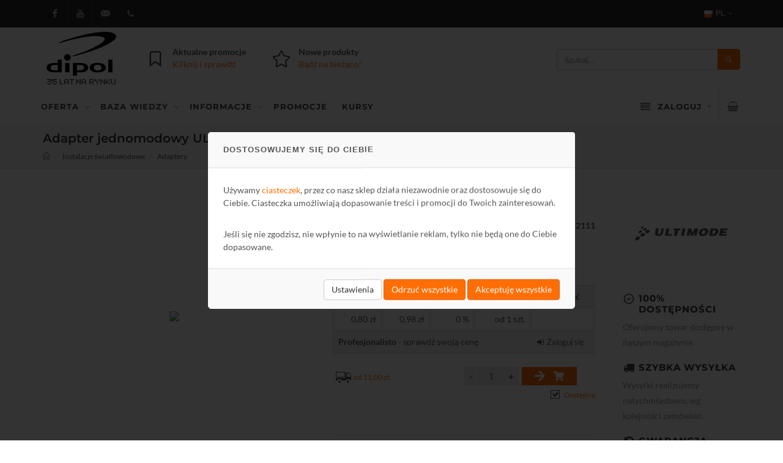

--- FILE ---
content_type: text/html; charset=UTF-8
request_url: https://www.dipol.com.pl/adapter_jednomodowy_ultimode_a-111_sc-upc_-_sc-upc_simplex_L42111.htm
body_size: 38646
content:
<!DOCTYPE html>
<html dir="ltr" lang="pl" data-codelang="pl">
<link rel="icon" type="image/x-icon" href="https://www.dipol.com.pl/favicon.ico" />
<link rel="apple-touch-icon" sizes="180x180" href="/favicons/apple-touch-icon.png">
<link rel="icon" type="image/png" sizes="32x32" href="/favicons/favicon-32x32.png">
<link rel="icon" type="image/png" sizes="16x16" href="/favicons/favicon-16x16.png">
<link rel="manifest" href="/favicons/site.webmanifest">
<link rel="mask-icon" href="/favicons/safari-pinned-tab.svg" color="#ff6e05">
<meta name="msapplication-TileColor" content="#ffffff">
<meta name="theme-color" content="#ffffff">

<head>
<meta http-equiv="content-type" content="text/html; charset=utf-8" />
<meta name="viewport" content="width=device-width, initial-scale=1" />
<title>Adapter jednomodowy ULTIMODE A-111, SC/UPC - SC/UPC, simplex</title>
<meta name="description" content="Adapter jednomodowy ULTIMODE A-111 pozwala na łączenie włókien światłowodowych zakończonych złączami SC/UPC."/>
<link rel="canonical" href="https://www.dipol.com.pl/adapter_jednomodowy_ultimode_a-111_sc-upc_-_sc-upc_simplex_L42111.htm"/>

<!-- Stylesheets
============================================= -->
<link rel="stylesheet" href="https://www.dipol.com.pl/css/bootstrap.css" type="text/css" />
<link rel="stylesheet" href="https://www.dipol.com.pl/style.css" type="text/css" />
<link rel="stylesheet" href="https://www.dipol.com.pl/css/swiper.css" type="text/css" />
<link rel="stylesheet" href="https://www.dipol.com.pl/css/dark.css" type="text/css" />
<link rel="stylesheet" href="https://www.dipol.com.pl/css/font-icons.css" type="text/css" />
<link rel="stylesheet" href="https://www.dipol.com.pl/css/animate.css" type="text/css" />
<link rel="stylesheet" href="https://www.dipol.com.pl/css/magnific-popup.css" type="text/css" />

<!-- Range Slider CSS -->
<link rel="stylesheet" href="https://www.dipol.com.pl/css/components/ion.rangeslider.css" type="text/css" />

<!-- Bootstrap Switch CSS -->
<link rel="stylesheet" href="https://www.dipol.com.pl/css/components/bs-switches.css" type="text/css" />

<!-- Radio Checkbox Plugin -->
<link rel="stylesheet" href="https://www.dipol.com.pl/css/components/radio-checkbox.css" type="text/css" />

<!-- Bootstrap Select CSS -->
<link rel="stylesheet" href="https://www.dipol.com.pl/css/components/bs-select.css" type="text/css" />

<link rel="stylesheet" href="https://www.dipol.com.pl/css/components/bs-datatable.css" type="text/css" />

<link rel="stylesheet" href="https://www.dipol.com.pl/css/responsive.css" type="text/css" />

<!-- Megamenu -->
<link rel="stylesheet" type="text/css" media="all" href="https://www.dipol.com.pl/megamenu/css/webslidemenu.css" />
<link rel="stylesheet" href="https://www.dipol.com.pl/megamenu/font-awesome/css/font-awesome.min.css" />

<link rel="stylesheet" href="https://www.dipol.com.pl/js/tippy/scale.css"/>
<script src="https://www.dipol.com.pl/js/tippy/popper.min.js"></script>
<script src="https://www.dipol.com.pl/js/tippy/tippy-bundle.umd.min.js"></script>

<!-- Styles customizations
============================================= -->
<link rel="stylesheet" href="https://www.dipol.com.pl/css/colors.css" type="text/css" />
<link rel="stylesheet" href="https://www.dipol.com.pl/css/custom.css" type="text/css" />

<link href="https://www.dipol.com.pl/css/select2.min.css" rel="stylesheet" />

<link rel="stylesheet" href="https://www.dipol.com.pl/css/eshop2.css" type="text/css" />
<link rel="stylesheet" href="https://www.dipol.com.pl/css/sitestyles-custom.css" type="text/css" />

<script type="text/javascript" src="https://www.dipol.com.pl/js/jquery.js"></script>
<script src="https://www.dipol.com.pl/js/select2.min.js"></script>
<script src="https://www.dipol.com.pl/js/select2lang/pl.min.js"></script>

<link rel="apple-touch-icon" href="https://static.dipol.com.pl/images/en/assets/template_imgs/touch-icon-57x57.png" />
<link rel="apple-touch-icon" sizes="72x72" href="https://static.dipol.com.pl/images/en/assets/template_imgs/touch-icon-72x72.png" />
<link rel="apple-touch-icon" sizes="114x114" href="https://static.dipol.com.pl/images/en/assets/template_imgs/touch-icon-114x114.png" />
<link rel="apple-touch-icon" sizes="144x144" href="https://static.dipol.com.pl/images/en/assets/template_imgs/touch-icon-144x144.png" />



<script type="text/javascript" src="https://www.dipol.com.pl/js/cookies.js"></script>
<script>
    (function(w,d,s,l,i){w[l]=w[l]||[];w[l].push({'gtm.start':
            new Date().getTime(),event:'gtm.js'});var f=d.getElementsByTagName(s)[0],
        j=d.createElement(s),dl=l!='dataLayer'?'&l='+l:'';j.async=true;j.src=
        'https://www.googletagmanager.com/gtm.js?id='+i+dl;f.parentNode.insertBefore(j,f);
    })(window,document,'script','dataLayer','GTM-KQXDLK');</script>

</head>

<body class="stretched no-transition page-33">
<div class="cookie-banner--overlay">
    <div class="cookie-banner-dipol">
        <div class="cookie-banner--header">Dostosowujemy się do Ciebie</div>
        <div class="cookie-banner--content">

            <div class="cookie-banner-content-desc">

                <p>Używamy <a href="https://www.dipol.com.pl/cookies_cookies.htm" target="_blank">ciasteczek</a>, przez co nasz sklep działa niezawodnie oraz dostosowuje się do Ciebie. Ciasteczka umożliwiają dopasowanie treści i promocji do Twoich zainteresowań.</p>
                <p>Jeśli się nie zgodzisz, nie wpłynie to na wyświetlanie reklam, tylko nie będą one do Ciebie dopasowane.</p>
            </div>


            <div class="toogles-wrapper">

                <div class="d-flex">
                    <div class="toggle">
                        <div class="togglet" style="margin-top:2px"><i class="toggle-closed icon-line-plus"></i><i class="toggle-open icon-line-minus"></i>Ciasteczka, dzięki którym działa nasz sklep</div>
                        <div class="togglec" style="display: none;">Są niezbędne, by nasza strona działała prawidłowo, dlatego nie możesz z nich zrezygnować. Danych z tych ciasteczek używamy, aby zapewnić Ci bezpieczeństwo i wykrywać ewentualne błędy na naszej stronie.</div>
                    </div>
                    <div class="switch">
                        <input id="switch-toggle-1" class="switch-toggle switch-toggle-flat" type="checkbox" checked disabled>
                        <label for="switch-toggle-1"></label>
                    </div>
                </div>

                <div class="d-flex">
                    <div class="toggle">
                        <div class="togglet"><i class="toggle-closed icon-line-plus"></i><i class="toggle-open icon-line-minus"></i>Ciasteczka, dzięki którym poznamy Twoje potrzeby</div>
                        <div class="togglec" style="display: none;">Dane analityczne, które zbieramy w tych ciasteczkach, pozwalają nam poznać Twoje zachowanie i preferencje. Zapisujemy na przykład, jak często odwiedzasz naszą stronę i jak długo ją przeglądasz. Wiemy co zmienić na naszej stronie, żeby działała jeszcze lepiej i jakie produkty wprowadzić do naszej oferty.</div>
                    </div>
                    <div class="switch">
                        <input id="switch-toggle-2" class="switch-toggle switch-toggle-flat" type="checkbox">
                        <label for="switch-toggle-2"></label>
                    </div>
                </div>
                <div class="d-flex">
                    <div class="toggle">
                        <div class="togglet"><i class="toggle-closed icon-line-plus"></i><i class="toggle-open icon-line-minus"></i>Ciasteczka, dzięki którym dopasowujemy reklamy</div>
                        <div class="togglec" style="display: none;">Sprawdzamy co przeglądasz i kupujesz na naszej stronie, aby lepiej dopasować do Ciebie reklamy. Dzięki temu zobaczysz tylko te reklamy, które mogą Ci się przydać i być dla Ciebie interesujące.</div>
                    </div>
                    <div class="switch">
                        <input id="switch-toggle-3" class="switch-toggle switch-toggle-flat" type="checkbox">
                        <label for="switch-toggle-3"></label>
                    </div>
                </div>
                <div class="d-flex">
                    <div class="toggle">
                        <div class="togglet"><i class="toggle-closed icon-line-plus"></i><i class="toggle-open icon-line-minus"></i>Ciasteczka, dzięki którym dopasowujemy sklep</div>
                        <div class="togglec" style="display: none;">Gdy wiemy, które treści przeglądasz na naszej stronie i co chcesz kupić, możemy dostosować dla Ciebie naszą stronę. Dzięki temu będziemy mogli lepiej wybrać treści, które zobaczysz.</div>
                    </div>
                    <div class="switch">
                        <input id="switch-toggle-4" class="switch-toggle switch-toggle-flat" type="checkbox">
                        <label for="switch-toggle-4"></label>
                    </div>
                </div>
            </div>
        </div>
        <div class="cookie-banner--footer"><a href="" class="btn btn-default btn-cookies-more">Ustawienia</a>
            <a href="" class="btn btn-primary cookie-chosen-accept">Zapisz</a>
            <a href="" class="btn btn-primary cookie-chosen-reject">Odrzuć wszystkie</a>
            <a href="" class="btn btn-primary cookie-accept">Akceptuję wszystkie</a>
        </div>
    </div>
</div>

<style scoped>
    .cookie-banner--overlay{position:fixed;width:100%;height:100%;left:0;top:0;background-color:rgba(0,0,0,0.8);z-index:99999;display:none}.cookie-banner-dipol{position:fixed;top:50%;left:50%;transform:translate(-50%,-50%);width:600px;max-width:90%;max-height:90vh;background-color:#fff;z-index:9999;border-radius:5px;padding-left:25px;padding-right:25px;overflow-y:auto;-webkit-overflow-scrolling:touch;z-index:999999}.cookie-banner-dipol .cookie-banner--header{background-color:#f9f9f9;font-family:"Raleway",sans-serif;text-transform:uppercase;font-weight:700;border-top-left-radius:5px;border-top-right-radius:5px;font-size:13px;letter-spacing:1px;line-height:58px;margin-left:-25px;margin-right:-25px;padding-left:25px;padding-right:25px;border-bottom:1px solid #ddd}.cookie-banner-dipol .cookie-banner--content{padding-top:25px;padding-bottom:25px}.cookie-banner-dipol .cookie-banner--content .d-flex{display:flex;width:100%;justify-content:space-between;align-items:flex-start}.cookie-banner-dipol .cookie-banner--content .toogles-wrapper{display:none}.cookie-banner-dipol .cookie-banner--content .d-flex .toggle{width:100%}.cookie-banner-dipol .cookie-banner--content p:last-of-type{margin-bottom:0}.cookie-banner-dipol .cookie-banner--content .cookie-banner-content-img{min-width:80px;padding-left:5px}.toogles-wrapper{margin-top:40px}.cookie-banner-dipol .cookie-banner--footer{text-align:right;background-color:#f9f9f9;margin-left:-25px;margin-right:-25px;padding-left:25px;padding-right:25px;border-top:1px solid #ddd;line-height:65px;border-bottom-left-radius:5px;border-bottom-right-radius:5px}.cookie-banner .cookie-banner--footer .btn-primary{margin-left:10px} .cookie-chosen-accept{display:none;padding-top:8px;padding-bottom:7px}
</style><noscript><iframe src="https://www.googletagmanager.com/ns.html?id=GTM-KQXDLK"
                  height="0" width="0" style="display:none;visibility:hidden"></iframe></noscript>
<div class=""></div>
    <!-- Document Wrapper
    ============================================= -->
    <div id="wrapper" class="clearfix">
        <div id="top-bar" class="dark">
    <div class="container clearfix">
        <div class="row">
            <div class="col-xs-12">
                <a href="https://www.dipol.com.pl" class="mobile-small-logo visible-xs-block visible-sm-block">
                    <img src="https://www.dipol.com.pl/images/logo-small-white.svg" alt="Dipol">
                </a>
                                <div id="top-social" class="mobile-hide">
                    <ul>
                        <li>
                            <a href="https://www.facebook.com/dipolnet" class="si-facebook" target="_blank"><span class="ts-icon"><i class="icon-facebook"></i></span><span class="ts-text">Facebook</span></a>
                        </li>
                        <li>
                            <a href="https://www.youtube.com/dipolnet" class="si-youtube" target="_blank"><span class="ts-icon"><i class="icon-youtube"></i></span><span class="ts-text">Youtube</span></a>
                        </li>
                        <li>
                            <a href="mailto:dipol@dipol.com.pl" class="si-email3"><span class="ts-icon"><i class="icon-email3"></i></span><span class="ts-text">dipol@dipol.com.pl</span></a>
                        </li>
                        <li>
                            <a href="tel:+48126442913" class="si-call"><span class="ts-icon"><i class="icon-call"></i></span><span class="ts-text">+48 12 644 29 13</span></a>
                        </li>
                                            </ul>
                </div>
                <div class="top-links">
        <ul class="menu--lang">
        <li><a><img src="https://www.dipol.com.pl/images/icons/flags/poland.png" alt="Polski">PL</a>
            <ul>
                                    <li><a href="https://www.dipolnet.com"><img src="https://www.dipol.com.pl/images/icons/flags/english.png" alt="English">EN</a></li>
                                    <li><a href="https://www.dipolnet.cz"><img src="https://www.dipol.com.pl/images/icons/flags/czech.png" alt="Česky">CZ</a></li>
                                    <li><a href="https://www.dipolnet.de"><img src="https://www.dipol.com.pl/images/icons/flags/german.png" alt="Deutsch">DE</a></li>
                                    <li><a href="https://www.dipol.ie"><img src="https://www.dipol.com.pl/images/icons/flags/ireland.png" alt="Irish">IE</a></li>
                                    <li><a href="https://www.ostelsat.hu"><img src="https://www.dipol.com.pl/images/icons/flags/hungary.png" alt="Magyar">HU</a></li>
                                    <li><a href="https://www.dipol.pt"><img src="https://www.dipol.com.pl/images/icons/flags/portugal.png" alt="Português">PT</a></li>
                                    <li><a href="https://www.dipolnet.ro"><img src="https://www.dipol.com.pl/images/icons/flags/romania.png" alt="Română">RO</a></li>
                                    <li><a href="https://www.dipol.sk"><img src="https://www.dipol.com.pl/images/icons/flags/slovakia.png" alt="Slovenský">SK</a></li>
                                    <li><a href="https://www.dipol.es"><img src="https://www.dipol.com.pl/images/icons/flags/spain.png" alt="España">ES</a></li>
                            </ul>
        </li>
    </ul>
    <ul class="menu--info visible-xs-block visible-sm-block">
        <a id="wsnavtoggle2">
            <svg style="margin-right:8px;" width="18.000000" height="18.000000" viewBox="0 0 18 18" fill="none" xmlns="http://www.w3.org/2000/svg" xmlns:xlink="http://www.w3.org/1999/xlink">
                <defs/>
                <rect id="Rectangle 2" x="14.727264" rx="1.636364" width="3.272727" height="3.272750" fill="#BBBBBB" fill-opacity="1.000000"/>
                <rect id="Rectangle 5" x="7.363647" rx="1.636364" width="3.272727" height="3.272750" fill="#BBBBBB" fill-opacity="1.000000"/>
                <rect id="Rectangle 3" x="14.727264" y="7.363586" rx="1.636364" width="3.272727" height="3.272750" fill="#BBBBBB" fill-opacity="1.000000"/>
                <rect id="Rectangle 6" x="7.363647" y="7.363586" rx="1.636364" width="3.272727" height="3.272750" fill="#BBBBBB" fill-opacity="1.000000"/>
                <rect id="Rectangle 4" x="14.727264" y="14.727234" rx="1.636364" width="3.272727" height="3.272750" fill="#BBBBBB" fill-opacity="1.000000"/>
                <rect id="Rectangle 7" x="7.363647" y="14.727234" rx="1.636364" width="3.272727" height="3.272750" fill="#BBBBBB" fill-opacity="1.000000"/>
                <rect id="Rectangle 8" rx="1.636364" width="3.272727" height="3.272750" fill="#BBBBBB" fill-opacity="1.000000"/>
                <rect id="Rectangle 9" y="7.363586" rx="1.636364" width="3.272727" height="3.272750" fill="#BBBBBB" fill-opacity="1.000000"/>
                <rect id="Rectangle 10" y="14.727234" rx="1.636364" width="3.272727" height="3.272750" fill="#BBBBBB" fill-opacity="1.000000"/>
            </svg>Menu
        </a>
    </ul>
    <ul class="menu--user visible-xs-block visible-sm-block">
        <a id="wsnavtoggle3">
            <svg xmlns="http://www.w3.org/2000/svg" width="24" height="24" fill="currentColor" class="bi bi-person-fill" style="margin-right:5px" viewBox="0 0 16 16">
                <path d="M3 14s-1 0-1-1 1-4 6-4 6 3 6 4-1 1-1 1zm5-6a3 3 0 1 0 0-6 3 3 0 0 0 0 6"/>
            </svg>
        </a>
    </ul>
</div>            </div>
        </div>
        <div id="mobile-menu-fixed-wrapper" class="row not-dark mobile-menu-search-wrapper">
            <a id="wsnavtoggle" class="animated-arrow" ><span></span><div class="menu-label">OFERTA</div></a>
            <div class="mobile-menu-search">
                <form id="menu-search-form" class="mobile-bar-search not-dark" action="https://www.dipol.com.pl/search" method="get" style="margin-bottom: 0;">
                    <div class="input-group">
                        <input id="menu-search-input" type="text" name="q" class="search-input form-control not-dark" value="" autocomplete="off" placeholder="Szukaj..." style="font-size: 16px">
                        <img class="search-loader" src="https://www.dipol.com.pl/images/preloader.gif">
                        <input type="hidden" name="search_param" value="all" class="search_param">
                        <div id="mobile-bar-search-reset" onclick="ResetMobileForm()"></div>
                    </div>
                    <div class="ajax-search-mobile-wrapper">
                        <div id="ajax-search" class="dropdown-menu search-container-mobile" data-href="https://www.dipol.com.pl/search">
                        </div>
                    </div>
                </form>
            </div>
        </div>
    </div>
</div>
<style>
    .ajax-search-mobile-wrapper {
        position: relative;
    }

    .no-products {
        padding: 6px;
        width: 100%;
    }

    .search-container-mobile {
        position: absolute;
        background-color: white;
        color: #555;
        font-size: 12px;
        border-radius: 3px;
        top: -4px;
        left: auto;
        right: 0px;
        width: 100%;
    }

    .search-container-item-mobile a {
        color: #555;
        display: table;
        width: 100%;
    }

    .search-container-item-mobile a:hover,
    .search-container-item-mobile a:focus {
        color: #ff6e05;
    }

    .search-container-item-mobile .product-title-mobile {
        display: table-cell;
        vertical-align: middle;
        line-height: 16px;
        padding: 6px;
    }

    .search-container-item-mobile .product-image-mobile {
        display: table-cell;
        vertical-align: top;
        width: 20%;
        padding: 6px;
    }

    .dark .dropdown-menu.search-container-mobile {
        background-color: white;
        border: 1px solid #cccccc;
    }

    .sticky .wsmain.menu-for-mobiles {
        top: 96px !important;
    }

    .menu-for-mobiles {
        overflow-y: auto;
        padding-bottom: 64px;
    }

    #top-bar.sticky #mobile-menu-fixed-wrapper .mobile-menu-search {
        margin-right: 0px;
    }

    @media only screen and (max-width: 991px) {
        .wsmenu-click {
            border-left: 0px;
            width: 100%
        }
        .sticky .animated-arrow {
            margin-top: 52px;
        }
    }
</style>
        <!-- Header
        ============================================= -->
        <header id="header">
            <div class="container clearfix">

    <div id="logo" class="logo-wrapper">
        <a href="https://www.dipol.com.pl/" class="standard-logo" data-dark-logo="https://www.dipol.com.pl/images/logo.svg"><img src="https://www.dipol.com.pl/images/logo.svg" alt="Dipol"></a>
        <a href="https://www.dipol.com.pl/" class="retina-logo" data-dark-logo="https://www.dipol.com.pl/images/logo.svg"><img src="https://www.dipol.com.pl/images/logo.svg" alt="Dipol"></a>
    </div>

    <ul class="header-extras">                
        <li>
            <i class="i-plain icon-line-ribbon nomargin"></i>
            <div class="he-text">
                Aktualne promocje                <span><a href="https://www.dipol.com.pl/oferty_specjalne,offers.htm">Kliknij i sprawdź</a></span>
            </div>
        </li>
        <li>
            <i class="i-plain icon-star2 nomargin"></i>
            <div class="he-text">
                Nowe produkty 
                <span><a href="https://www.dipol.com.pl/nowosci_oferty,items-news.htm">Bądź na bieżąco!</a></span>
            </div>
        </li>
            </ul>
    <ul class="header-extras header-searchform">
        <li class="search-form">
            <!-- Top Search
            ============================================= -->
            <div>
                <form id="top-search-form" action="https://www.dipol.com.pl/search" method="get">
                    <div class="input-group">
                        <input id="top-search-input" type="text" name="q" class="search-input form-control" value="" autocomplete="off" placeholder="Szukaj..." maxlength="64">
                        <img class="search-loader" src="https://www.dipol.com.pl/images/preloader.gif">
                        <input type="hidden" name="search_param" value="items" class="search_param">
                        <span class="input-group-btn">
                            <button id="top-search-button" class="btn btn-primary" type="submit"><i class="icon-line-search"></i></button>
                        </span>
                    </div>
                    <div class="hide-on-scroll-element">
                    <div id="ajax-search" class="dropdown-menu search-container" data-href="" style="position: relative;">
    <div class="search-container-item">
        Nic nie znaleziono
    </div>
</div>                    </div>
                </form>
            </div><!-- #top-search end -->
        </li>
        
    </ul>

</div>
            <div id="header-wrap">

    <!-- Primary Navigation
    ============================================= -->
    <nav id="main-menu">
        <div class="container clearfix">
            <div class="wsmenucontainer row clearfix">
                <div class="overlapblackbg"></div>
                <div class="bg-epoka">
                    <div class="wsmobileheader clearfix">
                        <a id="wsnavtoggle-open" class="animated-arrow"><span></span></a>
                        <a class="carticon" href="https://www.dipol.com.pl/koszyk,cart_main.htm"><span class="fa fa-shopping-basket"></span><em class="roundpoint hidden">0</em></a>
                    </div>
                </div>

                <div class="headerfull">
                    <!--Main Menu HTML Code-->
                    <div class="wsmain menu-for-desktops">
                        <nav class="wsmenu clearfix">
                            <ul class="mobile-sub wsmenu-list">
                                <li id="menu-products" class="menu-no-sticky"><a class="navtext"><span style="font-family: Montserrat">OFERTA</span></a>
    <div class="wsshoptabing wtsdepartmentmenu clearfix">
                                <div class="wsshopwp clearfix">
                            <ul class="wstabitem clearfix">
                                                                                            <li class="wsshoplink-active">
                                                                    <a href="https://www.dipol.com.pl/oferta-tv-sat,5363.htm">
                                        <i class="fa fa-television"></i>
                                        <span class="wstname">TV-SAT</span>
                                    </a>
                                                                        <div class="wstitemright clearfix wstitemrightactive">
                                                                            <div class="wstheading" style="color: #ff6e05">Kategorie działu</div>
                                        <ul class="wstliststy01">
                                                                                    <li><a href="https://www.dipol.com.pl/oferta-tv-sat-anteny-tv-fm-dab,7021.htm">Anteny TV FM DAB</a></li>
                                                                                    <li><a href="https://www.dipol.com.pl/oferta-tv-sat-tunery,6316.htm">Tunery</a></li>
                                                                                    <li><a href="https://www.dipol.com.pl/oferta-tv-sat-gniazda-rtv,4439.htm">Gniazda RTV</a></li>
                                                                                    <li><a href="https://www.dipol.com.pl/oferta-tv-sat-anteny-sat,4358.htm">Anteny SAT</a></li>
                                                                                    <li><a href="https://www.dipol.com.pl/oferta-tv-sat-modulatory,4434.htm">Modulatory</a></li>
                                                                                    <li><a href="https://www.dipol.com.pl/oferta-tv-sat-elementy-sieci,5494.htm">Elementy sieci</a></li>
                                                                                    <li><a href="https://www.dipol.com.pl/oferta-tv-sat-konwertery-sat,4399.htm">Konwertery SAT</a></li>
                                                                                    <li><a href="https://www.dipol.com.pl/oferta-tv-sat-transmitery-i-konwertery-sygnalu,5502.htm">Transmitery i konwertery sygnału</a></li>
                                                                                    <li><a href="https://www.dipol.com.pl/oferta-tv-sat-z-cza,4453.htm">Złącza i przejścia</a></li>
                                                                                    <li><a href="https://www.dipol.com.pl/oferta-tv-sat-multiswitche,4424.htm">Multiswitche</a></li>
                                                                                    <li><a href="https://www.dipol.com.pl/oferta-tv-sat-hdmi,4752.htm">HDMI</a></li>
                                                                                    <li><a href="https://www.dipol.com.pl/oferta-tv-sat-mierniki,7031.htm">Mierniki</a></li>
                                                                                    <li><a href="https://www.dipol.com.pl/oferta-tv-sat-wzmacniacze,4390.htm">Wzmacniacze</a></li>
                                                                                    <li><a href="https://www.dipol.com.pl/oferta-tv-sat-stacje-czo-owe,4418.htm">Stacje czołowe</a></li>
                                                                                    <li><a href="https://www.dipol.com.pl/oferta-tv-sat-narz-dzia,5525.htm">Narzędzia</a></li>
                                                                                    <li><a href="https://www.dipol.com.pl/oferta-tv-sat-transmisja-optyczna-tv,7093.htm">Transmisja optyczna TV</a></li>
                                                                                    <li><a href="https://www.dipol.com.pl/oferta-tv-sat-kable-koncentryczne-tv-sat-cctv,7095.htm">Kable koncentryczne TV-SAT, CCTV</a></li>
                                                                                </ul>
                                                                                <div class="cl" style="height:8px;"></div>
                                        <div class="wstheading" id="lib-menu" style="color: #ff6e05">Biblioteka działu</div>
                                        <ul class="wstliststy01">
                                                                                    <li><a href="https://www.dipol.com.pl/biblioteka-tv-tv-sat-o-antenach-tv-sat,6244.htm">O antenach TV-SAT</a> </li>
                                                                                    <li><a href="https://www.dipol.com.pl/biblioteka-tv-tv-sat-instalacje-domowe,6204.htm">Instalacje domowe</a> </li>
                                                                                    <li><a href="https://www.dipol.com.pl/biblioteka-tv-tv-sat-instalacje-zbiorcze,6205.htm">Instalacje zbiorcze</a> </li>
                                                                                    <li><a href="https://www.dipol.com.pl/biblioteka-tv-tv-sat-elementy-instalacji,6207.htm">Elementy instalacji</a> </li>
                                                                                    <li><a href="https://www.dipol.com.pl/biblioteka-tv-tv-sat-projektowanie,6245.htm">Projektowanie</a> </li>
                                                                                    <li><a href="https://www.dipol.com.pl/biblioteka-tv-tv-sat-pomiary,6246.htm">Pomiary</a> </li>
                                                                                    <li><a href="https://www.dipol.com.pl/biblioteka-tv-tv-sat-schematy,6208.htm">Schematy</a> </li>
                                                                                    <li><a href="https://www.dipol.com.pl/biblioteka-tv-tv-sat-troche-teorii,6209.htm">Trochę teorii</a> </li>
                                                                                    <li><a href="https://www.dipol.com.pl/biblioteka-tv-tv-sat-dvb-t-dab,6523.htm">DVB-T & DAB</a> </li>
                                                                                    <li><a href="https://www.dipol.com.pl/biblioteka-tv-tv-sat-cpr,6905.htm">CPR</a> </li>
                                                                                    <li><a href="https://www.dipol.com.pl/biblioteka-tv-tv-sat-hdmi,6912.htm">HDMI</a> </li>
                                                                                </ul>
                                        <div class="cl" style="height:8px;"></div>
                                    </div>
                                </li>
                                                                                            <li>
                                                                    <a href="https://www.dipol.com.pl/oferta-telefonia-komorkowa,5423.htm">
                                        <i class="fa fa-mobile"></i>
                                        <span class="wstname">Telefonia komórkowa</span>
                                    </a>
                                                                        <div class="wstitemright clearfix">
                                                                            <div class="wstheading" style="color: #ff6e05">Kategorie działu</div>
                                        <ul class="wstliststy01">
                                                                                    <li><a href="https://www.dipol.com.pl/oferta-telefonia-komorkowa-anteny,4378.htm">Anteny</a></li>
                                                                                    <li><a href="https://www.dipol.com.pl/oferta-telefonia-komorkowa-przewody-konektory,7035.htm">Przewody, konektory</a></li>
                                                                                    <li><a href="https://www.dipol.com.pl/oferta-telefonia-komorkowa-akcesoria,7037.htm">Akcesoria</a></li>
                                                                                    <li><a href="https://www.dipol.com.pl/oferta-telefonia-komorkowa-repeatery-gsm-lte,4383.htm">Repeatery GSM, LTE</a></li>
                                                                                    <li><a href="https://www.dipol.com.pl/oferta-telefonia-komorkowa-zlacza-i-przejscia,7036.htm">Złącza i przejścia</a></li>
                                                                                    <li><a href="https://www.dipol.com.pl/oferta-telefonia-komorkowa-kable-koncentryczne-gsm,7096.htm">Kable koncentryczne GSM</a></li>
                                                                                </ul>
                                                                                    <div class="cl" style="height:8px;"></div>
                                            <div class="wstheading" id="lib-menu" style="color: #ff6e05">Systemy</div>
                                            <ul class="wstliststy01">
                                                                                            <li><a href="https://www.dipol.com.pl/oferta,4344.htm?system=12382">Wzmocnienie sygnału GSM/LTE</a> </li>
                                                                                        </ul>
                                                                                <div class="cl" style="height:8px;"></div>
                                        <div class="wstheading" id="lib-menu" style="color: #ff6e05">Biblioteka działu</div>
                                        <ul class="wstliststy01">
                                                                                    <li><a href="https://www.dipol.com.pl/biblioteka-telefonia-komorkowa-repeatery-gsm-3g,6248.htm">Repeatery GSM/3G</a> </li>
                                                                                    <li><a href="https://www.dipol.com.pl/biblioteka-telefonia-komorkowa-anteny-konektory-zlacza,6249.htm">Anteny, konektory, złącza</a> </li>
                                                                                    <li><a href="https://www.dipol.com.pl/biblioteka-telefonia-komorkowa-pomiary,7178.htm">Pomiary</a> </li>
                                                                                </ul>
                                        <div class="cl" style="height:8px;"></div>
                                    </div>
                                </li>
                                                                                            <li>
                                                                    <a href="https://www.dipol.com.pl/oferta-monitoring,5146.htm">
                                        <i class="fa fa-video-camera"></i>
                                        <span class="wstname">Monitoring</span>
                                    </a>
                                                                        <div class="wstitemright clearfix">
                                                                            <div class="wstheading" style="color: #ff6e05">Kategorie działu</div>
                                        <ul class="wstliststy01">
                                                                                    <li><a href="https://www.dipol.com.pl/oferta-monitoring-kamery,7039.htm">Kamery</a></li>
                                                                                    <li><a href="https://www.dipol.com.pl/oferta-monitoring-przewody,6164.htm">Przewody</a></li>
                                                                                    <li><a href="https://www.dipol.com.pl/oferta-monitoring-narzedzia,7171.htm">Narzędzia</a></li>
                                                                                    <li><a href="https://www.dipol.com.pl/oferta-monitoring-rejestratory,7042.htm">Rejestratory</a></li>
                                                                                    <li><a href="https://www.dipol.com.pl/oferta-monitoring-obudowy-i-uchwyty,5190.htm">Obudowy i uchwyty</a></li>
                                                                                    <li><a href="https://www.dipol.com.pl/oferta-monitoring-przyrz-dy-pomiarowe,6585.htm">Przyrządy pomiarowe</a></li>
                                                                                    <li><a href="https://www.dipol.com.pl/oferta-monitoring-rejestratory-mobilne,5202.htm">Rejestratory mobilne</a></li>
                                                                                    <li><a href="https://www.dipol.com.pl/oferta-monitoring-monitory,5199.htm">Monitory</a></li>
                                                                                    <li><a href="https://www.dipol.com.pl/oferta-monitoring-promocja-hikvision,6851.htm">Promocja Hikvision</a></li>
                                                                                    <li><a href="https://www.dipol.com.pl/oferta-monitoring-naglosnienie,7167.htm">NAGŁOŚNIENIE</a></li>
                                                                                    <li><a href="https://www.dipol.com.pl/oferta-monitoring-testery-cctv-lan,7162.htm">Testery CCTV/LAN</a></li>
                                                                                    <li><a href="https://www.dipol.com.pl/oferta-monitoring-promocja-dahua,6984.htm">Promocja Dahua</a></li>
                                                                                    <li><a href="https://www.dipol.com.pl/oferta-monitoring-oprogramowanie,6904.htm">Oprogramowanie</a></li>
                                                                                    <li><a href="https://www.dipol.com.pl/oferta-monitoring-no-niki-danych,5222.htm">Nośniki danych</a></li>
                                                                                    <li><a href="https://www.dipol.com.pl/oferta-monitoring-promocja-sunell,7160.htm">Promocja Sunell</a></li>
                                                                                    <li><a href="https://www.dipol.com.pl/oferta-monitoring-zasilanie,5178.htm">Zasilanie</a></li>
                                                                                    <li><a href="https://www.dipol.com.pl/oferta-monitoring-elementy-sieci,5225.htm">Elementy sieci</a></li>
                                                                                    <li><a href="https://www.dipol.com.pl/oferta-monitoring-zestawy,7170.htm">Zestawy</a></li>
                                                                                    <li><a href="https://www.dipol.com.pl/oferta-monitoring-switche,7097.htm">Switche</a></li>
                                                                                </ul>
                                                                                    <div class="cl" style="height:8px;"></div>
                                            <div class="wstheading" id="lib-menu" style="color: #ff6e05">Systemy</div>
                                            <ul class="wstliststy01">
                                                                                            <li><a href="https://www.dipol.com.pl/oferta,4344.htm?system=12434">Sunell IP</a> </li>
                                                                                            <li><a href="https://www.dipol.com.pl/oferta,4344.htm?system=12431">Hikvision Analog HD</a> </li>
                                                                                            <li><a href="https://www.dipol.com.pl/oferta,4344.htm?system=12432">Dahua IP</a> </li>
                                                                                            <li><a href="https://www.dipol.com.pl/oferta,4344.htm?system=12433">Dahua Analog HD</a> </li>
                                                                                            <li><a href="https://www.dipol.com.pl/oferta,4344.htm?system=12207">TP-Link VIGI</a> </li>
                                                                                        </ul>
                                                                                <div class="cl" style="height:8px;"></div>
                                        <div class="wstheading" id="lib-menu" style="color: #ff6e05">Biblioteka działu</div>
                                        <ul class="wstliststy01">
                                                                                    <li><a href="https://www.dipol.com.pl/biblioteka-monitoring-sunell,7156.htm">SUNELL</a> </li>
                                                                                    <li><a href="https://www.dipol.com.pl/biblioteka-monitoring-hikvision,6217.htm">HIKVISION</a> </li>
                                                                                    <li><a href="https://www.dipol.com.pl/biblioteka-monitoring-dahua,6987.htm">DAHUA</a> </li>
                                                                                    <li><a href="https://www.dipol.com.pl/biblioteka-monitoring-bezdotykowy-pomiar-temperatury,6879.htm">Bezdotykowy pomiar temperatury</a> </li>
                                                                                    <li><a href="https://www.dipol.com.pl/biblioteka-monitoring-zliczanie-klientow,6881.htm">Zliczanie klientów</a> </li>
                                                                                    <li><a href="https://www.dipol.com.pl/biblioteka-monitoring-wiadomosci-podstawowe,6218.htm">Wiadomości podstawowe</a> </li>
                                                                                    <li><a href="https://www.dipol.com.pl/biblioteka-monitoring-jak-dobrac-sprzet,6219.htm">Jak dobrać sprzęt?</a> </li>
                                                                                    <li><a href="https://www.dipol.com.pl/biblioteka-monitoring-wsparcie-techniczne,6220.htm">Wsparcie techniczne</a> </li>
                                                                                    <li><a href="https://www.dipol.com.pl/biblioteka-monitoring-monitoring-obiektow,6222.htm">Monitoring obiektów</a> </li>
                                                                                </ul>
                                        <div class="cl" style="height:8px;"></div>
                                    </div>
                                </li>
                                                                                            <li>
                                                                    <a href="https://www.dipol.com.pl/oferta-wlan-lan,5292.htm">
                                        <i class="fa fa-sitemap"></i>
                                        <span class="wstname">WLAN, LAN</span>
                                    </a>
                                                                        <div class="wstitemright clearfix">
                                                                            <div class="wstheading" style="color: #ff6e05">Kategorie działu</div>
                                        <ul class="wstliststy01">
                                                                                    <li><a href="https://www.dipol.com.pl/oferta-wlan-lan-routery,5300.htm">Routery</a></li>
                                                                                    <li><a href="https://www.dipol.com.pl/oferta-wlan-lan-karty-sieciowe,5306.htm">Karty sieciowe</a></li>
                                                                                    <li><a href="https://www.dipol.com.pl/oferta-wlan-lan-z-cza,5346.htm">Złącza</a></li>
                                                                                    <li><a href="https://www.dipol.com.pl/oferta-wlan-lan-switche,5310.htm">Switche</a></li>
                                                                                    <li><a href="https://www.dipol.com.pl/oferta-wlan-lan-moduly-sfp,7105.htm">Moduły SFP</a></li>
                                                                                    <li><a href="https://www.dipol.com.pl/oferta-wlan-lan-testery-cctv-lan,7161.htm">Testery CCTV/LAN</a></li>
                                                                                    <li><a href="https://www.dipol.com.pl/oferta-wlan-lan-punkty-dostepowe,7049.htm">Punkty dostępowe</a></li>
                                                                                    <li><a href="https://www.dipol.com.pl/oferta-wlan-lan-anteny,5323.htm">Anteny</a></li>
                                                                                    <li><a href="https://www.dipol.com.pl/oferta-wlan-lan-akcesoria,5335.htm">Akcesoria</a></li>
                                                                                    <li><a href="https://www.dipol.com.pl/oferta-wlan-lan-kontrolery,7164.htm">Kontrolery</a></li>
                                                                                    <li><a href="https://www.dipol.com.pl/oferta-wlan-lan-przewody,6477.htm">Przewody</a></li>
                                                                                    <li><a href="https://www.dipol.com.pl/oferta-wlan-lan-akcesoria-patchcordy,5338.htm">Patchcordy</a></li>
                                                                                </ul>
                                                                                    <div class="cl" style="height:8px;"></div>
                                            <div class="wstheading" id="lib-menu" style="color: #ff6e05">Systemy</div>
                                            <ul class="wstliststy01">
                                                                                            <li><a href="https://www.dipol.com.pl/oferta,4344.htm?system=12204">TP-Link Omada</a> </li>
                                                                                            <li><a href="https://www.dipol.com.pl/oferta,4344.htm?system=12381">Ubiquiti UniFi</a> </li>
                                                                                        </ul>
                                                                                <div class="cl" style="height:8px;"></div>
                                        <div class="wstheading" id="lib-menu" style="color: #ff6e05">Biblioteka działu</div>
                                        <ul class="wstliststy01">
                                                                                    <li><a href="https://www.dipol.com.pl/biblioteka-wlan-lan-przykladowe-rozwiazania,6225.htm">Przykładowe rozwiązania</a> </li>
                                                                                    <li><a href="https://www.dipol.com.pl/biblioteka-wlan-lan-troche-teorii,6226.htm">Trochę teorii</a> </li>
                                                                                    <li><a href="https://www.dipol.com.pl/biblioteka-wlan-lan-o-zlaczach,6227.htm">O złączach</a> </li>
                                                                                    <li><a href="https://www.dipol.com.pl/biblioteka-wlan-lan-okablowanie,6263.htm">Okablowanie</a> </li>
                                                                                    <li><a href="https://www.dipol.com.pl/biblioteka-wlan-lan-omada-sdn,7007.htm">Omada SDN</a> </li>
                                                                                </ul>
                                        <div class="cl" style="height:8px;"></div>
                                    </div>
                                </li>
                                                                                            <li>
                                                                    <a href="https://www.dipol.com.pl/oferta-instalacje-wiat-owodowe,4713.htm">
                                        <i class="fa fa-sun-o"></i>
                                        <span class="wstname">Instalacje światłowodowe</span>
                                    </a>
                                                                        <div class="wstitemright clearfix">
                                                                            <div class="wstheading" style="color: #ff6e05">Kategorie działu</div>
                                        <ul class="wstliststy01">
                                                                                    <li><a href="https://www.dipol.com.pl/oferta-instalacje-wiat-owodowe-spawarki,6732.htm">Spawarki</a></li>
                                                                                    <li><a href="https://www.dipol.com.pl/oferta-instalacje-wiat-owodowe-pomiary,4915.htm">Pomiary</a></li>
                                                                                    <li><a href="https://www.dipol.com.pl/oferta-tv-sat-transmisja-optyczna-tv,6547.htm">Transmisja optyczna TV</a></li>
                                                                                    <li><a href="https://www.dipol.com.pl/oferta-instalacje-wiat-owodowe-czenie-wiat-owodow,4910.htm">Łączenie światłowodów</a></li>
                                                                                    <li><a href="https://www.dipol.com.pl/oferta-instalacje-wiat-owodowe-media-konwertery,4714.htm">Media konwertery</a></li>
                                                                                    <li><a href="https://www.dipol.com.pl/oferta-instalacje-swiatlowodowe-kable-swiatlowodowe,7109.htm">Kable światłowodowe</a></li>
                                                                                    <li><a href="https://www.dipol.com.pl/oferta-instalacje-wiat-owodowe-adaptery-z-czy,6186.htm">Adaptery</a></li>
                                                                                    <li><a href="https://www.dipol.com.pl/oferta-instalacje-wiat-owodowe-wideo-konwertery,4715.htm">Wideo konwertery</a></li>
                                                                                    <li><a href="https://www.dipol.com.pl/oferta-instalacje-wiat-owodowe-prze-cznice-i-obudowy,6180.htm">Przełącznice i obudowy</a></li>
                                                                                    <li><a href="https://www.dipol.com.pl/oferta-instalacje-wiat-owodowe-patchcordy-i-pigtaile,4717.htm">Patchcordy i pigtaile</a></li>
                                                                                    <li><a href="https://www.dipol.com.pl/oferta-wlan-lan-modu-y-sfp,5317.htm">Moduły SFP</a></li>
                                                                                    <li><a href="https://www.dipol.com.pl/oferta-instalacje-wiat-owodowe-akcesoria,6189.htm">Akcesoria</a></li>
                                                                                    <li><a href="https://www.dipol.com.pl/oferta-instalacje-wiat-owodowe-czenie-wiat-owodow-narz-dzia,4913.htm">Narzędzia</a></li>
                                                                                </ul>
                                                                                <div class="cl" style="height:8px;"></div>
                                        <div class="wstheading" id="lib-menu" style="color: #ff6e05">Biblioteka działu</div>
                                        <ul class="wstliststy01">
                                                                                    <li><a href="https://www.dipol.com.pl/biblioteka-swiatlowody-troche-teorii,6229.htm">Trochę teorii</a> </li>
                                                                                    <li><a href="https://www.dipol.com.pl/biblioteka-swiatlowody-spawanie-i-zlacza,6250.htm">Spawanie i złącza</a> </li>
                                                                                    <li><a href="https://www.dipol.com.pl/biblioteka-swiatlowody-pomiary,7159.htm">Pomiary</a> </li>
                                                                                    <li><a href="https://www.dipol.com.pl/biblioteka-swiatlowody-swiatlowod-w-budynku,6230.htm">Światłowód w budynku</a> </li>
                                                                                    <li><a href="https://www.dipol.com.pl/biblioteka-swiatlowody-transmisja-sygnalow-cctv,6231.htm">Transmisja sygnałów CCTV</a> </li>
                                                                                    <li><a href="https://www.dipol.com.pl/biblioteka-swiatlowody-transmisja-sygnalow-tv,6232.htm">Transmisja sygnałów TV</a> </li>
                                                                                </ul>
                                        <div class="cl" style="height:8px;"></div>
                                    </div>
                                </li>
                                                                                            <li>
                                                                    <a href="https://www.dipol.com.pl/oferta-wideodomofony-smart-home,5453.htm">
                                        <i class="fa fa-home"></i>
                                        <span class="wstname">Wideodomofony SMART HOME</span>
                                    </a>
                                                                        <div class="wstitemright clearfix">
                                                                            <div class="wstheading" style="color: #ff6e05">Kategorie działu</div>
                                        <ul class="wstliststy01">
                                                                                    <li><a href="https://www.dipol.com.pl/oferta-wideodomofony-smart-home-widoedomofony-ip,6827.htm">Widoedomofony IP</a></li>
                                                                                    <li><a href="https://www.dipol.com.pl/oferta-wideodomofony-smart-home-dzwonki,7177.htm">Dzwonki</a></li>
                                                                                    <li><a href="https://www.dipol.com.pl/oferta-wideodomofony-smart-home-przewody,6888.htm">Przewody</a></li>
                                                                                    <li><a href="https://www.dipol.com.pl/oferta-wideodomofony-smart-home-wideodomofony-2-wire,6870.htm">Wideodomofony 2-Wire</a></li>
                                                                                    <li><a href="https://www.dipol.com.pl/oferta-wideodomofony-smart-home-elektrozaczepy-i-blachy-montazowe,6889.htm">Elektrozaczepy i blachy montażowe</a></li>
                                                                                    <li><a href="https://www.dipol.com.pl/oferta-wideodomofony-smart-home-inteligentny-budynek,6479.htm">Inteligentny budynek</a></li>
                                                                                    <li><a href="https://www.dipol.com.pl/oferta-wideodomofony-smart-home-wideodomofony-4-wire-hybrid-hd,7173.htm">WIDEODOMOFONY 4-WIRE HYBRID HD</a></li>
                                                                                </ul>
                                                                                    <div class="cl" style="height:8px;"></div>
                                            <div class="wstheading" id="lib-menu" style="color: #ff6e05">Systemy</div>
                                            <ul class="wstliststy01">
                                                                                            <li><a href="https://www.dipol.com.pl/oferta,4344.htm?system=12379">Dahua 2-Wire</a> </li>
                                                                                            <li><a href="https://www.dipol.com.pl/oferta,4344.htm?system=12378">Dahua IP Modułowy</a> </li>
                                                                                            <li><a href="https://www.dipol.com.pl/oferta,4344.htm?system=12377">Dahua IP Villa</a> </li>
                                                                                            <li><a href="https://www.dipol.com.pl/oferta,4344.htm?system=12374">Hikvision 2-Wire HD</a> </li>
                                                                                            <li><a href="https://www.dipol.com.pl/oferta,4344.htm?system=12248">Hikvision 2-Wire IP</a> </li>
                                                                                            <li><a href="https://www.dipol.com.pl/oferta,4344.htm?system=12376">Hikvision IP Modułowy</a> </li>
                                                                                            <li><a href="https://www.dipol.com.pl/oferta,4344.htm?system=12375">Hikvision IP Villa</a> </li>
                                                                                        </ul>
                                                                                <div class="cl" style="height:8px;"></div>
                                        <div class="wstheading" id="lib-menu" style="color: #ff6e05">Biblioteka działu</div>
                                        <ul class="wstliststy01">
                                                                                    <li><a href="https://www.dipol.com.pl/biblioteka-smart-home-be-wave,7165.htm">Be Wave</a> </li>
                                                                                    <li><a href="https://www.dipol.com.pl/biblioteka-smart-home-wideodomofony,6911.htm">Wideodomofony</a> </li>
                                                                                    <li><a href="https://www.dipol.com.pl/biblioteka-smart-home-przykladowe-rozwiazania,6253.htm">Przykładowe rozwiązania</a> </li>
                                                                                </ul>
                                        <div class="cl" style="height:8px;"></div>
                                    </div>
                                </li>
                                                                                            <li>
                                                                    <a href="https://www.dipol.com.pl/oferta-alarmy,6459.htm">
                                        <i class="fa fa-bell-o"></i>
                                        <span class="wstname">Alarmy</span>
                                    </a>
                                                                        <div class="wstitemright clearfix">
                                                                            <div class="wstheading" style="color: #ff6e05">Kategorie działu</div>
                                        <ul class="wstliststy01">
                                                                                    <li><a href="https://www.dipol.com.pl/oferta-alarmy-plyty-glowne,7060.htm">Płyty główne</a></li>
                                                                                    <li><a href="https://www.dipol.com.pl/oferta-alarmy-sygnalizatory,5790.htm">Sygnalizatory</a></li>
                                                                                    <li><a href="https://www.dipol.com.pl/oferta-alarmy-obudowy,6437.htm">Obudowy</a></li>
                                                                                    <li><a href="https://www.dipol.com.pl/oferta-alarmy-obsluga-systemu,7067.htm">Obsługa systemu</a></li>
                                                                                    <li><a href="https://www.dipol.com.pl/oferta-alarmy-sterowniki-radiowe,6435.htm">Sterowniki radiowe</a></li>
                                                                                    <li><a href="https://www.dipol.com.pl/oferta-alarmy-akcesoria,6438.htm">Akcesoria</a></li>
                                                                                    <li><a href="https://www.dipol.com.pl/oferta-alarmy-moduly,7080.htm">Moduły</a></li>
                                                                                    <li><a href="https://www.dipol.com.pl/oferta-alarmy-automatyka,7163.htm">Automatyka</a></li>
                                                                                    <li><a href="https://www.dipol.com.pl/oferta-alarmy-przewody-alarmowe,6470.htm">Przewody alarmowe</a></li>
                                                                                    <li><a href="https://www.dipol.com.pl/oferta-alarmy-czujki,6465.htm">Czujki</a></li>
                                                                                </ul>
                                                                                    <div class="cl" style="height:8px;"></div>
                                            <div class="wstheading" id="lib-menu" style="color: #ff6e05">Systemy</div>
                                            <ul class="wstliststy01">
                                                                                            <li><a href="https://www.dipol.com.pl/oferta,4344.htm?system=12247">Satel Be Wave</a> </li>
                                                                                            <li><a href="https://www.dipol.com.pl/oferta,4344.htm?system=12205">Satel Integra</a> </li>
                                                                                            <li><a href="https://www.dipol.com.pl/oferta,4344.htm?system=12206">Satel Perfecta</a> </li>
                                                                                            <li><a href="https://www.dipol.com.pl/oferta,4344.htm?system=12437">SATEL PROMOCJA</a> </li>
                                                                                        </ul>
                                                                                <div class="cl" style="height:8px;"></div>
                                        <div class="wstheading" id="lib-menu" style="color: #ff6e05">Biblioteka działu</div>
                                        <ul class="wstliststy01">
                                                                                    <li><a href="https://www.dipol.com.pl/biblioteka-alarmy-troche-teorii,6258.htm">Trochę teorii</a> </li>
                                                                                    <li><a href="https://www.dipol.com.pl/biblioteka-alarmy-elementy-instalacji,6260.htm">Elementy instalacji</a> </li>
                                                                                    <li><a href="https://www.dipol.com.pl/biblioteka-alarmy-be-wave,7166.htm">Be Wave</a> </li>
                                                                                    <li><a href="https://www.dipol.com.pl/biblioteka-alarmy-przyklady-rozwiazan,6261.htm">Przykłady rozwiązań</a> </li>
                                                                                </ul>
                                        <div class="cl" style="height:8px;"></div>
                                    </div>
                                </li>
                                                                                            <li>
                                                                    <a href="https://www.dipol.com.pl/oferta-kontrola-dostepu,7131.htm">
                                        <i class="fa fa-shield"></i>
                                        <span class="wstname">Kontrola dostępu</span>
                                    </a>
                                                                        <div class="wstitemright clearfix">
                                                                            <div class="wstheading" style="color: #ff6e05">Kategorie działu</div>
                                        <ul class="wstliststy01">
                                                                                    <li><a href="https://www.dipol.com.pl/oferta-kontrola-dostepu-kontrolery,7132.htm">Kontrolery</a></li>
                                                                                    <li><a href="https://www.dipol.com.pl/oferta-kontrola-dostepu-terminale,7134.htm">Terminale</a></li>
                                                                                    <li><a href="https://www.dipol.com.pl/oferta-kontrola-dostepu-akcesoria,7137.htm">Akcesoria</a></li>
                                                                                    <li><a href="https://www.dipol.com.pl/oferta-kontrola-dostepu-czytniki,7133.htm">Czytniki</a></li>
                                                                                    <li><a href="https://www.dipol.com.pl/oferta-kontrola-dostepu-elektrozaczepy-zwory-i-okucia,7136.htm">Elektrozaczepy, zwory i okucia</a></li>
                                                                                    <li><a href="https://www.dipol.com.pl/oferta-kontrola-dostepu-obudowy-daszki-ramki,7179.htm">Obudowy, Daszki, Ramki</a></li>
                                                                                </ul>
                                                                                    <div class="cl" style="height:8px;"></div>
                                            <div class="wstheading" id="lib-menu" style="color: #ff6e05">Systemy</div>
                                            <ul class="wstliststy01">
                                                                                            <li><a href="https://www.dipol.com.pl/oferta,4344.htm?system=12428">HIKVISION KD</a> </li>
                                                                                        </ul>
                                                                                <div class="cl" style="height:8px;"></div>
                                        <div class="wstheading" id="lib-menu" style="color: #ff6e05">Biblioteka działu</div>
                                        <ul class="wstliststy01">
                                                                                    <li><a href="https://www.dipol.com.pl/biblioteka-kontrola-dostepu-informacje-podstawowe,7142.htm">Informacje podstawowe</a> </li>
                                                                                    <li><a href="https://www.dipol.com.pl/biblioteka-kontrola-dostepu-konfiguracja,7152.htm">Konfiguracja</a> </li>
                                                                                </ul>
                                        <div class="cl" style="height:8px;"></div>
                                    </div>
                                </li>
                                                                                            <li>
                                                                    <a href="https://www.dipol.com.pl/oferta-technika-monta-owa,5728.htm">
                                        <i class="fa fa-wrench"></i>
                                        <span class="wstname">Technika montażowa</span>
                                    </a>
                                                                        <div class="wstitemright clearfix">
                                                                            <div class="wstheading" style="color: #ff6e05">Kategorie działu</div>
                                        <ul class="wstliststy01">
                                                                                    <li><a href="https://www.dipol.com.pl/oferta-technika-monta-owa-maszty-rurowe,4591.htm">Maszty rurowe</a></li>
                                                                                    <li><a href="https://www.dipol.com.pl/oferta-technika-monta-owa-uchwyty-masztow,4600.htm">Uchwyty masztów</a></li>
                                                                                    <li><a href="https://www.dipol.com.pl/oferta-technika-monta-owa-obudowy-i-puszki,4618.htm">Obudowy i puszki</a></li>
                                                                                    <li><a href="https://www.dipol.com.pl/oferta-technika-monta-owa-maszty-rurowe-maszty-kratowe,6614.htm">Maszty kratowe</a></li>
                                                                                    <li><a href="https://www.dipol.com.pl/oferta-technika-monta-owa-uchwyty-antenowe,4604.htm">Uchwyty antenowe</a></li>
                                                                                    <li><a href="https://www.dipol.com.pl/oferta-technika-montazowa-prowadzenie-przewodow,7074.htm">Prowadzenie przewodów</a></li>
                                                                                    <li><a href="https://www.dipol.com.pl/oferta-technika-monta-owa-maszty-rurowe-konstrukcje-balastowe,6669.htm">Konstrukcje balastowe</a></li>
                                                                                    <li><a href="https://www.dipol.com.pl/oferta-technika-monta-owa-akcesoria-montazowe,5772.htm">Akcesoria montażowe</a></li>
                                                                                    <li><a href="https://www.dipol.com.pl/oferta-technika-monta-owa-uchwyty-tv-i-monitorow,5766.htm">Uchwyty TV i monitorów</a></li>
                                                                                </ul>
                                                                                <div class="cl" style="height:8px;"></div>
                                        <div class="wstheading" id="lib-menu" style="color: #ff6e05">Biblioteka działu</div>
                                        <ul class="wstliststy01">
                                                                                    <li><a href="https://www.dipol.com.pl/biblioteka-technika-montazowa-montaz-zlaczy,6262.htm">Montaż złączy</a> </li>
                                                                                    <li><a href="https://www.dipol.com.pl/biblioteka-technika-montazowa-okablowanie,6264.htm">Okablowanie</a> </li>
                                                                                </ul>
                                        <div class="cl" style="height:8px;"></div>
                                    </div>
                                </li>
                                                                                            <li>
                                                                    <a href="https://www.dipol.com.pl/oferta-szafy-rack,5121.htm">
                                        <i class="fa fa-tasks"></i>
                                        <span class="wstname">Szafy RACK</span>
                                    </a>
                                                                        <div class="wstitemright clearfix">
                                                                            <div class="wstheading" style="color: #ff6e05">Kategorie działu</div>
                                        <ul class="wstliststy01">
                                                                                    <li><a href="https://www.dipol.com.pl/oferta-szafy-rack-szafy-rack,7077.htm">Szafy RACK</a></li>
                                                                                    <li><a href="https://www.dipol.com.pl/oferta-szafy-rack-stojaki-rack,5145.htm">Stojaki RACK</a></li>
                                                                                    <li><a href="https://www.dipol.com.pl/oferta-szafy-rack-wyposa-enie,5133.htm">Wyposażenie</a></li>
                                                                                </ul>
                                                                                <div class="cl" style="height:8px;"></div>
                                        <div class="wstheading" id="lib-menu" style="color: #ff6e05">Biblioteka działu</div>
                                        <ul class="wstliststy01">
                                                                                    <li><a href="https://www.dipol.com.pl/biblioteka-szafy-rack-wiadomosci-podstawowe,6242.htm">Wiadomości podstawowe</a> </li>
                                                                                    <li><a href="https://www.dipol.com.pl/biblioteka-szafy-rack-rack-board,6813.htm">RACK board</a> </li>
                                                                                    <li><a href="https://www.dipol.com.pl/biblioteka-szafy-rack-kalkulator-doboru-elementow,6502.htm">Kalkulator doboru elementów</a> </li>
                                                                                </ul>
                                        <div class="cl" style="height:8px;"></div>
                                    </div>
                                </li>
                                                                                            <li>
                                                                    <a href="https://www.dipol.com.pl/oferta-przewody,7020.htm">
                                        <i class="fa fa-stumbleupon"></i>
                                        <span class="wstname">Przewody</span>
                                    </a>
                                                                        <div class="wstitemright clearfix">
                                                                            <div class="wstheading" style="color: #ff6e05">Kategorie działu</div>
                                        <ul class="wstliststy01">
                                                                                    <li><a href="https://www.dipol.com.pl/oferta-przewody-kable-koncentryczne-tv-sat-cctv,7091.htm">Kable koncentryczne TV-SAT, CCTV</a></li>
                                                                                    <li><a href="https://www.dipol.com.pl/oferta-monitoring-przewody-skr-tki-wewn-trzne,6165.htm">Skrętki</a></li>
                                                                                    <li><a href="https://www.dipol.com.pl/oferta-alarmy-przewody-alarmowe-kable-alarmowe-domofonowe,6473.htm">Kable alarmowe, domofonowe</a></li>
                                                                                    <li><a href="https://www.dipol.com.pl/oferta-telefonia-komorkowa-kable-koncentryczne-gsm,5436.htm">Kable koncentryczne GSM</a></li>
                                                                                    <li><a href="https://www.dipol.com.pl/oferta-instalacje-wiat-owodowe-kable-swiatlowodowe,5039.htm">Kable światłowodowe</a></li>
                                                                                    <li><a href="https://www.dipol.com.pl/oferta-przewody-kable-elektryczne,7153.htm">Kable elektryczne</a></li>
                                                                                </ul>
                                                                                <div class="cl" style="height:8px;"></div>
                                        <div class="wstheading" id="lib-menu" style="color: #ff6e05">Biblioteka działu</div>
                                        <ul class="wstliststy01">
                                                                                    <li><a href="https://www.dipol.com.pl/biblioteka-przewody-cpr,7085.htm">CPR</a> </li>
                                                                                    <li><a href="https://www.dipol.com.pl/biblioteka-przewody-tv-sat,7086.htm">TV-SAT</a> </li>
                                                                                    <li><a href="https://www.dipol.com.pl/biblioteka-przewody-cctv,7087.htm">CCTV</a> </li>
                                                                                    <li><a href="https://www.dipol.com.pl/biblioteka-przewody-lan,7088.htm">LAN</a> </li>
                                                                                    <li><a href="https://www.dipol.com.pl/biblioteka-przewody-wlan,7089.htm">WLAN</a> </li>
                                                                                    <li><a href="https://www.dipol.com.pl/biblioteka-przewody-swiatlowody,7090.htm">Swiatłowody</a> </li>
                                                                                </ul>
                                        <div class="cl" style="height:8px;"></div>
                                    </div>
                                </li>
                                                        </ul>
                        </div>
                    </div>
</li>

<li class="menu-no-sticky"><a class="navtext"><span style="font-family: Montserrat">Baza wiedzy</span></a>
    <div class="wsshoptabing wtsdepartmentmenu clearfix notabitems">
        <div class="wsshopwp clearfix">
            <ul class="wstabitem clearfix">
                <li><a href="https://www.dipol.com.pl/informator,newsletter"><i class="fa fa-newspaper-o"></i><span class="wstname">Informator</span></a></li>
                <li><a href="https://www.dipol.com.pl/biblioteka,library.htm"><i class="fa fa-book"></i><span class="wstname">BIBLIOTEKA</span></a></li>
                <li><a href="https://www.dipol.com.pl/poradniki,4762.htm"><i class="fa fa-video-camera"></i><span class="wstname">Poradniki video</span></a></li>
                <li><a href="https://www.dipol.com.pl/szkolenia_dla_instalatorow_i_projektantow_kursy.htm"><i class="fa fa-graduation-cap"></i><span class="wstname">Kursy</span></a></li>
            </ul>
        </div>
    </div>
</li>

<li class="menu-no-sticky"><a class="navtext"><span style="font-family: Montserrat">INFORMACJE</span></a>
    <div class="wsshoptabing wtsdepartmentmenu clearfix notabitems notabitems-second">
        <div class="wsshopwp clearfix">
            <ul class="wstabitem clearfix">
                <li><a href="https://www.dipol.com.pl/aktualnosci_m710.htm"><i class="fa fa-info"></i><span class="wstname">AKTUALNOŚCI</span></a></li>
                <li><a href="https://www.dipol.com.pl/dipol_na_targach_konferencjach_i_wystawach_m150.htm"><i class="fa fa-connectdevelop"></i><span class="wstname">Targi</span></a></li>
                <li><a href="https://www.dipol.com.pl/firma_dipol_m110.htm"><i class="fa fa-industry"></i><span class="wstname">Firma</span></a></li>
                <li><a href="https://www.dipol.com.pl/adresy_telefony_plany_dojazdu_m300.htm"><i class="fa fa-shopping-cart"></i><span class="wstname">SIEĆ SPRZEDAŻY</span></a></li>
            </ul>
        </div>
    </div>
</li>
<li class="menu-no-sticky">
    <a href="https://www.dipol.com.pl/lista_aktualnych_promocji_promo.htm"><span>Promocje</span></a>
</li>
<li class="menu-no-sticky">
    <a href="https://www.dipol.com.pl/szkolenia_dla_instalatorow_i_projektantow_kursy.htm"><span>Kursy</span></a>
</li>                                <li class="show-on-scroll-element mobile-hide">
                                    <div id="logo">
                                        <a href="https://www.dipol.com.pl/" class="standard-logo" data-dark-logo="https://www.dipol.com.pl/images/logo.svg"><img src="https://www.dipol.com.pl/images/logo.svg" alt="Dipol"></a>
                                        <a href="https://www.dipol.com.pl/" class="retina-logo" data-dark-logo="https://www.dipol.com.pl/images/logo.svg"><img src="https://www.dipol.com.pl/images/logo.svg" alt="Dipol"></a>
                                    </div>
                                    <div class="search-form center-block">
                                        <!-- Top Search
                                        ============================================= -->
                                        <div id="sticky-search-input">
                                            <form id="menu-search-form" action="https://www.dipol.com.pl/search" method="get">
                                                <div class="input-group">
                                                    <input id="menu-search-input" type="text" name="q" class="search-input form-control" value="" autocomplete="off" placeholder="Szukaj...">
                                                    <img class="search-loader" src="https://www.dipol.com.pl/images/preloader.gif">
                                                    <input type="hidden" name="search_param" value="all" class="search_param">
                                                    <span class="input-group-btn">
                                                        <button id="menu-search-button" class="btn btn-primary" type="submit"><i class="icon-line-search"></i></button>
                                                    </span>
                                                </div>
                                                <div id="ajax-search" class="dropdown-menu search-container" data-href="" style="position: relative;">
    <div class="search-container-item">
        Nic nie znaleziono
    </div>
</div>                                            </form>
                                        </div><!-- #top-search end -->
                                    </div>
                                </li>
                                <li class="wscarticon clearfix" id="cartmenu">
                                    <a href="https://www.dipol.com.pl/koszyk,cart_main.htm"><i class="fa fa-shopping-basket"></i>
    <em class="roundpoint hidden">0</em>
    <span class="mobiletext">Koszyk</span></a>
                                </li>
                                <li class="wsshopmyaccount clearfix">
                                                                        <a href="https://www.dipol.com.pl/zaloguj,login.htm?r=ajRYT3F3STRlVlpRMEhJRlZNK2wxb3A0eGJ0WGs5MkRZdVVJUEFqSzJ5dSs0NDNsNGhjaGM1R040eEJIYkRLS1hjT0NtcTlYSHpsWkwxWGNTZGVaRTFhUkwyM2dBWnViS04wWnhuSlVtWWIxcnE3UzhxenBkUitlQjFRMWZ6LzZ5ZFk9" class="wtxaccountlink">
                                                                            <i class="fa fa-align-justify"></i>Zaloguj<i class="fa  fa-angle-down"></i></a>
                                    <ul class="wsmenu-submenu">
                                                                                <li><a href="https://www.dipol.com.pl/zaloguj,login.htm?r=ajRYT3F3STRlVlpRMEhJRlZNK2wxb3A0eGJ0WGs5MkRZdVVJUEFqSzJ5dSs0NDNsNGhjaGM1R040eEJIYkRLS1hjT0NtcTlYSHpsWkwxWGNTZGVaRTFhUkwyM2dBWnViS04wWnhuSlVtWWIxcnE3UzhxenBkUitlQjFRMWZ6LzZ5ZFk9"><i class="fa fa-sign-in"></i>Zaloguj</a></li>
                                                                                                                                                                <li><a href="https://www.dipol.com.pl/wskazowki_dla_kupujacych_m230.htm"><i class="fa fa-question-circle"></i>Pomoc</a></li>
                                                                            </ul>
                                </li>
                            </ul>
                        </nav>
                    </div>
                    <div class="wsmain menu-for-mobiles">
    <div class="tabs tabs-alt tabs-tb clearfix" id="tab-01">
        <ul class="tab-nav clearfix" style="display: none">
            <li><a rel="nofollow" href="#nav-tab-01">WG DZIAŁÓW</a></li>
            <li><a rel="nofollow" href="#nav-tab-02">WG SYSTEMÓW</a></li>
        </ul>

        <div class="tab-container">
            <div class="tab-content clearfix" id="nav-tab-01">
                <nav class="wsmenu clearfix">
                    <ul class="mobile-sub wsmenu-list">
                                                <!-- Nowe menu -->
                                                <li class="menu-no-sticky">
                            <a rel="nofollow" href="#" class="navtext">
                                <img src="https://www.dipol.com.pl/images/icons/30_25/tv-sat.svg" />
                                <span>TV-SAT</span>
                            </a>
                            <div class="wsshoptabing wtsdepartmentmenu clearfix">
                                <div class="wsshopwp clearfix">
                                    <div class="wstmegamenucoll clearfix">
                                        <div class="wstheading text-orange" style="padding: 16px 0px 0px 28px; border-bottom: 0px;">Kategorie działu</div>
                                        <ul class="wstliststy01 padding-left-md">
                                                                                            <li><a rel="nofollow" href="https://www.dipol.com.pl/oferta-tv-sat-anteny-tv-fm-dab,7021.htm">Anteny TV FM DAB</a></li>
                                                                                            <li><a rel="nofollow" href="https://www.dipol.com.pl/oferta-tv-sat-tunery,6316.htm">Tunery</a></li>
                                                                                            <li><a rel="nofollow" href="https://www.dipol.com.pl/oferta-tv-sat-gniazda-rtv,4439.htm">Gniazda RTV</a></li>
                                                                                            <li><a rel="nofollow" href="https://www.dipol.com.pl/oferta-tv-sat-anteny-sat,4358.htm">Anteny SAT</a></li>
                                                                                            <li><a rel="nofollow" href="https://www.dipol.com.pl/oferta-tv-sat-modulatory,4434.htm">Modulatory</a></li>
                                                                                            <li><a rel="nofollow" href="https://www.dipol.com.pl/oferta-tv-sat-elementy-sieci,5494.htm">Elementy sieci</a></li>
                                                                                            <li><a rel="nofollow" href="https://www.dipol.com.pl/oferta-tv-sat-konwertery-sat,4399.htm">Konwertery SAT</a></li>
                                                                                            <li><a rel="nofollow" href="https://www.dipol.com.pl/oferta-tv-sat-transmitery-i-konwertery-sygnalu,5502.htm">Transmitery i konwertery sygnału</a></li>
                                                                                            <li><a rel="nofollow" href="https://www.dipol.com.pl/oferta-tv-sat-z-cza,4453.htm">Złącza i przejścia</a></li>
                                                                                            <li><a rel="nofollow" href="https://www.dipol.com.pl/oferta-tv-sat-multiswitche,4424.htm">Multiswitche</a></li>
                                                                                            <li><a rel="nofollow" href="https://www.dipol.com.pl/oferta-tv-sat-hdmi,4752.htm">HDMI</a></li>
                                                                                            <li><a rel="nofollow" href="https://www.dipol.com.pl/oferta-tv-sat-mierniki,7031.htm">Mierniki</a></li>
                                                                                            <li><a rel="nofollow" href="https://www.dipol.com.pl/oferta-tv-sat-wzmacniacze,4390.htm">Wzmacniacze</a></li>
                                                                                            <li><a rel="nofollow" href="https://www.dipol.com.pl/oferta-tv-sat-stacje-czo-owe,4418.htm">Stacje czołowe</a></li>
                                                                                            <li><a rel="nofollow" href="https://www.dipol.com.pl/oferta-tv-sat-narz-dzia,5525.htm">Narzędzia</a></li>
                                                                                            <li><a rel="nofollow" href="https://www.dipol.com.pl/oferta-tv-sat-transmisja-optyczna-tv,7093.htm">Transmisja optyczna TV</a></li>
                                                                                            <li><a rel="nofollow" href="https://www.dipol.com.pl/oferta-tv-sat-kable-koncentryczne-tv-sat-cctv,7095.htm">Kable koncentryczne TV-SAT, CCTV</a></li>
                                                                                    </ul>
                                        <div class="cl" style="height:8px;"></div>
                                        <div class="wstheading text-orange" style="padding: 16px 0px 0px 28px; border-bottom: 0px;">Biblioteka działu</div>
                                        <ul class="wstliststy01 padding-left-md">
                                                                                            <li style="padding: 4px 0 4px 40px"><a rel="nofollow" href="https://www.dipol.com.pl/biblioteka-tv-tv-sat-o-antenach-tv-sat,6244.htm">O antenach TV-SAT</a> </li>
                                                                                            <li style="padding: 4px 0 4px 40px"><a rel="nofollow" href="https://www.dipol.com.pl/biblioteka-tv-tv-sat-instalacje-domowe,6204.htm">Instalacje domowe</a> </li>
                                                                                            <li style="padding: 4px 0 4px 40px"><a rel="nofollow" href="https://www.dipol.com.pl/biblioteka-tv-tv-sat-instalacje-zbiorcze,6205.htm">Instalacje zbiorcze</a> </li>
                                                                                            <li style="padding: 4px 0 4px 40px"><a rel="nofollow" href="https://www.dipol.com.pl/biblioteka-tv-tv-sat-elementy-instalacji,6207.htm">Elementy instalacji</a> </li>
                                                                                            <li style="padding: 4px 0 4px 40px"><a rel="nofollow" href="https://www.dipol.com.pl/biblioteka-tv-tv-sat-projektowanie,6245.htm">Projektowanie</a> </li>
                                                                                            <li style="padding: 4px 0 4px 40px"><a rel="nofollow" href="https://www.dipol.com.pl/biblioteka-tv-tv-sat-pomiary,6246.htm">Pomiary</a> </li>
                                                                                            <li style="padding: 4px 0 4px 40px"><a rel="nofollow" href="https://www.dipol.com.pl/biblioteka-tv-tv-sat-schematy,6208.htm">Schematy</a> </li>
                                                                                            <li style="padding: 4px 0 4px 40px"><a rel="nofollow" href="https://www.dipol.com.pl/biblioteka-tv-tv-sat-troche-teorii,6209.htm">Trochę teorii</a> </li>
                                                                                            <li style="padding: 4px 0 4px 40px"><a rel="nofollow" href="https://www.dipol.com.pl/biblioteka-tv-tv-sat-dvb-t-dab,6523.htm">DVB-T & DAB</a> </li>
                                                                                            <li style="padding: 4px 0 4px 40px"><a rel="nofollow" href="https://www.dipol.com.pl/biblioteka-tv-tv-sat-cpr,6905.htm">CPR</a> </li>
                                                                                            <li style="padding: 4px 0 4px 40px"><a rel="nofollow" href="https://www.dipol.com.pl/biblioteka-tv-tv-sat-hdmi,6912.htm">HDMI</a> </li>
                                                                                    </ul>
                                        <div class="cl" style="height:8px;"></div>
                                    </div>
                                </div>
                            </div>
                        </li>
                                                <li class="menu-no-sticky">
                            <a rel="nofollow" href="#" class="navtext">
                                <img src="https://www.dipol.com.pl/images/icons/30_25/telefonia.svg" />
                                <span>Telefonia komórkowa</span>
                            </a>
                            <div class="wsshoptabing wtsdepartmentmenu clearfix">
                                <div class="wsshopwp clearfix">
                                    <div class="wstmegamenucoll clearfix">
                                        <div class="wstheading text-orange" style="padding: 16px 0px 0px 28px; border-bottom: 0px;">Kategorie działu</div>
                                        <ul class="wstliststy01 padding-left-md">
                                                                                            <li><a rel="nofollow" href="https://www.dipol.com.pl/oferta-telefonia-komorkowa-anteny,4378.htm">Anteny</a></li>
                                                                                            <li><a rel="nofollow" href="https://www.dipol.com.pl/oferta-telefonia-komorkowa-przewody-konektory,7035.htm">Przewody, konektory</a></li>
                                                                                            <li><a rel="nofollow" href="https://www.dipol.com.pl/oferta-telefonia-komorkowa-akcesoria,7037.htm">Akcesoria</a></li>
                                                                                            <li><a rel="nofollow" href="https://www.dipol.com.pl/oferta-telefonia-komorkowa-repeatery-gsm-lte,4383.htm">Repeatery GSM, LTE</a></li>
                                                                                            <li><a rel="nofollow" href="https://www.dipol.com.pl/oferta-telefonia-komorkowa-zlacza-i-przejscia,7036.htm">Złącza i przejścia</a></li>
                                                                                            <li><a rel="nofollow" href="https://www.dipol.com.pl/oferta-telefonia-komorkowa-kable-koncentryczne-gsm,7096.htm">Kable koncentryczne GSM</a></li>
                                                                                    </ul>
                                        <div class="cl" style="height:8px;"></div>
                                        <div class="wstheading text-orange" style="padding: 16px 0px 0px 28px; border-bottom: 0px;">Biblioteka działu</div>
                                        <ul class="wstliststy01 padding-left-md">
                                                                                            <li style="padding: 4px 0 4px 40px"><a rel="nofollow" href="https://www.dipol.com.pl/biblioteka-telefonia-komorkowa-repeatery-gsm-3g,6248.htm">Repeatery GSM/3G</a> </li>
                                                                                            <li style="padding: 4px 0 4px 40px"><a rel="nofollow" href="https://www.dipol.com.pl/biblioteka-telefonia-komorkowa-anteny-konektory-zlacza,6249.htm">Anteny, konektory, złącza</a> </li>
                                                                                            <li style="padding: 4px 0 4px 40px"><a rel="nofollow" href="https://www.dipol.com.pl/biblioteka-telefonia-komorkowa-pomiary,7178.htm">Pomiary</a> </li>
                                                                                    </ul>
                                        <div class="cl" style="height:8px;"></div>
                                    </div>
                                </div>
                            </div>
                        </li>
                                                <li class="menu-no-sticky">
                            <a rel="nofollow" href="#" class="navtext">
                                <img src="https://www.dipol.com.pl/images/icons/30_25/monitoring.svg" />
                                <span>Monitoring</span>
                            </a>
                            <div class="wsshoptabing wtsdepartmentmenu clearfix">
                                <div class="wsshopwp clearfix">
                                    <div class="wstmegamenucoll clearfix">
                                        <div class="wstheading text-orange" style="padding: 16px 0px 0px 28px; border-bottom: 0px;">Kategorie działu</div>
                                        <ul class="wstliststy01 padding-left-md">
                                                                                            <li><a rel="nofollow" href="https://www.dipol.com.pl/oferta-monitoring-kamery,7039.htm">Kamery</a></li>
                                                                                            <li><a rel="nofollow" href="https://www.dipol.com.pl/oferta-monitoring-przewody,6164.htm">Przewody</a></li>
                                                                                            <li><a rel="nofollow" href="https://www.dipol.com.pl/oferta-monitoring-narzedzia,7171.htm">Narzędzia</a></li>
                                                                                            <li><a rel="nofollow" href="https://www.dipol.com.pl/oferta-monitoring-rejestratory,7042.htm">Rejestratory</a></li>
                                                                                            <li><a rel="nofollow" href="https://www.dipol.com.pl/oferta-monitoring-obudowy-i-uchwyty,5190.htm">Obudowy i uchwyty</a></li>
                                                                                            <li><a rel="nofollow" href="https://www.dipol.com.pl/oferta-monitoring-przyrz-dy-pomiarowe,6585.htm">Przyrządy pomiarowe</a></li>
                                                                                            <li><a rel="nofollow" href="https://www.dipol.com.pl/oferta-monitoring-rejestratory-mobilne,5202.htm">Rejestratory mobilne</a></li>
                                                                                            <li><a rel="nofollow" href="https://www.dipol.com.pl/oferta-monitoring-monitory,5199.htm">Monitory</a></li>
                                                                                            <li><a rel="nofollow" href="https://www.dipol.com.pl/oferta-monitoring-promocja-hikvision,6851.htm">Promocja Hikvision</a></li>
                                                                                            <li><a rel="nofollow" href="https://www.dipol.com.pl/oferta-monitoring-naglosnienie,7167.htm">NAGŁOŚNIENIE</a></li>
                                                                                            <li><a rel="nofollow" href="https://www.dipol.com.pl/oferta-monitoring-testery-cctv-lan,7162.htm">Testery CCTV/LAN</a></li>
                                                                                            <li><a rel="nofollow" href="https://www.dipol.com.pl/oferta-monitoring-promocja-dahua,6984.htm">Promocja Dahua</a></li>
                                                                                            <li><a rel="nofollow" href="https://www.dipol.com.pl/oferta-monitoring-oprogramowanie,6904.htm">Oprogramowanie</a></li>
                                                                                            <li><a rel="nofollow" href="https://www.dipol.com.pl/oferta-monitoring-no-niki-danych,5222.htm">Nośniki danych</a></li>
                                                                                            <li><a rel="nofollow" href="https://www.dipol.com.pl/oferta-monitoring-promocja-sunell,7160.htm">Promocja Sunell</a></li>
                                                                                            <li><a rel="nofollow" href="https://www.dipol.com.pl/oferta-monitoring-zasilanie,5178.htm">Zasilanie</a></li>
                                                                                            <li><a rel="nofollow" href="https://www.dipol.com.pl/oferta-monitoring-elementy-sieci,5225.htm">Elementy sieci</a></li>
                                                                                            <li><a rel="nofollow" href="https://www.dipol.com.pl/oferta-monitoring-zestawy,7170.htm">Zestawy</a></li>
                                                                                            <li><a rel="nofollow" href="https://www.dipol.com.pl/oferta-monitoring-switche,7097.htm">Switche</a></li>
                                                                                    </ul>
                                        <div class="cl" style="height:8px;"></div>
                                        <div class="wstheading text-orange" style="padding: 16px 0px 0px 28px; border-bottom: 0px;">Biblioteka działu</div>
                                        <ul class="wstliststy01 padding-left-md">
                                                                                            <li style="padding: 4px 0 4px 40px"><a rel="nofollow" href="https://www.dipol.com.pl/biblioteka-monitoring-sunell,7156.htm">SUNELL</a> </li>
                                                                                            <li style="padding: 4px 0 4px 40px"><a rel="nofollow" href="https://www.dipol.com.pl/biblioteka-monitoring-hikvision,6217.htm">HIKVISION</a> </li>
                                                                                            <li style="padding: 4px 0 4px 40px"><a rel="nofollow" href="https://www.dipol.com.pl/biblioteka-monitoring-dahua,6987.htm">DAHUA</a> </li>
                                                                                            <li style="padding: 4px 0 4px 40px"><a rel="nofollow" href="https://www.dipol.com.pl/biblioteka-monitoring-bezdotykowy-pomiar-temperatury,6879.htm">Bezdotykowy pomiar temperatury</a> </li>
                                                                                            <li style="padding: 4px 0 4px 40px"><a rel="nofollow" href="https://www.dipol.com.pl/biblioteka-monitoring-zliczanie-klientow,6881.htm">Zliczanie klientów</a> </li>
                                                                                            <li style="padding: 4px 0 4px 40px"><a rel="nofollow" href="https://www.dipol.com.pl/biblioteka-monitoring-wiadomosci-podstawowe,6218.htm">Wiadomości podstawowe</a> </li>
                                                                                            <li style="padding: 4px 0 4px 40px"><a rel="nofollow" href="https://www.dipol.com.pl/biblioteka-monitoring-jak-dobrac-sprzet,6219.htm">Jak dobrać sprzęt?</a> </li>
                                                                                            <li style="padding: 4px 0 4px 40px"><a rel="nofollow" href="https://www.dipol.com.pl/biblioteka-monitoring-wsparcie-techniczne,6220.htm">Wsparcie techniczne</a> </li>
                                                                                            <li style="padding: 4px 0 4px 40px"><a rel="nofollow" href="https://www.dipol.com.pl/biblioteka-monitoring-monitoring-obiektow,6222.htm">Monitoring obiektów</a> </li>
                                                                                    </ul>
                                        <div class="cl" style="height:8px;"></div>
                                    </div>
                                </div>
                            </div>
                        </li>
                                                <li class="menu-no-sticky">
                            <a rel="nofollow" href="#" class="navtext">
                                <img src="https://www.dipol.com.pl/images/icons/30_25/wlan-lan.svg" />
                                <span>WLAN, LAN</span>
                            </a>
                            <div class="wsshoptabing wtsdepartmentmenu clearfix">
                                <div class="wsshopwp clearfix">
                                    <div class="wstmegamenucoll clearfix">
                                        <div class="wstheading text-orange" style="padding: 16px 0px 0px 28px; border-bottom: 0px;">Kategorie działu</div>
                                        <ul class="wstliststy01 padding-left-md">
                                                                                            <li><a rel="nofollow" href="https://www.dipol.com.pl/oferta-wlan-lan-routery,5300.htm">Routery</a></li>
                                                                                            <li><a rel="nofollow" href="https://www.dipol.com.pl/oferta-wlan-lan-karty-sieciowe,5306.htm">Karty sieciowe</a></li>
                                                                                            <li><a rel="nofollow" href="https://www.dipol.com.pl/oferta-wlan-lan-z-cza,5346.htm">Złącza</a></li>
                                                                                            <li><a rel="nofollow" href="https://www.dipol.com.pl/oferta-wlan-lan-switche,5310.htm">Switche</a></li>
                                                                                            <li><a rel="nofollow" href="https://www.dipol.com.pl/oferta-wlan-lan-moduly-sfp,7105.htm">Moduły SFP</a></li>
                                                                                            <li><a rel="nofollow" href="https://www.dipol.com.pl/oferta-wlan-lan-testery-cctv-lan,7161.htm">Testery CCTV/LAN</a></li>
                                                                                            <li><a rel="nofollow" href="https://www.dipol.com.pl/oferta-wlan-lan-punkty-dostepowe,7049.htm">Punkty dostępowe</a></li>
                                                                                            <li><a rel="nofollow" href="https://www.dipol.com.pl/oferta-wlan-lan-anteny,5323.htm">Anteny</a></li>
                                                                                            <li><a rel="nofollow" href="https://www.dipol.com.pl/oferta-wlan-lan-akcesoria,5335.htm">Akcesoria</a></li>
                                                                                            <li><a rel="nofollow" href="https://www.dipol.com.pl/oferta-wlan-lan-kontrolery,7164.htm">Kontrolery</a></li>
                                                                                            <li><a rel="nofollow" href="https://www.dipol.com.pl/oferta-wlan-lan-przewody,6477.htm">Przewody</a></li>
                                                                                            <li><a rel="nofollow" href="https://www.dipol.com.pl/oferta-wlan-lan-akcesoria-patchcordy,5338.htm">Patchcordy</a></li>
                                                                                    </ul>
                                        <div class="cl" style="height:8px;"></div>
                                        <div class="wstheading text-orange" style="padding: 16px 0px 0px 28px; border-bottom: 0px;">Biblioteka działu</div>
                                        <ul class="wstliststy01 padding-left-md">
                                                                                            <li style="padding: 4px 0 4px 40px"><a rel="nofollow" href="https://www.dipol.com.pl/biblioteka-wlan-lan-przykladowe-rozwiazania,6225.htm">Przykładowe rozwiązania</a> </li>
                                                                                            <li style="padding: 4px 0 4px 40px"><a rel="nofollow" href="https://www.dipol.com.pl/biblioteka-wlan-lan-troche-teorii,6226.htm">Trochę teorii</a> </li>
                                                                                            <li style="padding: 4px 0 4px 40px"><a rel="nofollow" href="https://www.dipol.com.pl/biblioteka-wlan-lan-o-zlaczach,6227.htm">O złączach</a> </li>
                                                                                            <li style="padding: 4px 0 4px 40px"><a rel="nofollow" href="https://www.dipol.com.pl/biblioteka-wlan-lan-okablowanie,6263.htm">Okablowanie</a> </li>
                                                                                            <li style="padding: 4px 0 4px 40px"><a rel="nofollow" href="https://www.dipol.com.pl/biblioteka-wlan-lan-omada-sdn,7007.htm">Omada SDN</a> </li>
                                                                                    </ul>
                                        <div class="cl" style="height:8px;"></div>
                                    </div>
                                </div>
                            </div>
                        </li>
                                                <li class="menu-no-sticky">
                            <a rel="nofollow" href="#" class="navtext">
                                <img src="https://www.dipol.com.pl/images/icons/30_25/instalacje-swiatlowodowe.svg" />
                                <span>Instalacje światłowodowe</span>
                            </a>
                            <div class="wsshoptabing wtsdepartmentmenu clearfix">
                                <div class="wsshopwp clearfix">
                                    <div class="wstmegamenucoll clearfix">
                                        <div class="wstheading text-orange" style="padding: 16px 0px 0px 28px; border-bottom: 0px;">Kategorie działu</div>
                                        <ul class="wstliststy01 padding-left-md">
                                                                                            <li><a rel="nofollow" href="https://www.dipol.com.pl/oferta-instalacje-wiat-owodowe-spawarki,6732.htm">Spawarki</a></li>
                                                                                            <li><a rel="nofollow" href="https://www.dipol.com.pl/oferta-instalacje-wiat-owodowe-pomiary,4915.htm">Pomiary</a></li>
                                                                                            <li><a rel="nofollow" href="https://www.dipol.com.pl/oferta-tv-sat-transmisja-optyczna-tv,6547.htm">Transmisja optyczna TV</a></li>
                                                                                            <li><a rel="nofollow" href="https://www.dipol.com.pl/oferta-instalacje-wiat-owodowe-czenie-wiat-owodow,4910.htm">Łączenie światłowodów</a></li>
                                                                                            <li><a rel="nofollow" href="https://www.dipol.com.pl/oferta-instalacje-wiat-owodowe-media-konwertery,4714.htm">Media konwertery</a></li>
                                                                                            <li><a rel="nofollow" href="https://www.dipol.com.pl/oferta-instalacje-swiatlowodowe-kable-swiatlowodowe,7109.htm">Kable światłowodowe</a></li>
                                                                                            <li><a rel="nofollow" href="https://www.dipol.com.pl/oferta-instalacje-wiat-owodowe-adaptery-z-czy,6186.htm">Adaptery</a></li>
                                                                                            <li><a rel="nofollow" href="https://www.dipol.com.pl/oferta-instalacje-wiat-owodowe-wideo-konwertery,4715.htm">Wideo konwertery</a></li>
                                                                                            <li><a rel="nofollow" href="https://www.dipol.com.pl/oferta-instalacje-wiat-owodowe-prze-cznice-i-obudowy,6180.htm">Przełącznice i obudowy</a></li>
                                                                                            <li><a rel="nofollow" href="https://www.dipol.com.pl/oferta-instalacje-wiat-owodowe-patchcordy-i-pigtaile,4717.htm">Patchcordy i pigtaile</a></li>
                                                                                            <li><a rel="nofollow" href="https://www.dipol.com.pl/oferta-wlan-lan-modu-y-sfp,5317.htm">Moduły SFP</a></li>
                                                                                            <li><a rel="nofollow" href="https://www.dipol.com.pl/oferta-instalacje-wiat-owodowe-akcesoria,6189.htm">Akcesoria</a></li>
                                                                                            <li><a rel="nofollow" href="https://www.dipol.com.pl/oferta-instalacje-wiat-owodowe-czenie-wiat-owodow-narz-dzia,4913.htm">Narzędzia</a></li>
                                                                                    </ul>
                                        <div class="cl" style="height:8px;"></div>
                                        <div class="wstheading text-orange" style="padding: 16px 0px 0px 28px; border-bottom: 0px;">Biblioteka działu</div>
                                        <ul class="wstliststy01 padding-left-md">
                                                                                            <li style="padding: 4px 0 4px 40px"><a rel="nofollow" href="https://www.dipol.com.pl/biblioteka-swiatlowody-troche-teorii,6229.htm">Trochę teorii</a> </li>
                                                                                            <li style="padding: 4px 0 4px 40px"><a rel="nofollow" href="https://www.dipol.com.pl/biblioteka-swiatlowody-spawanie-i-zlacza,6250.htm">Spawanie i złącza</a> </li>
                                                                                            <li style="padding: 4px 0 4px 40px"><a rel="nofollow" href="https://www.dipol.com.pl/biblioteka-swiatlowody-pomiary,7159.htm">Pomiary</a> </li>
                                                                                            <li style="padding: 4px 0 4px 40px"><a rel="nofollow" href="https://www.dipol.com.pl/biblioteka-swiatlowody-swiatlowod-w-budynku,6230.htm">Światłowód w budynku</a> </li>
                                                                                            <li style="padding: 4px 0 4px 40px"><a rel="nofollow" href="https://www.dipol.com.pl/biblioteka-swiatlowody-transmisja-sygnalow-cctv,6231.htm">Transmisja sygnałów CCTV</a> </li>
                                                                                            <li style="padding: 4px 0 4px 40px"><a rel="nofollow" href="https://www.dipol.com.pl/biblioteka-swiatlowody-transmisja-sygnalow-tv,6232.htm">Transmisja sygnałów TV</a> </li>
                                                                                    </ul>
                                        <div class="cl" style="height:8px;"></div>
                                    </div>
                                </div>
                            </div>
                        </li>
                                                <li class="menu-no-sticky">
                            <a rel="nofollow" href="#" class="navtext">
                                <img src="https://www.dipol.com.pl/images/icons/30_25/wideodomofony.svg" />
                                <span>Wideodomofony SMART HOME</span>
                            </a>
                            <div class="wsshoptabing wtsdepartmentmenu clearfix">
                                <div class="wsshopwp clearfix">
                                    <div class="wstmegamenucoll clearfix">
                                        <div class="wstheading text-orange" style="padding: 16px 0px 0px 28px; border-bottom: 0px;">Kategorie działu</div>
                                        <ul class="wstliststy01 padding-left-md">
                                                                                            <li><a rel="nofollow" href="https://www.dipol.com.pl/oferta-wideodomofony-smart-home-widoedomofony-ip,6827.htm">Widoedomofony IP</a></li>
                                                                                            <li><a rel="nofollow" href="https://www.dipol.com.pl/oferta-wideodomofony-smart-home-dzwonki,7177.htm">Dzwonki</a></li>
                                                                                            <li><a rel="nofollow" href="https://www.dipol.com.pl/oferta-wideodomofony-smart-home-przewody,6888.htm">Przewody</a></li>
                                                                                            <li><a rel="nofollow" href="https://www.dipol.com.pl/oferta-wideodomofony-smart-home-wideodomofony-2-wire,6870.htm">Wideodomofony 2-Wire</a></li>
                                                                                            <li><a rel="nofollow" href="https://www.dipol.com.pl/oferta-wideodomofony-smart-home-elektrozaczepy-i-blachy-montazowe,6889.htm">Elektrozaczepy i blachy montażowe</a></li>
                                                                                            <li><a rel="nofollow" href="https://www.dipol.com.pl/oferta-wideodomofony-smart-home-inteligentny-budynek,6479.htm">Inteligentny budynek</a></li>
                                                                                            <li><a rel="nofollow" href="https://www.dipol.com.pl/oferta-wideodomofony-smart-home-wideodomofony-4-wire-hybrid-hd,7173.htm">WIDEODOMOFONY 4-WIRE HYBRID HD</a></li>
                                                                                    </ul>
                                        <div class="cl" style="height:8px;"></div>
                                        <div class="wstheading text-orange" style="padding: 16px 0px 0px 28px; border-bottom: 0px;">Biblioteka działu</div>
                                        <ul class="wstliststy01 padding-left-md">
                                                                                            <li style="padding: 4px 0 4px 40px"><a rel="nofollow" href="https://www.dipol.com.pl/biblioteka-smart-home-be-wave,7165.htm">Be Wave</a> </li>
                                                                                            <li style="padding: 4px 0 4px 40px"><a rel="nofollow" href="https://www.dipol.com.pl/biblioteka-smart-home-wideodomofony,6911.htm">Wideodomofony</a> </li>
                                                                                            <li style="padding: 4px 0 4px 40px"><a rel="nofollow" href="https://www.dipol.com.pl/biblioteka-smart-home-przykladowe-rozwiazania,6253.htm">Przykładowe rozwiązania</a> </li>
                                                                                    </ul>
                                        <div class="cl" style="height:8px;"></div>
                                    </div>
                                </div>
                            </div>
                        </li>
                                                <li class="menu-no-sticky">
                            <a rel="nofollow" href="#" class="navtext">
                                <img src="https://www.dipol.com.pl/images/icons/30_25/alarmy.svg" />
                                <span>Alarmy</span>
                            </a>
                            <div class="wsshoptabing wtsdepartmentmenu clearfix">
                                <div class="wsshopwp clearfix">
                                    <div class="wstmegamenucoll clearfix">
                                        <div class="wstheading text-orange" style="padding: 16px 0px 0px 28px; border-bottom: 0px;">Kategorie działu</div>
                                        <ul class="wstliststy01 padding-left-md">
                                                                                            <li><a rel="nofollow" href="https://www.dipol.com.pl/oferta-alarmy-plyty-glowne,7060.htm">Płyty główne</a></li>
                                                                                            <li><a rel="nofollow" href="https://www.dipol.com.pl/oferta-alarmy-sygnalizatory,5790.htm">Sygnalizatory</a></li>
                                                                                            <li><a rel="nofollow" href="https://www.dipol.com.pl/oferta-alarmy-obudowy,6437.htm">Obudowy</a></li>
                                                                                            <li><a rel="nofollow" href="https://www.dipol.com.pl/oferta-alarmy-obsluga-systemu,7067.htm">Obsługa systemu</a></li>
                                                                                            <li><a rel="nofollow" href="https://www.dipol.com.pl/oferta-alarmy-sterowniki-radiowe,6435.htm">Sterowniki radiowe</a></li>
                                                                                            <li><a rel="nofollow" href="https://www.dipol.com.pl/oferta-alarmy-akcesoria,6438.htm">Akcesoria</a></li>
                                                                                            <li><a rel="nofollow" href="https://www.dipol.com.pl/oferta-alarmy-moduly,7080.htm">Moduły</a></li>
                                                                                            <li><a rel="nofollow" href="https://www.dipol.com.pl/oferta-alarmy-automatyka,7163.htm">Automatyka</a></li>
                                                                                            <li><a rel="nofollow" href="https://www.dipol.com.pl/oferta-alarmy-przewody-alarmowe,6470.htm">Przewody alarmowe</a></li>
                                                                                            <li><a rel="nofollow" href="https://www.dipol.com.pl/oferta-alarmy-czujki,6465.htm">Czujki</a></li>
                                                                                    </ul>
                                        <div class="cl" style="height:8px;"></div>
                                        <div class="wstheading text-orange" style="padding: 16px 0px 0px 28px; border-bottom: 0px;">Biblioteka działu</div>
                                        <ul class="wstliststy01 padding-left-md">
                                                                                            <li style="padding: 4px 0 4px 40px"><a rel="nofollow" href="https://www.dipol.com.pl/biblioteka-alarmy-troche-teorii,6258.htm">Trochę teorii</a> </li>
                                                                                            <li style="padding: 4px 0 4px 40px"><a rel="nofollow" href="https://www.dipol.com.pl/biblioteka-alarmy-elementy-instalacji,6260.htm">Elementy instalacji</a> </li>
                                                                                            <li style="padding: 4px 0 4px 40px"><a rel="nofollow" href="https://www.dipol.com.pl/biblioteka-alarmy-be-wave,7166.htm">Be Wave</a> </li>
                                                                                            <li style="padding: 4px 0 4px 40px"><a rel="nofollow" href="https://www.dipol.com.pl/biblioteka-alarmy-przyklady-rozwiazan,6261.htm">Przykłady rozwiązań</a> </li>
                                                                                    </ul>
                                        <div class="cl" style="height:8px;"></div>
                                    </div>
                                </div>
                            </div>
                        </li>
                                                <li class="menu-no-sticky">
                            <a rel="nofollow" href="#" class="navtext">
                                <img src="https://www.dipol.com.pl/images/icons/30_25/kontrola-dostepu.svg" />
                                <span>Kontrola dostępu</span>
                            </a>
                            <div class="wsshoptabing wtsdepartmentmenu clearfix">
                                <div class="wsshopwp clearfix">
                                    <div class="wstmegamenucoll clearfix">
                                        <div class="wstheading text-orange" style="padding: 16px 0px 0px 28px; border-bottom: 0px;">Kategorie działu</div>
                                        <ul class="wstliststy01 padding-left-md">
                                                                                            <li><a rel="nofollow" href="https://www.dipol.com.pl/oferta-kontrola-dostepu-kontrolery,7132.htm">Kontrolery</a></li>
                                                                                            <li><a rel="nofollow" href="https://www.dipol.com.pl/oferta-kontrola-dostepu-terminale,7134.htm">Terminale</a></li>
                                                                                            <li><a rel="nofollow" href="https://www.dipol.com.pl/oferta-kontrola-dostepu-akcesoria,7137.htm">Akcesoria</a></li>
                                                                                            <li><a rel="nofollow" href="https://www.dipol.com.pl/oferta-kontrola-dostepu-czytniki,7133.htm">Czytniki</a></li>
                                                                                            <li><a rel="nofollow" href="https://www.dipol.com.pl/oferta-kontrola-dostepu-elektrozaczepy-zwory-i-okucia,7136.htm">Elektrozaczepy, zwory i okucia</a></li>
                                                                                            <li><a rel="nofollow" href="https://www.dipol.com.pl/oferta-kontrola-dostepu-obudowy-daszki-ramki,7179.htm">Obudowy, Daszki, Ramki</a></li>
                                                                                    </ul>
                                        <div class="cl" style="height:8px;"></div>
                                        <div class="wstheading text-orange" style="padding: 16px 0px 0px 28px; border-bottom: 0px;">Biblioteka działu</div>
                                        <ul class="wstliststy01 padding-left-md">
                                                                                            <li style="padding: 4px 0 4px 40px"><a rel="nofollow" href="https://www.dipol.com.pl/biblioteka-kontrola-dostepu-informacje-podstawowe,7142.htm">Informacje podstawowe</a> </li>
                                                                                            <li style="padding: 4px 0 4px 40px"><a rel="nofollow" href="https://www.dipol.com.pl/biblioteka-kontrola-dostepu-konfiguracja,7152.htm">Konfiguracja</a> </li>
                                                                                    </ul>
                                        <div class="cl" style="height:8px;"></div>
                                    </div>
                                </div>
                            </div>
                        </li>
                                                <li class="menu-no-sticky">
                            <a rel="nofollow" href="#" class="navtext">
                                <img src="https://www.dipol.com.pl/images/icons/30_25/technika-montazowa.svg" />
                                <span>Technika montażowa</span>
                            </a>
                            <div class="wsshoptabing wtsdepartmentmenu clearfix">
                                <div class="wsshopwp clearfix">
                                    <div class="wstmegamenucoll clearfix">
                                        <div class="wstheading text-orange" style="padding: 16px 0px 0px 28px; border-bottom: 0px;">Kategorie działu</div>
                                        <ul class="wstliststy01 padding-left-md">
                                                                                            <li><a rel="nofollow" href="https://www.dipol.com.pl/oferta-technika-monta-owa-maszty-rurowe,4591.htm">Maszty rurowe</a></li>
                                                                                            <li><a rel="nofollow" href="https://www.dipol.com.pl/oferta-technika-monta-owa-uchwyty-masztow,4600.htm">Uchwyty masztów</a></li>
                                                                                            <li><a rel="nofollow" href="https://www.dipol.com.pl/oferta-technika-monta-owa-obudowy-i-puszki,4618.htm">Obudowy i puszki</a></li>
                                                                                            <li><a rel="nofollow" href="https://www.dipol.com.pl/oferta-technika-monta-owa-maszty-rurowe-maszty-kratowe,6614.htm">Maszty kratowe</a></li>
                                                                                            <li><a rel="nofollow" href="https://www.dipol.com.pl/oferta-technika-monta-owa-uchwyty-antenowe,4604.htm">Uchwyty antenowe</a></li>
                                                                                            <li><a rel="nofollow" href="https://www.dipol.com.pl/oferta-technika-montazowa-prowadzenie-przewodow,7074.htm">Prowadzenie przewodów</a></li>
                                                                                            <li><a rel="nofollow" href="https://www.dipol.com.pl/oferta-technika-monta-owa-maszty-rurowe-konstrukcje-balastowe,6669.htm">Konstrukcje balastowe</a></li>
                                                                                            <li><a rel="nofollow" href="https://www.dipol.com.pl/oferta-technika-monta-owa-akcesoria-montazowe,5772.htm">Akcesoria montażowe</a></li>
                                                                                            <li><a rel="nofollow" href="https://www.dipol.com.pl/oferta-technika-monta-owa-uchwyty-tv-i-monitorow,5766.htm">Uchwyty TV i monitorów</a></li>
                                                                                    </ul>
                                        <div class="cl" style="height:8px;"></div>
                                        <div class="wstheading text-orange" style="padding: 16px 0px 0px 28px; border-bottom: 0px;">Biblioteka działu</div>
                                        <ul class="wstliststy01 padding-left-md">
                                                                                            <li style="padding: 4px 0 4px 40px"><a rel="nofollow" href="https://www.dipol.com.pl/biblioteka-technika-montazowa-montaz-zlaczy,6262.htm">Montaż złączy</a> </li>
                                                                                            <li style="padding: 4px 0 4px 40px"><a rel="nofollow" href="https://www.dipol.com.pl/biblioteka-technika-montazowa-okablowanie,6264.htm">Okablowanie</a> </li>
                                                                                    </ul>
                                        <div class="cl" style="height:8px;"></div>
                                    </div>
                                </div>
                            </div>
                        </li>
                                                <li class="menu-no-sticky">
                            <a rel="nofollow" href="#" class="navtext">
                                <img src="https://www.dipol.com.pl/images/icons/30_25/szafy-rack.svg" />
                                <span>Szafy RACK</span>
                            </a>
                            <div class="wsshoptabing wtsdepartmentmenu clearfix">
                                <div class="wsshopwp clearfix">
                                    <div class="wstmegamenucoll clearfix">
                                        <div class="wstheading text-orange" style="padding: 16px 0px 0px 28px; border-bottom: 0px;">Kategorie działu</div>
                                        <ul class="wstliststy01 padding-left-md">
                                                                                            <li><a rel="nofollow" href="https://www.dipol.com.pl/oferta-szafy-rack-szafy-rack,7077.htm">Szafy RACK</a></li>
                                                                                            <li><a rel="nofollow" href="https://www.dipol.com.pl/oferta-szafy-rack-stojaki-rack,5145.htm">Stojaki RACK</a></li>
                                                                                            <li><a rel="nofollow" href="https://www.dipol.com.pl/oferta-szafy-rack-wyposa-enie,5133.htm">Wyposażenie</a></li>
                                                                                    </ul>
                                        <div class="cl" style="height:8px;"></div>
                                        <div class="wstheading text-orange" style="padding: 16px 0px 0px 28px; border-bottom: 0px;">Biblioteka działu</div>
                                        <ul class="wstliststy01 padding-left-md">
                                                                                            <li style="padding: 4px 0 4px 40px"><a rel="nofollow" href="https://www.dipol.com.pl/biblioteka-szafy-rack-wiadomosci-podstawowe,6242.htm">Wiadomości podstawowe</a> </li>
                                                                                            <li style="padding: 4px 0 4px 40px"><a rel="nofollow" href="https://www.dipol.com.pl/biblioteka-szafy-rack-rack-board,6813.htm">RACK board</a> </li>
                                                                                            <li style="padding: 4px 0 4px 40px"><a rel="nofollow" href="https://www.dipol.com.pl/biblioteka-szafy-rack-kalkulator-doboru-elementow,6502.htm">Kalkulator doboru elementów</a> </li>
                                                                                    </ul>
                                        <div class="cl" style="height:8px;"></div>
                                    </div>
                                </div>
                            </div>
                        </li>
                                                <li class="menu-no-sticky">
                            <a rel="nofollow" href="#" class="navtext">
                                <img src="https://www.dipol.com.pl/images/icons/30_25/przewody.svg" />
                                <span>Przewody</span>
                            </a>
                            <div class="wsshoptabing wtsdepartmentmenu clearfix">
                                <div class="wsshopwp clearfix">
                                    <div class="wstmegamenucoll clearfix">
                                        <div class="wstheading text-orange" style="padding: 16px 0px 0px 28px; border-bottom: 0px;">Kategorie działu</div>
                                        <ul class="wstliststy01 padding-left-md">
                                                                                            <li><a rel="nofollow" href="https://www.dipol.com.pl/oferta-przewody-kable-koncentryczne-tv-sat-cctv,7091.htm">Kable koncentryczne TV-SAT, CCTV</a></li>
                                                                                            <li><a rel="nofollow" href="https://www.dipol.com.pl/oferta-monitoring-przewody-skr-tki-wewn-trzne,6165.htm">Skrętki</a></li>
                                                                                            <li><a rel="nofollow" href="https://www.dipol.com.pl/oferta-alarmy-przewody-alarmowe-kable-alarmowe-domofonowe,6473.htm">Kable alarmowe, domofonowe</a></li>
                                                                                            <li><a rel="nofollow" href="https://www.dipol.com.pl/oferta-telefonia-komorkowa-kable-koncentryczne-gsm,5436.htm">Kable koncentryczne GSM</a></li>
                                                                                            <li><a rel="nofollow" href="https://www.dipol.com.pl/oferta-instalacje-wiat-owodowe-kable-swiatlowodowe,5039.htm">Kable światłowodowe</a></li>
                                                                                            <li><a rel="nofollow" href="https://www.dipol.com.pl/oferta-przewody-kable-elektryczne,7153.htm">Kable elektryczne</a></li>
                                                                                    </ul>
                                        <div class="cl" style="height:8px;"></div>
                                        <div class="wstheading text-orange" style="padding: 16px 0px 0px 28px; border-bottom: 0px;">Biblioteka działu</div>
                                        <ul class="wstliststy01 padding-left-md">
                                                                                            <li style="padding: 4px 0 4px 40px"><a rel="nofollow" href="https://www.dipol.com.pl/biblioteka-przewody-cpr,7085.htm">CPR</a> </li>
                                                                                            <li style="padding: 4px 0 4px 40px"><a rel="nofollow" href="https://www.dipol.com.pl/biblioteka-przewody-tv-sat,7086.htm">TV-SAT</a> </li>
                                                                                            <li style="padding: 4px 0 4px 40px"><a rel="nofollow" href="https://www.dipol.com.pl/biblioteka-przewody-cctv,7087.htm">CCTV</a> </li>
                                                                                            <li style="padding: 4px 0 4px 40px"><a rel="nofollow" href="https://www.dipol.com.pl/biblioteka-przewody-lan,7088.htm">LAN</a> </li>
                                                                                            <li style="padding: 4px 0 4px 40px"><a rel="nofollow" href="https://www.dipol.com.pl/biblioteka-przewody-wlan,7089.htm">WLAN</a> </li>
                                                                                            <li style="padding: 4px 0 4px 40px"><a rel="nofollow" href="https://www.dipol.com.pl/biblioteka-przewody-swiatlowody,7090.htm">Swiatłowody</a> </li>
                                                                                    </ul>
                                        <div class="cl" style="height:8px;"></div>
                                    </div>
                                </div>
                            </div>
                        </li>
                                            </ul>
                </nav>
            </div>
                    </div>
    </div>
</div>
<!--Menu HTML Code-->                </div>

            </div>
        </div>
    </nav><!-- #primary-menu end -->

    <!-- Info Navigation
    ============================================= -->
    <nav id="info-menu">
        <div class="container clearfix">
            <div class="wsmenucontainer2 row clearfix">
                <div class="overlapblackbg"></div>
                <div class="bg-epoka d-none">
                    <div class="wsmobileheader clearfix">
                        <a id="wsnavtoggle2-open" class="animated-arrow"><span></span></a>
                        <a class="carticon" href="#"><span class="fa fa-shopping-basket"></span></a>
                    </div>
                </div>

                <div class="headerfull">
                    <!--Main Menu HTML Code-->
                    <!-- WIDOCZNE DLA DESKTOPÓW -->
                    <div class="wsmain menu-for-mobiles">
                        <nav class="wsmenu clearfix">
                            <ul class="mobile-sub wsmenu-list">
                                <!-- Nowe menu -->
                                <li class="menu-no-sticky"><a href="#" class="navtext">
                                    <img src="https://www.dipol.com.pl/images/icons/30_25/kontakt.svg" />
                                    <span>KONTAKT</span></a>
                                    <div class="wsshoptabing wtsdepartmentmenu clearfix">
                                        <div class="wsshopwp clearfix">
                                            <div class="wstmegamenucoll clearfix">
                                                                                                <ul class="wstliststy01 padding-left-md">
                                                    <li class="subposition-with-icon">
                                                        <a href="https://www.dipol.com.pl/adresy_telefony_plany_dojazdu_m300.htm">
                                                            <img src="https://www.dipol.com.pl/images/icons/30_25/kontakt.svg" />
                                                            Dane kontaktowe                                                        </a>
                                                    </li>
                                                    <li class="subposition-with-icon">
                                                        <a href="https://www.facebook.com/dipolnet">
                                                            <img src="https://www.dipol.com.pl/images/icons/30_25/facebook.svg" />
                                                            FACEBOOK
                                                        </a>
                                                    </li>
                                                    <li class="subposition-with-icon">
                                                        <a href="https://www.youtube.com/dipolnet">
                                                            <img src="https://www.dipol.com.pl/images/icons/30_25/youtube.svg" />
                                                            YOUTUBE
                                                        </a>
                                                    </li>
                                                </ul>
                                                <div class="cl" style="height:8px;"></div>
                                            </div>
                                        </div>
                                    </div>
                                </li>
                                <li class="menu-no-sticky"><a href="#" class="navtext">
                                    <img src="https://www.dipol.com.pl/images/icons/30_25/baza-wiedzy.svg" />
                                    <span>Baza wiedzy</span></a>
                                    <div class="wsshoptabing wtsdepartmentmenu clearfix">
                                        <div class="wsshopwp clearfix">
                                            <div class="wstmegamenucoll clearfix">
                                                <ul class="wstliststy01 padding-left-md">
                                                    <li class="subposition-with-icon">
                                                        <a href="https://www.dipol.com.pl/informator,newsletter">
                                                            <img src="https://www.dipol.com.pl/images/icons/30_25/informator.svg" />
                                                            Informator                                                        </a>
                                                    </li>
                                                    <li class="subposition-with-icon">
                                                        <a href="https://www.dipol.com.pl/biblioteka,library.htm">
                                                            <img src="https://www.dipol.com.pl/images/icons/30_25/biblioteki.svg" />
                                                            BIBLIOTEKA                                                        </a>
                                                    </li>
                                                    <li class="subposition-with-icon">
                                                        <a href="https://www.dipol.com.pl/poradniki,4762.htm">
                                                            <img src="https://www.dipol.com.pl/images/icons/30_25/poradniki-wideo.svg" />
                                                            Poradniki video                                                        </a>
                                                    </li>
                                                    <li class="subposition-with-icon">
                                                        <a href="https://www.dipol.com.pl/szkolenia_dla_instalatorow_i_projektantow_kursy.htm">
                                                            <img src="https://www.dipol.com.pl/images/icons/30_25/szkolenia.svg" />
                                                            Kursy                                                        </a>
                                                    </li>
                                                </ul>
                                                <div class="cl" style="height:8px;"></div>
                                            </div>

                                        </div>
                                    </div>
                                </li>
                                <li class="menu-no-sticky"><a href="#" class="navtext">
                                    <img src="https://www.dipol.com.pl/images/icons/30_25/o-nas.svg" />
                                    <span>Firma</span></a>
                                    <div class="wsshoptabing wtsdepartmentmenu clearfix">
                                        <div class="wsshopwp clearfix">
                                            <div class="wstmegamenucoll clearfix">
                                                <ul class="wstliststy01 padding-left-md">
                                                    <li class="subposition-with-icon">
                                                        <a href="https://www.dipol.com.pl/firma_dipol_m110.htm">
                                                            <img src="https://www.dipol.com.pl/images/icons/30_25/informacje-o-firmie.svg" />
                                                            O firmie                                                        </a>
                                                    </li>
                                                    <li class="subposition-with-icon">
                                                        <a href="https://www.dipol.com.pl/aktualnosci_m710.htm">
                                                            <img src="https://www.dipol.com.pl/images/icons/30_25/aktualnosci.svg" />
                                                            AKTUALNOŚCI                                                        </a>
                                                    </li>
                                                    <li class="subposition-with-icon">
                                                        <a href="https://www.dipol.com.pl/dipol_na_targach_konferencjach_i_wystawach_m150.htm">
                                                            <img src="https://www.dipol.com.pl/images/icons/30_25/targi.svg" />
                                                            Targi                                                        </a>
                                                    </li>
                                                </ul>
                                                <div class="cl" style="height:8px;"></div>
                                            </div>

                                        </div>
                                    </div>
                                </li>
                                                                <li class="menu-no-sticky">
                                    <a href="https://www.dipol.com.pl/lista_aktualnych_promocji_promo.htm" class="navtext">
                                        <img src="https://www.dipol.com.pl/images/icons/30_25/promocje.svg" />
                                        <span>PROMOCJE</span>
                                    </a>
                                </li>
                                                                <li class="menu-no-sticky">
                                    <a href="https://www.dipol.com.pl/szkolenia_dla_instalatorow_i_projektantow_kursy.htm" class="navtext">
                                        <img src="https://www.dipol.com.pl/images/icons/30_25/szkolenia.svg" />
                                        <span>Kursy</span>
                                    </a>
                                </li>
                            </ul>
                        </nav>
                    </div>
                    <!--Menu HTML Code-->
                    <!--Main Menu HTML Code-->

                    <!--Menu HTML Code-->
                </div>
            </div>
        </div>
    </nav><!-- #info-menu end -->

    <!-- Info Navigation
    ============================================= -->
    <nav id="user-menu">
        <div class="container clearfix">
            <div class="wsmenucontainer3 row clearfix">
                <div class="overlapblackbg"></div>
                <div class="bg-epoka d-none">
                    <div class="wsmobileheader clearfix">
                        <a id="wsnavtoggle3-open" class="animated-arrow"><span></span></a>
                        <a class="carticon" href="#"><span class="fa fa-shopping-basket"></span></a>
                    </div>
                </div>
                <div class="headerfull">
                    <!--Main Menu HTML Code-->
                    <div class="wsmain menu-for-mobiles">
                        <nav class="wsmenu clearfix">
                            <ul class="mobile-sub wsmenu-list">
                                <!-- Nowe menu -->
                                                                    <li class="menu-no-sticky">
                                        <a href="https://www.dipol.com.pl/zaloguj,login.htm?r=akl2TXF3STRlVlpRMEhJRlZNK2wxb3A0eGJ0WGs5MkRZdVVJUEFqSzJ5dSs0NDNsNGhjaGM1R040eEJIYkRLS1hjT0NtcTlYSHpsWkwxWGNTZGVaRTFhUkwyM2dBWnViS04wWnhuSlVtWWIxcnE3UzhxenBkUitlQjFRMWZ6LzZ5ZFk9" class="navtext">
                                            <img src="https://www.dipol.com.pl/images/icons/30_25/zaloguj-sie.svg" />
                                            <span>Zaloguj się</span>
                                        </a>
                                    </li>
                                    <li class="menu-no-sticky">
                                        <a href="https://www.dipol.com.pl/zaloguj,login.htm?r=Z1k3SnBnSTRlVlpRMEhJRlZNK2wxb3A0eGJ0WGs5MkRZdVVJUEFqSzJ5dSs0NDNsNGhjaGM1R040eEJIYkRLS1hjT0NtcTlYSHpsWkwxWGNTZGVaRTFhUkwyM2dBWnViS04wWnhuSlVtWWIxcnE3UzhxenBkUitlQjFRMWZ6LzZ5ZFk9" class="navtext">
                                            <img src="https://www.dipol.com.pl/images/icons/30_25/zarejestruj-sie.svg" />
                                            <span>Zarejestruj się</span>
                                        </a>
                                    </li>
                                    <li class="menu-no-sticky">
                                        <a href="https://www.dipol.com.pl/wskazowki_dla_kupujacych_m230.htm" class="navtext">
                                            <img src="https://www.dipol.com.pl/images/icons/30_25/pomoc.svg" />
                                            <span>Pomoc</span>
                                        </a>
                                    </li>
                                                            </ul>
                        </nav>
                    </div>
                    <!--Menu HTML Code-->
                    <!--Main Menu HTML Code-->

                    <!--Menu HTML Code-->
                </div>
            </div>
        </div>
    </nav><!-- #info-menu end -->

</div>
        </header><!-- #header end -->
                    <!-- Page Title
============================================= -->
<section id="page-title">

    <div class="container clearfix">
        <h1>Adapter jednomodowy ULTIMODE A-111, SC/UPC - SC/UPC, simplex</h1>
        <ol class="breadcrumb">
                        <li><a href="https://www.dipol.com.pl/"><i class="icon-line2-home"></i></a></li>
            
                                                <li>
                                                    <a href="https://www.dipol.com.pl/oferta-instalacje-wiat-owodowe,4713.htm">Instalacje światłowodowe</a>
                                            </li>
                                                                <li>
                                                    <a href="https://www.dipol.com.pl/oferta-instalacje-wiat-owodowe-adaptery-z-czy,6186.htm">Adaptery</a>
                                            </li>
                                    </ol>
    </div>

</section><!-- #page-title end -->                            <!-- Content
============================================= -->
<section id="content">
    <div class="content-wrap">
        <div class="container clearfix">
            <div class="single-product">
                <script type="application/ld+json">
        {
            "@context": "https://schema.org",
            "@type": "Product",
            "image": "https://www.dipol.com.pl/pict/l42111+.jpg",
            "name": "Adapter jednomodowy ULTIMODE A-111, SC/UPC - SC/UPC, simplex",
            "description": "Adapter jednomodowy ULTIMODE A-111 pozwala na łączenie włókien światłowodowych zakończonych złączami SC/UPC.",
            "offers": {
                "@type": "Offer",
                "availability": "https://schema.org/InStock",
                "price": "0.98",
                "priceCurrency": "PLN"
            }
        }
    </script>
        <div class="product">
        <div class="col_two_fifth">

            <!-- Product Single - Gallery
            ============================================= -->
            <div class="product-image">
                <div class="fslider" data-pagi="false" data-arrows="false" data-sync="#prod-thumb" data-thumbs-arrows="false">
                    <div class="flexslider" id="prod-slider">
                        <div class="slider-wrap" data-lightbox="gallery">
                                                            <div class="slide">
                                    <a href="https://www.dipolnet.com/dimages/pl/pict/l42111+.jpg" data-lightbox="gallery-item">
                                        <img src="https://www.dipolnet.com/img/thumbnails/l42111+.jpg/6e538010597605841ee25f03287ec59f.jpg"/>
                                    </a>
                                </div>
                                                    </div>
                    </div>
                </div>

                <div>
                    <div id="prod-thumb" class="flexslider">
                        <ul class="slider-wrap slides">
                                                            <li class="slide">
                                    <div class="inside-slide">
                                        <img src="https://www.dipolnet.com/img/thumbnails/l42111+.jpg/701b5b07e967e354980e6774bcd50009.jpg"/>
                                    </div>
                                </li>
                                                    </ul>
                    </div>
                </div>
<!--                <div class="sale-flash">Nowość!</div>-->
            </div><!-- Product Single - Gallery End -->
        </div>

        <div class="col_two_fifth product-desc">
            <div class="product-fav-code text-right">
                <a id="fav-L42111" class="favourite product-icon " href="/changestatus?name=like&code=L42111&edoc_id=57849&value=1" title="Dodaj do ulubionych">
                    <span class="like-icon" ></span>
                </a>
                <div itemprop="productID" class="sku_wrapper margin-bottom-1">Kod towaru: <span class="sku">L42111</span></div>
            </div>

            <!-- Product Single - Price
            ============================================= -->
                            <div class="product-price">
                                            <ins>0,98 zł</ins>
                                                                                    </div><!-- Product Single - Price End -->

                        <div class="clear"></div>
                        <div class="line"></div>

                <!-- Product Single - Discounts / Price options
                ============================================= -->
                                    <table class="table price-table table-striped table-bordered">
    <tbody>
    <tr>
                <th class="text-center hidden-xs hidden-sm">Netto</th>
                <th class="text-center">Brutto</th>
        <th class="text-center">Rabat</th>
        <th class="text-center">Ilość</th>
        <th class="text-center">Ważność</th>
    </tr>
                                <tr>
                                    <td class="text-right text-nowrap hidden-xs hidden-sm text-nowrap">0,80 zł</td>
                                <td class="text-right text-nowrap">0,98 zł</td>
                <td class="text-right text-nowrap">0 %</td>
                                    <td class="text-right text-nowrap">od 1 szt.</td>
                                <td class="text-center"></td>
            </tr>
                    <tr class="table--check-price-info">
        <td colspan="5" class="">
            <table width="100%" border="0" cellpadding="0" cellspacing="0">
                <tr>
                    <td><strong>Profesjonalisto</strong> - sprawdź swoją cenę </td>
                    <td class="text-right text-nowrap">
                                                <a href="https://www.dipol.com.pl/zaloguj,login.htm?r=https%253A%252F%252Fwww.dipol.com.pl%252Fadapter_jednomodowy_ultimode_a-111_sc-upc_-_sc-upc_simplex_L42111.htm"><i class="fa fa-sign-in"> </i>Zaloguj się</a>
                                            </td>
                </tr>
            </table>
        </td>
    </tr>
        </tbody>
</table>                    <div class="clear"></div>
                                                                <div class="row product-info">
                    <div class="col-md-12 product-info add-to-cart-form buttons ">
                        <div class="delivery-option">
                                                                                    <div class="delivery-icon-content delivery-truck">
                                                                    <span class="delivery-icon" title="Dostawa już od 11,00 zł"></span>
                                    <span>od 11,00 zł</span>
                                                            </div>
                        </div>
                    <div>
                        <!-- Product Single - Quantity & Cart Button
                        ============================================= -->
                                                    <form class="cart bottomcartborder clearfix add-to-cart-form" enctype="multipart/form-data" method="post" action="https://www.dipol.com.pl/cart_add">
                                <div class="add-to-cart-action nomargin">
                                    <div class="nopadding">
                                        <input type="hidden" name="code" value="L42111">
                                                                                    <div class="quantity clearfix text-center">
                                                <input class="minus" type="button" value="-">
                                                <input class="qty" type="text" size="4" title="Qty" value="1" name="quantity" min="1" step="1">
                                                <input class="plus" type="button" value="+">
                                            </div>
                                                                            </div>
                                    <div class="nopadding">
                                                                                    <button id="add-L42111" class="add-to-cart2 dipol-button button nomargin"></button>
                                                                            </div>
                                </div>
                            </form>
                            <div class="clear"></div>
                                                </div>
                    </div>
                </div>
                                    <div class="row bottommargin-sm">
                        <div class="col-md-12">
                            <div class="available">
                                                                    <div class="available">
                                        <span class="icon-available" title="Dostępny"></span>
                                        <span class="text-available">Dostępny </span>
                                    </div>
                                                            </div>
                        </div>
                    </div>
                    <div class="clear"></div>
                
                        
            
            <div class="clear"></div>
            <div class="line notice-line"></div>

            <div id="short-desc">

                <!-- Product Single - Short Description
                ============================================= -->
                Adapter jednomodowy ULTIMODE A-111 pozwala na łączenie włókien światłowodowych zakończonych złączami SC/UPC.                <div style="margin-top: 10px;">
                                    &#x2022; Typ adaptera: simplex<br>&#x2022; Złącza: SC/UPC - SC/UPC<br>&#x2022; Tłumienie: < 0,2 dB<br>&#x2022; Zastosowanie: sieci jednomodowe                                </div>
                <!-- Product Single - Short Description End -->
            </div>

                        <!-- Product Single - Meta
            ============================================= -->
            <div class="panel panel-default product-meta topmargin-sm">
                <div class="panel-body">
                    <span class="posted_in">Oferta:
                                                    <a href="https://www.dipol.com.pl/oferta-instalacje-wiat-owodowe-adaptery-z-czy,6186.htm" rel="tag">Adaptery</a>
                                            </span>
                    <span class="library_about">Biblioteka:
                                                                            <a href="https://www.dipol.com.pl/biblioteka-swiatlowody-troche-teorii,6229.htm" rel="tag">Trochę teorii                            (6)</a>,                                                     <a href="https://www.dipol.com.pl/biblioteka-swiatlowody-spawanie-i-zlacza,6250.htm" rel="tag">Spawanie i złącza                            (7)</a>,                                                     <a href="https://www.dipol.com.pl/biblioteka-swiatlowody-pomiary,7159.htm" rel="tag">Pomiary                            (2)</a>,                                                     <a href="https://www.dipol.com.pl/biblioteka-swiatlowody-swiatlowod-w-budynku,6230.htm" rel="tag">Światłowód w budynku                            (6)</a>,                                                     <a href="https://www.dipol.com.pl/biblioteka-swiatlowody-transmisja-sygnalow-cctv,6231.htm" rel="tag">Transmisja sygnałów CCTV                            (3)</a>,                                                     <a href="https://www.dipol.com.pl/biblioteka-swiatlowody-transmisja-sygnalow-tv,6232.htm" rel="tag">Transmisja sygnałów TV                            (2)</a>.                                            </span>
                </div>
            </div>
            <!-- Product Single - Meta End -->
                                    <div class="si-share noborder clearfix">
                <span></span>
                <div>
                    <a href="https://www.facebook.com/sharer/sharer.php?u=https://www.dipol.com.pl/adapter_jednomodowy_ultimode_a-111_sc-upc_-_sc-upc_simplex_L42111.htm" class="social-icon si-borderless si-facebook" target="_blank" title="Podziel się">
                        <i class="icon-facebook"></i>
                        <i class="icon-facebook"></i>
                    </a>
                    <a href="https://twitter.com/intent/tweet?url=https://www.dipol.com.pl/adapter_jednomodowy_ultimode_a-111_sc-upc_-_sc-upc_simplex_L42111.htm" class="social-icon si-borderless si-twitter" target="_blank" title="Podziel się">
                        <i class="icon-twitter"></i>
                        <i class="icon-twitter"></i>
                    </a>
                    <a href="#" class="social-icon si-borderless si-email3" onclick="window.print();return false;" title="Wydrukuj">
                        <i class="icon-print2"></i>
                        <i class="icon-print2"></i>
                    </a>
                </div>
            </div>
            
        </div>

        <div class="col_one_fifth col_last">
                            <a href="https://www.dipol.com.pl/ULTIMODE--producer,search" title="ULTIMODE" class="supply-logo supply-logo-product">
                        <svg xmlns="http://www.w3.org/2000/svg" width="60" height="15" viewBox="0 0 60 15">
  <g id="color">
    <g>
      <path d="M18.48751,5.49489H16.9836l-.494,2.32451a1.96471,1.96471,0,0,0-.04961.40013.96627.96627,0,0,0,.64359.88924,2.92351,2.92351,0,0,0,1.211.20483,2.79983,2.79983,0,0,0,1.40524-.27841,1.81146,1.81146,0,0,0,.83048-1.43984L20.981,5.49489h-1.1812L19.2973,7.80256a1.06255,1.06255,0,0,1-.15669.44461.72467.72467,0,0,1-.58812.2182.75428.75428,0,0,1-.4891-.14113.35731.35731,0,0,1-.09518-.27476,1.9596,1.9596,0,0,1,.06278-.406Zm6.664,2.84875H23.20534l.617-2.84875H22.31866L21.51,9.25576H24.9613Zm.8389-2.84875-.19293.8735H26.806l-.6143,2.88737h1.50263l.616-2.88737h1.017l.194-.8735Zm6.07237,0H30.56013l-.8098,3.76087H31.253Z" style="fill: #af2126"/>
      <path d="M35.18524,5.46584l.27841,2.36185,1.30622-2.36185h1.7739l-.82554,3.78521H36.39408L36.799,7.50864l.22167-.68825L35.66482,9.25105H34.644l-.28921-2.43066-.06736.53394c-.03606.17463-.07468.34834-.10727.52772-.035.17847-.06992.3531-.10012.52919l-.18433.83981H32.5869l.82444-3.78521Zm6.52559-.09976a2.06394,2.06394,0,0,1,1.64961.60351A1.47608,1.47608,0,0,1,43.646,7.31333a2.43542,2.43542,0,0,1-.90241,1.4327,2.96954,2.96954,0,0,1-1.88977.60991,1.97775,1.97775,0,0,1-1.69665-.65659,1.62952,1.62952,0,0,1-.22076-1.3776,2.30085,2.30085,0,0,1,.868-1.363,3.02218,3.02218,0,0,1,1.90642-.59271m-.19989.924a1.00866,1.00866,0,0,0-.70271.27256,1.45472,1.45472,0,0,0-.40874.79167,1.0597,1.0597,0,0,0,.05931.80009.6445.6445,0,0,0,.59636.27732.98.98,0,0,0,.75323-.31594,1.51092,1.51092,0,0,0,.34962-.71333,1.25134,1.25134,0,0,0-.02782-.78215.62632.62632,0,0,0-.61925-.33022m3.35725-.82426h1.93773a2.64938,2.64938,0,0,1,1.63185.40856,1.29679,1.29679,0,0,1,.3639,1.39811,2.31232,2.31232,0,0,1-.99907,1.5363,3.33808,3.33808,0,0,1-1.8332.44224H44.04394Zm1.287.88357-.44,2.01954h.328a1.31266,1.31266,0,0,0,.812-.23484,1.33771,1.33771,0,0,0,.45816-.82078.85838.85838,0,0,0-.07248-.75067,1.13175,1.13175,0,0,0-.83268-.21325Zm3.82-.88357h3.66476l-.19147.88357H51.26l-.11953.54328h1.84272l-.188.88466H50.9477l-.12777.5916H53.0941l-.19293.8821H49.14982Z"/>
      <path d="M8.55171,6.74924a1.01651,1.01651,0,0,1,1.16637-.10471c.22643.229.06388.66391-.38659.96392-.451.30514-1.00035.33864-1.2039.08677-.20263-.24693-.00384-.66629.42412-.946" style="fill: #af2126;fill-rule: evenodd"/>
      <path d="M9.62174,4.7779a.91733.91733,0,0,1,.94946-.11825c.19788.15193.082.46512-.27237.698a.91394.91394,0,0,1-.97966.10818c-.18067-.16749-.03624-.471.30257-.68789" style="fill: #af2126;fill-rule: evenodd"/>
      <path d="M10.87017,5.56238a1.13787,1.13787,0,0,1,1.20042-.129c.26011.20373.13966.60844-.29763.9a1.12116,1.12116,0,0,1-1.23923.11587c-.23722-.22405-.07578-.61595.33644-.88686" style="fill: #af2126;fill-rule: evenodd"/>
      <path d="M12.115,6.52632a1.39075,1.39075,0,0,1,1.50757-.1338c.34834.27.22771.79789-.30386,1.16435a1.37728,1.37728,0,0,1-1.56742.11184c-.3185-.3-.13985-.80485.36371-1.14239" style="fill: #af2126;fill-rule: evenodd"/>
      <path d="M9.63979,8.11939a1.29006,1.29006,0,0,1,1.53649-.10122c.31685.31685.13729.90882-.44,1.30877-.57458.40014-1.30384.42412-1.58921.07469-.287-.35072-.05088-.91578.49276-1.28224" style="fill: #af2126;fill-rule: evenodd"/>
      <path d="M7.08608,9.84288c.58557-.3941,1.26192-.43016,1.544-.06151.28427.36518.03588,1.03147-.58574,1.464-.62181.42906-1.35454.43144-1.598.02672-.24584-.40252.05418-1.034.63974-1.42922" style="fill: #af2126;fill-rule: evenodd"/>
    </g>
  </g>
  <g id="bw">
    <g>
      <path d="M18.48751,5.49489H16.9836l-.494,2.32451a1.96471,1.96471,0,0,0-.04961.40013.96627.96627,0,0,0,.64359.88924,2.92351,2.92351,0,0,0,1.211.20483,2.79983,2.79983,0,0,0,1.40524-.27841,1.81146,1.81146,0,0,0,.83048-1.43984L20.981,5.49489h-1.1812L19.2973,7.80256a1.06255,1.06255,0,0,1-.15669.44461.72467.72467,0,0,1-.58812.2182.75428.75428,0,0,1-.4891-.14113.35731.35731,0,0,1-.09518-.27476,1.9596,1.9596,0,0,1,.06278-.406Zm6.664,2.84875H23.20534l.617-2.84875H22.31866L21.51,9.25576H24.9613Zm.8389-2.84875-.19293.8735H26.806l-.6143,2.88737h1.50263l.616-2.88737h1.017l.194-.8735Zm6.07237,0H30.56013l-.8098,3.76087H31.253Z" style="fill: #555"/>
      <path d="M35.18524,5.46584l.27841,2.36185,1.30622-2.36185h1.7739l-.82554,3.78521H36.39408L36.799,7.50864l.22167-.68825L35.66482,9.25105H34.644l-.28921-2.43066-.06736.53394c-.03606.17463-.07468.34834-.10727.52772-.035.17847-.06992.3531-.10012.52919l-.18433.83981H32.5869l.82444-3.78521Zm6.52559-.09976a2.06394,2.06394,0,0,1,1.64961.60351A1.47608,1.47608,0,0,1,43.646,7.31333a2.43542,2.43542,0,0,1-.90241,1.4327,2.96954,2.96954,0,0,1-1.88977.60991,1.97775,1.97775,0,0,1-1.69665-.65659,1.62952,1.62952,0,0,1-.22076-1.3776,2.30085,2.30085,0,0,1,.868-1.363,3.02218,3.02218,0,0,1,1.90642-.59271m-.19989.924a1.00866,1.00866,0,0,0-.70271.27256,1.45472,1.45472,0,0,0-.40874.79167,1.0597,1.0597,0,0,0,.05931.80009.6445.6445,0,0,0,.59636.27732.98.98,0,0,0,.75323-.31594,1.51092,1.51092,0,0,0,.34962-.71333,1.25134,1.25134,0,0,0-.02782-.78215.62632.62632,0,0,0-.61925-.33022m3.35725-.82426h1.93773a2.64938,2.64938,0,0,1,1.63185.40856,1.29679,1.29679,0,0,1,.3639,1.39811,2.31232,2.31232,0,0,1-.99907,1.5363,3.33808,3.33808,0,0,1-1.8332.44224H44.04394Zm1.287.88357-.44,2.01954h.328a1.31266,1.31266,0,0,0,.812-.23484,1.33771,1.33771,0,0,0,.45816-.82078.85838.85838,0,0,0-.07248-.75067,1.13175,1.13175,0,0,0-.83268-.21325Zm3.82-.88357h3.66476l-.19147.88357H51.26l-.11953.54328h1.84272l-.188.88466H50.9477l-.12777.5916H53.0941l-.19293.8821H49.14982Z" style="fill: #555"/>
      <path d="M8.55171,6.74924a1.01651,1.01651,0,0,1,1.16637-.10471c.22643.229.06388.66391-.38659.96392-.451.30514-1.00035.33864-1.2039.08677-.20263-.24693-.00384-.66629.42412-.946" style="fill: #555;fill-rule: evenodd"/>
      <path d="M9.62174,4.7779a.91733.91733,0,0,1,.94946-.11825c.19788.15193.082.46512-.27237.698a.91394.91394,0,0,1-.97966.10818c-.18067-.16749-.03624-.471.30257-.68789" style="fill: #555;fill-rule: evenodd"/>
      <path d="M10.87017,5.56238a1.13787,1.13787,0,0,1,1.20042-.129c.26011.20373.13966.60844-.29763.9a1.12116,1.12116,0,0,1-1.23923.11587c-.23722-.22405-.07578-.61595.33644-.88686" style="fill: #555;fill-rule: evenodd"/>
      <path d="M12.115,6.52632a1.39075,1.39075,0,0,1,1.50757-.1338c.34834.27.22771.79789-.30386,1.16435a1.37728,1.37728,0,0,1-1.56742.11184c-.3185-.3-.13985-.80485.36371-1.14239" style="fill: #555;fill-rule: evenodd"/>
      <path d="M9.63979,8.11939a1.29006,1.29006,0,0,1,1.53649-.10122c.31685.31685.13729.90882-.44,1.30877-.57458.40014-1.30384.42412-1.58921.07469-.287-.35072-.05088-.91578.49276-1.28224" style="fill: #555;fill-rule: evenodd"/>
      <path d="M7.08608,9.84288c.58557-.3941,1.26192-.43016,1.544-.06151.28427.36518.03588,1.03147-.58574,1.464-.62181.42906-1.35454.43144-1.598.02672-.24584-.40252.05418-1.034.63974-1.42922" style="fill: #555;fill-rule: evenodd"/>
    </g>
  </g>
</svg>
                </a>
            
            <div class="product-logos hidden-xs">
                            </div>

            <div class="divider divider-center hidden-xs"></div>

                        <div class="feature-box fbox-plain fbox-dark fbox-small hidden-xs">
                <div class="fbox-icon">
                    <i class="icon-line-circle-check"></i>
                </div>
                <h3>100% Dostępności</h3>
                <p class="notopmargin">Oferujemy towar dostępny w naszym magazynie.</p>
            </div>
                                    <div class="feature-box fbox-plain fbox-dark fbox-small hidden-xs">
                <div class="fbox-icon">
                    <i class="icon-truck2"></i>
                </div>
                <h3>Szybka wysyłka</h3>
                <p class="notopmargin">Wysyłki realizujemy natychmiastowo, wg kolejności zamówień.</p>
            </div>
            
                        <div class="feature-box fbox-plain fbox-dark fbox-small">
                <div class="fbox-icon">
                    <i class="icon-undo"></i>
                </div>
                <h3>Gwarancja</h3>
                                    <p class="notopmargin">Zapewniamy 3 lata gwarancji.</p>
                            </div>
                        <div class="modal fade" id="feedbackFormModal" tabindex="-1" role="dialog" aria-labelledby="contactFormModalLabel"
     aria-hidden="true">
    <div class="modal-dialog">
        <div class="modal-content">
            <div class="modal-header">
                <button type="button" class="close" data-dismiss="modal" aria-hidden="true">&times;</button>
                <h4 class="modal-title" id="feedbackFormModalLabel">Napisz do nas!</h4>
            </div>
            <div class="modal-body">
                <div class="">
                    <div class="contact-form-result"></div>
                    <form class="nobottommargin ajax-update" id="template-feedbackform" name="feedback-feedbackform"
  action="ajax-form-submit-" method="post">
<div class="form-process"></div>
<div class="col_half">
    <label for="sendfeedback-subject">Temat <small>*</small></label>
    <select id="sendfeedback-subject" name="sendfeedback[0]" class="sm-form-control" >
<option value="" >-- Wybierz temat --</option><option value="1" >Działanie serwisu www</option><option value="2" >Zakupy w e-sklepie</option><option value="3" >Praca Handlowca</option><option value="4" >Praca Oddziału</option><option value="5" >Prośba o ofertę</option><option value="7" >Szkolenia</option><option value="8" >Zapytanie techniczne</option><option value="6" >Inne</option>
</select><div class="form-error"></div></div>
<div class="col_half col_last">
    <label for="sendfeedback-name">Imię i nazwisko <small>*</small></label>
    <input type="text" id="sendfeedback-name" name="sendfeedback[1]" value="" class="sm-form-control"  /><div class="form-error"></div></div>

<div class="clear"></div>

<div class="col_half">
    <label for="sendfeedback-email">Email <small>*</small></label>
    <input type="text" id="sendfeedback-email" name="sendfeedback[2]" value="" class="sm-form-control"  /><div class="form-error"></div></div>

<div class="col_half col_last">
    <label for="sendfeedback-company">Nazwa Firmy</label>
    <input type="text" id="sendfeedback-company" name="sendfeedback[3]" value="" class="sm-form-control"  /><div class="form-error"></div></div>

<div class="clear"></div>

<div class="col_half">
    <label for="sendfeedback-nip">NIP</label>
    <input type="text" id="sendfeedback-nip" name="sendfeedback[4]" value="" class="sm-form-control"  /><div class="form-error"></div></div>

<div class="col_half col_last">
    <label for="sendfeedback-address">Adres</label>
    <input type="text" id="sendfeedback-address" name="sendfeedback[5]" value="" class="sm-form-control"  /><div class="form-error"></div></div>

<div class="col_half">
    <label for="sendfeedback-postalCode">Kod pocztowy</label>
    <input type="text" id="sendfeedback-postalCode" name="sendfeedback[6]" value="" class="sm-form-control"  /><div class="form-error"></div></div>

<div class="col_half col_last">
    <label for="sendfeedback-city">Miejscowość</label>
    <input type="text" id="sendfeedback-city" name="sendfeedback[7]" value="" class="sm-form-control"  /><div class="form-error"></div></div>

<div class="col_half">
    <label for="sendfeedback-country">Kraj</label>
    <input type="text" id="sendfeedback-country" name="sendfeedback[8]" value="" class="sm-form-control"  /><div class="form-error"></div></div>

<div class="col_half col_last">
    <label for="sendfeedback-phone">Telefon </label>
    <input type="text" id="sendfeedback-phone" name="sendfeedback[9]" value="" class="sm-form-control"  /><div class="form-error"></div></div>

<input type="hidden" id="sendfeedback-itemCode" name="sendfeedback[10]" value="" class="sm-form-control"  /><div class="form-error"></div><div class="col_full">
    <label for="sendfeedback-message">Wiadomość <small>*</small></label>
    <textarea class="sm-form-control"
              id="sendfeedback-message" name="sendfeedback[11]"
              rows="2" cols="30"></textarea>
</div>

<div class="col_full hidden">
    <input type="text" id="template-contactform-botcheck" name="template-contactform-botcheck"
           value="" class="sm-form-control"/>
</div>

<div class="col_half">
    <script src="https://www.google.com/recaptcha/api.js" async defer></script>
    <div class="g-recaptcha" data-sitekey="6LejLeArAAAAAHpUZcWwvoqkwBnYwNcOZVRQLqrx"></div>
</div>

<div class="col_half col_last text-center">
    <button class="button button-3d" type="submit" id="template-contactform-submit"
            name="template-contactform-submit" value="submit">Wyślij wiadomość    </button>
</div>

<div class="clear"></div>

</form>                </div>
            </div>
        </div><!-- /.modal-content -->
    </div><!-- /.modal-dialog -->
</div>            <div id="sideFeedback" class="clearfix">
    <div>
        <div class="fancy-title fancy-grey title-border topmargin-sm">
            <h4>Wsparcie</h4>
        </div>

        <div id="post-list-footer">

            <div class="spost clearfix">
                <div class="entry-image">
                    <a href="#" onClick="setFeedback2Modal();" data-toggle="modal"
                       data-target="#feedbackFormModal" class="nobg"><img src="img/feedback.png" alt=""></a>
                </div>
                <div class="entry-c">
                    <div class="entry-title">
                        <h4><a id="itemFeedbackButton" href="#" onClick="setFeedback2Modal();" data-toggle="modal"
                       data-target="#feedbackFormModal" data-code="L42111" class="">Masz pytania lub uwagi?</a></h4>
                    </div>
                    <ul class="entry-meta">
                        <li>Napisz do nas!</li>
                    </ul>
                </div>
            </div>

                        <div class="spost clearfix">
                <div class="entry-image">
                    <a href="fiber" class="nobg"><img src="img/patchord-calculator.png" alt=""></a>
                </div>
                <div class="entry-c">
                    <div class="entry-title">
                        <h4><a href="fiber">Kalkulator patchcordów</a></h4>
                    </div>
                    <ul class="entry-meta">
                        <li>Skonfiguruj do potrzeb</li>
                    </ul>
                </div>
            </div>
                    </div>
    </div>
</div>        </div>
        <div class="col_full"></div>
        <div class="container clearfix topmargin-sm bottommargin">
            <div id="stick-here" style="height: 0px;"></div>
            <div id="stickThis">

                <nav id="scrollspy-nav-menu">
                    <ul class="nav nav-pills">
                        <li class="nav-item"><a class="nav-link" href="#productsubmenu-details"><i class="icon-file"></i><span class="hidden-xs">Opis</span></a></li>
                                                <li class="nav-item"><a class="nav-link" href="#productsubmenu-technicals"><i class="icon-settings"></i><span class="hidden-xs">Dane techniczne</span></a></li>
                                                                                                                                                                            <li id="files-download-tab" class="nav-item"></li>
                                                    <li class="nav-item"><a class="nav-link" href="#productsubmenu-related"><i class="icon-clip"></i><span class="hidden-xs">Produkty powiązane</span></a></li>
                                                                            <li class="nav-item"><a class="nav-link" style="cursor: pointer" data-toggle="modal" data-target="#security-modal"><i class="icon-warning-sign"></i><span class="hidden-xs">Bezpieczeństwo</span></a></li>
                                            </ul>
                </nav>
            </div>

            <div data-spy="scroll" data-target="#scrollspy-nav" data-offset="0" class="scrollspy">
                <div class="menu-offset" id="productsubmenu-details"></div>
                <h4>Opis szczegółowy</h4>
                <div class="document">
                    <div style="margin: auto; width: 100%; "><div style=" text-align: justify; ">Adapter jednomodowy ULTIMODE A-111 pozwala na łączenie jednomodowych włókien światłowodowych zakończonych złączami <span style="font-weight: bold;">SC/UPC</span>.<br /></div></div><div style="font-size: 7px; height:7px;"></div><div style="margin: auto; width: 100%; "><div style=" text-align: justify; ">Adapter typu <span style="font-weight: bold;">simplex</span> - pozwala na wpięcie jednego wtyku po każdej ze stron.<br /></div></div><div style="font-size: 7px; height:7px;"></div><div style="margin: auto; width: 100%; "><div style=" text-align: justify; ">Adaptery światłowodowe ULTIMODE cechuje wysoka jakość wykonania oraz precyzyjne pozycjonowanie ferrul wtyków przekładające się na niewielkie tłumienie połączeń (< 0,2 dB). <br /></div></div><div style="font-size: 15px; height:15px;"></div><div style="margin: auto; width: 100%; "><div style=" text-align: justify; "><span style="font-weight: bold;">Cechy wyróżniające:</span><br /></div></div><div style="font-size: 15px; height:15px;"></div><div style="margin: auto; width: 100%; "><div style=" text-align: justify; "><ul style="text-align: left;"><li>typ adaptera: simplex</li><li>złącza: SC/UPC - SC/UPC</li><li>tłumienie: < 0,2 dB</li><li>zastosowanie: sieci jednomodowe</li></ul></div></div><div style="font-size: 15px; height:15px;"></div>                </div>
                                    <div class="menu-offset" id="productsubmenu-technicals"></div>
                    <h4>Dane techniczne</h4>
                                                    <div class="table-container">
                    <table id="tech-table" class="table table-striped table-bordered responsive">
                        <tbody>
                                                                                                                                                                                                                <tr data-id="0">
                                                                                                                                                                                        <td colspan="3" rowspan="1">Rodzaj towaru</td>
                                                                                                                                                                                                                    <td class="attr-val">Adaptery światłowodowe</td>
                                    </tr>
                                                                                                                                                                                                                                                    <tr data-id="0">
                                                                                                                                                                                        <td colspan="3" rowspan="1">Marka</td>
                                                                                                                                                                                                                    <td class="attr-val">ULTIMODE</td>
                                    </tr>
                                                                                                                                                                                                                                                    <tr data-id="0">
                                                                                                                                                                                        <td colspan="3" rowspan="1">Nazwa</td>
                                                                                                                                                                                                                    <td class="attr-val">A-111</td>
                                    </tr>
                                                                                                                                                                                                                                                    <tr data-id="0">
                                                                                                                                                                                        <td colspan="3" rowspan="1">Zastosowanie</td>
                                                                                                                                                                                                                    <td class="attr-val">jednomodowy</td>
                                    </tr>
                                                                                                                                                                                                                                                    <tr data-id="0">
                                                                                                                                                                                        <td colspan="3" rowspan="1">Typ</td>
                                                                                                                                                                                                                    <td class="attr-val">Simplex</td>
                                    </tr>
                                                                                                                                                                                                                                                    <tr data-id="0">
                                                                                                                                                                                        <td colspan="3" rowspan="1">Rodzaj</td>
                                                                                                                                                                                                                    <td class="attr-val">gniazdo - gniazdo</td>
                                    </tr>
                                                                                                                                                                                                                                                    <tr data-id="0">
                                                                                                                                                                                        <td colspan="3" rowspan="1">Typ złącza A</td>
                                                                                                                                                                                                                    <td class="attr-val">SC/UPC</td>
                                    </tr>
                                                                                                                                                                                                                                                    <tr data-id="0">
                                                                                                                                                                                        <td colspan="3" rowspan="1">Typ złącza B</td>
                                                                                                                                                                                                                    <td class="attr-val">SC/UPC</td>
                                    </tr>
                                                                                                                                                                                                                                                    <tr data-id="0">
                                                                                                                                                                                        <td colspan="2" rowspan="1">Tłumienie</td>
                                                                                                                                                                                                                        <td class="attr-unit">
                                                dB                                            </td>
                                                                                <td class="attr-val">< 0,2</td>
                                    </tr>
                                                                                                                                                                                                                                                    <tr data-id="0">
                                                                                                                                                                                        <td colspan="3" rowspan="1">Trwałość</td>
                                                                                                                                                                                                                    <td class="attr-val">> 1000 cykli</td>
                                    </tr>
                                                                                                                                                                                                                                                    <tr data-id="0">
                                                                                                                                                                                        <td colspan="2" rowspan="1">Temperatura pracy</td>
                                                                                                                                                                                                                        <td class="attr-unit">
                                                °C                                            </td>
                                                                                <td class="attr-val">-40...+85</td>
                                    </tr>
                                                                                                            </tbody>
                    </table>
                    </div>
                                                
                                                                <div class="menu-offset" id="productsubmenu-files"></div>
                <div id="product-files" class="ajax-load" data-target="ajax-product-files-L42111"></div>
                                    <div class="modal fade" id="security-modal" tabindex="-1" role="dialog" aria-hidden="true">
                        <div class="modal-dialog">
                            <div class="modal-content">
                                <div class="modal-header">
                                    <h4 class="modal-title">Bezpieczeństwo</h4>
                                </div>
                                <div class="modal-body text-left">
                                    <div style="margin: auto; width: 100%; "><div style=" text-align: justify; ">ŚRODKI BEZPIECZEŃSTWA<br /><br />1. Podłączenie kabli do urządzenia powinno odbywać w sytuacji, gdy linia optyczna jest nieaktywna.<br />2. Jeśli któryś z portów optycznych urządzenia nie jest wykorzystywany, powinien mieć on założoną osłonę lub kapturek ochronny.<br />3. Zabronione jest zaglądanie do portów urządzeń oraz złącz kabli. Może to grozić uszkodzeniem wzroku.<br />4. Jeśli urządzenie jest instalowane w miejscu trudno dostępnym, zadbać o odpowiednie zabezpieczenie podczas instalacji (odpowiednia drabina, pasy itp.)<br />5. W przypadku, gdy instalacja urządzenia wymaga obróbki włókien światłowodowych, należy zachować szczególną ostrożność podczas pracy z gołymi włóknami, których ścinki mogą wbić się w skórę. Należy stosować pojemniki na ścinki włókien.<br /><br /><br /><br /></div></div>                                </div>
                                <div class="modal-footer">
                                    <button type="button" class="btn btn-secondary" data-dismiss="modal">Zamknij</button>
                                </div>
                            </div>
                        </div>
                    </div>
                            </div>
            <div id="unstick-here"></div>
        </div>
    </div>
</div>            <div class="clear"></div>
            <div class="line"></div>
            <div class="menu-offset" id="productsubmenu-related"></div>
            <div id="powiazane-produkty" class="row topmargin clearfix carousel-section">
    <div class="col-lg-12">
        <div class="fancy-title title-dotted-border title-left">
            <h3>Produkty <span>powiązane</span></h3>
        </div>
    </div>
    <div class="col-lg-12">
                <div class="tabs tabs-alt tabs-tb clearfix nomargin" id="tab-02">
                                                            <div id="oc-product-rv-1" class="owl-carousel product-carousel carousel-widget grid-products" data-margin="10" data-loop="false" data-pagi="false" data-items-xxs="1" data-items-sm="2" data-items-md="3" data-items-lg="5" data-auto-height="false">
                                                    
                            <div class="oc-item">
                                <div class="product">
                                    <div class="product-inside no-border">
                                        <div class="product-top-bar">
                                            <div>
                                                <span class="code"><strong>Kod: L3211172_1</strong></span>
                                                                                                <a id="fav-L3211172_1" class="inside-carousel favourite product-icon " href="/changestatus?name=like&code=L3211172_1&edoc_id=57622&value=1" title="Dodaj do ulubionych">
                                                    <span class="like-icon" ></span>
                                                </a>
                                                                                            </div>
                                        </div>
                                        <div class="product-image">

                                            <a href="https://www.dipol.com.pl/patchcord_jednomodowy_ultimode_pc-1172-1_sc-upc_-_sc-upc_simplex_g_657_a2_lszh_1_m_L3211172_1.htm">
                                                                                                <img src="https://www.dipol.com.pl/img/thumbnails/l3211172_1+.jpg/cbfb827b9db0c32ed25e0e6fbd6a648e.jpg" alt="Patchcord jednomodowy ULTIMODE  PC-1172-1 SC/UPC - SC/UPC, simplex, G.657.A2, LSZH, 1 m"/>
                                                                                            </a>

                                            <div class="product-overlay">
                                                                                                <a href="#" id="add-slide-L3211172_1" rel="nofollow" class="inside-carousel add-to-cart" data-code="L3211172_1"><i class="icon-shopping-cart"></i><span> Do koszyka</span></a>
                                                                                                <a href="https://www.dipol.com.pl/ajax-shop-item-l3211172_1" rel="nofollow" class="item-quick-view" data-lightbox="ajax"><i class="icon-zoom-in2"></i><span> Podgląd</span></a>
                                            </div>
                                        </div>

                                        <div class="product-desc">
                                            <div class="product-title matchheight"><h3><a href="https://www.dipol.com.pl/patchcord_jednomodowy_ultimode_pc-1172-1_sc-upc_-_sc-upc_simplex_g_657_a2_lszh_1_m_L3211172_1.htm">Patchcord jednomodowy ULTIMODE  PC-1172-1 SC/UPC - SC/UPC, simplex, G.657.A2, LSZH, 1 m</a></h3></div>
                                            <div class="product-line"></div>
                                            <div class="product-price-basic">
                                                                                            </div>
                                                                                        
                                            <div class="product-price"><ins>8,79 zł</ins></div>
                                                                                        <div class="product-price-netto">7,15 zł netto</div>
                                                                                        <div class="cart-buttons disable-owl-swipe">
                                                <form class="cart clearfix add-to-cart-form" enctype="multipart/form-data" method="post" action="https://www.dipol.com.pl/cart_add">
                                                    <input type="hidden" name="code" value="L3211172_1">
                                                                                                            <span class="quantity clearfix text-center">
                                                        <input class="minus" type="button" value="-">
                                                        <input class="qty" type="text" size="4" title="Qty" value="1" name="quantity" min="1" step="1">
                                                        <input class="plus" type="button" value="+">
                                                    </span>
                                                                                                                                                                <button id="add-L3211172_1" class="inside-carousel add-to-cart2 dipol-button button nomargin"></button>
                                                                                                    </form>
                                            </div>
                                        </div>
                                    </div>
                                </div>
                            </div>
                                                    
                            <div class="oc-item">
                                <div class="product">
                                    <div class="product-inside no-border">
                                        <div class="product-top-bar">
                                            <div>
                                                <span class="code"><strong>Kod: L3211172_2</strong></span>
                                                                                                <a id="fav-L3211172_2" class="inside-carousel favourite product-icon " href="/changestatus?name=like&code=L3211172_2&edoc_id=57623&value=1" title="Dodaj do ulubionych">
                                                    <span class="like-icon" ></span>
                                                </a>
                                                                                            </div>
                                        </div>
                                        <div class="product-image">

                                            <a href="https://www.dipol.com.pl/patchcord_jednomodowy_ultimode_pc-1172-2_sc-upc_-_sc-upc_simplex_g_657_a2_lszh_2_m_L3211172_2.htm">
                                                                                                <img src="https://www.dipol.com.pl/img/thumbnails/l3211172_2+.jpg/6f684597a88ac1ad5e66be17eb282f23.jpg" alt="Patchcord jednomodowy ULTIMODE PC-1172-2 SC/UPC - SC/UPC, simplex, G.657.A2, LSZH, 2 m"/>
                                                                                            </a>

                                            <div class="product-overlay">
                                                                                                <a href="#" id="add-slide-L3211172_2" rel="nofollow" class="inside-carousel add-to-cart" data-code="L3211172_2"><i class="icon-shopping-cart"></i><span> Do koszyka</span></a>
                                                                                                <a href="https://www.dipol.com.pl/ajax-shop-item-l3211172_2" rel="nofollow" class="item-quick-view" data-lightbox="ajax"><i class="icon-zoom-in2"></i><span> Podgląd</span></a>
                                            </div>
                                        </div>

                                        <div class="product-desc">
                                            <div class="product-title matchheight"><h3><a href="https://www.dipol.com.pl/patchcord_jednomodowy_ultimode_pc-1172-2_sc-upc_-_sc-upc_simplex_g_657_a2_lszh_2_m_L3211172_2.htm">Patchcord jednomodowy ULTIMODE PC-1172-2 SC/UPC - SC/UPC, simplex, G.657.A2, LSZH, 2 m</a></h3></div>
                                            <div class="product-line"></div>
                                            <div class="product-price-basic">
                                                                                            </div>
                                                                                        
                                            <div class="product-price"><ins>9,10 zł</ins></div>
                                                                                        <div class="product-price-netto">7,40 zł netto</div>
                                                                                        <div class="cart-buttons disable-owl-swipe">
                                                <form class="cart clearfix add-to-cart-form" enctype="multipart/form-data" method="post" action="https://www.dipol.com.pl/cart_add">
                                                    <input type="hidden" name="code" value="L3211172_2">
                                                                                                            <span class="quantity clearfix text-center">
                                                        <input class="minus" type="button" value="-">
                                                        <input class="qty" type="text" size="4" title="Qty" value="1" name="quantity" min="1" step="1">
                                                        <input class="plus" type="button" value="+">
                                                    </span>
                                                                                                                                                                <button id="add-L3211172_2" class="inside-carousel add-to-cart2 dipol-button button nomargin"></button>
                                                                                                    </form>
                                            </div>
                                        </div>
                                    </div>
                                </div>
                            </div>
                                                    
                            <div class="oc-item">
                                <div class="product">
                                    <div class="product-inside no-border">
                                        <div class="product-top-bar">
                                            <div>
                                                <span class="code"><strong>Kod: L3211172_3</strong></span>
                                                                                                <a id="fav-L3211172_3" class="inside-carousel favourite product-icon " href="/changestatus?name=like&code=L3211172_3&edoc_id=57624&value=1" title="Dodaj do ulubionych">
                                                    <span class="like-icon" ></span>
                                                </a>
                                                                                            </div>
                                        </div>
                                        <div class="product-image">

                                            <a href="https://www.dipol.com.pl/patchcord_jednomodowy_ultimode_pc-1172-3_sc-upc_-_sc-upc_simplex_g_657_a2_lszh_3_m_L3211172_3.htm">
                                                                                                <img src="https://www.dipol.com.pl/img/thumbnails/l3211172_3+.jpg/c85e880524be2c343f84475c1a2cc41c.jpg" alt="Patchcord jednomodowy ULTIMODE PC-1172-3 SC/UPC - SC/UPC, simplex, G.657.A2, LSZH, 3 m"/>
                                                                                            </a>

                                            <div class="product-overlay">
                                                                                                <a href="#" id="add-slide-L3211172_3" rel="nofollow" class="inside-carousel add-to-cart" data-code="L3211172_3"><i class="icon-shopping-cart"></i><span> Do koszyka</span></a>
                                                                                                <a href="https://www.dipol.com.pl/ajax-shop-item-l3211172_3" rel="nofollow" class="item-quick-view" data-lightbox="ajax"><i class="icon-zoom-in2"></i><span> Podgląd</span></a>
                                            </div>
                                        </div>

                                        <div class="product-desc">
                                            <div class="product-title matchheight"><h3><a href="https://www.dipol.com.pl/patchcord_jednomodowy_ultimode_pc-1172-3_sc-upc_-_sc-upc_simplex_g_657_a2_lszh_3_m_L3211172_3.htm">Patchcord jednomodowy ULTIMODE PC-1172-3 SC/UPC - SC/UPC, simplex, G.657.A2, LSZH, 3 m</a></h3></div>
                                            <div class="product-line"></div>
                                            <div class="product-price-basic">
                                                                                            </div>
                                                                                        
                                            <div class="product-price"><ins>9,47 zł</ins></div>
                                                                                        <div class="product-price-netto">7,70 zł netto</div>
                                                                                        <div class="cart-buttons disable-owl-swipe">
                                                <form class="cart clearfix add-to-cart-form" enctype="multipart/form-data" method="post" action="https://www.dipol.com.pl/cart_add">
                                                    <input type="hidden" name="code" value="L3211172_3">
                                                                                                            <span class="quantity clearfix text-center">
                                                        <input class="minus" type="button" value="-">
                                                        <input class="qty" type="text" size="4" title="Qty" value="1" name="quantity" min="1" step="1">
                                                        <input class="plus" type="button" value="+">
                                                    </span>
                                                                                                                                                                <button id="add-L3211172_3" class="inside-carousel add-to-cart2 dipol-button button nomargin"></button>
                                                                                                    </form>
                                            </div>
                                        </div>
                                    </div>
                                </div>
                            </div>
                                                    
                            <div class="oc-item">
                                <div class="product">
                                    <div class="product-inside no-border">
                                        <div class="product-top-bar">
                                            <div>
                                                <span class="code"><strong>Kod: L3211172_5</strong></span>
                                                                                                <a id="fav-L3211172_5" class="inside-carousel favourite product-icon " href="/changestatus?name=like&code=L3211172_5&edoc_id=57625&value=1" title="Dodaj do ulubionych">
                                                    <span class="like-icon" ></span>
                                                </a>
                                                                                            </div>
                                        </div>
                                        <div class="product-image">

                                            <a href="https://www.dipol.com.pl/patchcord_jednomodowy_ultimode_pc-1172-5_sc-upc_-_sc-upc_simplex_g_657_a2_lszh_5_m_L3211172_5.htm">
                                                                                                <img src="https://www.dipol.pt/img/thumbnails/l3211172_5+.jpg/fbe9c846e72aab39c28e13eeeaac87c2.jpg" alt="Patchcord jednomodowy ULTIMODE PC-1172-5 SC/UPC - SC/UPC, simplex, G.657.A2, LSZH, 5 m"/>
                                                                                            </a>

                                            <div class="product-overlay">
                                                                                                <a href="#" id="add-slide-L3211172_5" rel="nofollow" class="inside-carousel add-to-cart" data-code="L3211172_5"><i class="icon-shopping-cart"></i><span> Do koszyka</span></a>
                                                                                                <a href="https://www.dipol.com.pl/ajax-shop-item-l3211172_5" rel="nofollow" class="item-quick-view" data-lightbox="ajax"><i class="icon-zoom-in2"></i><span> Podgląd</span></a>
                                            </div>
                                        </div>

                                        <div class="product-desc">
                                            <div class="product-title matchheight"><h3><a href="https://www.dipol.com.pl/patchcord_jednomodowy_ultimode_pc-1172-5_sc-upc_-_sc-upc_simplex_g_657_a2_lszh_5_m_L3211172_5.htm">Patchcord jednomodowy ULTIMODE PC-1172-5 SC/UPC - SC/UPC, simplex, G.657.A2, LSZH, 5 m</a></h3></div>
                                            <div class="product-line"></div>
                                            <div class="product-price-basic">
                                                                                            </div>
                                                                                        
                                            <div class="product-price"><ins>10,21 zł</ins></div>
                                                                                        <div class="product-price-netto">8,30 zł netto</div>
                                                                                        <div class="cart-buttons disable-owl-swipe">
                                                <form class="cart clearfix add-to-cart-form" enctype="multipart/form-data" method="post" action="https://www.dipol.com.pl/cart_add">
                                                    <input type="hidden" name="code" value="L3211172_5">
                                                                                                            <span class="quantity clearfix text-center">
                                                        <input class="minus" type="button" value="-">
                                                        <input class="qty" type="text" size="4" title="Qty" value="1" name="quantity" min="1" step="1">
                                                        <input class="plus" type="button" value="+">
                                                    </span>
                                                                                                                                                                <button id="add-L3211172_5" class="inside-carousel add-to-cart2 dipol-button button nomargin"></button>
                                                                                                    </form>
                                            </div>
                                        </div>
                                    </div>
                                </div>
                            </div>
                                                    
                            <div class="oc-item">
                                <div class="product">
                                    <div class="product-inside no-border">
                                        <div class="product-top-bar">
                                            <div>
                                                <span class="code"><strong>Kod: L5406</strong></span>
                                                                                                <a id="fav-L5406" class="inside-carousel favourite product-icon " href="/changestatus?name=like&code=L5406&edoc_id=55652&value=1" title="Dodaj do ulubionych">
                                                    <span class="like-icon" ></span>
                                                </a>
                                                                                            </div>
                                        </div>
                                        <div class="product-image">

                                            <a href="https://www.dipol.com.pl/polko-przelacznica_swiatlowodowa_p-psp-g19-1u-6-sc_L5406.htm">
                                                                                                <img src="https://www.dipol.pt/img/thumbnails/l5406+.jpg/51f1663fd3d2b0a9f1f96d2ae48adb56.jpg" alt="Półko-przełącznica światłowodowa P-PSP-G19-1U-6-SC"/>
                                                                                            </a>

                                            <div class="product-overlay">
                                                                                                <a href="#" id="add-slide-L5406" rel="nofollow" class="inside-carousel add-to-cart" data-code="L5406"><i class="icon-shopping-cart"></i><span> Do koszyka</span></a>
                                                                                                <a href="https://www.dipol.com.pl/ajax-shop-item-l5406" rel="nofollow" class="item-quick-view" data-lightbox="ajax"><i class="icon-zoom-in2"></i><span> Podgląd</span></a>
                                            </div>
                                        </div>

                                        <div class="product-desc">
                                            <div class="product-title matchheight"><h3><a href="https://www.dipol.com.pl/polko-przelacznica_swiatlowodowa_p-psp-g19-1u-6-sc_L5406.htm">Półko-przełącznica światłowodowa P-PSP-G19-1U-6-SC</a></h3></div>
                                            <div class="product-line"></div>
                                            <div class="product-price-basic">
                                                                                            </div>
                                                                                        
                                            <div class="product-price"><ins>194,34 zł</ins></div>
                                                                                        <div class="product-price-netto">158,00 zł netto</div>
                                                                                        <div class="cart-buttons disable-owl-swipe">
                                                <form class="cart clearfix add-to-cart-form" enctype="multipart/form-data" method="post" action="https://www.dipol.com.pl/cart_add">
                                                    <input type="hidden" name="code" value="L5406">
                                                                                                            <span class="quantity clearfix text-center">
                                                        <input class="minus" type="button" value="-">
                                                        <input class="qty" type="text" size="4" title="Qty" value="1" name="quantity" min="1" step="1">
                                                        <input class="plus" type="button" value="+">
                                                    </span>
                                                                                                                                                                <button id="add-L5406" class="inside-carousel add-to-cart2 dipol-button button nomargin"></button>
                                                                                                    </form>
                                            </div>
                                        </div>
                                    </div>
                                </div>
                            </div>
                                                    
                            <div class="oc-item">
                                <div class="product">
                                    <div class="product-inside no-border">
                                        <div class="product-top-bar">
                                            <div>
                                                <span class="code"><strong>Kod: L5541</strong></span>
                                                                                                <a id="fav-L5541" class="inside-carousel favourite product-icon " href="/changestatus?name=like&code=L5541&edoc_id=50852&value=1" title="Dodaj do ulubionych">
                                                    <span class="like-icon" ></span>
                                                </a>
                                                                                            </div>
                                        </div>
                                        <div class="product-image">

                                            <a href="https://www.dipol.com.pl/panel_przedni_ultimode_p-24sc_dla_mt-524_L5541.htm">
                                                                                                <img src="https://www.dipol.com.pl/img/thumbnails/l5541+.jpg/9bdbc33c4ec4af78b85e11ae199e3a84.jpg" alt="Panel przedni ULTIMODE P-24SC (dla MT-524)"/>
                                                                                            </a>

                                            <div class="product-overlay">
                                                                                                <a href="#" id="add-slide-L5541" rel="nofollow" class="inside-carousel add-to-cart" data-code="L5541"><i class="icon-shopping-cart"></i><span> Do koszyka</span></a>
                                                                                                <a href="https://www.dipol.com.pl/ajax-shop-item-l5541" rel="nofollow" class="item-quick-view" data-lightbox="ajax"><i class="icon-zoom-in2"></i><span> Podgląd</span></a>
                                            </div>
                                        </div>

                                        <div class="product-desc">
                                            <div class="product-title matchheight"><h3><a href="https://www.dipol.com.pl/panel_przedni_ultimode_p-24sc_dla_mt-524_L5541.htm">Panel przedni ULTIMODE P-24SC (dla MT-524)</a></h3></div>
                                            <div class="product-line"></div>
                                            <div class="product-price-basic">
                                                                                            </div>
                                                                                        
                                            <div class="product-price"><ins>17,53 zł</ins></div>
                                                                                        <div class="product-price-netto">14,25 zł netto</div>
                                                                                        <div class="cart-buttons disable-owl-swipe">
                                                <form class="cart clearfix add-to-cart-form" enctype="multipart/form-data" method="post" action="https://www.dipol.com.pl/cart_add">
                                                    <input type="hidden" name="code" value="L5541">
                                                                                                            <span class="quantity clearfix text-center">
                                                        <input class="minus" type="button" value="-">
                                                        <input class="qty" type="text" size="4" title="Qty" value="1" name="quantity" min="1" step="1">
                                                        <input class="plus" type="button" value="+">
                                                    </span>
                                                                                                                                                                <button id="add-L5541" class="inside-carousel add-to-cart2 dipol-button button nomargin"></button>
                                                                                                    </form>
                                            </div>
                                        </div>
                                    </div>
                                </div>
                            </div>
                                                    
                            <div class="oc-item">
                                <div class="product">
                                    <div class="product-inside no-border">
                                        <div class="product-top-bar">
                                            <div>
                                                <span class="code"><strong>Kod: L5542</strong></span>
                                                                                                <a id="fav-L5542" class="inside-carousel favourite product-icon " href="/changestatus?name=like&code=L5542&edoc_id=50853&value=1" title="Dodaj do ulubionych">
                                                    <span class="like-icon" ></span>
                                                </a>
                                                                                            </div>
                                        </div>
                                        <div class="product-image">

                                            <a href="https://www.dipol.com.pl/panel_przedni_ultimode_p-48sc_dla_mt-548_L5542.htm">
                                                                                                <img src="https://www.dipol.com.pl/img/thumbnails/l5542+.jpg/3e1110eb1eaa0ab6a2f601efa406d7cb.jpg" alt="Panel przedni ULTIMODE P-48SC (dla MT-548)"/>
                                                                                            </a>

                                            <div class="product-overlay">
                                                                                                <a href="#" id="add-slide-L5542" rel="nofollow" class="inside-carousel add-to-cart" data-code="L5542"><i class="icon-shopping-cart"></i><span> Do koszyka</span></a>
                                                                                                <a href="https://www.dipol.com.pl/ajax-shop-item-l5542" rel="nofollow" class="item-quick-view" data-lightbox="ajax"><i class="icon-zoom-in2"></i><span> Podgląd</span></a>
                                            </div>
                                        </div>

                                        <div class="product-desc">
                                            <div class="product-title matchheight"><h3><a href="https://www.dipol.com.pl/panel_przedni_ultimode_p-48sc_dla_mt-548_L5542.htm">Panel przedni ULTIMODE P-48SC (dla MT-548)</a></h3></div>
                                            <div class="product-line"></div>
                                            <div class="product-price-basic">
                                                                                            </div>
                                                                                        
                                            <div class="product-price"><ins>34,87 zł</ins></div>
                                                                                        <div class="product-price-netto">28,35 zł netto</div>
                                                                                        <div class="cart-buttons disable-owl-swipe">
                                                <form class="cart clearfix add-to-cart-form" enctype="multipart/form-data" method="post" action="https://www.dipol.com.pl/cart_add">
                                                    <input type="hidden" name="code" value="L5542">
                                                                                                            <span class="quantity clearfix text-center">
                                                        <input class="minus" type="button" value="-">
                                                        <input class="qty" type="text" size="4" title="Qty" value="1" name="quantity" min="1" step="1">
                                                        <input class="plus" type="button" value="+">
                                                    </span>
                                                                                                                                                                <button id="add-L5542" class="inside-carousel add-to-cart2 dipol-button button nomargin"></button>
                                                                                                    </form>
                                            </div>
                                        </div>
                                    </div>
                                </div>
                            </div>
                                            </div>
                                        <div class="col-lg-12 text-right">
                        <a href="https://www.dipol.com.pl/schema_relative?code=L42111" class="btn btn-primary">Zobacz wszystkie</a>
                    </div>
                                                                    </div>
           
    </div>
</div>
        </div>
    </div>
</section><!-- #content end -->

<!-- Ostanio przeglądane  -->
<div class="container clearfix">
    <div id="ostatnio-przegladane" class="row topmargin clearfix carousel-section">
    <div class="col-lg-12">
        <div class="fancy-title title-dotted-border title-left">
            <h3>Ostatnio <span>oglądane</span></h3>
        </div>
    </div>
    <div class="col-lg-12">
                <div class="tabs tabs-alt tabs-tb clearfix nomargin" id="tab-02">
                                                            <div id="oc-product-rv-1" class="owl-carousel product-carousel carousel-widget grid-products" data-margin="10" data-loop="false" data-pagi="false" data-items-xxs="1" data-items-sm="2" data-items-md="3" data-items-lg="5" data-auto-height="false">
                                                    
                            <div class="oc-item">
                                <div class="product">
                                    <div class="product-inside no-border">
                                        <div class="product-top-bar">
                                            <div>
                                                <span class="code"><strong>Kod: L42111</strong></span>
                                                                                                <a id="fav-L42111" class="inside-carousel favourite product-icon " href="/changestatus?name=like&code=L42111&edoc_id=57849&value=1" title="Dodaj do ulubionych">
                                                    <span class="like-icon" ></span>
                                                </a>
                                                                                            </div>
                                        </div>
                                        <div class="product-image">

                                            <a href="https://www.dipol.com.pl/adapter_jednomodowy_ultimode_a-111_sc-upc_-_sc-upc_simplex_L42111.htm">
                                                                                                <img src="https://www.dipol.pt/img/thumbnails/l42111+.jpg/a35b4d594514ff703b838be229f92b1c.jpg" alt="Adapter jednomodowy ULTIMODE A-111, SC/UPC - SC/UPC, simplex"/>
                                                                                            </a>

                                            <div class="product-overlay">
                                                                                                <a href="#" id="add-slide-L42111" rel="nofollow" class="inside-carousel add-to-cart" data-code="L42111"><i class="icon-shopping-cart"></i><span> Do koszyka</span></a>
                                                                                                <a href="https://www.dipol.com.pl/ajax-shop-item-l42111" rel="nofollow" class="item-quick-view" data-lightbox="ajax"><i class="icon-zoom-in2"></i><span> Podgląd</span></a>
                                            </div>
                                        </div>

                                        <div class="product-desc">
                                            <div class="product-title matchheight"><h3><a href="https://www.dipol.com.pl/adapter_jednomodowy_ultimode_a-111_sc-upc_-_sc-upc_simplex_L42111.htm">Adapter jednomodowy ULTIMODE A-111, SC/UPC - SC/UPC, simplex</a></h3></div>
                                            <div class="product-line"></div>
                                            <div class="product-price-basic">
                                                                                            </div>
                                                                                        
                                            <div class="product-price"><ins>0,98 zł</ins></div>
                                                                                        <div class="product-price-netto">0,80 zł netto</div>
                                                                                        <div class="cart-buttons disable-owl-swipe">
                                                <form class="cart clearfix add-to-cart-form" enctype="multipart/form-data" method="post" action="https://www.dipol.com.pl/cart_add">
                                                    <input type="hidden" name="code" value="L42111">
                                                                                                            <span class="quantity clearfix text-center">
                                                        <input class="minus" type="button" value="-">
                                                        <input class="qty" type="text" size="4" title="Qty" value="1" name="quantity" min="1" step="1">
                                                        <input class="plus" type="button" value="+">
                                                    </span>
                                                                                                                                                                <button id="add-L42111" class="inside-carousel add-to-cart2 dipol-button button nomargin"></button>
                                                                                                    </form>
                                            </div>
                                        </div>
                                    </div>
                                </div>
                            </div>
                                            </div>
                                                                    </div>
           
    </div>
</div>
</div>        <div class="footer-separator"></div>
<!-- Menu stopka   -->  
<div id="menu-bottom" class="container clearfix">
    <div class="row clearfix">
        <div class="col-md-3 col-sm-6 topmargin bottompadding matchheight">
            <div class="widget widget_links clearfix">
                <h4><i class="icon-shopping-cart"></i> ZAKUPY</h4>
                <ul>
                    <li><a href="https://www.dipol.com.pl/nowosci_oferty,items-news.htm"><strong>Nowości oferty</strong></a></li>
                    <li><a href="https://www.dipol.com.pl/oferty_specjalne,offers.htm"><strong>Oferty Specjalne</strong></a></li>
                                        <li><a href="https://www.dipol.com.pl/zakupy-wyprzedaz,3813.htm"><strong>Wyprzedaż</strong></a></li>
                    <li><a href="https://www.dipol.com.pl/zakupy-towary-przecenione,5063.htm"><strong>Towary przecenione</strong></a></li>
                                                            <li><a href="https://www.dipol.com.pl/cenniki,m640.htm"><strong>Cenniki</strong></a></li>
                                                            <li><a href="https://www.dipol.com.pl/wskazowki_dla_kupujacych_nsm230.htm"><strong>Jak kupić?</strong></a></li>
                                                            <li><a href="https://www.dipol.com.pl/regulamin_sprzedazy_wysylkowej_firmy_dipol_nsm240.htm"><strong>Regulamin</strong></a></li>
                    <li><a href="https://www.dipol.com.pl/dlugosc_gwarancji_na_towary_zakupione_w_firmie_dipol_nswarranty.htm"><strong>Gwarancja</strong></a></li>
                                        <li><a href="https://www.dipol.com.pl/zasady_reklamacji_i_zwrotow_towarow_zakupionych_w_firmie_dipol_m250.htm"><strong>Reklamacje</strong></a></li>
                                    </ul>
            </div>
        </div>

        <div class="col-md-3 col-sm-6 topmargin bottompadding matchheight">
            <div class="widget widget_links clearfix">
                <h4><i class="icon-line-help"></i> Wsparcie</h4>
                <ul>
                    <li><a href="https://www.dipol.com.pl/nowosci_biblioteki,documents-library_news.htm"><strong>Nowości Biblioteki</strong></a></li>
                    <li><a href="https://www.dipol.com.pl/biblioteka,library.htm"><strong>Biblioteka</strong></a></li>
                    <li><a href="https://www.dipol.com.pl/szkolenia_dla_instalatorow_i_projektantow_kursy.htm"><strong>Kursy</strong></a></li>
                    <li><a href="https://www.dipol.com.pl/informator,newsletter"><strong>Informator</strong></a></li>
                    <li><a href="https://informator.dipol.com.pl/informacje-informator-archiwum-informatora,4744.htm"><strong>Archiwum Informatora</strong></a></li>
                    <li><a href="https://www.dipol.com.pl/przyklady_instalacji_antenowych_tv_sat_wlan_gsm_schematy.htm"><strong>Schematy</strong></a></li>
                    <li><a href="https://www.dipol.com.pl/projektowanie_zbiorczych_instalacji_rtv-sat_w_programie_satnet_firmy_terra_bib209.htm"><strong>SatNet</strong></a></li>
                    <li><a href="https://www.dipol.com.pl/down/"><strong>Download</strong></a></li>
                    <li><a href="" onclick="setFeedback2Modal();" data-toggle="modal" data-target="#feedbackFormModal"><strong>Feedback</strong></a></li>
                </ul>
            </div>
        </div>

        <div class="col-md-3 col-sm-6 topmargin bottompadding matchheight">
            <div class="widget widget_links clearfix">
                <h4><i class="icon-line2-info"></i> Firma</h4>
                <ul>
                    <li><a href="https://www.dipol.com.pl/firma_dipol_m110.htm"><strong>O firmie</strong></a></li>
                    <li><a href="https://www.dipol.com.pl/adresy_telefony_plany_dojazdu_m300.htm"><strong>Kontakt</strong></a></li>
                                        <li><a href="https://www.dipol.com.pl/polityka_prywatnosci_m290.htm"><strong>Polityka Prywatności</strong></a></li>
                                                            <li><a href="https://www.dipol.com.pl/ochrona_srodowiska_ochrona_srodowiska.htm"><strong>Ochrona środowiska</strong></a></li>
                                    </ul>
            </div>
        </div>

        <div id="footer-subscribe" class="col-md-3 col-sm-6 topmargin bottompadding newsletter-box relative matchheight">
    <div class="newsletter-box-top-bg"></div>
    <div class="widget clearfix">
        <h4>Informator TV-SAT CCTV WLAN</h4>
        <p>Osoby zainteresowane otrzymywaniem co tydzień <strong>Informatora</strong> pocztą elektroniczną prosimy o podanie adresu e-mail:</p>
        <p>Wyrażam zgodę na otrzymywanie drogą elektroniczną na wskazany przeze mnie adres e-mail informacji handlowej w rozumieniu art. 10 ust. 1 ustawy z dnia 18 lipca 2002 roku o świadczeniu usług drogą elektroniczną od DIPOL Gołaszewski, Waśniowski Spółka Jawna.</p>
        <div class="widget-subscribe-form-result"></div>

                <form id="widget-subscribe-form" action="ajax-form-submit-footersub" role="form" method="post" class="nobottommargin nodark ajax-update">
            <div class="input-group divcenter">
                <span class="input-group-addon"><i class="icon-email2"></i></span>
                <input style="display:none;" name="newssub[2]" value="">
                <input type="hidden" name="newssub[1]" value="IsH9OjCRadQncGlv4gmlLcTjEkF5doMISkotH_IG-S4">
                                <input type="text" id="newssub-email" name="newssub[0]" value="" class="form-control required email" placeholder="Wpisz email">
                <span class="input-group-btn">
                    <button class="btn btn-dark" type="submit">Zaprenumeruj</button>
                </span>
            </div>
        </form>
            </div>
</div>

    </div>
</div><!-- Footer
============================================= -->
<footer id="footer" class="dark">

    <div class="container">

        <!-- Footer Widgets
        ============================================= -->
        <div class="footer-widgets-wrap clearfix">

            <div class="col-md-2 text-center bottommargin">

                    <div class="clearfix">

                        <img class="footer-logo" alt="" src="https://www.dipol.com.pl/images/footer-widget-logo.png" style="margin-left:auto; margin-right:auto; margin-bottom: 20px;">
                        <p class="panel-group"><strong>ZAOPATRUJEMY PROFESJONALISTÓW</strong></p>
                        <p class="panel-group">Jesteśmy <strong>europejskim dystrybutorem</strong> CCTV, WLAN, TV-SAT oraz producentem anten. Oferujemy ponad <strong>2000 towarów</strong> z pełnym wsparciem technicznym.</p>

                        <div class="panel-group" style="background: url('https://www.dipol.com.pl/images/world-map.png') no-repeat center center; background-size: 100%;">
                            <address class="panel-group">
                                <strong>Centrala:</strong><br>ul. Ciepłownicza 40<br>31-574 Kraków, POLAND<br>                            </address>
                            <abbr title="Email"><strong>Email:</strong></abbr> <a href="mailto:dipol@dipol.com.pl">dipol@dipol.com.pl</a>
                            <abbr title="Phone Number"><strong>Tel.:</strong></abbr> <a href="tel:+48126442913">+48 12 644 29 13</a><br>
                        </div>

                        <a href="https://www.dipol.com.pl/adresy_telefony_plany_dojazdu_m300.htm" class="btn btn-default">Nasza sieć sprzedaży</a>

                    </div>

            </div>

            <div class="col-md-10">
            
                
                <div class="col-md-6 col-sm-6">

                    <div class="widget widget_links clearfix">

                        <h4><i class="icon-newspaper"></i> AKTUALNOŚCI</h4>

                        <ul>
                                                    <li>
                                <a href="https://www.dipol.com.pl/aktualnosci_m710.htm#2024_12_20">Życzenia Świąteczne od firmy DIPOL.</a>
                            </li>
                                                    <li>
                                <a href="https://www.dipol.com.pl/aktualnosci_m710.htm#2025_10_30"><strong>30 października 2025 r. </strong>- Podsumowanie Open Day w DIPOLu! Dziękujemy wszystkim za odwiedzenie nas podczas pierwszego w historii DIPOL Open Day. Podczas całego dnia wypełnionego prezentacjami...</a>
                            </li>
                                                </ul>
                        
                        <div class="clearfix topmargin-sm bottommargin-sm"></div>
                                                    <h4><i class="icon-newspaper2"></i> Prasa o nas</h4>

                            <ul>
                                                            <li><a href="https://www.dipol.com.pl/prasa_o_nas,4739.htm">Transmodulator TDX-4168 FTA TERRA - Świat Radio nr 10/2019</a></li>
                                                            <li><a href="https://www.dipol.com.pl/prasa_o_nas,4739.htm">Dobry kabel koncentryczny - Świat Radio nr 8/2019</a></li>
                                                            <li><a href="https://www.dipol.com.pl/prasa_o_nas,4739.htm">Modulator MI520P Terra - Świat Radio nr 9/2019</a></li>
                                                        </ul>
                        
                    </div>

                </div>

                <div class="col-md-3 col-sm-6 bottommargin-sm">

                    <div class="widget widget_links clearfix">
                        <h4><i class="icon-support"></i> Kursy</h4>
                        <ul>
                            <li><a href="https://www.dipol.com.pl/szkolenia_dla_instalatorow_i_projektantow_kursy.htm">Szkolenia dla instalatorów</a></li>
                            <li>&nbsp;</li>
                        </ul>
                        
                        <div class="clearfix topmargin-sm"></div>
                        
                        <h4><i class="icon-calendar2"></i> Targi</h4>
                        <ul>
                                                    <li>
                                <a href="https://www.dipol.com.pl/dipol_na_targach_konferencjach_i_wystawach_m150.htm#2024_09_24">Targi Energetab 2024.</a>
                            </li>
                                                    <li>
                                <a href="https://www.dipol.com.pl/dipol_na_targach_konferencjach_i_wystawach_m150.htm#2023_09_22">Targi Energetab 2023.</a>
                            </li>
                                                </ul>
                    </div>

                </div>
                
                <div class="col-md-3 col-sm-6 bottommargin-lg">
                
                    <div class="widget widget_links clearfix">
                        <h4><i class="icon-newspaper"></i> Informator</h4>
                        <ul>
                            <li><a href="https://www.dipol.com.pl/informator,newsletter">Aktualne wydanie</a></li>
                            <li><a href="https://informator.dipol.com.pl/informacje-informator-archiwum-informatora,4744.htm">Archiwum</a></li>
                        </ul>
                        
                        <div class="clearfix topmargin-sm"></div>
                   
                        <h4><i class="icon-video"></i> VIDEO</h4>
                        <ul>
                            <li><a href="https://www.dipol.com.pl/reportaze,4761.htm">Reportaże</a></li>
                            <li><a href="https://www.dipol.com.pl/poradniki,4762.htm">Poradniki</a></li>
                        </ul>
                    </div>
                </div>
                <div class="col-md-3 col-sm-6">

                    <div class="widget widget_links clearfix">
                        <ul>
                            <li><a href="https://www.dipol.com.pl/oferta-monitoring,5146.htm">Monitoring</a></li>
                            <li><a href="https://www.dipol.com.pl/oferta-tv-sat,5363.htm">TV-SAT</a></li>
                            <li><a href="https://www.dipol.com.pl/oferta-instalacje-wiat-owodowe,4713.htm">Instalacje ?wiat?owodowe</a></li>
                        </ul>

                        <div class="clearfix topmargin-sm"></div>

                    </div>
                </div>
                <div class="col-md-3 col-sm-6">

                    <div class="widget widget_links clearfix">
                        <ul>
                            <li><a href="https://www.dipol.com.pl/oferta-przewody,7020.htm">Przewody</a></li>
                            <li><a href="https://www.dipol.com.pl/oferta-telefonia-komorkowa,5423.htm">Telefonia komórkowa</a></li>
                            <li><a href="https://www.dipol.com.pl/oferta-wlan-lan,5292.htm">WLAN, LAN</a></li>
                        </ul>

                        <div class="clearfix topmargin-sm"></div>

                    </div>
                </div>

            </div>

        </div><!-- .footer-widgets-wrap end -->

    </div>

    <!-- Copyrights
    ============================================= -->
    <div id="copyrights">

        <div class="container clearfix">

            <div class="col_half left-footer" style="z-index:100">
                <div class="copyright-links">
                    <a href="https://www.dipol.com.pl/klasyfikacja_towarow_z_cennika_firmy_dipol_br_do_metody_podzielonej_platnosci_i_kodow_gtu_MPP.htm">MPP i GTU</a> /
                    <a href="https://www.dipol.com.pl/cookies_cookies.htm">Cookies</a> /
                    <a href="https://www.dipol.com.pl/instalacja_certyfikatu_dokumentu_certificate01.htm">Certyfikat ID</a>
                </div>
                 &copy; Copyright by  DIPOL S. J. All rights reserved.<br>
            </div>
            <div class="col_half col_last text-right right-footer">
                                    <span class="footer-link">
                        <a href="http://wizytowka.rzetelnafirma.pl/ZWJFXG12" rel="nofollow">
                            <svg xmlns="http://www.w3.org/2000/svg" width="60" height="35" viewBox="0 0 60 35"><g id="color"><path d="M37.17,16.83l-.45-1.64-.45,1.64Zm-2.52,1.92,1.48-5h1.21l1.49,5H37.69l-.28-1H36l-.27,1Zm-.42,0H33.16l-1.69-3.47v3.47h-1v-5h1.35l1.41,2.85V13.78h1Zm-4.3,0H27v-5H28.1v4h1.83Zm-6.66,0v-5h3v1H24.37v.87H26.1v1H24.37V17.8h1.87v.95Zm-2.86,0v-4H19.1v-1h3.71v1h-1.3v4Zm-4.57,0v-5h3v1H16.94v.87h1.73v1H16.94V17.8h1.87v.95Zm-.58,0H11.77v-.93l2-3.09H11.88v-1h3.26v1l-2,3.07h2.14ZM10,15.3A.79.79,0,0,0,9.9,15a.43.43,0,0,0-.21-.21.86.86,0,0,0-.23-.06l-.32,0H8.77V16h.32a2.21,2.21,0,0,0,.39,0,.63.63,0,0,0,.43-.36A.84.84,0,0,0,10,15.3m1.78,3.45H10.39L9.17,16.93h-.4v1.82H7.67v-5H9.44a3,3,0,0,1,.64.05,1.3,1.3,0,0,1,.5.21,1.24,1.24,0,0,1,.38.44,1.4,1.4,0,0,1,.14.66,1.73,1.73,0,0,1-.23.93,1.57,1.57,0,0,1-.61.56Z" fill="#e30613"/><path d="M56.55,18.35l-.19.18a.78.78,0,0,1-.22.16l-.27.12a1.26,1.26,0,0,1-.37,0,.92.92,0,0,1-.73-.33,1.24,1.24,0,0,1-.3-.85,1.33,1.33,0,0,1,.15-.67,1.06,1.06,0,0,1,.43-.41,2.11,2.11,0,0,1,.67-.21l.84-.1v0a.45.45,0,0,0-.2-.42,1.24,1.24,0,0,0-.61-.12,1.47,1.47,0,0,0-.43.07,4.78,4.78,0,0,0-.48.19h-.09v-.9l.5-.12a4,4,0,0,1,.69-.07,2,2,0,0,1,1.25.32,1.22,1.22,0,0,1,.39,1v2.55h-1Zm0-.58V17l-.42.05a1.17,1.17,0,0,0-.32.09.42.42,0,0,0-.21.16.5.5,0,0,0-.08.29.43.43,0,0,0,.13.36A.61.61,0,0,0,56,18,.77.77,0,0,0,56.3,18a.79.79,0,0,0,.25-.2m-3.63,1V16.88c0-.19,0-.34,0-.47a.85.85,0,0,0-.06-.31.3.3,0,0,0-.13-.18.6.6,0,0,0-.26-.05.53.53,0,0,0-.24.06,1.27,1.27,0,0,0-.25.16v2.66h-1V16.88c0-.19,0-.34,0-.47a1.18,1.18,0,0,0-.05-.31.37.37,0,0,0-.14-.18.6.6,0,0,0-.26-.05.45.45,0,0,0-.25.07l-.24.15v2.66H49V15h1v.41a2.93,2.93,0,0,1,.48-.38A1,1,0,0,1,51,14.9a.88.88,0,0,1,.53.16,1,1,0,0,1,.36.49,3,3,0,0,1,.56-.49A1,1,0,0,1,53,14.9a.91.91,0,0,1,.41.08.75.75,0,0,1,.31.25,1.33,1.33,0,0,1,.21.43,2.73,2.73,0,0,1,.07.65v2.44ZM48.55,16.1h-.08l-.17,0h-.25a1.4,1.4,0,0,0-.34.05l-.35.13v2.51h-1V15h1v.54l.2-.19.22-.18a1.69,1.69,0,0,1,.27-.13.72.72,0,0,1,.28,0h.22Zm-3-1.64H44.47v-.91h1.09Zm0,4.29h-1V15h1Zm-1.54-4H42.14v.93h1.7v.95h-1.7v2.14H41v-5h3Z"/><path d="M4,17.25a.39.39,0,0,1-.38-.3l0-.06a.72.72,0,0,1-.11-.8.92.92,0,0,0,0-.16c0-.21-.05-.68-.08-.83a.36.36,0,0,1-.06-.2c0-.17,0-.19-.09-.26A.85.85,0,0,1,3,14.31a.3.3,0,0,1-.09-.13.21.21,0,0,1-.1-.06.41.41,0,0,1-.3-.35L2.42,13a.38.38,0,0,1,.1-.29.54.54,0,0,1,.15-.15.42.42,0,0,1,.14-.09l0,0a.42.42,0,0,1,.09-.16v0A.75.75,0,0,0,3,12,.44.44,0,0,1,3,11.74v0a.2.2,0,0,0,0-.07s0-.05,0-.07v-.12A.38.38,0,0,1,3,11.18a.93.93,0,0,0-.05-.32,1.52,1.52,0,0,1,0-.72.29.29,0,0,1,0-.1,2.17,2.17,0,0,1-.1-.45.36.36,0,0,1-.08-.23v-.1A.41.41,0,0,1,3,8.87l.31,0h.29a1.06,1.06,0,0,1,.63-.2c.1,0,.12,0,.13,0a.32.32,0,0,1,.2-.08l.1,0a.4.4,0,0,1,.22-.09l.26,0,.21,0a.39.39,0,0,1,.18-.06h0a.5.5,0,0,1,.23-.09l.56,0,.47,0A.51.51,0,0,1,7.07,8a1.94,1.94,0,0,0,.87-.39l0,0a.41.41,0,0,1,.13-.1l0,0a.91.91,0,0,1,.2-.25l.06-.06a.38.38,0,0,1,.32-.24h0a.5.5,0,0,1,.2-.08l.18,0,.12,0a.4.4,0,0,1,.26-.1.67.67,0,0,0,.21,0l0,0a.87.87,0,0,1,.2-.12.44.44,0,0,1,.18-.12.37.37,0,0,1,.19-.09.39.39,0,0,1,.21-.08h.18a.42.42,0,0,1,.19-.06l.45,0A.44.44,0,0,1,11.57,6h.25a.37.37,0,0,1,.3-.16l.7,0A.4.4,0,0,1,13,5.73a3.22,3.22,0,0,1,1.89,1l.06.09a.48.48,0,0,1,0,.48.45.45,0,0,1-.42.2.41.41,0,0,1-.18,0l-.14-.1v0a.63.63,0,0,1,.26.28l.1.06a3.26,3.26,0,0,0,1.1.07h.23a.39.39,0,0,1,.32.15l.11,0,.2-.24a.38.38,0,0,1,.3-.15,3.57,3.57,0,0,1,.46,0l.31,0a.46.46,0,0,1,.23.09l.37,0a4.56,4.56,0,0,0,.51,0,.38.38,0,0,1,.24.08l.32,0a.35.35,0,0,1,.23.07l.28,0h0a.71.71,0,0,1,.43.1h.13l1.27,0A15.18,15.18,0,0,0,24,7.84a.62.62,0,0,1,.71-.2.42.42,0,0,1,.28.22l.09.21a1.13,1.13,0,0,1,.68.35A.83.83,0,0,0,26,8.6a.34.34,0,0,1,.18.12.83.83,0,0,1,.14.93h0a3.72,3.72,0,0,1,.39,1.8.38.38,0,0,1-.39.38.39.39,0,0,1-.39-.38,3,3,0,0,0-.25-1.36.34.34,0,0,1-.17-.32,1.11,1.11,0,0,1,.09-.43.21.21,0,0,0,0-.07h0A1.57,1.57,0,0,1,25.28,9c-.17-.16-.2-.17-.3-.16a.38.38,0,0,1-.33-.11,1.2,1.2,0,0,1-.17-.21l-.13.05a15.64,15.64,0,0,1-2.68.21c-.43,0-.83,0-1.22,0l-.28,0a.39.39,0,0,1-.33-.12h-.12l-.44-.06-.13,0-.11,0-.2,0a.39.39,0,0,1-.31-.11l-.39,0c-.17,0-.33,0-.5,0a.39.39,0,0,1-.25-.1l-.17,0-.2,0-.17.21a.38.38,0,0,1-.26.14c-.2,0-.21,0-.37.23a.39.39,0,0,1-.3.14,1.71,1.71,0,0,1-.36,0l-.07,0a.38.38,0,0,1-.31-.38v0a2,2,0,0,1-1-.21h-.06a.39.39,0,0,1-.26-.24l0-.07a.41.41,0,0,1-.29-.28,4.38,4.38,0,0,1-.12-.61,1,1,0,0,1-.19-.48l0-.07a.34.34,0,0,1,0-.1h0a.32.32,0,0,1-.14,0l-.7,0a.84.84,0,0,1-.55.16l-.06,0-.12,0-.11,0-.37,0a.35.35,0,0,1-.22.08h-.18a.52.52,0,0,1-.13.06l-.13.07-.14.08a.31.31,0,0,0-.14.06.81.81,0,0,1-.46.17.39.39,0,0,1-.2.08l-.21,0-.09,0a.41.41,0,0,1-.22.1H9l-.1.1,0,0A.38.38,0,0,1,8.67,8l-.08.07a.4.4,0,0,1-.14.11l-.06,0a2.6,2.6,0,0,1-1,.49.42.42,0,0,1-.27.14l-.7,0H6a.5.5,0,0,1-.2.08h0a.4.4,0,0,1-.18.07l-.29,0-.17,0A.34.34,0,0,1,5,9.2l-.15.07a1.13,1.13,0,0,1-.51.13c-.14,0-.17,0-.24.08a.43.43,0,0,1-.28.11H3.61a.35.35,0,0,1,.14.28v.26a.36.36,0,0,1-.15.32c0,.06,0,.12,0,.21a1.74,1.74,0,0,1,.07.37.4.4,0,0,1,.07.19v.12a.41.41,0,0,1,.08.24v.1a.34.34,0,0,1-.07.22V12a.43.43,0,0,1-.1.24s0,.07,0,.1a.61.61,0,0,0,0,.15.35.35,0,0,1-.08.22.39.39,0,0,1-.27.34l-.12.09,0,.29.08.08,0,0a.4.4,0,0,1,.24.27.39.39,0,0,1,.08.2s0,0,0,0l0,0a1,1,0,0,1,.34.73,5.28,5.28,0,0,1,.14,1.07,1.56,1.56,0,0,0,0,.27.44.44,0,0,1-.07.27l0,0a.83.83,0,0,1,.17.34.4.4,0,0,1-.31.46H4"/><path d="M25.66,29.27a2,2,0,0,1-1.23-.7c-.4-.4-1-.29-1.72-.17s-1.73.3-2.23-.55a.54.54,0,0,0-.14-.07.92.92,0,0,1-.28-.14l0,0-.19.11c-.73.48-1.57,1-2.28.74a1.47,1.47,0,0,1-.81-1.09,1,1,0,0,0-.06-.17,2,2,0,0,0-.42.24c-.33.21-.95.62-1.34.06L13.83,26a.78.78,0,0,1-.08-.18,1.63,1.63,0,0,1-1-.52,3.68,3.68,0,0,0-.52.11.41.41,0,0,1-.47-.13l-.06-.13a.65.65,0,0,1-.65-.1.78.78,0,0,1-.18-.79,1.29,1.29,0,0,1-.61-.17.89.89,0,0,1-.15.29,1.25,1.25,0,0,1-1,.41h0c-.48,0-.74-.44-1-.8a1.78,1.78,0,0,0-.27-.38,1,1,0,0,1-.63-.4,1.14,1.14,0,0,1-.16-.63,3.42,3.42,0,0,1-1.14-.45,2.54,2.54,0,0,0-1.16-.33.77.77,0,0,1-.61-.44,1.94,1.94,0,0,1,.16-1.64,2,2,0,0,0,.21-.49,1.82,1.82,0,0,1-.68-1.28,1,1,0,0,0,0-.14c0-.18,0-.44,0-.67a.39.39,0,1,1,.77,0c0,.2,0,.46,0,.62a.72.72,0,0,0,0,.18,1.19,1.19,0,0,0,.28.62.58.58,0,0,1,.36.31A1.59,1.59,0,0,1,5,20.08a1.08,1.08,0,0,0-.12.92,3.24,3.24,0,0,1,1.5.46,3.4,3.4,0,0,0,1.19.4.37.37,0,0,1,.27.16.41.41,0,0,1,.05.34.63.63,0,0,0,0,.4s0,0,.13.06c.38.07.6.42.79.74a1.9,1.9,0,0,0,.3.42c.32,0,.41-.08.43-.11s0-.33,0-.41a.4.4,0,0,1,.22-.53.42.42,0,0,1,.47.12c.63.57.84.38.91.32a.41.41,0,0,1,.54-.07c.27.17.18.47.1.73l-.08.28h0a.52.52,0,0,1,.63.17l.06.07c.42-.09.82-.11,1,.21a1.18,1.18,0,0,0,.37.24.43.43,0,0,1,.31-.1c.26,0,.33.23.42.51a1.09,1.09,0,0,0,.05.14l1,1.45a2.9,2.9,0,0,0,.33-.2c.33-.21.73-.48,1.13-.32a.93.93,0,0,1,.53.71c.06.21.16.48.34.55.34.14,1.06-.32,1.59-.66l.25-.16a.7.7,0,0,1,.8.07l.08.05a1,1,0,0,1,.58.41c.21.36.6.33,1.44.18A2.61,2.61,0,0,1,25,28a2,2,0,0,0,.6.46,1,1,0,0,0-.35-.66c-.31-.21-.19-.61-.07-1.08l.05-.18a2.49,2.49,0,0,1,.42-.71,5.82,5.82,0,0,0,.91-1.67c.06-.3.37-.5.77-.75.11-.07.28-.18.38-.26s-.05-.09-.07-.14a1.58,1.58,0,0,1-.24-.7c0-.13,0-.26,0-.38a1.36,1.36,0,0,0,0-.49.39.39,0,0,1-.29-.47.38.38,0,0,1,.47-.28c.7.18.63.92.58,1.31,0,.12,0,.22,0,.31a2.76,2.76,0,0,0,.15.34,1.64,1.64,0,0,1,.2.48c.07.41-.33.65-.78.94a3.84,3.84,0,0,0-.43.3,6.41,6.41,0,0,1-1,1.91,2.64,2.64,0,0,0-.29.44,1.89,1.89,0,0,1-.06.21c0,.09-.07.25-.09.36a1.62,1.62,0,0,1,.52,1.33.69.69,0,0,1-.46.6.78.78,0,0,1-.22,0" fill="#e30613"/></g><g id="bw"><path d="M37.17,16.83l-.45-1.64-.45,1.64Zm-2.52,1.92,1.48-5h1.21l1.49,5H37.69l-.28-1H36l-.27,1Zm-.42,0H33.16l-1.69-3.47v3.47h-1v-5h1.35l1.41,2.85V13.78h1Zm-4.3,0H27v-5H28.1v4h1.83Zm-6.66,0v-5h3v1H24.37v.87H26.1v1H24.37V17.8h1.87v.95Zm-2.86,0v-4H19.1v-1h3.71v1h-1.3v4Zm-4.57,0v-5h3v1H16.94v.87h1.73v1H16.94V17.8h1.87v.95Zm-.58,0H11.77v-.93l2-3.09H11.88v-1h3.26v1l-2,3.07h2.14ZM10,15.3A.79.79,0,0,0,9.9,15a.43.43,0,0,0-.21-.21.86.86,0,0,0-.23-.06l-.32,0H8.77V16h.32a2.21,2.21,0,0,0,.39,0,.63.63,0,0,0,.43-.36A.84.84,0,0,0,10,15.3m1.78,3.45H10.39L9.17,16.93h-.4v1.82H7.67v-5H9.44a3,3,0,0,1,.64.05,1.3,1.3,0,0,1,.5.21,1.24,1.24,0,0,1,.38.44,1.4,1.4,0,0,1,.14.66,1.73,1.73,0,0,1-.23.93,1.57,1.57,0,0,1-.61.56Z" fill="#4b4b4b"/><path d="M56.55,18.35l-.19.18a.78.78,0,0,1-.22.16l-.27.12a1.26,1.26,0,0,1-.37,0,.92.92,0,0,1-.73-.33,1.24,1.24,0,0,1-.3-.85,1.33,1.33,0,0,1,.15-.67,1.06,1.06,0,0,1,.43-.41,2.11,2.11,0,0,1,.67-.21l.84-.1v0a.45.45,0,0,0-.2-.42,1.24,1.24,0,0,0-.61-.12,1.47,1.47,0,0,0-.43.07,4.78,4.78,0,0,0-.48.19h-.09v-.9l.5-.12a4,4,0,0,1,.69-.07,2,2,0,0,1,1.25.32,1.22,1.22,0,0,1,.39,1v2.55h-1Zm0-.58V17l-.42.05a1.17,1.17,0,0,0-.32.09.42.42,0,0,0-.21.16.5.5,0,0,0-.08.29.43.43,0,0,0,.13.36A.61.61,0,0,0,56,18,.77.77,0,0,0,56.3,18a.79.79,0,0,0,.25-.2m-3.63,1V16.88c0-.19,0-.34,0-.47a.85.85,0,0,0-.06-.31.3.3,0,0,0-.13-.18.6.6,0,0,0-.26-.05.53.53,0,0,0-.24.06,1.27,1.27,0,0,0-.25.16v2.66h-1V16.88c0-.19,0-.34,0-.47a1.18,1.18,0,0,0-.05-.31.37.37,0,0,0-.14-.18.6.6,0,0,0-.26-.05.45.45,0,0,0-.25.07l-.24.15v2.66H49V15h1v.41a2.93,2.93,0,0,1,.48-.38A1,1,0,0,1,51,14.9a.88.88,0,0,1,.53.16,1,1,0,0,1,.36.49,3,3,0,0,1,.56-.49A1,1,0,0,1,53,14.9a.91.91,0,0,1,.41.08.75.75,0,0,1,.31.25,1.33,1.33,0,0,1,.21.43,2.73,2.73,0,0,1,.07.65v2.44ZM48.55,16.1h-.08l-.17,0h-.25a1.4,1.4,0,0,0-.34.05l-.35.13v2.51h-1V15h1v.54l.2-.19.22-.18a1.69,1.69,0,0,1,.27-.13.72.72,0,0,1,.28,0h.22Zm-3-1.64H44.47v-.91h1.09Zm0,4.29h-1V15h1Zm-1.54-4H42.14v.93h1.7v.95h-1.7v2.14H41v-5h3Z" fill="#4b4b4b"/><path d="M4,17.25a.39.39,0,0,1-.38-.3l0-.06a.72.72,0,0,1-.11-.8.92.92,0,0,0,0-.16c0-.21-.05-.68-.08-.83a.36.36,0,0,1-.06-.2c0-.17,0-.19-.09-.26A.85.85,0,0,1,3,14.31a.3.3,0,0,1-.09-.13.21.21,0,0,1-.1-.06.41.41,0,0,1-.3-.35L2.42,13a.38.38,0,0,1,.1-.29.54.54,0,0,1,.15-.15.42.42,0,0,1,.14-.09l0,0a.42.42,0,0,1,.09-.16v0A.75.75,0,0,0,3,12,.44.44,0,0,1,3,11.74v0a.2.2,0,0,0,0-.07s0-.05,0-.07v-.12A.38.38,0,0,1,3,11.18a.93.93,0,0,0-.05-.32,1.52,1.52,0,0,1,0-.72.29.29,0,0,1,0-.1,2.17,2.17,0,0,1-.1-.45.36.36,0,0,1-.08-.23v-.1A.41.41,0,0,1,3,8.87l.31,0h.29a1.06,1.06,0,0,1,.63-.2c.1,0,.12,0,.13,0a.32.32,0,0,1,.2-.08l.1,0a.4.4,0,0,1,.22-.09l.26,0,.21,0a.39.39,0,0,1,.18-.06h0a.5.5,0,0,1,.23-.09l.56,0,.47,0A.51.51,0,0,1,7.07,8a1.94,1.94,0,0,0,.87-.39l0,0a.41.41,0,0,1,.13-.1l0,0a.91.91,0,0,1,.2-.25l.06-.06a.38.38,0,0,1,.32-.24h0a.5.5,0,0,1,.2-.08l.18,0,.12,0a.4.4,0,0,1,.26-.1.67.67,0,0,0,.21,0l0,0a.87.87,0,0,1,.2-.12.44.44,0,0,1,.18-.12.37.37,0,0,1,.19-.09.39.39,0,0,1,.21-.08h.18a.42.42,0,0,1,.19-.06l.45,0A.44.44,0,0,1,11.57,6h.25a.37.37,0,0,1,.3-.16l.7,0A.4.4,0,0,1,13,5.73a3.22,3.22,0,0,1,1.89,1l.06.09a.48.48,0,0,1,0,.48.45.45,0,0,1-.42.2.41.41,0,0,1-.18,0l-.14-.1v0a.63.63,0,0,1,.26.28l.1.06a3.26,3.26,0,0,0,1.1.07h.23a.39.39,0,0,1,.32.15l.11,0,.2-.24a.38.38,0,0,1,.3-.15,3.57,3.57,0,0,1,.46,0l.31,0a.46.46,0,0,1,.23.09l.37,0a4.56,4.56,0,0,0,.51,0,.38.38,0,0,1,.24.08l.32,0a.35.35,0,0,1,.23.07l.28,0h0a.71.71,0,0,1,.43.1h.13l1.27,0A15.18,15.18,0,0,0,24,7.84a.62.62,0,0,1,.71-.2.42.42,0,0,1,.28.22l.09.21a1.13,1.13,0,0,1,.68.35A.83.83,0,0,0,26,8.6a.34.34,0,0,1,.18.12.83.83,0,0,1,.14.93h0a3.72,3.72,0,0,1,.39,1.8.38.38,0,0,1-.39.38.39.39,0,0,1-.39-.38,3,3,0,0,0-.25-1.36.34.34,0,0,1-.17-.32,1.11,1.11,0,0,1,.09-.43.21.21,0,0,0,0-.07h0A1.57,1.57,0,0,1,25.28,9c-.17-.16-.2-.17-.3-.16a.38.38,0,0,1-.33-.11,1.2,1.2,0,0,1-.17-.21l-.13.05a15.64,15.64,0,0,1-2.68.21c-.43,0-.83,0-1.22,0l-.28,0a.39.39,0,0,1-.33-.12h-.12l-.44-.06-.13,0-.11,0-.2,0a.39.39,0,0,1-.31-.11l-.39,0c-.17,0-.33,0-.5,0a.39.39,0,0,1-.25-.1l-.17,0-.2,0-.17.21a.38.38,0,0,1-.26.14c-.2,0-.21,0-.37.23a.39.39,0,0,1-.3.14,1.71,1.71,0,0,1-.36,0l-.07,0a.38.38,0,0,1-.31-.38v0a2,2,0,0,1-1-.21h-.06a.39.39,0,0,1-.26-.24l0-.07a.41.41,0,0,1-.29-.28,4.38,4.38,0,0,1-.12-.61,1,1,0,0,1-.19-.48l0-.07a.34.34,0,0,1,0-.1h0a.32.32,0,0,1-.14,0l-.7,0a.84.84,0,0,1-.55.16l-.06,0-.12,0-.11,0-.37,0a.35.35,0,0,1-.22.08h-.18a.52.52,0,0,1-.13.06l-.13.07-.14.08a.31.31,0,0,0-.14.06.81.81,0,0,1-.46.17.39.39,0,0,1-.2.08l-.21,0-.09,0a.41.41,0,0,1-.22.1H9l-.1.1,0,0A.38.38,0,0,1,8.67,8l-.08.07a.4.4,0,0,1-.14.11l-.06,0a2.6,2.6,0,0,1-1,.49.42.42,0,0,1-.27.14l-.7,0H6a.5.5,0,0,1-.2.08h0a.4.4,0,0,1-.18.07l-.29,0-.17,0A.34.34,0,0,1,5,9.2l-.15.07a1.13,1.13,0,0,1-.51.13c-.14,0-.17,0-.24.08a.43.43,0,0,1-.28.11H3.61a.35.35,0,0,1,.14.28v.26a.36.36,0,0,1-.15.32c0,.06,0,.12,0,.21a1.74,1.74,0,0,1,.07.37.4.4,0,0,1,.07.19v.12a.41.41,0,0,1,.08.24v.1a.34.34,0,0,1-.07.22V12a.43.43,0,0,1-.1.24s0,.07,0,.1a.61.61,0,0,0,0,.15.35.35,0,0,1-.08.22.39.39,0,0,1-.27.34l-.12.09,0,.29.08.08,0,0a.4.4,0,0,1,.24.27.39.39,0,0,1,.08.2s0,0,0,0l0,0a1,1,0,0,1,.34.73,5.28,5.28,0,0,1,.14,1.07,1.56,1.56,0,0,0,0,.27.44.44,0,0,1-.07.27l0,0a.83.83,0,0,1,.17.34.4.4,0,0,1-.31.46H4" fill="#4b4b4b"/><path d="M25.66,29.27a2,2,0,0,1-1.23-.7c-.4-.4-1-.29-1.72-.17s-1.73.3-2.23-.55a.54.54,0,0,0-.14-.07.92.92,0,0,1-.28-.14l0,0-.19.11c-.73.48-1.57,1-2.28.74a1.47,1.47,0,0,1-.81-1.09,1,1,0,0,0-.06-.17,2,2,0,0,0-.42.24c-.33.21-.95.62-1.34.06L13.83,26a.78.78,0,0,1-.08-.18,1.63,1.63,0,0,1-1-.52,3.68,3.68,0,0,0-.52.11.41.41,0,0,1-.47-.13l-.06-.13a.65.65,0,0,1-.65-.1.78.78,0,0,1-.18-.79,1.29,1.29,0,0,1-.61-.17.89.89,0,0,1-.15.29,1.25,1.25,0,0,1-1,.41h0c-.48,0-.74-.44-1-.8a1.78,1.78,0,0,0-.27-.38,1,1,0,0,1-.63-.4,1.14,1.14,0,0,1-.16-.63,3.42,3.42,0,0,1-1.14-.45,2.54,2.54,0,0,0-1.16-.33.77.77,0,0,1-.61-.44,1.94,1.94,0,0,1,.16-1.64,2,2,0,0,0,.21-.49,1.82,1.82,0,0,1-.68-1.28,1,1,0,0,0,0-.14c0-.18,0-.44,0-.67a.39.39,0,1,1,.77,0c0,.2,0,.46,0,.62a.72.72,0,0,0,0,.18,1.19,1.19,0,0,0,.28.62.58.58,0,0,1,.36.31A1.59,1.59,0,0,1,5,20.08a1.08,1.08,0,0,0-.12.92,3.24,3.24,0,0,1,1.5.46,3.4,3.4,0,0,0,1.19.4.37.37,0,0,1,.27.16.41.41,0,0,1,.05.34.63.63,0,0,0,0,.4s0,0,.13.06c.38.07.6.42.79.74a1.9,1.9,0,0,0,.3.42c.32,0,.41-.08.43-.11s0-.33,0-.41a.4.4,0,0,1,.22-.53.42.42,0,0,1,.47.12c.63.57.84.38.91.32a.41.41,0,0,1,.54-.07c.27.17.18.47.1.73l-.08.28h0a.52.52,0,0,1,.63.17l.06.07c.42-.09.82-.11,1,.21a1.18,1.18,0,0,0,.37.24.43.43,0,0,1,.31-.1c.26,0,.33.23.42.51a1.09,1.09,0,0,0,.05.14l1,1.45a2.9,2.9,0,0,0,.33-.2c.33-.21.73-.48,1.13-.32a.93.93,0,0,1,.53.71c.06.21.16.48.34.55.34.14,1.06-.32,1.59-.66l.25-.16a.7.7,0,0,1,.8.07l.08.05a1,1,0,0,1,.58.41c.21.36.6.33,1.44.18A2.61,2.61,0,0,1,25,28a2,2,0,0,0,.6.46,1,1,0,0,0-.35-.66c-.31-.21-.19-.61-.07-1.08l.05-.18a2.49,2.49,0,0,1,.42-.71,5.82,5.82,0,0,0,.91-1.67c.06-.3.37-.5.77-.75.11-.07.28-.18.38-.26s-.05-.09-.07-.14a1.58,1.58,0,0,1-.24-.7c0-.13,0-.26,0-.38a1.36,1.36,0,0,0,0-.49.39.39,0,0,1-.29-.47.38.38,0,0,1,.47-.28c.7.18.63.92.58,1.31,0,.12,0,.22,0,.31a2.76,2.76,0,0,0,.15.34,1.64,1.64,0,0,1,.2.48c.07.41-.33.65-.78.94a3.84,3.84,0,0,0-.43.3,6.41,6.41,0,0,1-1,1.91,2.64,2.64,0,0,0-.29.44,1.89,1.89,0,0,1-.06.21c0,.09-.07.25-.09.36a1.62,1.62,0,0,1,.52,1.33.69.69,0,0,1-.46.6.78.78,0,0,1-.22,0" fill="#4b4b4b"/></g></svg>
                        </a>
                    </span>
                                        <span class="footer-link">
                        <a href="https://www.dipol.com.pl/nsm240.htm#Rodzaje_platnosci" rel="nofollow">
                            <svg alt="Rodzaje płatności" xmlns="http://www.w3.org/2000/svg" width="60" height="35" viewBox="0 0 60 35"><g id="color"><polygon points="14.02 18.92 18.56 18.91 18.4 19.94 14.6 23.57 17.79 23.56 17.6 24.68 12.91 24.68 13.1 23.53 16.74 20.04 13.84 20.04 14.02 18.92" fill="#d13239" fill-rule="evenodd"/><path d="M9.05,17.15a1,1,0,0,0-.39-.25,3.18,3.18,0,0,0-.53-.14,5.72,5.72,0,0,0-.61-.07H3.82l-1.32,8H3.74l.48-3h2.4a3.67,3.67,0,0,0,1.6-.31,1.89,1.89,0,0,0,.84-1.15s.07-.3.13-.66.13-.87.17-1.12,0-.18,0-.18a1,1,0,0,0,0-.21,1.43,1.43,0,0,0-.16-.7A1.1,1.1,0,0,0,9.05,17.15Zm-1,1.41S8,19.22,7.85,20a.65.65,0,0,1-.54.5,4,4,0,0,1-.88.07h-2l.44-2.65H7c.19,0,.45,0,.66.05a.74.74,0,0,1,.38.11.54.54,0,0,1,.09.27A1.17,1.17,0,0,1,8.1,18.56Z" fill="#d13239" fill-rule="evenodd"/><polygon points="24.72 16.69 25.91 16.69 24.58 24.68 23.38 24.68 24.72 16.69" fill="#d13239" fill-rule="evenodd"/><polygon points="31.07 18.92 32.21 18.91 32.61 22.97 34.37 18.91 35.78 18.91 36.19 22.99 37.95 18.91 39.13 18.91 36.62 24.68 35.21 24.68 34.81 20.64 33.03 24.68 31.65 24.68 31.07 18.92" fill="#d13239" fill-rule="evenodd"/><path d="M22.52,19a5.33,5.33,0,0,0-1.4-.12,4.78,4.78,0,0,0-.87.06,2.36,2.36,0,0,0-1.32.72,4.56,4.56,0,0,0-.62,1.89,8.55,8.55,0,0,0-.2,1.91,1.26,1.26,0,0,0,.77,1.12,2.88,2.88,0,0,0,1,.2,6.77,6.77,0,0,0,1.69-.1A2.1,2.1,0,0,0,22.68,24a2.7,2.7,0,0,0,.46-.95l.07-.31H22s-.07.82-.74.9a7.55,7.55,0,0,1-1.15,0c-.13,0-.84,0-.78-.58v0a2.93,2.93,0,0,1,.11-.86h3.87l.17-1C23.65,20.12,23.51,19.29,22.52,19Zm-.26,2.1H19.61l.1-.42a1,1,0,0,1,.28-.47,1.2,1.2,0,0,1,.64-.19,4.87,4.87,0,0,1,1.29,0,.43.43,0,0,1,.35.25A2,2,0,0,1,22.26,21.06Z" fill="#d13239"/><path d="M19.32,23a0,0,0,0,1,0,0C19.31,23.11,19.32,23,19.32,23Z" fill="#d13239"/><path d="M26.63,23s0,0,0,0S26.63,23,26.63,23Z" fill="#d13239"/><path d="M29.83,19a5.29,5.29,0,0,0-1.4-.13,4.5,4.5,0,0,0-.87.07,2.32,2.32,0,0,0-1.32.71,4.56,4.56,0,0,0-.62,1.89,9.2,9.2,0,0,0-.2,1.91,1.26,1.26,0,0,0,.77,1.12,2.88,2.88,0,0,0,1,.2,6.54,6.54,0,0,0,1.69-.09A2,2,0,0,0,30,24a2.83,2.83,0,0,0,.29-.48,3.37,3.37,0,0,0,.17-.46l.07-.32H29.29s-.07.81-.73.89a6.44,6.44,0,0,1-1.16,0c-.12,0-.84,0-.78-.57v0a2.78,2.78,0,0,1,.11-.85l3.88,0,.16-.95C31,20.12,30.83,19.29,29.83,19Zm-.27,2.09H26.91l.1-.42a1,1,0,0,1,.28-.47,1.2,1.2,0,0,1,.64-.19,4.87,4.87,0,0,1,1.29,0,.43.43,0,0,1,.35.25A2,2,0,0,1,29.56,21.06Z" fill="#d13239"/><path d="M40.5,18.92l.76,4.21,2.16-4.22,1.21,0-3.1,6a6.52,6.52,0,0,1-.92,1.37,1.6,1.6,0,0,1-.84.43,2.58,2.58,0,0,1-.68,0l-.29-.06L39,25.62a1.7,1.7,0,0,0,.77,0c.29-.11.52-.6.52-.6l.14-.24-1.12-5.84Z" fill="#d13239" fill-rule="evenodd"/><path d="M45.08,19.49h1.25L46.4,19s.14-.88.43-1.05a2,2,0,0,1,.43-.14,6.46,6.46,0,0,1,1.08-.05c.52,0,.72,0,1.25.09a.43.43,0,0,1,.39.57l-.1.76a2,2,0,0,1-.17.56,1.11,1.11,0,0,1-.57.37c-.42.13-1.83.49-1.83.49l-1.1.32a2.67,2.67,0,0,0-1.07.62,2.5,2.5,0,0,0-.58,1.15c-.06.25-.35,2-.35,2h6l.2-1.19H45.66l.09-.49s0-.5.25-.66a1,1,0,0,1,.48-.26c.22-.08,1-.29,1-.29l1.78-.48a2.8,2.8,0,0,0,1.36-.79A4.41,4.41,0,0,0,51.15,19a5.78,5.78,0,0,0,0-1.3,1.37,1.37,0,0,0-.72-.84,3.94,3.94,0,0,0-1.81-.24,6.32,6.32,0,0,0-2.16.27,1.72,1.72,0,0,0-1.06,1.08,7.19,7.19,0,0,0-.34,1.55Z" fill="#b3b2b1" fill-rule="evenodd"/><path d="M56.34,21.71l.84-5H55.7l-4.63,5-.21,1.26h4l-.3,1.77h1.24l.3-1.77h1.14l.21-1.21Zm-1.23,0H52.49l3.19-3.39Z" fill="#b3b2b1" fill-rule="evenodd"/><path d="M11.68,17.35h3.81s.85-.69,1.46-1.14,1.71-1.14,1.71-1.14l-2.15-1s-1.82,1.13-2.6,1.66-2.23,1.63-2.23,1.63Z" fill="#b3b2b1" fill-rule="evenodd"/><path d="M19.87,14.36,18.1,13.17a33.47,33.47,0,0,1,3.73-1.76c2.12-.85,3.26-1.2,3.26-1.2l.36,1.68s-2.05.69-3.22,1.24a20.79,20.79,0,0,0-2.36,1.23Z" fill="#b3b2b1" fill-rule="evenodd"/><path d="M26.76,11.53,26.45,9.8s2.18-.58,4.18-1a45.91,45.91,0,0,1,4.65-.55L34.4,11a19.17,19.17,0,0,0-4.52,0,24.66,24.66,0,0,0-3.12.58Z" fill="#b3b2b1" fill-rule="evenodd"/><path d="M35.79,11.19l1.47-3a39.72,39.72,0,0,1,6,.37,40.86,40.86,0,0,1,5.28,1.12L41.5,13.41a17.94,17.94,0,0,0-3.7-1.68c-1.17-.35-2-.54-2-.54Z" fill="#b3b2b1" fill-rule="evenodd"/><path d="M42.76,14.22l1.56,1.18H57.08a2.56,2.56,0,0,0-.37-1,5.92,5.92,0,0,0-1-1.16,9.75,9.75,0,0,0-1.17-.89,18.77,18.77,0,0,0-2.93-1.55l-8.85,3.42Z" fill="#b3b2b1" fill-rule="evenodd"/><path d="M12.51,18.91a2.8,2.8,0,0,0-1.32.4l.06-.4H10L9,24.65h1.27l.57-3.18A1.61,1.61,0,0,1,12.34,20H13l.2-1.12Z" fill="#d13239"/></g><g id="bw"><polygon points="14.02 18.92 18.56 18.91 18.4 19.94 14.6 23.57 17.79 23.56 17.6 24.68 12.91 24.68 13.1 23.53 16.74 20.04 13.84 20.04 14.02 18.92" fill="#4b4b4b" fill-rule="evenodd"/><path d="M9.05,17.15a1,1,0,0,0-.39-.25,3.18,3.18,0,0,0-.53-.14,5.72,5.72,0,0,0-.61-.07H3.82l-1.32,8H3.74l.48-3h2.4a3.67,3.67,0,0,0,1.6-.31,1.89,1.89,0,0,0,.84-1.15s.07-.3.13-.66.13-.87.17-1.12,0-.18,0-.18a1,1,0,0,0,0-.21,1.43,1.43,0,0,0-.16-.7A1.1,1.1,0,0,0,9.05,17.15Zm-1,1.41S8,19.22,7.85,20a.65.65,0,0,1-.54.5,4,4,0,0,1-.88.07h-2l.44-2.65H7c.19,0,.45,0,.66.05a.74.74,0,0,1,.38.11.54.54,0,0,1,.09.27A1.17,1.17,0,0,1,8.1,18.56Z" fill="#4b4b4b" fill-rule="evenodd"/><polygon points="24.72 16.69 25.91 16.69 24.58 24.68 23.38 24.68 24.72 16.69" fill="#4b4b4b" fill-rule="evenodd"/><polygon points="31.07 18.92 32.21 18.91 32.61 22.97 34.37 18.91 35.78 18.91 36.19 22.99 37.95 18.91 39.13 18.91 36.62 24.68 35.21 24.68 34.81 20.64 33.03 24.68 31.65 24.68 31.07 18.92" fill="#4b4b4b" fill-rule="evenodd"/><path d="M22.52,19a5.33,5.33,0,0,0-1.4-.12,4.78,4.78,0,0,0-.87.06,2.36,2.36,0,0,0-1.32.72,4.56,4.56,0,0,0-.62,1.89,8.55,8.55,0,0,0-.2,1.91,1.26,1.26,0,0,0,.77,1.12,2.88,2.88,0,0,0,1,.2,6.77,6.77,0,0,0,1.69-.1A2.1,2.1,0,0,0,22.68,24a2.7,2.7,0,0,0,.46-.95l.07-.31H22s-.07.82-.74.9a7.55,7.55,0,0,1-1.15,0c-.13,0-.84,0-.78-.58v0a2.93,2.93,0,0,1,.11-.86h3.87l.17-1C23.65,20.12,23.51,19.29,22.52,19Zm-.26,2.1H19.61l.1-.42a1,1,0,0,1,.28-.47,1.2,1.2,0,0,1,.64-.19,4.87,4.87,0,0,1,1.29,0,.43.43,0,0,1,.35.25A2,2,0,0,1,22.26,21.06Z" fill="#4b4b4b"/><path d="M19.32,23a0,0,0,0,1,0,0C19.31,23.11,19.32,23,19.32,23Z" fill="#4b4b4b"/><path d="M26.63,23s0,0,0,0S26.63,23,26.63,23Z" fill="#4b4b4b"/><path d="M29.83,19a5.29,5.29,0,0,0-1.4-.13,4.5,4.5,0,0,0-.87.07,2.32,2.32,0,0,0-1.32.71,4.56,4.56,0,0,0-.62,1.89,9.2,9.2,0,0,0-.2,1.91,1.26,1.26,0,0,0,.77,1.12,2.88,2.88,0,0,0,1,.2,6.54,6.54,0,0,0,1.69-.09A2,2,0,0,0,30,24a2.83,2.83,0,0,0,.29-.48,3.37,3.37,0,0,0,.17-.46l.07-.32H29.29s-.07.81-.73.89a6.44,6.44,0,0,1-1.16,0c-.12,0-.84,0-.78-.57v0a2.78,2.78,0,0,1,.11-.85l3.88,0,.16-.95C31,20.12,30.83,19.29,29.83,19Zm-.27,2.09H26.91l.1-.42a1,1,0,0,1,.28-.47,1.2,1.2,0,0,1,.64-.19,4.87,4.87,0,0,1,1.29,0,.43.43,0,0,1,.35.25A2,2,0,0,1,29.56,21.06Z" fill="#4b4b4b"/><path d="M40.5,18.92l.76,4.21,2.16-4.22,1.21,0-3.1,6a6.52,6.52,0,0,1-.92,1.37,1.6,1.6,0,0,1-.84.43,2.58,2.58,0,0,1-.68,0l-.29-.06L39,25.62a1.7,1.7,0,0,0,.77,0c.29-.11.52-.6.52-.6l.14-.24-1.12-5.84Z" fill="#4b4b4b" fill-rule="evenodd"/><path d="M45.08,19.49h1.25L46.4,19s.14-.88.43-1.05a2,2,0,0,1,.43-.14,6.46,6.46,0,0,1,1.08-.05c.52,0,.72,0,1.25.09a.43.43,0,0,1,.39.57l-.1.76a2,2,0,0,1-.17.56,1.11,1.11,0,0,1-.57.37c-.42.13-1.83.49-1.83.49l-1.1.32a2.67,2.67,0,0,0-1.07.62,2.5,2.5,0,0,0-.58,1.15c-.06.25-.35,2-.35,2h6l.2-1.19H45.66l.09-.49s0-.5.25-.66a1,1,0,0,1,.48-.26c.22-.08,1-.29,1-.29l1.78-.48a2.8,2.8,0,0,0,1.36-.79A4.41,4.41,0,0,0,51.15,19a5.78,5.78,0,0,0,0-1.3,1.37,1.37,0,0,0-.72-.84,3.94,3.94,0,0,0-1.81-.24,6.32,6.32,0,0,0-2.16.27,1.72,1.72,0,0,0-1.06,1.08,7.19,7.19,0,0,0-.34,1.55Z" fill="#4b4b4b" fill-rule="evenodd"/><path d="M56.34,21.71l.84-5H55.7l-4.63,5-.21,1.26h4l-.3,1.77h1.24l.3-1.77h1.14l.21-1.21Zm-1.23,0H52.49l3.19-3.39Z" fill="#4b4b4b" fill-rule="evenodd"/><path d="M11.68,17.35h3.81s.85-.69,1.46-1.14,1.71-1.14,1.71-1.14l-2.15-1s-1.82,1.13-2.6,1.66-2.23,1.63-2.23,1.63Z" fill="#4b4b4b" fill-rule="evenodd"/><path d="M19.87,14.36,18.1,13.17a33.47,33.47,0,0,1,3.73-1.76c2.12-.85,3.26-1.2,3.26-1.2l.36,1.68s-2.05.69-3.22,1.24a20.79,20.79,0,0,0-2.36,1.23Z" fill="#4b4b4b" fill-rule="evenodd"/><path d="M26.76,11.53,26.45,9.8s2.18-.58,4.18-1a45.91,45.91,0,0,1,4.65-.55L34.4,11a19.17,19.17,0,0,0-4.52,0,24.66,24.66,0,0,0-3.12.58Z" fill="#4b4b4b" fill-rule="evenodd"/><path d="M35.79,11.19l1.47-3a39.72,39.72,0,0,1,6,.37,40.86,40.86,0,0,1,5.28,1.12L41.5,13.41a17.94,17.94,0,0,0-3.7-1.68c-1.17-.35-2-.54-2-.54Z" fill="#4b4b4b" fill-rule="evenodd"/><path d="M42.76,14.22l1.56,1.18H57.08a2.56,2.56,0,0,0-.37-1,5.92,5.92,0,0,0-1-1.16,9.75,9.75,0,0,0-1.17-.89,18.77,18.77,0,0,0-2.93-1.55l-8.85,3.42Z" fill="#4b4b4b" fill-rule="evenodd"/><path d="M12.51,18.91a2.8,2.8,0,0,0-1.32.4l.06-.4H10L9,24.65h1.27l.57-3.18A1.61,1.61,0,0,1,12.34,20H13l.2-1.12Z" fill="#4b4b4b"/></g></svg>
                        </a>
                    </span>
                                        <span class="footer-link designedby-info">
                        <a href="http://e-poka.com">
                            <svg xmlns="http://www.w3.org/2000/svg" width="60" height="35" viewBox="0 0 60 35"><g id="color"><path d="M12,23.22h.95V21h4a2,2,0,0,0,2-1.79V17.33a2,2,0,0,0-1.85-1.85H12ZM12.93,20h4a1,1,0,0,0,1-.9V17.39a.93.93,0,0,0-.95-.95h-4.1Z" fill="#fefefe" fill-rule="evenodd"/><path d="M20,17.63V19A2,2,0,0,0,22,21h3.09a2,2,0,0,0,1.79-1.79v-2a2,2,0,0,0-1.85-1.73H21.73A2,2,0,0,0,20,17.63Zm.95-.18V19a1,1,0,0,0,1,1h3a1,1,0,0,0,1-.9V17.27a1,1,0,0,0-.84-.83H21.79A1,1,0,0,0,20.9,17.45Z" fill="#fefefe" fill-rule="evenodd"/><path d="M34.76,16.44h5.06a.94.94,0,0,1,1,.95v.35H36.25a1.62,1.62,0,0,0-1.49,1.61v.12A1.62,1.62,0,0,0,36.37,21h5.35V17.33a1.94,1.94,0,0,0-1.84-1.85H34.76Zm1,2.85v.12a.67.67,0,0,0,.72.6h4.34V18.7H36.31A.64.64,0,0,0,35.71,19.29Z" fill="#fefefe" fill-rule="evenodd"/><path d="M1,17.51V19a2,2,0,0,0,2,2H8V20H3a1,1,0,0,1-1-1V18.7H8v-1H2v-.29a1,1,0,0,1,1-1H8v-1H2.78A2,2,0,0,0,1,17.51Z" fill="#fefefe" fill-rule="evenodd"/><path d="M27.92,21h.95V20A17.34,17.34,0,0,1,31,18L33.45,21H34.7l-3-3.57,2.14-1.91H32.5l-3.63,3.1V13.94h-.95Z" fill="#fefefe" fill-rule="evenodd"/><polygon points="8.97 18.7 10.96 18.7 10.96 17.74 8.97 17.74 8.97 18.7" fill="#fefefe" fill-rule="evenodd"/><path d="M54.21,11.33,59,17.2l-2.3,3.38-1,.47L55.09,20l.36-.49-4.05,2-.86-1.41.12-.6L56,16.9l-2.94-4.08.17-.93Zm-1.72,3.13,1.35,1.91-1.05,1.52-4.35.59L52,22.86l-.68,1.31h-1.2l-5.6-6.69,5.43-5.23L51,11.81l.86,1.38-2.24,2.06Z" fill="#fefefe" fill-rule="evenodd"/><path d="M1.27,10a.26.26,0,0,0-.27.27V12.4a.27.27,0,0,0,.27.28h.79A1.17,1.17,0,0,0,3.3,11.54v-.46A1.16,1.16,0,0,0,2.06,10Zm.28,2.22V10.45h.51a.64.64,0,0,1,.69.63v.46a.63.63,0,0,1-.69.63Zm4.19-1.72a.25.25,0,0,0,0-.5H4.08a.26.26,0,0,0-.27.27V12.4a.27.27,0,0,0,.27.28h1.7a.26.26,0,0,0,0-.51H4.35v-.63h1a.23.23,0,0,0,0-.46h-1v-.63Zm1.54,1.8a.84.84,0,0,1-.63-.3.28.28,0,0,0-.21-.09.25.25,0,0,0-.25.25c0,.21.43.64,1.09.64s1.19-.41,1.19-.87c0-1-1.64-.71-1.64-1.19,0-.16.16-.31.53-.31a.66.66,0,0,1,.56.23.29.29,0,0,0,.22.1.26.26,0,0,0,.25-.26c0-.21-.37-.58-1-.58s-1.1.39-1.1.82c0,1,1.64.72,1.64,1.19C7.9,12.09,7.75,12.25,7.28,12.25ZM9.44,10.2a.27.27,0,0,0-.54,0v2.22a.27.27,0,0,0,.54,0Zm1.76,2.55a1.14,1.14,0,0,0,1.09-.58v-.78a.25.25,0,0,0-.27-.27h-.67a.25.25,0,0,0,0,.5h.39V12a.8.8,0,0,1-.54.22.63.63,0,0,1-.68-.63V11a.63.63,0,0,1,.68-.62.64.64,0,0,1,.56.23.29.29,0,0,0,.22.1.26.26,0,0,0,.25-.26c0-.21-.37-.58-1-.58A1.16,1.16,0,0,0,10,11v.62A1.15,1.15,0,0,0,11.2,12.75Zm3.43-1.05-1.27-1.64a.28.28,0,0,0-.27-.13.26.26,0,0,0-.27.27v2.22a.25.25,0,0,0,.27.27.25.25,0,0,0,.27-.27v-1.5h0l1.27,1.64a.29.29,0,0,0,.27.13.27.27,0,0,0,.28-.27V10.2a.25.25,0,0,0-.28-.27.25.25,0,0,0-.27.27v1.5Zm3.12-1.25a.25.25,0,0,0,0-.5H16.09a.26.26,0,0,0-.27.27V12.4a.27.27,0,0,0,.27.28h1.7a.26.26,0,0,0,0-.51H16.37v-.63h1a.23.23,0,0,0,0-.46h-1v-.63Zm.92-.5a.27.27,0,0,0-.28.27V12.4a.27.27,0,0,0,.28.28h.78a1.16,1.16,0,0,0,1.24-1.14v-.46A1.15,1.15,0,0,0,19.45,10Zm.27,2.22V10.45h.51a.64.64,0,0,1,.7.63v.46a.64.64,0,0,1-.7.63Zm3.86-1.72h.7c.26,0,.37.12.37.28s-.11.29-.37.29h-.7Zm0,1h.8c.29,0,.43.13.43.35s-.14.33-.43.33h-.8ZM22.53,10a.27.27,0,0,0-.28.27V12.4a.27.27,0,0,0,.28.28H23.6a.9.9,0,0,0,1-.78.66.66,0,0,0-.56-.67v0a.58.58,0,0,0,.41-.56c0-.35-.35-.7-.94-.7Zm4.36,0a.34.34,0,0,0-.23.13l-.75,1h0l-.75-1a.34.34,0,0,0-.23-.13.27.27,0,0,0-.28.27.32.32,0,0,0,.1.21l.9,1.25v.76a.25.25,0,0,0,.27.27.26.26,0,0,0,.27-.27v-.76l.9-1.25a.32.32,0,0,0,.1-.21A.27.27,0,0,0,26.89,9.93Z" fill="#00bfff"/><path d="M31.85,24.8a.32.32,0,1,0,.32-.29A.3.3,0,0,0,31.85,24.8ZM34,24.62a.63.63,0,0,1-.68-.62v-.62a.63.63,0,0,1,.68-.63.64.64,0,0,1,.56.24.28.28,0,0,0,.22.09.25.25,0,0,0,.25-.25c0-.21-.37-.58-1-.58a1.15,1.15,0,0,0-1.23,1.13V24A1.16,1.16,0,0,0,34,25.13c.66,0,1.09-.43,1.09-.64a.26.26,0,0,0-.25-.26.29.29,0,0,0-.22.1A.81.81,0,0,1,34,24.62Zm3.82-1.24a1.23,1.23,0,0,0-2.46,0V24a1.23,1.23,0,0,0,2.46,0Zm-1.23,1.24A.63.63,0,0,1,36,24v-.62a.68.68,0,0,1,1.36,0V24A.63.63,0,0,1,36.63,24.62ZM41,22.25a.39.39,0,0,0-.35.23L40,24h0l-.67-1.5a.39.39,0,0,0-.35-.23.37.37,0,0,0-.37.31l-.35,2.06a1.17,1.17,0,0,0,0,.2.25.25,0,0,0,.25.25.26.26,0,0,0,.28-.21L39,23.14h0l.64,1.41a.3.3,0,0,0,.57,0l.64-1.41h0l.29,1.72a.26.26,0,0,0,.28.21.25.25,0,0,0,.25-.25,1.17,1.17,0,0,0,0-.2l-.35-2.06A.37.37,0,0,0,41,22.25Z" fill="#00bfff"/></g><g id="bw"><path d="M12,23.22h.95V21h4a2,2,0,0,0,2-1.79V17.33a2,2,0,0,0-1.85-1.85H12ZM12.93,20h4a1,1,0,0,0,1-.9V17.39a.93.93,0,0,0-.95-.95h-4.1Z" fill="#4b4b4b" fill-rule="evenodd"/><path d="M20,17.63V19A2,2,0,0,0,22,21h3.09a2,2,0,0,0,1.79-1.79v-2a2,2,0,0,0-1.85-1.73H21.73A2,2,0,0,0,20,17.63Zm.95-.18V19a1,1,0,0,0,1,1h3a1,1,0,0,0,1-.9V17.27a1,1,0,0,0-.84-.83H21.79A1,1,0,0,0,20.9,17.45Z" fill="#4b4b4b" fill-rule="evenodd"/><path d="M34.76,16.44h5.06a.94.94,0,0,1,1,.95v.35H36.25a1.62,1.62,0,0,0-1.49,1.61v.12A1.62,1.62,0,0,0,36.37,21h5.35V17.33a1.94,1.94,0,0,0-1.84-1.85H34.76Zm1,2.85v.12a.67.67,0,0,0,.72.6h4.34V18.7H36.31A.64.64,0,0,0,35.71,19.29Z" fill="#4b4b4b" fill-rule="evenodd"/><path d="M1,17.51V19a2,2,0,0,0,2,2H8V20H3a1,1,0,0,1-1-1V18.7H8v-1H2v-.29a1,1,0,0,1,1-1H8v-1H2.78A2,2,0,0,0,1,17.51Z" fill="#4b4b4b" fill-rule="evenodd"/><path d="M27.92,21h.95V20A17.34,17.34,0,0,1,31,18L33.45,21H34.7l-3-3.57,2.14-1.91H32.5l-3.63,3.1V13.94h-.95Z" fill="#4b4b4b" fill-rule="evenodd"/><polygon points="8.97 18.7 10.96 18.7 10.96 17.74 8.97 17.74 8.97 18.7" fill="#4b4b4b" fill-rule="evenodd"/><path d="M54.21,11.33,59,17.2l-2.3,3.38-1,.47L55.09,20l.36-.49-4.05,2-.86-1.41.12-.6L56,16.9l-2.94-4.08.17-.93Zm-1.72,3.13,1.35,1.91-1.05,1.52-4.35.59L52,22.86l-.68,1.31h-1.2l-5.6-6.69,5.43-5.23L51,11.81l.86,1.38-2.24,2.06Z" fill="#4b4b4b" fill-rule="evenodd"/><path d="M1.27,10a.26.26,0,0,0-.27.27V12.4a.27.27,0,0,0,.27.28h.79A1.17,1.17,0,0,0,3.3,11.54v-.46A1.16,1.16,0,0,0,2.06,10Zm.28,2.22V10.45h.51a.64.64,0,0,1,.69.63v.46a.63.63,0,0,1-.69.63Zm4.19-1.72a.25.25,0,0,0,0-.5H4.08a.26.26,0,0,0-.27.27V12.4a.27.27,0,0,0,.27.28h1.7a.26.26,0,0,0,0-.51H4.35v-.63h1a.23.23,0,0,0,0-.46h-1v-.63Zm1.54,1.8a.84.84,0,0,1-.63-.3.28.28,0,0,0-.21-.09.25.25,0,0,0-.25.25c0,.21.43.64,1.09.64s1.19-.41,1.19-.87c0-1-1.64-.71-1.64-1.19,0-.16.16-.31.53-.31a.66.66,0,0,1,.56.23.29.29,0,0,0,.22.1.26.26,0,0,0,.25-.26c0-.21-.37-.58-1-.58s-1.1.39-1.1.82c0,1,1.64.72,1.64,1.19C7.9,12.09,7.75,12.25,7.28,12.25ZM9.44,10.2a.27.27,0,0,0-.54,0v2.22a.27.27,0,0,0,.54,0Zm1.76,2.55a1.14,1.14,0,0,0,1.09-.58v-.78a.25.25,0,0,0-.27-.27h-.67a.25.25,0,0,0,0,.5h.39V12a.8.8,0,0,1-.54.22.63.63,0,0,1-.68-.63V11a.63.63,0,0,1,.68-.62.64.64,0,0,1,.56.23.29.29,0,0,0,.22.1.26.26,0,0,0,.25-.26c0-.21-.37-.58-1-.58A1.16,1.16,0,0,0,10,11v.62A1.15,1.15,0,0,0,11.2,12.75Zm3.43-1.05-1.27-1.64a.28.28,0,0,0-.27-.13.26.26,0,0,0-.27.27v2.22a.25.25,0,0,0,.27.27.25.25,0,0,0,.27-.27v-1.5h0l1.27,1.64a.29.29,0,0,0,.27.13.27.27,0,0,0,.28-.27V10.2a.25.25,0,0,0-.28-.27.25.25,0,0,0-.27.27v1.5Zm3.12-1.25a.25.25,0,0,0,0-.5H16.09a.26.26,0,0,0-.27.27V12.4a.27.27,0,0,0,.27.28h1.7a.26.26,0,0,0,0-.51H16.37v-.63h1a.23.23,0,0,0,0-.46h-1v-.63Zm.92-.5a.27.27,0,0,0-.28.27V12.4a.27.27,0,0,0,.28.28h.78a1.16,1.16,0,0,0,1.24-1.14v-.46A1.15,1.15,0,0,0,19.45,10Zm.27,2.22V10.45h.51a.64.64,0,0,1,.7.63v.46a.64.64,0,0,1-.7.63Zm3.86-1.72h.7c.26,0,.37.12.37.28s-.11.29-.37.29h-.7Zm0,1h.8c.29,0,.43.13.43.35s-.14.33-.43.33h-.8ZM22.53,10a.27.27,0,0,0-.28.27V12.4a.27.27,0,0,0,.28.28H23.6a.9.9,0,0,0,1-.78.66.66,0,0,0-.56-.67v0a.58.58,0,0,0,.41-.56c0-.35-.35-.7-.94-.7Zm4.36,0a.34.34,0,0,0-.23.13l-.75,1h0l-.75-1a.34.34,0,0,0-.23-.13.27.27,0,0,0-.28.27.32.32,0,0,0,.1.21l.9,1.25v.76a.25.25,0,0,0,.27.27.26.26,0,0,0,.27-.27v-.76l.9-1.25a.32.32,0,0,0,.1-.21A.27.27,0,0,0,26.89,9.93Z" fill="#4b4b4b"/><path d="M31.85,24.8a.32.32,0,1,0,.32-.29A.3.3,0,0,0,31.85,24.8ZM34,24.62a.63.63,0,0,1-.68-.62v-.62a.63.63,0,0,1,.68-.63.64.64,0,0,1,.56.24.28.28,0,0,0,.22.09.25.25,0,0,0,.25-.25c0-.21-.37-.58-1-.58a1.15,1.15,0,0,0-1.23,1.13V24A1.16,1.16,0,0,0,34,25.13c.66,0,1.09-.43,1.09-.64a.26.26,0,0,0-.25-.26.29.29,0,0,0-.22.1A.81.81,0,0,1,34,24.62Zm3.82-1.24a1.23,1.23,0,0,0-2.46,0V24a1.23,1.23,0,0,0,2.46,0Zm-1.23,1.24A.63.63,0,0,1,36,24v-.62a.68.68,0,0,1,1.36,0V24A.63.63,0,0,1,36.63,24.62ZM41,22.25a.39.39,0,0,0-.35.23L40,24h0l-.67-1.5a.39.39,0,0,0-.35-.23.37.37,0,0,0-.37.31l-.35,2.06a1.17,1.17,0,0,0,0,.2.25.25,0,0,0,.25.25.26.26,0,0,0,.28-.21L39,23.14h0l.64,1.41a.3.3,0,0,0,.57,0l.64-1.41h0l.29,1.72a.26.26,0,0,0,.28.21.25.25,0,0,0,.25-.25,1.17,1.17,0,0,0,0-.2l-.35-2.06A.37.37,0,0,0,41,22.25Z" fill="#4b4b4b"/></g></svg>
                        </a>
                    </span>
                            </div>
        </div>
    </div><!-- #copyrights end -->
</footer><!-- #footer end -->
        <div class="modal fade" id="feedbackFormModal" tabindex="-1" role="dialog" aria-labelledby="contactFormModalLabel"
     aria-hidden="true">
    <div class="modal-dialog">
        <div class="modal-content">
            <div class="modal-header">
                <button type="button" class="close" data-dismiss="modal" aria-hidden="true">&times;</button>
                <h4 class="modal-title" id="feedbackFormModalLabel2">Napisz do nas!</h4>
            </div>
            <div class="modal-body">

                <div class="">
                    <div class="contact-form-result"></div>
                    <form class="nobottommargin ajax-update" id="template-feedbackform" name="feedback-feedbackform"
  action="ajax-form-submit-" method="post">
<div class="form-process"></div>
<div class="col_half">
    <label for="sendfeedback-subject">Temat <small>*</small></label>
    <select id="sendfeedback-subject" name="sendfeedback[0]" class="sm-form-control" >
<option value="" >-- Wybierz temat --</option><option value="1" >Działanie serwisu www</option><option value="2" >Zakupy w e-sklepie</option><option value="3" >Praca Handlowca</option><option value="4" >Praca Oddziału</option><option value="5" >Prośba o ofertę</option><option value="7" >Szkolenia</option><option value="8" >Zapytanie techniczne</option><option value="6" >Inne</option>
</select><div class="form-error"></div></div>
<div class="col_half col_last">
    <label for="sendfeedback-name">Imię i nazwisko <small>*</small></label>
    <input type="text" id="sendfeedback-name" name="sendfeedback[1]" value="" class="sm-form-control"  /><div class="form-error"></div></div>

<div class="clear"></div>

<div class="col_half">
    <label for="sendfeedback-email">Email <small>*</small></label>
    <input type="text" id="sendfeedback-email" name="sendfeedback[2]" value="" class="sm-form-control"  /><div class="form-error"></div></div>

<div class="col_half col_last">
    <label for="sendfeedback-company">Nazwa Firmy</label>
    <input type="text" id="sendfeedback-company" name="sendfeedback[3]" value="" class="sm-form-control"  /><div class="form-error"></div></div>

<div class="clear"></div>

<div class="col_half">
    <label for="sendfeedback-nip">NIP</label>
    <input type="text" id="sendfeedback-nip" name="sendfeedback[4]" value="" class="sm-form-control"  /><div class="form-error"></div></div>

<div class="col_half col_last">
    <label for="sendfeedback-address">Adres</label>
    <input type="text" id="sendfeedback-address" name="sendfeedback[5]" value="" class="sm-form-control"  /><div class="form-error"></div></div>

<div class="col_half">
    <label for="sendfeedback-postalCode">Kod pocztowy</label>
    <input type="text" id="sendfeedback-postalCode" name="sendfeedback[6]" value="" class="sm-form-control"  /><div class="form-error"></div></div>

<div class="col_half col_last">
    <label for="sendfeedback-city">Miejscowość</label>
    <input type="text" id="sendfeedback-city" name="sendfeedback[7]" value="" class="sm-form-control"  /><div class="form-error"></div></div>

<div class="col_half">
    <label for="sendfeedback-country">Kraj</label>
    <input type="text" id="sendfeedback-country" name="sendfeedback[8]" value="" class="sm-form-control"  /><div class="form-error"></div></div>

<div class="col_half col_last">
    <label for="sendfeedback-phone">Telefon </label>
    <input type="text" id="sendfeedback-phone" name="sendfeedback[9]" value="" class="sm-form-control"  /><div class="form-error"></div></div>

<input type="hidden" id="sendfeedback-itemCode" name="sendfeedback[10]" value="" class="sm-form-control"  /><div class="form-error"></div><div class="col_full">
    <label for="sendfeedback-message">Wiadomość <small>*</small></label>
    <textarea class="sm-form-control"
              id="sendfeedback-message" name="sendfeedback[11]"
              rows="2" cols="30"></textarea>
</div>

<div class="col_full hidden">
    <input type="text" id="template-contactform-botcheck" name="template-contactform-botcheck"
           value="" class="sm-form-control"/>
</div>

<div class="col_half">
    <script src="https://www.google.com/recaptcha/api.js" async defer></script>
    <div class="g-recaptcha" data-sitekey="6LejLeArAAAAAHpUZcWwvoqkwBnYwNcOZVRQLqrx"></div>
</div>

<div class="col_half col_last text-center">
    <button class="button button-3d" type="submit" id="template-contactform-submit"
            name="template-contactform-submit" value="submit">Wyślij wiadomość    </button>
</div>

<div class="clear"></div>

</form>
                </div>


            </div>
        </div><!-- /.modal-content -->
    </div><!-- /.modal-dialog -->
</div>    </div><!-- #wrapper end -->

    <!-- Go To Top
============================================= -->
<div id="gotoTop" class="icon-angle-up" data-mobile="true"></div>

<!-- External JavaScripts
============================================= -->
<script type="text/javascript" src="https://www.dipol.com.pl/js/plugins.js"></script>
<script type="text/javascript" src="https://www.dipol.com.pl/js/components/bs-switches.js"></script>

<!-- Footer Scripts
============================================= -->
<script type="text/javascript" src="https://www.dipol.com.pl/js/functions3.js"></script>
<script type="text/javascript" src="https://www.dipol.com.pl/js/eshop.js"></script>

<!-- Megamenu -->
<script type="text/javascript" language="javascript" src="https://www.dipol.com.pl/megamenu/js/webslidemenu.js"></script>


<script type="text/javascript" src="https://www.dipol.com.pl/js/components/bs-datatable.js"></script>
<script type="text/javascript" src="https://www.dipol.com.pl/js/components/dataTables.responsive.min.js"></script>
<script>
    function sticktothetop() {
        var window_top = $(window).scrollTop();
        var top = $('#stick-here').offset().top;
        if (window_top > top) {
            $('#stickThis').addClass('stick');
            $('#stick-here').height($('#stickThis').outerHeight());
        } else {
            $('#stickThis').removeClass('stick');
            $('#stick-here').height(0);
        }
    }
    $(function() {
        $('#scrollspy-nav-menu a').on('click', function(event){
            event.preventDefault();
            $(window).scrollTop($($(this).attr('href')).offset().top);
        });
        $(window).scroll(sticktothetop);
        sticktothetop();
        $('body').scrollspy({ target: '#scrollspy-nav-menu' });
    });
</script>

    <div class="modal fade" id="omnibus-modal" tabindex="-1" role="dialog" aria-hidden="true">
    <div class="modal-dialog">
        <div class="modal-content">
            <div class="modal-header text-left">
                <button type="button" class="close" data-dismiss="modal" aria-hidden="true">&times;</button>
                <h4 class="modal-title">Poprzednia najniższa cena: <span class="nocolor" id="omnibus-price">1499zł</span></h4>
            </div>
            <div class="modal-body text-left">
                Informacja o najniższej cenie detalicznej tego produktu w okresie 30 dni przed obecną obniżką.            </div>
            <div class="modal-footer">
                <button type="button" class="btn btn-secondary" data-dismiss="modal">Zamknij</button>
            </div>
        </div>
    </div>
</div>
<script>
    $('#omnibus-modal').on('show.bs.modal', function (event) {
        var price = $(event.relatedTarget).data('price');
        $(this).find('#omnibus-price').text(price);
    })
</script></body>
</html>


--- FILE ---
content_type: text/html; charset=utf-8
request_url: https://www.google.com/recaptcha/api2/anchor?ar=1&k=6LejLeArAAAAAHpUZcWwvoqkwBnYwNcOZVRQLqrx&co=aHR0cHM6Ly93d3cuZGlwb2wuY29tLnBsOjQ0Mw..&hl=en&v=PoyoqOPhxBO7pBk68S4YbpHZ&size=normal&anchor-ms=20000&execute-ms=30000&cb=2ppj1u6ct8ku
body_size: 49305
content:
<!DOCTYPE HTML><html dir="ltr" lang="en"><head><meta http-equiv="Content-Type" content="text/html; charset=UTF-8">
<meta http-equiv="X-UA-Compatible" content="IE=edge">
<title>reCAPTCHA</title>
<style type="text/css">
/* cyrillic-ext */
@font-face {
  font-family: 'Roboto';
  font-style: normal;
  font-weight: 400;
  font-stretch: 100%;
  src: url(//fonts.gstatic.com/s/roboto/v48/KFO7CnqEu92Fr1ME7kSn66aGLdTylUAMa3GUBHMdazTgWw.woff2) format('woff2');
  unicode-range: U+0460-052F, U+1C80-1C8A, U+20B4, U+2DE0-2DFF, U+A640-A69F, U+FE2E-FE2F;
}
/* cyrillic */
@font-face {
  font-family: 'Roboto';
  font-style: normal;
  font-weight: 400;
  font-stretch: 100%;
  src: url(//fonts.gstatic.com/s/roboto/v48/KFO7CnqEu92Fr1ME7kSn66aGLdTylUAMa3iUBHMdazTgWw.woff2) format('woff2');
  unicode-range: U+0301, U+0400-045F, U+0490-0491, U+04B0-04B1, U+2116;
}
/* greek-ext */
@font-face {
  font-family: 'Roboto';
  font-style: normal;
  font-weight: 400;
  font-stretch: 100%;
  src: url(//fonts.gstatic.com/s/roboto/v48/KFO7CnqEu92Fr1ME7kSn66aGLdTylUAMa3CUBHMdazTgWw.woff2) format('woff2');
  unicode-range: U+1F00-1FFF;
}
/* greek */
@font-face {
  font-family: 'Roboto';
  font-style: normal;
  font-weight: 400;
  font-stretch: 100%;
  src: url(//fonts.gstatic.com/s/roboto/v48/KFO7CnqEu92Fr1ME7kSn66aGLdTylUAMa3-UBHMdazTgWw.woff2) format('woff2');
  unicode-range: U+0370-0377, U+037A-037F, U+0384-038A, U+038C, U+038E-03A1, U+03A3-03FF;
}
/* math */
@font-face {
  font-family: 'Roboto';
  font-style: normal;
  font-weight: 400;
  font-stretch: 100%;
  src: url(//fonts.gstatic.com/s/roboto/v48/KFO7CnqEu92Fr1ME7kSn66aGLdTylUAMawCUBHMdazTgWw.woff2) format('woff2');
  unicode-range: U+0302-0303, U+0305, U+0307-0308, U+0310, U+0312, U+0315, U+031A, U+0326-0327, U+032C, U+032F-0330, U+0332-0333, U+0338, U+033A, U+0346, U+034D, U+0391-03A1, U+03A3-03A9, U+03B1-03C9, U+03D1, U+03D5-03D6, U+03F0-03F1, U+03F4-03F5, U+2016-2017, U+2034-2038, U+203C, U+2040, U+2043, U+2047, U+2050, U+2057, U+205F, U+2070-2071, U+2074-208E, U+2090-209C, U+20D0-20DC, U+20E1, U+20E5-20EF, U+2100-2112, U+2114-2115, U+2117-2121, U+2123-214F, U+2190, U+2192, U+2194-21AE, U+21B0-21E5, U+21F1-21F2, U+21F4-2211, U+2213-2214, U+2216-22FF, U+2308-230B, U+2310, U+2319, U+231C-2321, U+2336-237A, U+237C, U+2395, U+239B-23B7, U+23D0, U+23DC-23E1, U+2474-2475, U+25AF, U+25B3, U+25B7, U+25BD, U+25C1, U+25CA, U+25CC, U+25FB, U+266D-266F, U+27C0-27FF, U+2900-2AFF, U+2B0E-2B11, U+2B30-2B4C, U+2BFE, U+3030, U+FF5B, U+FF5D, U+1D400-1D7FF, U+1EE00-1EEFF;
}
/* symbols */
@font-face {
  font-family: 'Roboto';
  font-style: normal;
  font-weight: 400;
  font-stretch: 100%;
  src: url(//fonts.gstatic.com/s/roboto/v48/KFO7CnqEu92Fr1ME7kSn66aGLdTylUAMaxKUBHMdazTgWw.woff2) format('woff2');
  unicode-range: U+0001-000C, U+000E-001F, U+007F-009F, U+20DD-20E0, U+20E2-20E4, U+2150-218F, U+2190, U+2192, U+2194-2199, U+21AF, U+21E6-21F0, U+21F3, U+2218-2219, U+2299, U+22C4-22C6, U+2300-243F, U+2440-244A, U+2460-24FF, U+25A0-27BF, U+2800-28FF, U+2921-2922, U+2981, U+29BF, U+29EB, U+2B00-2BFF, U+4DC0-4DFF, U+FFF9-FFFB, U+10140-1018E, U+10190-1019C, U+101A0, U+101D0-101FD, U+102E0-102FB, U+10E60-10E7E, U+1D2C0-1D2D3, U+1D2E0-1D37F, U+1F000-1F0FF, U+1F100-1F1AD, U+1F1E6-1F1FF, U+1F30D-1F30F, U+1F315, U+1F31C, U+1F31E, U+1F320-1F32C, U+1F336, U+1F378, U+1F37D, U+1F382, U+1F393-1F39F, U+1F3A7-1F3A8, U+1F3AC-1F3AF, U+1F3C2, U+1F3C4-1F3C6, U+1F3CA-1F3CE, U+1F3D4-1F3E0, U+1F3ED, U+1F3F1-1F3F3, U+1F3F5-1F3F7, U+1F408, U+1F415, U+1F41F, U+1F426, U+1F43F, U+1F441-1F442, U+1F444, U+1F446-1F449, U+1F44C-1F44E, U+1F453, U+1F46A, U+1F47D, U+1F4A3, U+1F4B0, U+1F4B3, U+1F4B9, U+1F4BB, U+1F4BF, U+1F4C8-1F4CB, U+1F4D6, U+1F4DA, U+1F4DF, U+1F4E3-1F4E6, U+1F4EA-1F4ED, U+1F4F7, U+1F4F9-1F4FB, U+1F4FD-1F4FE, U+1F503, U+1F507-1F50B, U+1F50D, U+1F512-1F513, U+1F53E-1F54A, U+1F54F-1F5FA, U+1F610, U+1F650-1F67F, U+1F687, U+1F68D, U+1F691, U+1F694, U+1F698, U+1F6AD, U+1F6B2, U+1F6B9-1F6BA, U+1F6BC, U+1F6C6-1F6CF, U+1F6D3-1F6D7, U+1F6E0-1F6EA, U+1F6F0-1F6F3, U+1F6F7-1F6FC, U+1F700-1F7FF, U+1F800-1F80B, U+1F810-1F847, U+1F850-1F859, U+1F860-1F887, U+1F890-1F8AD, U+1F8B0-1F8BB, U+1F8C0-1F8C1, U+1F900-1F90B, U+1F93B, U+1F946, U+1F984, U+1F996, U+1F9E9, U+1FA00-1FA6F, U+1FA70-1FA7C, U+1FA80-1FA89, U+1FA8F-1FAC6, U+1FACE-1FADC, U+1FADF-1FAE9, U+1FAF0-1FAF8, U+1FB00-1FBFF;
}
/* vietnamese */
@font-face {
  font-family: 'Roboto';
  font-style: normal;
  font-weight: 400;
  font-stretch: 100%;
  src: url(//fonts.gstatic.com/s/roboto/v48/KFO7CnqEu92Fr1ME7kSn66aGLdTylUAMa3OUBHMdazTgWw.woff2) format('woff2');
  unicode-range: U+0102-0103, U+0110-0111, U+0128-0129, U+0168-0169, U+01A0-01A1, U+01AF-01B0, U+0300-0301, U+0303-0304, U+0308-0309, U+0323, U+0329, U+1EA0-1EF9, U+20AB;
}
/* latin-ext */
@font-face {
  font-family: 'Roboto';
  font-style: normal;
  font-weight: 400;
  font-stretch: 100%;
  src: url(//fonts.gstatic.com/s/roboto/v48/KFO7CnqEu92Fr1ME7kSn66aGLdTylUAMa3KUBHMdazTgWw.woff2) format('woff2');
  unicode-range: U+0100-02BA, U+02BD-02C5, U+02C7-02CC, U+02CE-02D7, U+02DD-02FF, U+0304, U+0308, U+0329, U+1D00-1DBF, U+1E00-1E9F, U+1EF2-1EFF, U+2020, U+20A0-20AB, U+20AD-20C0, U+2113, U+2C60-2C7F, U+A720-A7FF;
}
/* latin */
@font-face {
  font-family: 'Roboto';
  font-style: normal;
  font-weight: 400;
  font-stretch: 100%;
  src: url(//fonts.gstatic.com/s/roboto/v48/KFO7CnqEu92Fr1ME7kSn66aGLdTylUAMa3yUBHMdazQ.woff2) format('woff2');
  unicode-range: U+0000-00FF, U+0131, U+0152-0153, U+02BB-02BC, U+02C6, U+02DA, U+02DC, U+0304, U+0308, U+0329, U+2000-206F, U+20AC, U+2122, U+2191, U+2193, U+2212, U+2215, U+FEFF, U+FFFD;
}
/* cyrillic-ext */
@font-face {
  font-family: 'Roboto';
  font-style: normal;
  font-weight: 500;
  font-stretch: 100%;
  src: url(//fonts.gstatic.com/s/roboto/v48/KFO7CnqEu92Fr1ME7kSn66aGLdTylUAMa3GUBHMdazTgWw.woff2) format('woff2');
  unicode-range: U+0460-052F, U+1C80-1C8A, U+20B4, U+2DE0-2DFF, U+A640-A69F, U+FE2E-FE2F;
}
/* cyrillic */
@font-face {
  font-family: 'Roboto';
  font-style: normal;
  font-weight: 500;
  font-stretch: 100%;
  src: url(//fonts.gstatic.com/s/roboto/v48/KFO7CnqEu92Fr1ME7kSn66aGLdTylUAMa3iUBHMdazTgWw.woff2) format('woff2');
  unicode-range: U+0301, U+0400-045F, U+0490-0491, U+04B0-04B1, U+2116;
}
/* greek-ext */
@font-face {
  font-family: 'Roboto';
  font-style: normal;
  font-weight: 500;
  font-stretch: 100%;
  src: url(//fonts.gstatic.com/s/roboto/v48/KFO7CnqEu92Fr1ME7kSn66aGLdTylUAMa3CUBHMdazTgWw.woff2) format('woff2');
  unicode-range: U+1F00-1FFF;
}
/* greek */
@font-face {
  font-family: 'Roboto';
  font-style: normal;
  font-weight: 500;
  font-stretch: 100%;
  src: url(//fonts.gstatic.com/s/roboto/v48/KFO7CnqEu92Fr1ME7kSn66aGLdTylUAMa3-UBHMdazTgWw.woff2) format('woff2');
  unicode-range: U+0370-0377, U+037A-037F, U+0384-038A, U+038C, U+038E-03A1, U+03A3-03FF;
}
/* math */
@font-face {
  font-family: 'Roboto';
  font-style: normal;
  font-weight: 500;
  font-stretch: 100%;
  src: url(//fonts.gstatic.com/s/roboto/v48/KFO7CnqEu92Fr1ME7kSn66aGLdTylUAMawCUBHMdazTgWw.woff2) format('woff2');
  unicode-range: U+0302-0303, U+0305, U+0307-0308, U+0310, U+0312, U+0315, U+031A, U+0326-0327, U+032C, U+032F-0330, U+0332-0333, U+0338, U+033A, U+0346, U+034D, U+0391-03A1, U+03A3-03A9, U+03B1-03C9, U+03D1, U+03D5-03D6, U+03F0-03F1, U+03F4-03F5, U+2016-2017, U+2034-2038, U+203C, U+2040, U+2043, U+2047, U+2050, U+2057, U+205F, U+2070-2071, U+2074-208E, U+2090-209C, U+20D0-20DC, U+20E1, U+20E5-20EF, U+2100-2112, U+2114-2115, U+2117-2121, U+2123-214F, U+2190, U+2192, U+2194-21AE, U+21B0-21E5, U+21F1-21F2, U+21F4-2211, U+2213-2214, U+2216-22FF, U+2308-230B, U+2310, U+2319, U+231C-2321, U+2336-237A, U+237C, U+2395, U+239B-23B7, U+23D0, U+23DC-23E1, U+2474-2475, U+25AF, U+25B3, U+25B7, U+25BD, U+25C1, U+25CA, U+25CC, U+25FB, U+266D-266F, U+27C0-27FF, U+2900-2AFF, U+2B0E-2B11, U+2B30-2B4C, U+2BFE, U+3030, U+FF5B, U+FF5D, U+1D400-1D7FF, U+1EE00-1EEFF;
}
/* symbols */
@font-face {
  font-family: 'Roboto';
  font-style: normal;
  font-weight: 500;
  font-stretch: 100%;
  src: url(//fonts.gstatic.com/s/roboto/v48/KFO7CnqEu92Fr1ME7kSn66aGLdTylUAMaxKUBHMdazTgWw.woff2) format('woff2');
  unicode-range: U+0001-000C, U+000E-001F, U+007F-009F, U+20DD-20E0, U+20E2-20E4, U+2150-218F, U+2190, U+2192, U+2194-2199, U+21AF, U+21E6-21F0, U+21F3, U+2218-2219, U+2299, U+22C4-22C6, U+2300-243F, U+2440-244A, U+2460-24FF, U+25A0-27BF, U+2800-28FF, U+2921-2922, U+2981, U+29BF, U+29EB, U+2B00-2BFF, U+4DC0-4DFF, U+FFF9-FFFB, U+10140-1018E, U+10190-1019C, U+101A0, U+101D0-101FD, U+102E0-102FB, U+10E60-10E7E, U+1D2C0-1D2D3, U+1D2E0-1D37F, U+1F000-1F0FF, U+1F100-1F1AD, U+1F1E6-1F1FF, U+1F30D-1F30F, U+1F315, U+1F31C, U+1F31E, U+1F320-1F32C, U+1F336, U+1F378, U+1F37D, U+1F382, U+1F393-1F39F, U+1F3A7-1F3A8, U+1F3AC-1F3AF, U+1F3C2, U+1F3C4-1F3C6, U+1F3CA-1F3CE, U+1F3D4-1F3E0, U+1F3ED, U+1F3F1-1F3F3, U+1F3F5-1F3F7, U+1F408, U+1F415, U+1F41F, U+1F426, U+1F43F, U+1F441-1F442, U+1F444, U+1F446-1F449, U+1F44C-1F44E, U+1F453, U+1F46A, U+1F47D, U+1F4A3, U+1F4B0, U+1F4B3, U+1F4B9, U+1F4BB, U+1F4BF, U+1F4C8-1F4CB, U+1F4D6, U+1F4DA, U+1F4DF, U+1F4E3-1F4E6, U+1F4EA-1F4ED, U+1F4F7, U+1F4F9-1F4FB, U+1F4FD-1F4FE, U+1F503, U+1F507-1F50B, U+1F50D, U+1F512-1F513, U+1F53E-1F54A, U+1F54F-1F5FA, U+1F610, U+1F650-1F67F, U+1F687, U+1F68D, U+1F691, U+1F694, U+1F698, U+1F6AD, U+1F6B2, U+1F6B9-1F6BA, U+1F6BC, U+1F6C6-1F6CF, U+1F6D3-1F6D7, U+1F6E0-1F6EA, U+1F6F0-1F6F3, U+1F6F7-1F6FC, U+1F700-1F7FF, U+1F800-1F80B, U+1F810-1F847, U+1F850-1F859, U+1F860-1F887, U+1F890-1F8AD, U+1F8B0-1F8BB, U+1F8C0-1F8C1, U+1F900-1F90B, U+1F93B, U+1F946, U+1F984, U+1F996, U+1F9E9, U+1FA00-1FA6F, U+1FA70-1FA7C, U+1FA80-1FA89, U+1FA8F-1FAC6, U+1FACE-1FADC, U+1FADF-1FAE9, U+1FAF0-1FAF8, U+1FB00-1FBFF;
}
/* vietnamese */
@font-face {
  font-family: 'Roboto';
  font-style: normal;
  font-weight: 500;
  font-stretch: 100%;
  src: url(//fonts.gstatic.com/s/roboto/v48/KFO7CnqEu92Fr1ME7kSn66aGLdTylUAMa3OUBHMdazTgWw.woff2) format('woff2');
  unicode-range: U+0102-0103, U+0110-0111, U+0128-0129, U+0168-0169, U+01A0-01A1, U+01AF-01B0, U+0300-0301, U+0303-0304, U+0308-0309, U+0323, U+0329, U+1EA0-1EF9, U+20AB;
}
/* latin-ext */
@font-face {
  font-family: 'Roboto';
  font-style: normal;
  font-weight: 500;
  font-stretch: 100%;
  src: url(//fonts.gstatic.com/s/roboto/v48/KFO7CnqEu92Fr1ME7kSn66aGLdTylUAMa3KUBHMdazTgWw.woff2) format('woff2');
  unicode-range: U+0100-02BA, U+02BD-02C5, U+02C7-02CC, U+02CE-02D7, U+02DD-02FF, U+0304, U+0308, U+0329, U+1D00-1DBF, U+1E00-1E9F, U+1EF2-1EFF, U+2020, U+20A0-20AB, U+20AD-20C0, U+2113, U+2C60-2C7F, U+A720-A7FF;
}
/* latin */
@font-face {
  font-family: 'Roboto';
  font-style: normal;
  font-weight: 500;
  font-stretch: 100%;
  src: url(//fonts.gstatic.com/s/roboto/v48/KFO7CnqEu92Fr1ME7kSn66aGLdTylUAMa3yUBHMdazQ.woff2) format('woff2');
  unicode-range: U+0000-00FF, U+0131, U+0152-0153, U+02BB-02BC, U+02C6, U+02DA, U+02DC, U+0304, U+0308, U+0329, U+2000-206F, U+20AC, U+2122, U+2191, U+2193, U+2212, U+2215, U+FEFF, U+FFFD;
}
/* cyrillic-ext */
@font-face {
  font-family: 'Roboto';
  font-style: normal;
  font-weight: 900;
  font-stretch: 100%;
  src: url(//fonts.gstatic.com/s/roboto/v48/KFO7CnqEu92Fr1ME7kSn66aGLdTylUAMa3GUBHMdazTgWw.woff2) format('woff2');
  unicode-range: U+0460-052F, U+1C80-1C8A, U+20B4, U+2DE0-2DFF, U+A640-A69F, U+FE2E-FE2F;
}
/* cyrillic */
@font-face {
  font-family: 'Roboto';
  font-style: normal;
  font-weight: 900;
  font-stretch: 100%;
  src: url(//fonts.gstatic.com/s/roboto/v48/KFO7CnqEu92Fr1ME7kSn66aGLdTylUAMa3iUBHMdazTgWw.woff2) format('woff2');
  unicode-range: U+0301, U+0400-045F, U+0490-0491, U+04B0-04B1, U+2116;
}
/* greek-ext */
@font-face {
  font-family: 'Roboto';
  font-style: normal;
  font-weight: 900;
  font-stretch: 100%;
  src: url(//fonts.gstatic.com/s/roboto/v48/KFO7CnqEu92Fr1ME7kSn66aGLdTylUAMa3CUBHMdazTgWw.woff2) format('woff2');
  unicode-range: U+1F00-1FFF;
}
/* greek */
@font-face {
  font-family: 'Roboto';
  font-style: normal;
  font-weight: 900;
  font-stretch: 100%;
  src: url(//fonts.gstatic.com/s/roboto/v48/KFO7CnqEu92Fr1ME7kSn66aGLdTylUAMa3-UBHMdazTgWw.woff2) format('woff2');
  unicode-range: U+0370-0377, U+037A-037F, U+0384-038A, U+038C, U+038E-03A1, U+03A3-03FF;
}
/* math */
@font-face {
  font-family: 'Roboto';
  font-style: normal;
  font-weight: 900;
  font-stretch: 100%;
  src: url(//fonts.gstatic.com/s/roboto/v48/KFO7CnqEu92Fr1ME7kSn66aGLdTylUAMawCUBHMdazTgWw.woff2) format('woff2');
  unicode-range: U+0302-0303, U+0305, U+0307-0308, U+0310, U+0312, U+0315, U+031A, U+0326-0327, U+032C, U+032F-0330, U+0332-0333, U+0338, U+033A, U+0346, U+034D, U+0391-03A1, U+03A3-03A9, U+03B1-03C9, U+03D1, U+03D5-03D6, U+03F0-03F1, U+03F4-03F5, U+2016-2017, U+2034-2038, U+203C, U+2040, U+2043, U+2047, U+2050, U+2057, U+205F, U+2070-2071, U+2074-208E, U+2090-209C, U+20D0-20DC, U+20E1, U+20E5-20EF, U+2100-2112, U+2114-2115, U+2117-2121, U+2123-214F, U+2190, U+2192, U+2194-21AE, U+21B0-21E5, U+21F1-21F2, U+21F4-2211, U+2213-2214, U+2216-22FF, U+2308-230B, U+2310, U+2319, U+231C-2321, U+2336-237A, U+237C, U+2395, U+239B-23B7, U+23D0, U+23DC-23E1, U+2474-2475, U+25AF, U+25B3, U+25B7, U+25BD, U+25C1, U+25CA, U+25CC, U+25FB, U+266D-266F, U+27C0-27FF, U+2900-2AFF, U+2B0E-2B11, U+2B30-2B4C, U+2BFE, U+3030, U+FF5B, U+FF5D, U+1D400-1D7FF, U+1EE00-1EEFF;
}
/* symbols */
@font-face {
  font-family: 'Roboto';
  font-style: normal;
  font-weight: 900;
  font-stretch: 100%;
  src: url(//fonts.gstatic.com/s/roboto/v48/KFO7CnqEu92Fr1ME7kSn66aGLdTylUAMaxKUBHMdazTgWw.woff2) format('woff2');
  unicode-range: U+0001-000C, U+000E-001F, U+007F-009F, U+20DD-20E0, U+20E2-20E4, U+2150-218F, U+2190, U+2192, U+2194-2199, U+21AF, U+21E6-21F0, U+21F3, U+2218-2219, U+2299, U+22C4-22C6, U+2300-243F, U+2440-244A, U+2460-24FF, U+25A0-27BF, U+2800-28FF, U+2921-2922, U+2981, U+29BF, U+29EB, U+2B00-2BFF, U+4DC0-4DFF, U+FFF9-FFFB, U+10140-1018E, U+10190-1019C, U+101A0, U+101D0-101FD, U+102E0-102FB, U+10E60-10E7E, U+1D2C0-1D2D3, U+1D2E0-1D37F, U+1F000-1F0FF, U+1F100-1F1AD, U+1F1E6-1F1FF, U+1F30D-1F30F, U+1F315, U+1F31C, U+1F31E, U+1F320-1F32C, U+1F336, U+1F378, U+1F37D, U+1F382, U+1F393-1F39F, U+1F3A7-1F3A8, U+1F3AC-1F3AF, U+1F3C2, U+1F3C4-1F3C6, U+1F3CA-1F3CE, U+1F3D4-1F3E0, U+1F3ED, U+1F3F1-1F3F3, U+1F3F5-1F3F7, U+1F408, U+1F415, U+1F41F, U+1F426, U+1F43F, U+1F441-1F442, U+1F444, U+1F446-1F449, U+1F44C-1F44E, U+1F453, U+1F46A, U+1F47D, U+1F4A3, U+1F4B0, U+1F4B3, U+1F4B9, U+1F4BB, U+1F4BF, U+1F4C8-1F4CB, U+1F4D6, U+1F4DA, U+1F4DF, U+1F4E3-1F4E6, U+1F4EA-1F4ED, U+1F4F7, U+1F4F9-1F4FB, U+1F4FD-1F4FE, U+1F503, U+1F507-1F50B, U+1F50D, U+1F512-1F513, U+1F53E-1F54A, U+1F54F-1F5FA, U+1F610, U+1F650-1F67F, U+1F687, U+1F68D, U+1F691, U+1F694, U+1F698, U+1F6AD, U+1F6B2, U+1F6B9-1F6BA, U+1F6BC, U+1F6C6-1F6CF, U+1F6D3-1F6D7, U+1F6E0-1F6EA, U+1F6F0-1F6F3, U+1F6F7-1F6FC, U+1F700-1F7FF, U+1F800-1F80B, U+1F810-1F847, U+1F850-1F859, U+1F860-1F887, U+1F890-1F8AD, U+1F8B0-1F8BB, U+1F8C0-1F8C1, U+1F900-1F90B, U+1F93B, U+1F946, U+1F984, U+1F996, U+1F9E9, U+1FA00-1FA6F, U+1FA70-1FA7C, U+1FA80-1FA89, U+1FA8F-1FAC6, U+1FACE-1FADC, U+1FADF-1FAE9, U+1FAF0-1FAF8, U+1FB00-1FBFF;
}
/* vietnamese */
@font-face {
  font-family: 'Roboto';
  font-style: normal;
  font-weight: 900;
  font-stretch: 100%;
  src: url(//fonts.gstatic.com/s/roboto/v48/KFO7CnqEu92Fr1ME7kSn66aGLdTylUAMa3OUBHMdazTgWw.woff2) format('woff2');
  unicode-range: U+0102-0103, U+0110-0111, U+0128-0129, U+0168-0169, U+01A0-01A1, U+01AF-01B0, U+0300-0301, U+0303-0304, U+0308-0309, U+0323, U+0329, U+1EA0-1EF9, U+20AB;
}
/* latin-ext */
@font-face {
  font-family: 'Roboto';
  font-style: normal;
  font-weight: 900;
  font-stretch: 100%;
  src: url(//fonts.gstatic.com/s/roboto/v48/KFO7CnqEu92Fr1ME7kSn66aGLdTylUAMa3KUBHMdazTgWw.woff2) format('woff2');
  unicode-range: U+0100-02BA, U+02BD-02C5, U+02C7-02CC, U+02CE-02D7, U+02DD-02FF, U+0304, U+0308, U+0329, U+1D00-1DBF, U+1E00-1E9F, U+1EF2-1EFF, U+2020, U+20A0-20AB, U+20AD-20C0, U+2113, U+2C60-2C7F, U+A720-A7FF;
}
/* latin */
@font-face {
  font-family: 'Roboto';
  font-style: normal;
  font-weight: 900;
  font-stretch: 100%;
  src: url(//fonts.gstatic.com/s/roboto/v48/KFO7CnqEu92Fr1ME7kSn66aGLdTylUAMa3yUBHMdazQ.woff2) format('woff2');
  unicode-range: U+0000-00FF, U+0131, U+0152-0153, U+02BB-02BC, U+02C6, U+02DA, U+02DC, U+0304, U+0308, U+0329, U+2000-206F, U+20AC, U+2122, U+2191, U+2193, U+2212, U+2215, U+FEFF, U+FFFD;
}

</style>
<link rel="stylesheet" type="text/css" href="https://www.gstatic.com/recaptcha/releases/PoyoqOPhxBO7pBk68S4YbpHZ/styles__ltr.css">
<script nonce="I0xZrnymHTTVC-0tZJygTA" type="text/javascript">window['__recaptcha_api'] = 'https://www.google.com/recaptcha/api2/';</script>
<script type="text/javascript" src="https://www.gstatic.com/recaptcha/releases/PoyoqOPhxBO7pBk68S4YbpHZ/recaptcha__en.js" nonce="I0xZrnymHTTVC-0tZJygTA">
      
    </script></head>
<body><div id="rc-anchor-alert" class="rc-anchor-alert"></div>
<input type="hidden" id="recaptcha-token" value="[base64]">
<script type="text/javascript" nonce="I0xZrnymHTTVC-0tZJygTA">
      recaptcha.anchor.Main.init("[\x22ainput\x22,[\x22bgdata\x22,\x22\x22,\[base64]/[base64]/[base64]/[base64]/[base64]/UltsKytdPUU6KEU8MjA0OD9SW2wrK109RT4+NnwxOTI6KChFJjY0NTEyKT09NTUyOTYmJk0rMTxjLmxlbmd0aCYmKGMuY2hhckNvZGVBdChNKzEpJjY0NTEyKT09NTYzMjA/[base64]/[base64]/[base64]/[base64]/[base64]/[base64]/[base64]\x22,\[base64]\x22,\x22IGTCvsKzwp0Gwq8MO8KZwpXCiwQEw7DDpMOsBDrCpys9w5dCw5HDhMOFw5YFwq7CjlA2w68kw4kpVmzChsOcG8OyNMO4H8Kbc8KMMH1wZQBCQ1DCnsO8w57Cl0dKwrBFwpvDpsORUcK/[base64]/fsOkYMKSHyrDm8OAwrPCh1hbOcKFSFIywr3DmsK/[base64]/wpfCtBvCpVzDs8OgUSspC8KmAcO4wrBvMsOkw47CkjTDmAPCmC7CiXxewoVkXF1sw6zCoMKjdBLDmMOuw7bCsVZjwokow7LDlBHCrcK/G8KBwqLDuMKBw4DCn3PDj8O3wrFnCU7Dn8K4wrfDiDx2w7hXKRbDvjliUsOkw5LDgH5Mw7p6KFHDp8KtVHJgY0cGw43CtMOVS17DrRB9wq0uw4rCqcOdTcK/LsKEw693w6tQOcKxwo7CrcKqeCbCkl3Dkg82wqbClARKGcKfYjxaAlxQwovCsMKrOWR0Wg/CpMKhwp5Nw5rCjMOjYcOZfMKAw5TCgiJtK1fDkgwKwq46w4zDjsOmYjRhwrzCuHNxw6jCjcOaD8OlVcKVRApPw6DDkzrCrnPConFSc8Kqw6BcQzEbwpVCfibCnR0KesKywobCrxFWw53CgDfCiMOXwqjDiAbDh8K3MMKxw5/CoyPDtMOUwozCnE7Crz9Qwqo/[base64]/[base64]/[base64]/eMKFw4LDtsKmw57CujgTwqJoYCsNf1gnw6hPwrpFw75zPsKGMcOow47Dsm5/C8Oxw5zDrcOBMHdHw6PCknTDlGfDmDPCn8KhVyZNH8OQYsOQw6pqw5TCvF7Ck8OIw7rCtsORw7szUUFsSsOkeg7CgsOjAgYpw5cKwofDk8O1w4fCucOHwq/CsR9rw4/Cl8KZwqpwwpTDrixswrXDjsK7w655wrEoI8K8McOrw4vDp250Zy5Rwq3DsMKQwrHCiX7Di3zDgizCm1vCizrDkH8+wpQ1HCHCocKOw6rCmsKAwrBGJx/CuMK2w7LCpmV/KsKow4PClwNywpZePHgawqs1IEXDpHMfw6UkFH5FwrXChWo7wp5VM8KaUSLDj1bCs8Ozw5PDusKvdMOqwpUQw7vCl8KPwrZ0CcOawrnDgsK1BMKxPz/DvcORDSvDiE99E8KjwpzDn8OoU8KJTcK2wozCggXDhznDtCLCiyvCscO5Dhggw4tQw6/DgsO4C0jDomLCqTlzwrrCnsK2b8KBwqMEwqBNw4jChMKPZ8OMMx/CocKkw6HChCPDuG7CqsKOwogqXcObaWJCUcOrN8OdFsK1AGAYMMKOwp0SKnDCocK9Y8OJwow1w7UUQU1Rw7lGwprDi8K2UcKLwr4YwqzDu8KdwoXCjhtgZMOzwq/CpA/CmsO0w5EIw5guwpTCj8KIwq/CtRU5w4w+woQOw6bDuRbDjEx5RnkGJsKHwrtWbcOLw5rDqUvDksOqw7MYYsOHW1nDo8KzRB5jTScOwpp7wodhfkbCp8OGKk/DuMKiNkEqwr1tDcKKw4LCtyPCikXCjXbDncKAw5rCi8OdYsKmS0vDv35hw5VtTcKgw7p1w7FQKsOeBkTCrMKaU8Kfw7HDisKEXl80I8KTwonDuElcworCi0HCoMK2HsKGDEnDqkXDuATChMOjKTjDijg2w4pTXkNID8Ocw6t4JcKLw7jDuk/Ck2nDucO0w4bCpS13wozCvBl9FMOOw6zCtjPChRBQw47ClkYiwqDCnMKiVcOCccKLw4LCjEFKVirDo0hUwrpuIQHCtDgrwoXCtsKMYk0zwqFZwpp5wrwYw5oSMsO2dMOAwql2woEMQk7DuEE/BcONwoHCrDx0wqIuwr3DtMOeAcKpO8KwGGQqwpcjwoDCr8OHUsKyOmNZDMOuOmbDg1HDqDzDm8KUNMKHw5gBZMOHwo/DsUUewpbChMORQMKbwrrCtiDDoVgFwoAkw5M/wqBHwoEew6Z7ZcK3TcOdw4bDocOhAsK4OTHDtiQ2XMOOwo7Ds8O/w7ZvRcObQ8OvwqbDvcOLUGdDw63CslfDnMOvB8OowonDuErCnTQxScOsHS5/[base64]/[base64]/[base64]/DpFPCvcK9woDDvkfDpVk6w59awqgPJ8K0wpTDu2kow47DvD3Ch8OEDsOLw7YHOMKETzRBD8Kmw6lMw63CmgrDnMOAwoDDlMKdwolAw4/CuFjCrcKxK8KPwpfCvcKSwoXDsV3CiGQ6dU/CgXYxwqxOwqLCgB3DqcOiw6TDvmdcaMKrw7LClsO2PsOmw7oqw53Dg8KQw6nDlsODw7TDqMO+KkYVZRgpw4lDEMO/FsKoUydcfhsPw4XDpcKBw6RmwrzCrmwvwocZw77CtgPCmSdawqPDvxTCuMK8UgFfXT7DosKRLcO4w7dmbsKmw7PCp2zCrMO0GsO5RBfDtCU8wrHCqyfCkxguQsKQwq3DkQzCmsO0K8KuQnAEfcKsw78PIg/[base64]/ClcKIwrJDwrEawqdgAcKzDcK/w7nDicKSw7FlcXLDoMOPwoLCvn3DisOaw7jCksOYw4R+bcORFsKhYcO6fsKLwoJvbsO0XxlFw4TDqDwfw6tCw7XDujbDrMOxAMOnAGjCt8KYw6TDu1R6wqY+aQY9w6xFbMKcMsKdw750HChGwq9+KjjCvUVIf8O5ck0ANMK/wpHCpwhGP8K7dsKpZMOcBAHDlFTDn8OhwqLCicKCwqzDvcOaeMKPwr9feMKnw60Bwo/CiT4OwpFow6nClTbDhw0UNMOsIcOhSihFwrchbMKuHsOJfRtTJnPDow/DplvCmlXDk8O+dMKGw4jDlVBPwrcjH8KRFy7DvMKTw4ZOOE5Rw5BEwptKQ8Kpw5c4L0/DixQOwp8/wrI5CVI/w6zClsOXBnnDqBTCisKrJMKkL8K3NS5Lc8K4w4DCkcKnwogsb8KBw65DLicFWgvDq8KPw6xPw7IzdsKSw5cBTW1FPQvDjRluwqjCtMKEw5/DgUVVw70yQCfClsKNC2pywpPChsKCSCxtOD/[base64]/KsKeHcOUN1dVwqV3C8O8H3QUwpjDgQ3DlEdkwrFCbD/Di8KBYURiL0fDnMOTwpJ0GsKgw6rCrcOtw6zDjRsFekXCuMK/wrnDk3ARwpXDrMOLwp8vwq/DiMK8w6XCpsOpTG0AwrDCrgLDoQslw7jCgcKFwq9sNMKZw6xCfsK2wqwEK8K4wr7Cs8OyfcO7GcKmw4rCgl/[base64]/[base64]/G1Y0wqzDl2HCgsOTw4Naw7Btw6XDn8KGwr9wVh7Ct8KnwpYpwrhiwrjClcKyw5zDmWJNeGN7w5RRSC0RX3DDlcKKwpgrQzZDIE8lwqzDihHDomzDgSvCmyDDtsOpcTQFw4DCvgJUw5/[base64]/[base64]/CjSzCvmd5I1xTXMKNYlVcB0TCuHHDrMKlwqbDmsKFVkvCixbCmxASUAzCrsO4w7YLw7sCw61/wqJKfzvDk1PDuMOldMKPDMKYbWIHwprCr3cIwp7Cm3XCoMKdSMOmYljDkMOewrDDi8Ktw7sOw4PCosKVwr/[base64]/Cv2w6wp7Cs8KuQcKKw6DDp8KccBPDnMKDV8OpF8Kww407DcOibwTDgcKOEDDDo8OYwrfDvsO6C8Kow5rDp2DCgsOIfMK7wpMVLxvDmsOAGsOrwolrwq1qwrYSDsKxDHRUwqcpw7I8AcOhwp3Dh0UVX8O/RTAawq/DrsOGwp8yw6gjw4AOwrPDqsKEbsO/FMOmwo5dwo/Ct1LCusO3K2B0bsOhJMK9Xkh5VGDDncOhXcKnw5cgOcKCw7pBwppVw7xOZcKKwqLCm8O3wqkvP8KLe8O6YDrDn8Kvwq/Ds8KBwpnCjGNFIsOmwqXDq0ARw4DDicO3IcOYw6PCssOzQFxZw7bCtGAHw6LCocOtcklKDMO7FyHDqsO7w43DkxtSH8KVCkvDs8KWWzwMf8OQXHAJw4zCoHYMw5pPLXvDjsKSwobDvcOZw7rDl8OcacOxw6HCvMKVCMOzw7jDqsKMwpHDskcMH8KXw5PDj8KPw4F/NCpXM8OiwpzDvEdqw4AnwqPDvXFCw77DhFjCs8O4w6LDicOPwo3CtMKufsOIOsKYXsOMw7MJwpl2wrJZw7PClsO9wpMgZ8KgYmjCuwfClRvDqMKuwq/CqWrCncKCdDZScSbCujfDg8OeC8K0Z0fCtcO6KyItesO+RlnCpsKVE8Oaw6ZrTT8Vwr/Ct8OywqbDmlxtwrfDtMKTaMKmD8O7AyHDuHI0bzzDsDbCjBXDlHAcwpJdYsOLw59RUsOGT8KsWcObwphHDgvDlcKiw4puFsOXwqhowrPCkktWw5nDpGp2O1xxNy7Ct8K9w6VBwq/DjcO5w5xnwprDiXBww4hQU8KjYcO2bMKCwozCocKwCwHDlXYXwppswqsWwoMGw4hcKMOiw6HCiSBzNcOsHWTDisKjKVnDq287YULCqXDDvk7DksODwrF+wqx+CCXDjD8YwojCiMK1w6FLQsOpRhTDnWDDmsOzwplDa8OTw5QtBcOmwpPClMKWw4/[base64]/wqHCuCrCpcOEwpQ1w6vDoXHDmFhPGhkAFCXDm8KhwpkfG8ORwp5Ww6onwowfV8KbwrHCmsOlTBBpL8OgwpJaw7rCoQ1uEsOlY0/ChcOnHMKMZcOaw75ew4VPUsOCHsKyEMOJw4rDj8Kuw5XCmcOHFC3CkMOAwr44w5jDqWlYwrdYwrvDvxMiwr3CqW5fw53CrsKVEQ95A8KBw6kzBVvDnQrDucKDwr5gwrLDp0jCtsKZwoQJZQwawpgFw4PCmsK0UsO7woHDqsKkwq8fw5nCm8OBwrwVKMO8woMIw4/CggQ1CBs6w4/DlF4Fw67CkMK1DMKNwoliLMOrasOGwrArwrLDpMOMwpbDhTjDoVTDrG7DtgnClcOZfVjDt8KAw7FhfBXDrDHCg3rDrwjDjiUrw7rCu8KZCnMbwpMOw6TDk8OBwrsFEsK/f8Kdw4M+wq9gWcO+w4/[base64]/SMOiZ8OKIsK2w7/Ds8KlwqfDjDbCgsOkRMOOw7wOEHPDmVvClsKhw6LDuMKswobCu3XCmcOqwoQYT8K/[base64]/CusOrw73DhQNYeMOMK8OZwrRhHWhMwoRDwrXDisKswrkXViLCpj/Dp8Kuw7ZfwqV3wpzCqiF2BMOFYRRew7jDj1PDusO+w65MwovCn8OtOlhMZMOfw5zCosK/[base64]/CqcKme0/CvzESw69yZcORV8Kcw5HCh2TDsMKtwqLDv8K8wrkvXMOlwrjCjT0Aw6/[base64]/eEfCtcOBw4JvGsO9RSkqw4/DvcOpacOWwoHDhAfCphgwXCN4dlDDt8OcwrrClFBDe8OxGcKLw6XDmsOQKMKrw60iIMO/wpY7wpkXw6nCocKnVsKXwrzDqcKKK8Ojw7nDvMOww6fDlEzDiCh9w6hBK8KbwqjCjcKEYMKyw6nDv8O6Kz4dw73DrsO9EcKoOsKkwqwXccOLMcK8w7MRUMK2Wj5fwrvClsOnESxuJ8KjwpPCvjQOUT7CrsOTF8OQZF4LH0LDlsK1HWZZPR4xFsOgVnPDk8K/VMKbNcKAwrbCmsOgKA/CklQxw7nDsMO6wp7CtcO2fVPDuXLDmcOowpw/VlzDlcOGw7vCmcK/IMKww4EtOnvCvWFpIQzCg8OgSh/DvnTDuSh9wrFYdDnCklQLw5bDmiIswqbCuMObw5jChjrCmsKOw5Vqwp/DlcO3w642w5RAwr7DmgzChcOlL08ZfsOQD0k1NcOMwrnCsMOGw4/CmsKww4bCncK/fUvDlcOiwo/[base64]/CpX/[base64]/DjMOUwqTCsDMEVsK6w4fCjidoJ3zDiS7CmloLwpBFLMKywpPCo8K/GGUiw4LCsTrCpB9/[base64]/Cqw4ZfsOHesKyw5MtecKIw6rCqw4qwprCl8OaGBPDtRfCkcKhw6DDvDnDlmwMWcOJNg3Dq1jCjcOIw5ciTsKGYTkdScKDw4PCly/Dt8KwLcO2w5DCqsKmwqslYDHClgbDmQ0ew6x1wr7DlMKEwrzCqsOtw6bDvhctSsOvfBcyRFXCumEYwrHCpmbCkH3ClcOnwptvw4kfH8KZdMOdY8Ksw6g7dBPDksKxw5BURcOcYBDCr8KVw7TCo8K1UQjCm2cZUMKLwrrCqWfCpi/[base64]/CkcKBE0nDvRR5SX/[base64]/[base64]/DsMKuw6PCjMKnwoXCgGDCmhjCnFphMnzChSzChiTDucO7M8KMbFFlBWvCncOwGXPDrMOYw5PDucOXIz4bwpfDiyrDrcKCw7ojwotsEMKSO8K+d8K3PjTDv3XCssOuIkthw6opwqZ1wp3DvGw5Z0E2E8Otw7Z+RirCj8K8YcK7XcKzwoBFw5XDngbCqGfClQ/DsMKLC8KGJmhHAC0AVcOFEMK6PcO2IWY5w7fCsH3DgcO8QcKtwrnDv8O2wrhMdcKnw4fCnw7CrcOLwonChw5TwrcOw7LCmMKTw5vCuEPChDUIwrTCn8KAw7BSwofDrG4Jw6XCjGNlP8OhNMOLw4Zuw7BKw5PCssOVPQxfw7Jzwq7CiEjDpX/DmmLDnHo1w69sTsKadyXDrEMcZ1I1XMKswr7Crghmw4nDk8K4w7DDjgMEIgQNwr/[base64]/Dvm7Coi/Ch8KoGF9XwrjDgynCq2XDtxt+CMOTGsOvJl3DoMKVwqzDpsKUQgzCm04zC8ONNcOywopywqzCq8OfMcKew7HCki3CjCDClG4WfcKgVQ0Jw5XCnBpbQcOgwpjCqnzDsiQzwq16w7wMCkzCrm/Dp0nCvQbDlFnDqjDCqsOww5Ecw6hdwobCj2NdwrhWwrrCrV/CpsKdw5XDk8OkYcOtwqVoOwA0wp7DlcOCw640w5PCssKaOivDuVHDkEbCmcOzSMODw4pyw7lZwr0tw4QEw4cNw7vDuMK1eMO9wqDDmMKmZ8K+SsKpF8KwEsOfw6TCh24Iw44+wp48wq/DoGXDh2nClQrDmkvDhAfDgBoVZGQhwoDCuFXDvMO1CCwyJATCq8KEGzrDjRXDgBbCscOKw6HCqcKIcXTClyECwpNhw4gQw707wql/[base64]/CusOLHCvChcO3RMKlGcKzwrcnw6tpwoHDrMO1w65JwovDo8KIwp0BwrPDgWrCphMuwpVpwo90w4zDogZdAcK7w6TDr8KsbGgMZsKrw5d4w4DCq1AWwpnDhsOEwpbCm8K/woDCisK5NMKOwqxjwrYOwqEaw5HCqzNQw67CnArCtGDCrwxbQcOawpAHw7wQC8OqwqDDk8K3cmrCiA8sawLCiMOXGsKgwoPDizrCtGAYXcKcw7N/w5ZqMiYXw53DhcOUT8OtUsKtwqBBwrTCo0vDi8KkAibCqV/CiMOUwqcyH2HDohBywqQHwrZtFkXCscK0w5g8cW3CmsKCExjDvmZLwrXCrjLDtEjDoBJ7woXCoi3Cv0dfCT5Kw4fCkS/CuMKMdAxxScOLAUDCoMOhw7DDsG/CqMKAZkNQw4FJwp92cybCqy/DlsKVw6Elw7HDlCnDti5BwpHDpQFdJG4UwpQPwrfCs8Ogw6UkwoREbcOpKSIECCRmRE/CrMKHw7wZwqwRw5TDlMK0BsK6dsONInXCqzLDjcOfV140LWANw6FqI3PDksKtUsK/[base64]/w4nCicKaWWPCocK3ORvCuH4pUsOiwr3Dg8K0w4VQZ0hUbBfCq8KDw78ZXMOhO1jDqMK6TlHCr8Orw6ZKY8KvJsKGZ8KqIcKXwq9hwo7CgwMLwoAbw7XDhCVHwqPCr38awqfDrFxxCcOXwq1fw77DiGXCl08XworChsOGw6/Dn8Kgw6FBF11lUk/CghBXW8KVcnrDrsKxSgVTTcOnwokRXicTfcO+woTCrD3Co8OdFcO4dsOYYsOhw7ZWdAQIfgwOXhBBwqbDq2ENAjhrw6FIw7Q+w4TDmB8BEzwKAk3CocKtw7pCTRgWHcO2wp7DnWHCqsOmKzHDvRNiShtKwqzCvAxowrslI2fCt8O/wrvCijvCmQnDoQQvw4nDoMK7w7Q8w65kRVDCmcKUwq7CjMK6G8KbC8O5wq4Sw7NpYlnCkMKtworDlSYqQCvCgMO6CMO3w4oOwprDun5LHsKJJ8KvbBDCiBc6T3rDpFfCvMKgw4AeN8K1SsO/wpxGJ8KOfMOQw4/CjGrCqsKpw6o2PMOaSzdtCcOow6TCmcOnw7/CtWZ8wr5PwpLCh0AgOCF+w4/CvHzDmVIxUzQeLARzw6fDoDBWJzd+K8KMw6ckw6TCq8OUSMOhwrFeYMK8CsKoWERvw7LDhwvCqcKnwpzChSrDu3/DoG0MXC5wQA4WCsKDwp55woEHFDYWwqXCjg5Zw7/CpWxnwpIrPknClWQgw6vCrMKmw5tsEFnClEnDi8KhFMKuw6rDoD85GsKCwpbCscKJF000wojCpcOQSMKVw53DvAzDtXlmfcKnwr3DqsOPcMOGwpFPw4MBCG/Dt8KXEB5uAjPCkVbDssKow5bCv8OPw4/Cn8OLM8KxwoXDuzbDgyvCgUIcwrPDo8KBGcK1A8KyPEEPwp87wq9gXD7DnlNYw7vClw/Ctxx2wr7DoSTDvAkFw4vCv2I+w5xMw4PDhBzDrzwpw6bDhTlTHy14UXPClTcbE8K5SgTCoMOIfcO+wqRgO8KDwoLCosOOw4rCoU3CoignMiQfK2x8w6nDoTsYDA/CtW1swqDCicOew4BBO8OawrrDnm4uBsKXPj3ClXrCnlswwpfChcK5PBdJw57CkBjClsOoEMK8w7EWwr0aw7YDYMOHGcOmw7LDn8KSGAB2w43DpMKrw7sTMcOKw5zClx/CqMOAw6RWw67DmsKewqDCv8KywpDDvMK1w6MKw4nDrcOrM1YGHsOlwqDDpMOGwooDBmQbwp1UelLClx7DrMO3w7zCjcKlCMK9cgzCh0Utw4p4w4hGwrnDkGfDtMOHcDjCvUHDrsOjwrrDpBbCkmDCqcO0wrpLNQ/Cv10Zwp5/w5xVw7ZDLMOuLwJ1w77CgsKWw6TCvT3DkDvCv3/CjW/CuwVMYMOGHGphFMKYwq7DowYXw4nCmCbDhcKJecK7ClfDucK9w6TCpQ/Dkhpkw7DDjAFLZxlIw6V4AcOxXMKTwrDCnG3Cj0bDqMKgfMKRSCEPXkEOwrrDvcOGw5/CmRkaGyfDlB55A8OGcEB2fx3ClkXDuDkCwoQVwqYLVsKVwpZrw6sCwpNGVMOaVUkZCQjCs3jDsSx3fxklUT7DgcKpw4sXw6/Di8OCw7tjwrLDpMKpMFxzwpzCuFfCjmJALMOkfMKQwrLCvMKiwpTCocOjVVrDrMOtQVTCuzdUVTUzwotVw5cJw7HDmcKMwpPCk8K3wpspRjrDnH0pw5LDssK2fDhxw48Bw75YwqXCtcKHw6zDv8OeRzcNwpAMwrpkTQrCpMK/w4QAwopCwr9JRRLCs8K0Aw8ECCrCqsKzVsO/[base64]/DqMOUFw1fwqfDi8KBwrXCvmbCtgF/wql/acKlaMOewqfDjsKcwrDCkETDp8OFNcKED8KwwozDpnVaT05bW8KoQMObC8Knw7zDn8Oxw58jwr1Mw4/CiFQywoXCgRjDklHCvx3CnWh/wqDDsMKuBMOHw5pnUjEdwrfCsMOpBXPClTRVwqEcwrNXE8Kee38lQ8KpMnrDiBskw64MwonDlcOKe8KEfMOcwotsw7nChMK8fMKkcMKoVcKAEmx5woTCscObdh3Du1/Cv8KfXVNeRTgHXhnChsOwYMO1w7RVHsOmw6FHF2fCryLCtUDDm3/CrMOcQRbDssO3IsKCw6MifMKvJzDCgMKKLjoYesK9HQxzw5I4YsKCIiPDhMO+w7fCgAFPBcKKZzJgwrlKw4DDkMO9K8KrQ8OJw4xLworDksK5wr/DumM1EsOwwrhiwpfDqUMEw6zDkCDCnsKDwo4mwrvCgRDDlxE+w5x4YMKGw6zCg2/[base64]/DlMKdSXhhwr84UUpsw53DuMOdw4oiwpsIw51Aw7rDvgo1VEnCkW0HQcKKXcKfwrnDpDHCvyvCoTktScO1wrszKWDDicKewofDmnTCtcOzwpTDnEtpDA7DtDfDsMKOwoVSw6HCoSBvwp/DqRB2wpvDnUZpbsKca8O7fcKewoIJwq3DncObGVDDsjrDrRjCkETDsGLDmkfCtRDCucKWHsKJZcK3H8KaeXXClH9iwq/Cn2obM0IZJSPDjX7CmxDCgMKOZEdtwrRSwoJew5jDgMOqe0QOw7DCjsKQwofDp8KkwpjDksO/dX7CnCQQCMOKw4vDrVs7wrNedEnCmSlzw7DCnsKLZw/[base64]/DksOHW8O8w6XDi8KFw4RTCsKVccOqw4Mcw6d5w6pow7UjwpHDlMKqw4fDi1Qhd8KXG8Kyw5tLwoLCu8K1w4EbR35mw6PDpnZSDR/CmkA1CsKKw49mwpHCoTpYwqLDvg3DpsOXw5DDh8Oiw4rCosKXwrVOZMKPFybDucOqHMKkS8K/wr0dwpHDqFAhwqTDqUhow6fDqE9yciTDhUnCocKtw7PDq8O7w7drPghOw43CjMKzOcKVw7ViwpfChsOuw6XDmcOpLMOkw4LClUBnw7EiXxMTw48AfMKJdRZSw4U1wo/CrUNvwqfDmsKOE3J9WRnDhwjCmMOTw4jCicKQwrhXM09jwozDhgnCqsKkfjRSwq3Cm8Krw70xLXQtw6XDoXrCgsKSwo8BRcKzZMKiw7rDqmjDnMOPwp15wo8uXMKtw4YPEMOKw73DrcOmwq/[base64]/CtsOaw77Ds3J+RsO9w4stw40LwqkcVCtNOSMbw6DDsRUoF8KLwohlwqZkw7LCksKZw5HCoGsPwrozwrYFMHRFwq9QwrA7w7nCsEtLw7rCrMOvw5p/[base64]/CuAbDhiLDl2pgFMOXehAMwqHCvMO2UMKHJWNTFcKdw6ZPwpzDpMOCcsOxeWfDqijCjMKMHMO3BcKew7gQw5/CrDZkbsKJw6oxwqU1wo1Tw753w7Adwp/CvMKtf1jDplNyZQDCk03CtkE6Cjw7w5BwwrfDl8KHwpA8WsKhPktVFsOzO8Krf8KhwoI5wrdUesOdGB1kwprCi8OewpDDvDJfAWjClxBXOMKaTkvCr1jDr1zCucKzP8OowonCmsOzc8OQewDCosKYwrhdw4AlfcOnwqvDmzzCq8KNbhBfwqwDwq/[base64]/DocKlUcKUw5JEfVZyw6IvwrDDnX4FwovDmHN6fnjDm3fCnjnDp8KnH8O+wrcPdmLCpVnDsgzCghLCun4GwrEWwpBtw6LDkyvDhGDCn8OCTUzDnF3Dh8K+D8K4GDQPHkXDhnRswrbCvsKhw4bCg8Ogwr/DjhjCg2nDv3/DjDjDlMKBWcKdwo0JwrFhbntewobCs0waw4wtAl1Cw4xWBcKJFC/CoU1uwqwqfMK0FMKtwqEGwr/DosO1W8OzLMObXk86w6nDq8KQR0QaUsKewqFowoDDrzTDsiXDkcKAwoI+RgQTS18bwrFWw74Iw6htw7xyP0NcIi7CrQI5wqJFwrZ2wq7CicOjw7rCog/[base64]/L3zDisOTB8O3w6HCtRUaMG0aX20AOycZw4nDhCFBSMOIw7bDlMORw5bDp8OYfMOAwqDDrsOiw4fDkgx6K8KnaQLDksOgw7AAw67DkMKoO8KYSzDDsS/[base64]/woBGMz9rVxJVwrTDvcO3w5LCqMK3w4zDpHXCmnxKO8Ocwrd6S8K3HlzCsWlZwpPCscKNwqvDn8OVw67DrDPClUXDmcObwpU1woDCnsOxXkJuasKcw67DoGnDnTzCvEPClMOyMDp4NnsFahxMw5gfw6ZEwrTDm8KAwodww7/DkUPCiSfDkjcrHsKZExBiOMKOHMOtwqjDuMKeQH9Sw6DCu8KWwrNAw7XDgcO7THrDnMKkbAvDoH8kwoEld8KrXWIbw6QHwpsdwqPDuzbCvRNsw4zCu8K1w55kc8OqwrDDoMK5wpbDt1/CrQ1xeQ/Cp8OqRBstwrFfwpd0w4vDizFZEMKzQFUPR2LDu8KNworDjzZ+wpUHcF59D2dDw4tcVW4Gw7ALw4VQU0FHwpvChsKKw4zCqsKhwo1DMsOmwonCsMK5FkfDvAfCh8OKOcO3esOLwrXDhMKlWDJkbVXDiVYLOsObXcKcRHEhUEsQwpFzwqTCusKnYj9uAsKbwq/[base64]/DnW3DrgokKCfCp8OPw6MvwpjCnmPCssOrJMK5EcK1wrzDt8K5w597w4HCjTrCrcKWw4PCjnTChMOpJsO9M8K2bBPCscKTa8K1CDZYwrdiw43DkEnCj8Obw61Lw6E+X2gpwr/DpcOxwr3Dn8O2wpHDm8K0w605woAVP8KKEMOIw7nCqcKfw5XDjsKQwq8jwqTDgG16fmE3fMKzw6Arw6DCtGnDtC7Cv8OFwrbDgwTCo8ObwrV6w5/DgkHDsD1Rw5RAH8KpX8KkfW/DgMO5wqI2A8KvDAwSNsOGwpJCwoXCh3/DvsOHw7QoAFM8wpY4VjFAw7JwIcOkIlLCnMKIT07Dg8KPM8K0Yx3CmFHDtsOIw6TCrMOJPXtowpNZwqtLfkMYBMKdC8OVwrLCiMOxMETDkMOBwpgCwoIrw652woDCq8KjOcORw6LDo3PDhi3CtcOgPMKGEw0OwqrDl8KcwonDjztcw7vCu8K/[base64]/CqMKQwqYIw5HCpsK6wp/DtlcCUmjCmMKaJ8KEwpnDsMKAwqUxwozCncK+KCjDncKueQfCuMKScg/DsijCq8OjVS3CmijDmsKUw6N/JMOEX8KlDcKbGF7DlsOaTsKkNMOUQsO9wp3DmsK5CUoswpjCs8O+CxXCs8OsJ8O5E8Olwpo5wo4+LcORw6/DlcOiPcOGBQPDg0/CpMOow6gTwqsHwooow7/CigPDum/CtWTDtRLDosKOZcKIwqDDt8ONwq/[base64]/[base64]/CmzA5w6nCoUFcw7HDoRolwqs4w4FOC27CgMOMIMOow4IEwq3CrcKEw5jCmHbDjsOuM8Ocw6XDtMKaBcOLw6zCvDTDtsOyHwTDun4fJ8OOwqbCksO8NQJCwrlZw7YARXEtT8KSwpPDvsKEw6/CuVXCjcKGw6dgaCfDvsK8ZcKHw53CsyUUwrnCuMOxwp53OcOowoNNfcKAPi/CvMOmJ1rDgk3CmiTDoyPDksKew7oYwr3DiVFvFAxvw5fDg2rCoQh6f2E/D8OqfMOzaXjDqcOAPS0/IDnDtRrDi8Obw5wHwqjDicKlwr8Nw5o3w4TCm1vDtsKZfkXDhH3Ct2hUw6HDj8KZw4NJQsKjw4LCqQA5wr3ClsOWwpwvw7PCtXhnGMKURwDDtcOUOcOLw5ATw6gWJlTDj8KbCxbCjX0RwoVtEMK2wp7CoDrCr8KGw4cJw5PCqEcswrEcwqzDoCvDjE/Dr8K0w6DCuBLDi8KnwpjCt8OywrMBw7PDiCdTFWYQwrpUX8KafsKlEMO6wr4/[base64]/w5nDkxvDpybDocOHK8OFYsO1H2dlwr58wpcowo3CrCpAbFcswrVrdsOpIWAcwqbCumcxJTfCqcKwM8O0wpNkw5vCjMOtU8O7w7DDrMKIQCLDncOIQsOOw6XDvFARwooow77CtMKzQHoNwp7DrxEfw5zDi2zCn2QBZi3CpMKQw5LCjC4Xw7zChcKVNmlCw6jDpjAEw6/CnXsOwqLDhMKGRcOCw7lcw7B0fcObNkrDucKIUMKvRmjDnyBqVG0qGHbDuBV7PXfCs8OwBWRiw5NZwoBWB3cDQcK2wpLChRDDg8OzS0PCqcOsDCgewoVpwpZSfMKOcMOHw6YXwqXCncODw5Rcwq0Vwp9oRmbDkS/CmsKJEl9uw4/CrzXCosKWwpMOKMOIw4vCsWR7WsOHBAjCuMKCY8O+w5l5w5wsw7law7soB8ODeQUfwod6w6PCh8OTUlY8w5nCnW8ZGsKMw5zCiMOAw5IgTmvCp8KbUcO9PmfDqyTDs2nCrcKaHxLDrQHComHDkcKswq/[base64]/E8OEw5bCvmjCmhVBwpPDjXx7VsK9DUTCsDTCnMK+LsOaKR3Ch8O4ScKaP8Klw67DkgsfPC/DkEsmwqYvwqfDrsKVQMK8S8KlMcOMw7rCjcOfwpNhw7IIw7PDhzbCiUUcIxJ1w6Qgw5jCkzFPU2w4TSFiw7cMdn5LVsOXwpbCmC/[base64]/[base64]/VD5LaCAhcMOKSXpWwo7CvSPDmSvCmULCicOvw57DqCwLSDITw73DrhBzw5lPw5EkRcOzSQXCjsOGHcO4w6gIY8OUwrrCpcKkZWLCj8K5wqUMw7fCq8O5EyQEKsOmwqnDu8K+wrc+CFdjJC1GwoHCjcKCwq3Dl8KMUsO0C8OFwpnDh8OhXl9Bwq86w6dvXw1sw7rCpx/CqhVXK8Okw4BJDwopwrjCncK+FmfDvHEhVwZrQ8KYc8KIwq7DqMOow60xC8OAwoTDscOewrgQEkdrbcKww48rf8KdCx3Cl3fDrVM9ZMO/woTDrksGPUEjwo/[base64]/Cth4bw4TDjmIKAcOuw5HCkRTDvT9Cwoh/w5bCscOJw7BsO0ZfLcKfE8KhFcOywrx5w6DCnsOuw5A5Aic/[base64]/w78hfcOEAVvCvXfCrhlLw67Dq8K+wobCjsKJw6/DlwnCmU/[base64]/DmygNwoZrwqNUJAYrK8O1woZYSSPClBfDjmoKwpFpXDzCpMOQIU3Cu8K8RFvCl8KEwolxEX53ahZ6GUbCscOyw7PDpWPCiMO3EsKewoMdwoUOccOIwphCw4rCv8KFWcKNw5JIwrpqWMKpesOMw583McKwJMO6wrF3wp4nSQU9XG8AT8KJwofDtzbDsF8tAX/[base64]/wp3ChsO6EwcIw6VpPsOnOMOnwrYvRlTCmU0Zc8KwZh3DmsONGsOjw4pCYcKIw5zDhng0w78Yw7BIfMKSGRLCtcKZEcKnw6XCrsOFwqYdHmfCr1DDvhUGwp8Ow5/CusKGY1/Dm8OOKFfDsMKDWMKAd3/CihtHwoxFwrzChB8xGcO6GzUIwp06RMKDwr/DjG7DlGzCqiTCiMOiw4nDjcKDdcOLfwUgw7tNPG5vVMOVTH7CjMKjEsKIw6AePSfDvzMDcF3Cm8Kuw7M9VsK9Uy4Tw4EUwpgqwoBUw6HDgWrCtMKGHz8GN8O2XsO+RsKaRnQKwpHDpUFSwow+GVfCl8Orw6NkfhRbwoQWwp/Ct8K7J8KvAjQRWH3CmsK4esO7asObf3kYAmvDqsKhVMOWw5nDkyTDtXxHYi7DsSYgYEgqwovDtRjDllvDj2DCgMKmwrfDp8OvFMOQFcOkwq5EEWpcUsK/w4nCrcKaHsO/N1IldcKMwqpDwq/Dqjl9w53DhsOmwr9zwpd6w6LDrXXDuELCpEnCj8KdY8KweCwQwqfDl3DDlz0KTBjCmQjDs8K/[base64]/[base64]/ClsO9L8OMEHocAGcJT8K2w5IpfMONwoAuwql6a189wr/Dlk9Hw4nCtELDg8ODBcKDw4Y0eMKwHcKsaMOFw7fChHNxw5XDvMO5w5YGwoPDtcOvw7DDtgPCn8OnwrcxOzfCl8OPYQE7FsKAw5pmw5s1DVdbw44bwpRwcgjClANONMK/P8OVdcOawqMjw5VRwo3DvEErRjbDvQQKw6pQHHgOG8Kpw5PDgTo/dVHCmWHCv8OhPcOsw57Dn8O6TCUsFyNSRz/DjC/CkUDDn0M9w51ZwoxQwqFYXioYDcKIRj9Uw7dnPQ7ClsKBJDXCjsKObcOoYcORwpPDpMOhw6kMw5cTwqI0cMOcS8KGw77CqsOzwoUlIcKBw4pIwrfCqMOFJsKswpVxwrscaH9pVQEiw57Cm8OwU8O6w4EUw7TCn8KzGsOUwonDjj/ClnTDoCkUw5INDMOww7DCocKtw4LCqwTDuxB8QcKDIEZmw6vDnsOsUsO4wpkqw6VHwp/[base64]/Cu8KCwoXDgsOywofCtibDk8KSwpvCmW8iw5vCgcOcwoDCjsKkVn7CgsK4w5Fzw70XworDg8Onw710w6h/Ih0bMcOROXLDjgrCicKeY8O2GcOqw5LDisOed8ONw4FDHcOyGnPCti0bw6c9HsOIU8K1MWtIw7oWEsKgCD7DhsKNJTLDucKaE8Oze0LCgxteOyLDmzzCm3tKAMKxZ3tdw7HDlE/Cm8KhwqtGw5JwwpTCgMO2wplaSELCusOLwqbDq1HDiMKhX8K8w6rDi2rCrlvCgcOgw4zCrhpEP8O7Pj3CskDCrMOBw6DCulAaTE7CkGfCqsK6EMK0w73CoT/[base64]/FHjDtjABw6bDg8OvwoN+wqlIw6lgTcK8wplzwrXDgk/Dmw9lT0MqwrzCjcKHO8OHOcOiFcOhw6jCky/[base64]/Cr8Kqw7DDhVZdwr/[base64]/Cr8O+N8KHW0Ebwr3DsMKTw4DDu8OewqAyw67DucOpJMO+w4DCjMOjZC0vw5zChyjCmWDDvk/Dp07Cv1fCmmFYVG4HwpJpw4LDrUZgwo/DusOGw57DrcOSwp8zw644BsOBwrNHbXgCw7hwGMObwr9+w7cZGzoqw4IFZyXCvsO4JQhIwqTDogLDgsKSwpLCnMKtw63DnMKgQ8OaQ8KLw6wNEDV9fhrCm8Kfa8OVYcKzcMKdw6rCgkfDmSHDsw1XYFwvBcK2XnbCnS7Cmg/DkcODIcKANsK3wpNPCX7Do8Knw6PDv8KlFsK9wr9Vw47DvRzCvQR+D3J4wq7Ds8OVw6jDmMKKwqwkw4FGOMK/I3TCiMKfw7Uywo3CsWbCgFgkw63Dg31cc8Klw7HCqlhxw40\\u003d\x22],null,[\x22conf\x22,null,\x226LejLeArAAAAAHpUZcWwvoqkwBnYwNcOZVRQLqrx\x22,0,null,null,null,1,[16,21,125,63,73,95,87,41,43,42,83,102,105,109,121],[1017145,768],0,null,null,null,null,0,null,0,1,700,1,null,0,\[base64]/76lBhnEnQkZnOKMAhmv8xEZ\x22,0,0,null,null,1,null,0,0,null,null,null,0],\x22https://www.dipol.com.pl:443\x22,null,[1,1,1],null,null,null,0,3600,[\x22https://www.google.com/intl/en/policies/privacy/\x22,\x22https://www.google.com/intl/en/policies/terms/\x22],\x22CFbSDNSJswEJ4+YVEzlNRTShg5q6EdDXfHZ4EvGUS9Q\\u003d\x22,0,0,null,1,1769169372555,0,0,[172,35,113,35],null,[9],\x22RC-kTIFzxl-UzD_UA\x22,null,null,null,null,null,\x220dAFcWeA6PPQGv6X02o6LN2AOWc02ldhsri39q4hegHc78HtUYy-noUZEbYUwTfD3_S51KydbGmB52GHkuPrQy6IcwgWT-4ShJ_g\x22,1769252172705]");
    </script></body></html>

--- FILE ---
content_type: text/html; charset=utf-8
request_url: https://www.google.com/recaptcha/api2/anchor?ar=1&k=6LejLeArAAAAAHpUZcWwvoqkwBnYwNcOZVRQLqrx&co=aHR0cHM6Ly93d3cuZGlwb2wuY29tLnBsOjQ0Mw..&hl=en&v=PoyoqOPhxBO7pBk68S4YbpHZ&size=normal&anchor-ms=20000&execute-ms=30000&cb=wwaq1agnjp0o
body_size: 49187
content:
<!DOCTYPE HTML><html dir="ltr" lang="en"><head><meta http-equiv="Content-Type" content="text/html; charset=UTF-8">
<meta http-equiv="X-UA-Compatible" content="IE=edge">
<title>reCAPTCHA</title>
<style type="text/css">
/* cyrillic-ext */
@font-face {
  font-family: 'Roboto';
  font-style: normal;
  font-weight: 400;
  font-stretch: 100%;
  src: url(//fonts.gstatic.com/s/roboto/v48/KFO7CnqEu92Fr1ME7kSn66aGLdTylUAMa3GUBHMdazTgWw.woff2) format('woff2');
  unicode-range: U+0460-052F, U+1C80-1C8A, U+20B4, U+2DE0-2DFF, U+A640-A69F, U+FE2E-FE2F;
}
/* cyrillic */
@font-face {
  font-family: 'Roboto';
  font-style: normal;
  font-weight: 400;
  font-stretch: 100%;
  src: url(//fonts.gstatic.com/s/roboto/v48/KFO7CnqEu92Fr1ME7kSn66aGLdTylUAMa3iUBHMdazTgWw.woff2) format('woff2');
  unicode-range: U+0301, U+0400-045F, U+0490-0491, U+04B0-04B1, U+2116;
}
/* greek-ext */
@font-face {
  font-family: 'Roboto';
  font-style: normal;
  font-weight: 400;
  font-stretch: 100%;
  src: url(//fonts.gstatic.com/s/roboto/v48/KFO7CnqEu92Fr1ME7kSn66aGLdTylUAMa3CUBHMdazTgWw.woff2) format('woff2');
  unicode-range: U+1F00-1FFF;
}
/* greek */
@font-face {
  font-family: 'Roboto';
  font-style: normal;
  font-weight: 400;
  font-stretch: 100%;
  src: url(//fonts.gstatic.com/s/roboto/v48/KFO7CnqEu92Fr1ME7kSn66aGLdTylUAMa3-UBHMdazTgWw.woff2) format('woff2');
  unicode-range: U+0370-0377, U+037A-037F, U+0384-038A, U+038C, U+038E-03A1, U+03A3-03FF;
}
/* math */
@font-face {
  font-family: 'Roboto';
  font-style: normal;
  font-weight: 400;
  font-stretch: 100%;
  src: url(//fonts.gstatic.com/s/roboto/v48/KFO7CnqEu92Fr1ME7kSn66aGLdTylUAMawCUBHMdazTgWw.woff2) format('woff2');
  unicode-range: U+0302-0303, U+0305, U+0307-0308, U+0310, U+0312, U+0315, U+031A, U+0326-0327, U+032C, U+032F-0330, U+0332-0333, U+0338, U+033A, U+0346, U+034D, U+0391-03A1, U+03A3-03A9, U+03B1-03C9, U+03D1, U+03D5-03D6, U+03F0-03F1, U+03F4-03F5, U+2016-2017, U+2034-2038, U+203C, U+2040, U+2043, U+2047, U+2050, U+2057, U+205F, U+2070-2071, U+2074-208E, U+2090-209C, U+20D0-20DC, U+20E1, U+20E5-20EF, U+2100-2112, U+2114-2115, U+2117-2121, U+2123-214F, U+2190, U+2192, U+2194-21AE, U+21B0-21E5, U+21F1-21F2, U+21F4-2211, U+2213-2214, U+2216-22FF, U+2308-230B, U+2310, U+2319, U+231C-2321, U+2336-237A, U+237C, U+2395, U+239B-23B7, U+23D0, U+23DC-23E1, U+2474-2475, U+25AF, U+25B3, U+25B7, U+25BD, U+25C1, U+25CA, U+25CC, U+25FB, U+266D-266F, U+27C0-27FF, U+2900-2AFF, U+2B0E-2B11, U+2B30-2B4C, U+2BFE, U+3030, U+FF5B, U+FF5D, U+1D400-1D7FF, U+1EE00-1EEFF;
}
/* symbols */
@font-face {
  font-family: 'Roboto';
  font-style: normal;
  font-weight: 400;
  font-stretch: 100%;
  src: url(//fonts.gstatic.com/s/roboto/v48/KFO7CnqEu92Fr1ME7kSn66aGLdTylUAMaxKUBHMdazTgWw.woff2) format('woff2');
  unicode-range: U+0001-000C, U+000E-001F, U+007F-009F, U+20DD-20E0, U+20E2-20E4, U+2150-218F, U+2190, U+2192, U+2194-2199, U+21AF, U+21E6-21F0, U+21F3, U+2218-2219, U+2299, U+22C4-22C6, U+2300-243F, U+2440-244A, U+2460-24FF, U+25A0-27BF, U+2800-28FF, U+2921-2922, U+2981, U+29BF, U+29EB, U+2B00-2BFF, U+4DC0-4DFF, U+FFF9-FFFB, U+10140-1018E, U+10190-1019C, U+101A0, U+101D0-101FD, U+102E0-102FB, U+10E60-10E7E, U+1D2C0-1D2D3, U+1D2E0-1D37F, U+1F000-1F0FF, U+1F100-1F1AD, U+1F1E6-1F1FF, U+1F30D-1F30F, U+1F315, U+1F31C, U+1F31E, U+1F320-1F32C, U+1F336, U+1F378, U+1F37D, U+1F382, U+1F393-1F39F, U+1F3A7-1F3A8, U+1F3AC-1F3AF, U+1F3C2, U+1F3C4-1F3C6, U+1F3CA-1F3CE, U+1F3D4-1F3E0, U+1F3ED, U+1F3F1-1F3F3, U+1F3F5-1F3F7, U+1F408, U+1F415, U+1F41F, U+1F426, U+1F43F, U+1F441-1F442, U+1F444, U+1F446-1F449, U+1F44C-1F44E, U+1F453, U+1F46A, U+1F47D, U+1F4A3, U+1F4B0, U+1F4B3, U+1F4B9, U+1F4BB, U+1F4BF, U+1F4C8-1F4CB, U+1F4D6, U+1F4DA, U+1F4DF, U+1F4E3-1F4E6, U+1F4EA-1F4ED, U+1F4F7, U+1F4F9-1F4FB, U+1F4FD-1F4FE, U+1F503, U+1F507-1F50B, U+1F50D, U+1F512-1F513, U+1F53E-1F54A, U+1F54F-1F5FA, U+1F610, U+1F650-1F67F, U+1F687, U+1F68D, U+1F691, U+1F694, U+1F698, U+1F6AD, U+1F6B2, U+1F6B9-1F6BA, U+1F6BC, U+1F6C6-1F6CF, U+1F6D3-1F6D7, U+1F6E0-1F6EA, U+1F6F0-1F6F3, U+1F6F7-1F6FC, U+1F700-1F7FF, U+1F800-1F80B, U+1F810-1F847, U+1F850-1F859, U+1F860-1F887, U+1F890-1F8AD, U+1F8B0-1F8BB, U+1F8C0-1F8C1, U+1F900-1F90B, U+1F93B, U+1F946, U+1F984, U+1F996, U+1F9E9, U+1FA00-1FA6F, U+1FA70-1FA7C, U+1FA80-1FA89, U+1FA8F-1FAC6, U+1FACE-1FADC, U+1FADF-1FAE9, U+1FAF0-1FAF8, U+1FB00-1FBFF;
}
/* vietnamese */
@font-face {
  font-family: 'Roboto';
  font-style: normal;
  font-weight: 400;
  font-stretch: 100%;
  src: url(//fonts.gstatic.com/s/roboto/v48/KFO7CnqEu92Fr1ME7kSn66aGLdTylUAMa3OUBHMdazTgWw.woff2) format('woff2');
  unicode-range: U+0102-0103, U+0110-0111, U+0128-0129, U+0168-0169, U+01A0-01A1, U+01AF-01B0, U+0300-0301, U+0303-0304, U+0308-0309, U+0323, U+0329, U+1EA0-1EF9, U+20AB;
}
/* latin-ext */
@font-face {
  font-family: 'Roboto';
  font-style: normal;
  font-weight: 400;
  font-stretch: 100%;
  src: url(//fonts.gstatic.com/s/roboto/v48/KFO7CnqEu92Fr1ME7kSn66aGLdTylUAMa3KUBHMdazTgWw.woff2) format('woff2');
  unicode-range: U+0100-02BA, U+02BD-02C5, U+02C7-02CC, U+02CE-02D7, U+02DD-02FF, U+0304, U+0308, U+0329, U+1D00-1DBF, U+1E00-1E9F, U+1EF2-1EFF, U+2020, U+20A0-20AB, U+20AD-20C0, U+2113, U+2C60-2C7F, U+A720-A7FF;
}
/* latin */
@font-face {
  font-family: 'Roboto';
  font-style: normal;
  font-weight: 400;
  font-stretch: 100%;
  src: url(//fonts.gstatic.com/s/roboto/v48/KFO7CnqEu92Fr1ME7kSn66aGLdTylUAMa3yUBHMdazQ.woff2) format('woff2');
  unicode-range: U+0000-00FF, U+0131, U+0152-0153, U+02BB-02BC, U+02C6, U+02DA, U+02DC, U+0304, U+0308, U+0329, U+2000-206F, U+20AC, U+2122, U+2191, U+2193, U+2212, U+2215, U+FEFF, U+FFFD;
}
/* cyrillic-ext */
@font-face {
  font-family: 'Roboto';
  font-style: normal;
  font-weight: 500;
  font-stretch: 100%;
  src: url(//fonts.gstatic.com/s/roboto/v48/KFO7CnqEu92Fr1ME7kSn66aGLdTylUAMa3GUBHMdazTgWw.woff2) format('woff2');
  unicode-range: U+0460-052F, U+1C80-1C8A, U+20B4, U+2DE0-2DFF, U+A640-A69F, U+FE2E-FE2F;
}
/* cyrillic */
@font-face {
  font-family: 'Roboto';
  font-style: normal;
  font-weight: 500;
  font-stretch: 100%;
  src: url(//fonts.gstatic.com/s/roboto/v48/KFO7CnqEu92Fr1ME7kSn66aGLdTylUAMa3iUBHMdazTgWw.woff2) format('woff2');
  unicode-range: U+0301, U+0400-045F, U+0490-0491, U+04B0-04B1, U+2116;
}
/* greek-ext */
@font-face {
  font-family: 'Roboto';
  font-style: normal;
  font-weight: 500;
  font-stretch: 100%;
  src: url(//fonts.gstatic.com/s/roboto/v48/KFO7CnqEu92Fr1ME7kSn66aGLdTylUAMa3CUBHMdazTgWw.woff2) format('woff2');
  unicode-range: U+1F00-1FFF;
}
/* greek */
@font-face {
  font-family: 'Roboto';
  font-style: normal;
  font-weight: 500;
  font-stretch: 100%;
  src: url(//fonts.gstatic.com/s/roboto/v48/KFO7CnqEu92Fr1ME7kSn66aGLdTylUAMa3-UBHMdazTgWw.woff2) format('woff2');
  unicode-range: U+0370-0377, U+037A-037F, U+0384-038A, U+038C, U+038E-03A1, U+03A3-03FF;
}
/* math */
@font-face {
  font-family: 'Roboto';
  font-style: normal;
  font-weight: 500;
  font-stretch: 100%;
  src: url(//fonts.gstatic.com/s/roboto/v48/KFO7CnqEu92Fr1ME7kSn66aGLdTylUAMawCUBHMdazTgWw.woff2) format('woff2');
  unicode-range: U+0302-0303, U+0305, U+0307-0308, U+0310, U+0312, U+0315, U+031A, U+0326-0327, U+032C, U+032F-0330, U+0332-0333, U+0338, U+033A, U+0346, U+034D, U+0391-03A1, U+03A3-03A9, U+03B1-03C9, U+03D1, U+03D5-03D6, U+03F0-03F1, U+03F4-03F5, U+2016-2017, U+2034-2038, U+203C, U+2040, U+2043, U+2047, U+2050, U+2057, U+205F, U+2070-2071, U+2074-208E, U+2090-209C, U+20D0-20DC, U+20E1, U+20E5-20EF, U+2100-2112, U+2114-2115, U+2117-2121, U+2123-214F, U+2190, U+2192, U+2194-21AE, U+21B0-21E5, U+21F1-21F2, U+21F4-2211, U+2213-2214, U+2216-22FF, U+2308-230B, U+2310, U+2319, U+231C-2321, U+2336-237A, U+237C, U+2395, U+239B-23B7, U+23D0, U+23DC-23E1, U+2474-2475, U+25AF, U+25B3, U+25B7, U+25BD, U+25C1, U+25CA, U+25CC, U+25FB, U+266D-266F, U+27C0-27FF, U+2900-2AFF, U+2B0E-2B11, U+2B30-2B4C, U+2BFE, U+3030, U+FF5B, U+FF5D, U+1D400-1D7FF, U+1EE00-1EEFF;
}
/* symbols */
@font-face {
  font-family: 'Roboto';
  font-style: normal;
  font-weight: 500;
  font-stretch: 100%;
  src: url(//fonts.gstatic.com/s/roboto/v48/KFO7CnqEu92Fr1ME7kSn66aGLdTylUAMaxKUBHMdazTgWw.woff2) format('woff2');
  unicode-range: U+0001-000C, U+000E-001F, U+007F-009F, U+20DD-20E0, U+20E2-20E4, U+2150-218F, U+2190, U+2192, U+2194-2199, U+21AF, U+21E6-21F0, U+21F3, U+2218-2219, U+2299, U+22C4-22C6, U+2300-243F, U+2440-244A, U+2460-24FF, U+25A0-27BF, U+2800-28FF, U+2921-2922, U+2981, U+29BF, U+29EB, U+2B00-2BFF, U+4DC0-4DFF, U+FFF9-FFFB, U+10140-1018E, U+10190-1019C, U+101A0, U+101D0-101FD, U+102E0-102FB, U+10E60-10E7E, U+1D2C0-1D2D3, U+1D2E0-1D37F, U+1F000-1F0FF, U+1F100-1F1AD, U+1F1E6-1F1FF, U+1F30D-1F30F, U+1F315, U+1F31C, U+1F31E, U+1F320-1F32C, U+1F336, U+1F378, U+1F37D, U+1F382, U+1F393-1F39F, U+1F3A7-1F3A8, U+1F3AC-1F3AF, U+1F3C2, U+1F3C4-1F3C6, U+1F3CA-1F3CE, U+1F3D4-1F3E0, U+1F3ED, U+1F3F1-1F3F3, U+1F3F5-1F3F7, U+1F408, U+1F415, U+1F41F, U+1F426, U+1F43F, U+1F441-1F442, U+1F444, U+1F446-1F449, U+1F44C-1F44E, U+1F453, U+1F46A, U+1F47D, U+1F4A3, U+1F4B0, U+1F4B3, U+1F4B9, U+1F4BB, U+1F4BF, U+1F4C8-1F4CB, U+1F4D6, U+1F4DA, U+1F4DF, U+1F4E3-1F4E6, U+1F4EA-1F4ED, U+1F4F7, U+1F4F9-1F4FB, U+1F4FD-1F4FE, U+1F503, U+1F507-1F50B, U+1F50D, U+1F512-1F513, U+1F53E-1F54A, U+1F54F-1F5FA, U+1F610, U+1F650-1F67F, U+1F687, U+1F68D, U+1F691, U+1F694, U+1F698, U+1F6AD, U+1F6B2, U+1F6B9-1F6BA, U+1F6BC, U+1F6C6-1F6CF, U+1F6D3-1F6D7, U+1F6E0-1F6EA, U+1F6F0-1F6F3, U+1F6F7-1F6FC, U+1F700-1F7FF, U+1F800-1F80B, U+1F810-1F847, U+1F850-1F859, U+1F860-1F887, U+1F890-1F8AD, U+1F8B0-1F8BB, U+1F8C0-1F8C1, U+1F900-1F90B, U+1F93B, U+1F946, U+1F984, U+1F996, U+1F9E9, U+1FA00-1FA6F, U+1FA70-1FA7C, U+1FA80-1FA89, U+1FA8F-1FAC6, U+1FACE-1FADC, U+1FADF-1FAE9, U+1FAF0-1FAF8, U+1FB00-1FBFF;
}
/* vietnamese */
@font-face {
  font-family: 'Roboto';
  font-style: normal;
  font-weight: 500;
  font-stretch: 100%;
  src: url(//fonts.gstatic.com/s/roboto/v48/KFO7CnqEu92Fr1ME7kSn66aGLdTylUAMa3OUBHMdazTgWw.woff2) format('woff2');
  unicode-range: U+0102-0103, U+0110-0111, U+0128-0129, U+0168-0169, U+01A0-01A1, U+01AF-01B0, U+0300-0301, U+0303-0304, U+0308-0309, U+0323, U+0329, U+1EA0-1EF9, U+20AB;
}
/* latin-ext */
@font-face {
  font-family: 'Roboto';
  font-style: normal;
  font-weight: 500;
  font-stretch: 100%;
  src: url(//fonts.gstatic.com/s/roboto/v48/KFO7CnqEu92Fr1ME7kSn66aGLdTylUAMa3KUBHMdazTgWw.woff2) format('woff2');
  unicode-range: U+0100-02BA, U+02BD-02C5, U+02C7-02CC, U+02CE-02D7, U+02DD-02FF, U+0304, U+0308, U+0329, U+1D00-1DBF, U+1E00-1E9F, U+1EF2-1EFF, U+2020, U+20A0-20AB, U+20AD-20C0, U+2113, U+2C60-2C7F, U+A720-A7FF;
}
/* latin */
@font-face {
  font-family: 'Roboto';
  font-style: normal;
  font-weight: 500;
  font-stretch: 100%;
  src: url(//fonts.gstatic.com/s/roboto/v48/KFO7CnqEu92Fr1ME7kSn66aGLdTylUAMa3yUBHMdazQ.woff2) format('woff2');
  unicode-range: U+0000-00FF, U+0131, U+0152-0153, U+02BB-02BC, U+02C6, U+02DA, U+02DC, U+0304, U+0308, U+0329, U+2000-206F, U+20AC, U+2122, U+2191, U+2193, U+2212, U+2215, U+FEFF, U+FFFD;
}
/* cyrillic-ext */
@font-face {
  font-family: 'Roboto';
  font-style: normal;
  font-weight: 900;
  font-stretch: 100%;
  src: url(//fonts.gstatic.com/s/roboto/v48/KFO7CnqEu92Fr1ME7kSn66aGLdTylUAMa3GUBHMdazTgWw.woff2) format('woff2');
  unicode-range: U+0460-052F, U+1C80-1C8A, U+20B4, U+2DE0-2DFF, U+A640-A69F, U+FE2E-FE2F;
}
/* cyrillic */
@font-face {
  font-family: 'Roboto';
  font-style: normal;
  font-weight: 900;
  font-stretch: 100%;
  src: url(//fonts.gstatic.com/s/roboto/v48/KFO7CnqEu92Fr1ME7kSn66aGLdTylUAMa3iUBHMdazTgWw.woff2) format('woff2');
  unicode-range: U+0301, U+0400-045F, U+0490-0491, U+04B0-04B1, U+2116;
}
/* greek-ext */
@font-face {
  font-family: 'Roboto';
  font-style: normal;
  font-weight: 900;
  font-stretch: 100%;
  src: url(//fonts.gstatic.com/s/roboto/v48/KFO7CnqEu92Fr1ME7kSn66aGLdTylUAMa3CUBHMdazTgWw.woff2) format('woff2');
  unicode-range: U+1F00-1FFF;
}
/* greek */
@font-face {
  font-family: 'Roboto';
  font-style: normal;
  font-weight: 900;
  font-stretch: 100%;
  src: url(//fonts.gstatic.com/s/roboto/v48/KFO7CnqEu92Fr1ME7kSn66aGLdTylUAMa3-UBHMdazTgWw.woff2) format('woff2');
  unicode-range: U+0370-0377, U+037A-037F, U+0384-038A, U+038C, U+038E-03A1, U+03A3-03FF;
}
/* math */
@font-face {
  font-family: 'Roboto';
  font-style: normal;
  font-weight: 900;
  font-stretch: 100%;
  src: url(//fonts.gstatic.com/s/roboto/v48/KFO7CnqEu92Fr1ME7kSn66aGLdTylUAMawCUBHMdazTgWw.woff2) format('woff2');
  unicode-range: U+0302-0303, U+0305, U+0307-0308, U+0310, U+0312, U+0315, U+031A, U+0326-0327, U+032C, U+032F-0330, U+0332-0333, U+0338, U+033A, U+0346, U+034D, U+0391-03A1, U+03A3-03A9, U+03B1-03C9, U+03D1, U+03D5-03D6, U+03F0-03F1, U+03F4-03F5, U+2016-2017, U+2034-2038, U+203C, U+2040, U+2043, U+2047, U+2050, U+2057, U+205F, U+2070-2071, U+2074-208E, U+2090-209C, U+20D0-20DC, U+20E1, U+20E5-20EF, U+2100-2112, U+2114-2115, U+2117-2121, U+2123-214F, U+2190, U+2192, U+2194-21AE, U+21B0-21E5, U+21F1-21F2, U+21F4-2211, U+2213-2214, U+2216-22FF, U+2308-230B, U+2310, U+2319, U+231C-2321, U+2336-237A, U+237C, U+2395, U+239B-23B7, U+23D0, U+23DC-23E1, U+2474-2475, U+25AF, U+25B3, U+25B7, U+25BD, U+25C1, U+25CA, U+25CC, U+25FB, U+266D-266F, U+27C0-27FF, U+2900-2AFF, U+2B0E-2B11, U+2B30-2B4C, U+2BFE, U+3030, U+FF5B, U+FF5D, U+1D400-1D7FF, U+1EE00-1EEFF;
}
/* symbols */
@font-face {
  font-family: 'Roboto';
  font-style: normal;
  font-weight: 900;
  font-stretch: 100%;
  src: url(//fonts.gstatic.com/s/roboto/v48/KFO7CnqEu92Fr1ME7kSn66aGLdTylUAMaxKUBHMdazTgWw.woff2) format('woff2');
  unicode-range: U+0001-000C, U+000E-001F, U+007F-009F, U+20DD-20E0, U+20E2-20E4, U+2150-218F, U+2190, U+2192, U+2194-2199, U+21AF, U+21E6-21F0, U+21F3, U+2218-2219, U+2299, U+22C4-22C6, U+2300-243F, U+2440-244A, U+2460-24FF, U+25A0-27BF, U+2800-28FF, U+2921-2922, U+2981, U+29BF, U+29EB, U+2B00-2BFF, U+4DC0-4DFF, U+FFF9-FFFB, U+10140-1018E, U+10190-1019C, U+101A0, U+101D0-101FD, U+102E0-102FB, U+10E60-10E7E, U+1D2C0-1D2D3, U+1D2E0-1D37F, U+1F000-1F0FF, U+1F100-1F1AD, U+1F1E6-1F1FF, U+1F30D-1F30F, U+1F315, U+1F31C, U+1F31E, U+1F320-1F32C, U+1F336, U+1F378, U+1F37D, U+1F382, U+1F393-1F39F, U+1F3A7-1F3A8, U+1F3AC-1F3AF, U+1F3C2, U+1F3C4-1F3C6, U+1F3CA-1F3CE, U+1F3D4-1F3E0, U+1F3ED, U+1F3F1-1F3F3, U+1F3F5-1F3F7, U+1F408, U+1F415, U+1F41F, U+1F426, U+1F43F, U+1F441-1F442, U+1F444, U+1F446-1F449, U+1F44C-1F44E, U+1F453, U+1F46A, U+1F47D, U+1F4A3, U+1F4B0, U+1F4B3, U+1F4B9, U+1F4BB, U+1F4BF, U+1F4C8-1F4CB, U+1F4D6, U+1F4DA, U+1F4DF, U+1F4E3-1F4E6, U+1F4EA-1F4ED, U+1F4F7, U+1F4F9-1F4FB, U+1F4FD-1F4FE, U+1F503, U+1F507-1F50B, U+1F50D, U+1F512-1F513, U+1F53E-1F54A, U+1F54F-1F5FA, U+1F610, U+1F650-1F67F, U+1F687, U+1F68D, U+1F691, U+1F694, U+1F698, U+1F6AD, U+1F6B2, U+1F6B9-1F6BA, U+1F6BC, U+1F6C6-1F6CF, U+1F6D3-1F6D7, U+1F6E0-1F6EA, U+1F6F0-1F6F3, U+1F6F7-1F6FC, U+1F700-1F7FF, U+1F800-1F80B, U+1F810-1F847, U+1F850-1F859, U+1F860-1F887, U+1F890-1F8AD, U+1F8B0-1F8BB, U+1F8C0-1F8C1, U+1F900-1F90B, U+1F93B, U+1F946, U+1F984, U+1F996, U+1F9E9, U+1FA00-1FA6F, U+1FA70-1FA7C, U+1FA80-1FA89, U+1FA8F-1FAC6, U+1FACE-1FADC, U+1FADF-1FAE9, U+1FAF0-1FAF8, U+1FB00-1FBFF;
}
/* vietnamese */
@font-face {
  font-family: 'Roboto';
  font-style: normal;
  font-weight: 900;
  font-stretch: 100%;
  src: url(//fonts.gstatic.com/s/roboto/v48/KFO7CnqEu92Fr1ME7kSn66aGLdTylUAMa3OUBHMdazTgWw.woff2) format('woff2');
  unicode-range: U+0102-0103, U+0110-0111, U+0128-0129, U+0168-0169, U+01A0-01A1, U+01AF-01B0, U+0300-0301, U+0303-0304, U+0308-0309, U+0323, U+0329, U+1EA0-1EF9, U+20AB;
}
/* latin-ext */
@font-face {
  font-family: 'Roboto';
  font-style: normal;
  font-weight: 900;
  font-stretch: 100%;
  src: url(//fonts.gstatic.com/s/roboto/v48/KFO7CnqEu92Fr1ME7kSn66aGLdTylUAMa3KUBHMdazTgWw.woff2) format('woff2');
  unicode-range: U+0100-02BA, U+02BD-02C5, U+02C7-02CC, U+02CE-02D7, U+02DD-02FF, U+0304, U+0308, U+0329, U+1D00-1DBF, U+1E00-1E9F, U+1EF2-1EFF, U+2020, U+20A0-20AB, U+20AD-20C0, U+2113, U+2C60-2C7F, U+A720-A7FF;
}
/* latin */
@font-face {
  font-family: 'Roboto';
  font-style: normal;
  font-weight: 900;
  font-stretch: 100%;
  src: url(//fonts.gstatic.com/s/roboto/v48/KFO7CnqEu92Fr1ME7kSn66aGLdTylUAMa3yUBHMdazQ.woff2) format('woff2');
  unicode-range: U+0000-00FF, U+0131, U+0152-0153, U+02BB-02BC, U+02C6, U+02DA, U+02DC, U+0304, U+0308, U+0329, U+2000-206F, U+20AC, U+2122, U+2191, U+2193, U+2212, U+2215, U+FEFF, U+FFFD;
}

</style>
<link rel="stylesheet" type="text/css" href="https://www.gstatic.com/recaptcha/releases/PoyoqOPhxBO7pBk68S4YbpHZ/styles__ltr.css">
<script nonce="gTEoDe1uUxFunOol_YGsYQ" type="text/javascript">window['__recaptcha_api'] = 'https://www.google.com/recaptcha/api2/';</script>
<script type="text/javascript" src="https://www.gstatic.com/recaptcha/releases/PoyoqOPhxBO7pBk68S4YbpHZ/recaptcha__en.js" nonce="gTEoDe1uUxFunOol_YGsYQ">
      
    </script></head>
<body><div id="rc-anchor-alert" class="rc-anchor-alert"></div>
<input type="hidden" id="recaptcha-token" value="[base64]">
<script type="text/javascript" nonce="gTEoDe1uUxFunOol_YGsYQ">
      recaptcha.anchor.Main.init("[\x22ainput\x22,[\x22bgdata\x22,\x22\x22,\[base64]/[base64]/[base64]/[base64]/[base64]/UltsKytdPUU6KEU8MjA0OD9SW2wrK109RT4+NnwxOTI6KChFJjY0NTEyKT09NTUyOTYmJk0rMTxjLmxlbmd0aCYmKGMuY2hhckNvZGVBdChNKzEpJjY0NTEyKT09NTYzMjA/[base64]/[base64]/[base64]/[base64]/[base64]/[base64]/[base64]\x22,\[base64]\x22,\x22XH7Dr8OuV8Orw7nCmH4WJAbDlCPDl8Kfw6HCvsOXwqHDkAM+w5DDr37Cl8Okw4kSwrjCoQlgSsKPN8Kyw7nCrMOELxPCvE1Xw5TCtcOpwqlFw4zDsU3DkcKgZgMFIi8qaDswWcKmw5jCv09KZsOAw4suDsKrVFbCocOmwqrCnsOFwoFsAnIUNWo/bwZ0WMOfw6Y+BA3CocOBBcOTw7QJcFjDrhfCm2TCocKxwoDDvll/VGwXw4dpCDbDjQtdwr0+F8K9w7nDhUTChsOXw7FlwoTCjcK3QsKccVXCgsO3w5PDm8OgX8O6w6PCkcKEw7cXwrQzwrVxwo/CmsOsw4kXwq/[base64]/CvAzCknHCrm3DosK8PA8Sw4NFw4QYAsKSUcKSNwZuJBzCvhXDkRnDvXbDvGbDtMKDwoFfwoPCmsKtHG3DnCrCm8KTGTTCm2fDtsKtw7klBsKBEHEpw4PCgF/DvQzDrcKdY8OhwqfDtBUGTkbCiDPDi1vCpDIASTDChcOmwoorw5TDrMKTfQ/CsTFOKmTDtcK4woLDpkfDlsOFES3Dp8OSDEVfw5VCw57Dr8KMYWfCrMO3OysQQcKqGw3DgBXDkMOqD23CuRkqAcKiwonCmMK0fMOmw5/CujddwqNgwotpDSvCq8ONM8KlwoJpIEZfIStqEcKDGCh4eD/DsQZHAhxZwrDCrSHCq8K0w4zDksOuw7odLDnCssKCw5EcRCPDmsOnZgl6woYsZGpONMOpw5jDkMKjw4FAw5Q9XSzCo15MFMK5w71Ea8KWw4AAwqB+bsKOwqAhAx80w4FgdsKtw7Fewo/CqMKMMk7CmsKCbjsrw5g8w71PYRfCrMObEmfDqQglBiw+QDYIwoJnVCTDuBnDt8KxAwxTFMK9GMKMwqV3ZCLDkH/CpVYvw6MNTmLDkcOYwrDDvjzDqMO+YcOuw6EZCjVfDg3Dmg5mwqfDqsOsLyfDsMKVMhR2GcOOw6HDpMKqw4vCmB7CosOqN1/CvMKiw5wYwoPCug3CkMO5PcO5w4YFJXEWwrfCiwhGSTXDkAwHZgAew4ctw7XDkcO6w6sUHAQHKTkewpDDnU7CpE4qO8KaNDTDicONRBTDqj3DlMKGTCtDZcKIw6/Dklo/[base64]/w73ClGDDusKVPcOMElvDkyDCisOMw7HCqhNbbMO6wq9ZGEhqUUPCql5vesKzw4lcwpACV3jCulTCiUQDwrtgw7nDvMOlwqPDj8OuEBJAwo0RZ8KFTG46IzzCpWdsRQ52wrwRdGIVBXMvVW5+MgcJw5k3I2DCgMOzf8O7wr/[base64]/CmsOWw5fCn8KHVwvDg8OrXBdcfnvDoWpbworCjMKqTcO8e8OBw4XDhw/CgmJ5w6jDo8KqCDDDo1UKQR7Cn2oPCTBvSXLCv0JLwpo2wqUsbhdww7xwPMKcQcKIacO6woLCtsKjwo/[base64]/KxDCoMOCw5rCqxcLw4xaXsORw7PDn8KBdx9Rw5LChWrCgAbDrMKFWDI7wp/ClkMvw4/CkAN4YULDn8OKwqwtwrnCtcKXwoQtwoYyEMO3w7PCsHTCtsOXwojCg8Kqwplrw4MoBRfDoTtMwqZbw71bLBfCnwMRDcOZWzwNeR3DrcKVwovCslfCpMO1w5Z+IsKGCcKOwqg7w5/DqsKFNcKJw4tWw6dJw5gDXHTDoy1mw48Nw50TwqDDusOACcOKwobCjBoww7IdbMObRxHCuS9Kw4MdCFl0w7nCgXFyYsKLRsOVQcKpL8OPRFrCpizDrMOCGMKWCijCqm7DtcKJEMK7w5tQUcKPF8KJwoTCn8OuwrdMfsOowpzCvn/CtsOdw7rDnMOSCxcxMx3CiFXCpTslNcKmIA7DksKXw7k6Dicuw4TCrsKyVBzCglBlw6jCmgxOVMKYVcOKw55Rwod1VUw+w5HCpW/CpsKTAnYkSBkmBkPCscOBcxjDgy/CoWsyAMOSw5PCi8KMAhU5w603wrLCgw4TR2zCoREXwqF6wqBBdEMRb8O+wo/CicKKwphhw5zDjMKObAHDp8OnwolGwrTDjGnCrcKdRQHChcKuwqByw7Qvw4nCgsKWwpszw5TCnHvDo8OBwodnGiLClMKiPGTDhlhsWm3CuMKpCcKCfMK+wok/G8OFw4V+YkFBCRTCqig2FjFaw50FD1crCWcLKkxmwodtw5ZSwqcswrDDowUEw49+w6s3esKSw7oXK8KIE8ORw7xuw6BBeglFwphgU8Kvw4hawqbChHFBw7JsHMK3YRVcwqDCq8OWdcO/wrhMAA8AC8KlI0jDqzNWwpjDg8OMP1fCtDrCscKIXMKKeMO6ZcOSwpnDnmAxwp1Dwo3DgmvCl8KwDcOmwoLDgsOYw50Gw4RPw4U8AxLCv8KxIsKoOsOlZ1bDiXfDp8K5w4/DnEAzwpFaw5/CvMOLw7Vhwq/Ci8OfU8OwYcO8JsK/VFvDp3FBwo/Di11HcQDCm8KzRnlGGMOEasKCw45zT1/CicK3YcOzKDXCi3HCksKIwpjCmGBnwp8Mwp1cwp/DhHDCscK7BRh5w7EWwprCiMKQwqTCo8K7wrhswp/CkcKmw6PDrMO1wrPDpifDlCNWP2s1wpHDlcKYwq9HfwcUGADDqhs2A8KQw6I6w5rDvMKGw4TDqcOlwr4ww4oBBsOawo8Fw6taIsOtwpTCuXnCkMKDw5TDq8OBFsKqcsOQwp1xI8OKR8OOUGPCrMKzw6rDrBXCq8KxwpEJwpPCiMK5wqXDrFRawq/[base64]/w7HDkcKgBWErA1UdRDDCtMOuwqbCpsKGwrzCqMOeSMKPSjF8Ui4twoo4JMOnEjzCsMKGw4M4wpzCkXAbw5LCmsK1wqbDlzzClcO2w77CssO4wrJRwpA8EcKPwpzDvMO/OMKlEMOTwq7DuMOYMlfCuhTDuUXCmMOpw7lmCGpnBMKtwowdK8KBwrbDoMOuWh7Dg8OTXcO3wqzCl8KibMKrai0CfXXCrMOlf8O4fEpwwo7CnAkxY8OQDiAVwp3Di8O5FnTCr8KCwok2OcKdMcOMwoBgw5hZT8O6w541CghmbyN8M2zCicO/UcKgMXbCqcK1LMK6G2c9wqLDu8OBQ8OtIVPDrsODw54eOcK3w6Bdw6EgXxlqNcOlPUnCowPCoMOdKMOZEwHCusOcwq9DwoAXwo/DlcOGwrzDu14ow4howo8RcMKLIMO5WxIoAsK0wqHCoT9zUFLDn8OybRR8I8Oeczoyw7F6e1/DkcKrEMKkfQXDvHXDt34QNcOawrMoTgcjPkHCuMOFMHTCj8O6wpNzDcKvwoTDncOpbcOzPMKZwobCkcOGwrLDoS0xw5nCiMKSGcKYRcKZIsKnLkrCv1PDgMO0D8OBAjAuwpBBwpXCv1PDiFUKQsKYOHnCjXwfwrh2J1zDuA/[base64]/Do8Kkwq7Cg8KgJ8OnFQYLciMBSE1PecOAbsKXwqfCusKuwp8Gw7LCmMK/[base64]/TzPDh8K1U8O1w4pJw6kjw5FcMBleU2PCocKtwrDCinJQwqDDsyHDsj/[base64]/DkkhnZMO9ZUTCt8OOEcKNfFQXS8O1w5UWwqVgw4DDmx/DlwBnw4AVU37ChsOaw7rDhsKAwqJsTAoOw71uwrjDqsOzw48nwqETwrfCmkoWw5Ftw41yw7wSw6Idw6rCqsKKOFHDonlJwp0sbkYaw5jCisKQHMOrK2/DnsOSfsKMwoTDssO0A8KOw5nCjMOWwr47w5M5LMO6w5YMwrMEF1hbcFBGKsKUfmHDmsKne8OIdsKQw6Mvw6RxRiw6YcO3wqbDlSFBDMKHw7vCp8OkwqTCmQQiwp/CjENewqg0w5B6w5/DpsO5wpoqcsK8FwoQEjvCvyBNw6tRKEJAw6nDicKvw5PChGEew7TDtMOSDQnCl8Ohw7fDisO4wq/[base64]/DnEBZw5rDonJzw7zDoMKaF1F9wqXDpsKYw5FXw49Bw5p2TMOTwrvCrTDDql/ConNtw6LDlkfDq8K+w4EMwo0aGcK0wo7CqcKYwoIpw6pawoTCmjnDgShcQ2rCicODw7PDg8K+J8OMwrzDumjClsKtZcKeHiwSw7XCh8O+B30VUcK3Wiw4wrUnwqQfwrocWsO8C2bCr8K/wqA5ScKnNiR+w6w9wqDCoB0TesORCA7CgcKsOnzCscODFBV1woBJw64wZsK1w7rChMKxJ8OFXSMawrbDs8O7w7MlGsKhwrwGw6/Djg53RsOdXyDDrMOubwbDqmbCqRzCj8K8wr3CqcKfJRLCqcO/[base64]/U8KmbRUbf2LDhjbCp8K8KDfCkwsfNcKDJXbCtcOIK23CtsOYT8OeCB0Kw7bDhsOeJSnCtsOWLV/Dm2MYwpMPwo5twoIIwqJwwpBhS1PDuDfDhMOWBTs0ExvDvsKQwpcpE3fCs8O9ZiHCqC/Dl8K+CMKzc8KuH8Kaw7F0wo3CoGDCoknCqzoxw4/ClcKmcRtwwplef8OIDsOuw6VtT8OoPBxSUEAewrlqDBTChi3CvsOof17Dq8OiwrzDgcKEMyUtwqfCkcKKw4zChlrDoicFfxZDDsKyC8OXFsO/cMKQwrkAwoTCv8OKNMK0WFzDkiklwoEyFsKWwo/DocOXwqEYwp99NHTCqFjCqD/Du2XCvSxTwowrWCYTFnVjwpQ3X8KVwozDjHjCpsOSLHTDniTCiQrChVx4YU9+bzY3w6JeKMK+UcOLw6JEMF/DscOLwr/[base64]/Cn3/CgsO4wrRAcTvDpMOBwonCqMO+wogLQsO/ewHDu8ORHCJow74XYB9HbcO7IcKPMEzDkg0ZVjfCtXdCw5RrICDDusOXNsK8wpPCnHLDm8OQw5rClMKJFyMGwq/CmsKBwoRvwoV4AMORDMOCRMOBw6NzwofDjhvCjcOMEUrCt3HCvcKQWh3DusOLZMOtwpbCicORwq1qwoNZYljDlcOKFg0SwprCvRrCkH3Cn0x1PXIMwq3DogoeclrDvHDDosO8LwtEw6BeAyonL8KNf8OZYF/Cn3vDoMKyw4IHwp58WXZ2wqIaw4jCvUfCmTsYAcOkdn0ZwrFqYcKhEsK5w6vDsh9NwrZDw6nCvErCtjfDssK/LlHDhXrCt11SwrkvYQjDpMKpwr8UScOVw7PDnFvCjHDCpw5RfMOXbsOQfMOJBX4iBnhFwqcBwrrDkSczNcOTwq/[base64]/CgMOPfMKrAcKDV0cgwpwrw5ZaMlPCrXjClW/Ch8OFw4MYJsOeD24ywq0FD8OFMAICw5rCpcKjw7jCuMK4w50DT8OBwpfDgULDqMOuW8OmHz/CucOcVzjDtMKKw4l8w47DicO7wp9SaGXCp8ObVwUQwoPCsVNTwpnDiDx6WUkIw7MXwopyYsOdFVfDn0LCnMOywpfCrxl9w4fDhcKrw6jDpcOaIcO7VDHCpsKYwonDgMKbw4ATw6TDnwsaKH93w4PCvsKZfVZnSsKvw6UYbWHCtsO8Tl/CqUdpwokwwohgw6FOEFQdw6DDpsOiFj3DvzE/[base64]/[base64]/DqBfCtcKGYHlxPcOSwqrDoTclwrDDmsOPw6h4w6fDqwZeG8KdFsOCEELDusK3H2hGwoE/IcO2XE7DqkYpw6Ebwqdqw5MDdV/CqBDCkizDmzTChDbDmcONNQ9NWgM/wp3DnG4Xw77CvsObwqQ2wozDqsO+I2kCw6JmwqBQeMKHEkPCkBPDsMOhOVd2GRHDlMKxVX/DrE8swpwhw6xHewc9JDnCssKjbSTDrsKBccKdU8OXwpBWX8K8WXQNw6/DlCvDoD8Bw7gaQAVJw75qwofDoQ7DkDA8KH11w7jDlcOUw4QJwqISDsKMwoY4w5bCs8Ovw6bDmxHCgsOZw6jCvnwhNCLCgMOxw7lFdMOYw6NGw53CnitEw6BUTlJ4G8OFwrFlwqPCusKdw7dFccKMAsOSS8K2GlBRw5YFw6PCnsODw7jCq1/CtXFpZ2cGw73Ckwcfw6ZUEcKewqlwV8OQDhlfOVkoUcKdwpXCiSJVPcKUwo9kS8OQGsK7woHDnX83w57CscKew5FXw5IDUMOwwpPCnDrCiMKrwozDssO6XMKEWnLDnlbCiAPCmsOYw4LDtsOmwppAw6EDwq/DrQrCoMKtworChXvCv8KHenFhwoJKw7k2UcKnwolMdMKQw43ClAjDuEDCkGo/wpw3wpvDsw3DvcK3XcOswq3CrcKkw6M+JjrDo1Naw4VFwoBWwrRBw4xKDcKhNiDCtcOPw6fCssK7SGJQwoBTRWlXw4rDo13Ck3g0c8OsCVzDhnLDjsKXwqPDjgsKw67CgMKyw7RuS8K/wqPDpjDDhVPChjAHwqTDuXXDpSwvPcOeTcOowpnDg37DhgbDnMKpwpkJwr1VCsOUw5Q1w48DQcOJwpYsAcKlTHh8QMOdWsOYDyJpw7A/woPCicOnwpJewrLClBXDqgtjalbCpRDDm8K0w41PwofDtB7ChzZ4wrPCg8Kfw6TCsyROworDmkDDjsKfXsK3w5/[base64]/[base64]/DsTNMwq1DAjbDkx5Yw6AOMjZhQVnCncKvwqDDgcO/[base64]/DilEEw5t6wrgbwo4DSMKRNkBZDSAXw6BfLmvDiMODWcOSwpDCgcKFwpFJQQ3DjkfDuUBVcg3DtcO2NsK1wq8TUcKsNcOTS8KBwq4GVyUleR7Cj8ODwq83wrzDgMKXwrw0wo1Tw6ZdBsK5w6djBsO5w6NmNHfDm0R9Mg7DqAbCoB5/w5TCrQ7ClcOIw6rCu2YbVcKbC3Y5T8Kla8K/wrjCkcO4wpcWwr3CkcOVVhDDrFVdw5/DunRCbsKjwqRYwqfChyrCg1RDbBIRw4PDrcOcw7JTwr8hw7fDgsKPGyvDqsK3wrQkwpsfF8OGTiHCuMOlwprCi8OVwqHCvE8Mw7/CnQA+wqEncyLCpsOjDQxZfgIwOcOgaMOjBUxcF8Kow7TDlUNcwpAKNWfDjlZcw4zDq17DsMKHaTZNw7LChCJKw6bCvUFtPkrDuD/DnxHCssO+w7zDlsO1WlbDsSvDm8OtODNMw7XCg0dcwq0lacK7McOmXxd8wphMcsKAL0sswrcowqHDtcKtPcO2QFrCpDDCvwzCsXrDtMKRw4nDg8Omw6J6RsOqCBBxXksHIA/CvHvCpxbDilPDv0ZZC8KSNcOCwqLCrzXCvk/DhcK1GRjDjMKzC8O9wrjDvMKjbMOLG8KFw6k7HRoIwpLDjXLDssKZw6XCn3fCkmHDiDFqw4TCmcOQwoQwVMKPw6PCsxrDiMO1DQLDuMO/wpQgHhNyEsOqE099wp97T8OywoLChMKuIcKjw7jDoMKOwo7CsDlCwq9nwrcvw4fCgMO6YmLCgmbDv8O0RjwRwrdmwop/L8KfVQJnwoDCp8OCwqoxIwB/TMKpQsKDIsKHeGUDw4xIw513VcK1ZsOFOMORYcO6w4FZw7nCrsKSw5PCqlI+EMOdw74Vw7vCqcKTwo42wq1hcVVAaMOUw6kLw4seCyrDjHjDmcOTGAzDlMOww6nCux/[base64]/DpcKfw7rCqw7DtMOIwoMFw7jDlMOgUmHDtRVDbsO/[base64]/[base64]/[base64]/DlcO7wrPCikRcLMOYZg3CjMKqbMOddsKYwoEcw5tewqzCk8KZwqLCrMKXw4AAwrbClMO7wp/[base64]/[base64]/wqIoBGZrMT5bNcOxOh/DmcKsaUoswqgWw5nDocK1UcKaTifCkhNtw5IQIlzCm1IkBcOzwofDj03ClHV3fMOecC5fwrDDjzNZw7JpSsOtw7jDnMOxDsOswp/CqnjDoUZmw4tTwqTDlMOZwrtENsKiw5rCksOUw4Qee8O0fsKodgLCsmXDs8Kdw6J2FsO2DcK/wrB0EsKGw4vCkwcuw7vDtBjDgR0rLS5bwp03ScKUw4fDjmzDocK4wrTDmjAoJsKZHsOhSV7CpjLCti9pIR/[base64]/Cvjx2CMOsAW45w6R+woHDhcKaw5XDhcO1YyVOw7rDvhkLwowYaGZTeDvDmi7CnEbCmcOswoMAw5jDscO9w7RuDTcXCcK7w63Dg3XDr3rClcKHCsKkwrHDkXHCjcK/PMOUw40UHhcrfMOaw61/[base64]/CqEoowr7Cl8ORO39sw7ZFRcOldcKdwphsalTCqWFESMOnAwzCncK0BsKBWEDDn3PDhsODeRFWw5h2wp/CsAPCvz7CjDTCqsO1wo/CmcKfO8OFwqlDCcOrw58Uwq1LYMOhDSnCtAAgwojDlsKQw7TDgm7Cgk/[base64]/[base64]/CmMOpw6AlwrdWwq3CucK2woTCuMOJwoRsw73CsxbCjUJ4w5nDksKDw63DmsOtwqvDmMKxJ1vCkcKwXEIIN8KJIMKhAVbChcKKw7Jxw7DCu8OJwpnDohdGe8KKHcKgwpfCiMKiKxzDpB5fw4zDlMK/[base64]/CvyfDlC7CklAQax7CqHfDt8OFbFwew5RnwonCoHxyQRxbScKEQQrCkMOla8Obwo5nXMOnw5U3w5HDncOKw6IYwogQw4wAfcKxw4UJBnfDvyJawrYcw7DCucOkJFEbdcOOVQ/ClmvCnyVJEik3wqhiw4DCrgTDpWrDuWtpwpfCmkjDsU9ewrclwpPDiSnDv8Kcw4wdCEQ5N8Kfw53CjsKSw7PCjMO2wp/CpFkJX8OIw4dgw6fDgcK1H0tTwoXDp0UhIcKYw73Cu8KCCsOvwqs/BcOADsO4ZnAAw4ECKcKvw5LDvRPCjMO2bgIKVhwTw4vCnTN3w7HDqVpoAMKKw7J4FcOpw67CmQ/CicOiwqvDtA9aKTHDicKdNlHDk2NXOhvDtMO2wpDDo8OswqPCuijCg8KUMkLCt8KRwpYkw4rDhHh0w4EfQsKtRMK1w6/[base64]/IcOcKnVEw6skIAEGwrNwZsKfb8KddTvDi3jDucKNw6fDlEjCvsOyYiIoGTjCvMK4w7TCsMKWHMKUEsOWw5XDsBnDv8KbGnvCrcKiHcKsw7XDt8O7eSjCnAPDvH/DrMO8XsOva8OUa8Kwwq4wM8OPwo7CnMOXdSXCnCMDwoHCgkgqwoxawozDsMKew68bFsOPwpHDl27DtG7DosKgB2lff8Odw7LDtMKgF0dVw67Cl8KWwodEMsOlwq3DlwtUw5TDs1MxwqvDsRo2wpV5AMK6wpoIw6xHdMO/R0jCpRdDWcOfwqbCnsOPw6rCusOqw7AkahbCgMO3wp3DjDJsWMOCw6pGb8O8w5ptbMOIw5/DlixFw4ErwqTCuTlLV8OwwrLCqcOSLcKVwrvCkMK+WMOMwrzCoTV7X2cuagjCnMKowrRpDMKnCT9/wrHDuUbDjE3DogA5NMKCw58rdsKKwqMLw7fDpsOTP0/[base64]/wofCucKuw547asOlBcOsw7/CmMK6KVbDvMOdw6czw4x+woPCq8ORNBHCgsKqEcKrw67CtMK7wpgswp4/HG/DtMKaZxLCrE7CtkQfKFlUX8Ojw67DrmF6NRHDh8KrDcOsEsOkOh0yYWoyKg/ComfDgcKfwo/CsMKZwoQ4w5nDgQjDugfChTHDsMOUw4PCqsKhwqc8wpQIHRdpcmxhw5LDq2vDnQrDkD/CgMOXLANDXFQ0woYPwrJnf8KCw5tdalHCp8KEw6PDvMK0bsOdd8Kkw6/[base64]/CmsKbwo7Cl8OeWMOcwq7Cp8OQU3jCtETDkijDhsOywqxAwoDCjjESw5NNwpYOFMOGwrDCmw/DkcKnFsKqEAB2PMKTNwvCucKKPWtwNcKxBMK/w4FkwrnCjRhAOcOYwo8SUT/CqsKPw5nDgcKcwpRzw6rCkmwHGMKSwoxVIDrCr8KCHcKpwr3DmcK+asOncMOAwqdWETEzwovDtl0RUsOrw7nCuHoiVsKIwp5Qwp8OXTowwotSM2Qkwokxw5syTDQwwpbDqsODw4IfwqplV1nDlcOlIU/[base64]/Dk0wLR8KAw7/CvsO5w5nCl8OPw7XCisOhc8KcwpHDkw/DtyjDr8KLSsKpOcKmHiJTw6vDoknDpsKOCMOPbMOFFQoSX8OMYsOBZlnDuVoGYsKIwq/CrMOQw7/CmzBfw5oKwrd9w7tVw6DCqTTDs24qw5HDjljCicO4UQECw4Bcw6YBwqQNAMKdwoQ3G8KGwp/CjMKhHsKGaDcNwrHCq8OGBwxcX0HCmMKdwo/ChibDlEHDrsKOEGvDicOFw53DtQcebcKQwos9Ty4jVMObw4bClCTDrW8Mwo1yfsKObh9OwqnDlsKPTD8Yew/DtMK+EXbCrQ7CtsKATsO4BWcfwqpRXcKewoXCmCx8A8O4N8KJHhDCoMObwrYnw5DDplfDjMKAwrQ7WzVdw6/DiMK2woFBw6RtNMOxaDUrwqLDqsKXGm/DqzTCpS5HVsOrw7ZRFsO+cGd1w5/DrAt1DsKXeMOEwp/Ds8ONFsKswoLDlU7DpsOoE20KUBwkckzChyXDj8KqQ8KQCMOVT2TDvUwAcU4VA8OewrAcw6LDvAQhOFEjO8OEwroHbzxCaQY9w4xwwqoDNGZ7H8K3w6N1wowqXVFhDxJwIBrClcOzDGQrwpfCkMKrNcKmAEXDpynCkwkWbw3Cu8KyTMKzeMOmwo/DqxnDhDZ0w7TDtwvCm8Oiwo8Yb8KFwqwXwrhqwp3DrsOEwrTDlMKZAcOHCyc3QMKRJ3IlZ8KZw7DCiW7Cv8KPw6LCtcOnIGfCsE8LA8ORDzDCiMK7IcOKWl/CqcOoWsOAHMKFwqHDgCQDw4Q9wqrDl8O5wplgZh3CgMO7w5kALjtKw7RqFcOXHATCqcK9EWxhw6vDvUsaGsKeWGnDicKLw7jCixjCmHLCgsOFwqbCrmoBa8KmPGHCgFrDp8Kpw5RUwoHDp8ODwoUwEnTCnh8UwrsZH8O9ZCt+UsK2woYOQMO/w6LDkcOALH3CkcKgw4PCmxfDisKcw7fDssK+wqsMwphEElh6w6TChSFlesOjwr/[base64]/DocO+VXsBw6IOwo7Dq8OyGsOPw5XCvcKMwoNGwpvDhsKew4vDocO+MCcBwo8uw5ddH0tYwr9nKMOtYcOuw4Ajw4p3wq/DrcOTwpIqE8OJwprClsKGYk/Ct8KLEyhKwoEcE0nCosKtE8O/[base64]/DrhRkw6nDg8OURsOZNcKVIsO/[base64]/OsKbw5J3WsKHwpZwZcKLwqJecWHDmMOVw5fChcOgw7wecwR3wofDgkk/VmHCoA4Ewo1pwpDCvnp2wocgBTt0w5chw5DDucKYw4TDuwJDwrwAHcKgw5UkKMKswpHCg8KCfMKgw7INdV8yw4DDu8OnMTrCmcK0w5x4w6zDhxg4wpdOP8O8wp/Ck8KdC8KgRRnCrwNNUXDCtMKES0bDuE/CucKKwo/DscOOw4USThvCgGHCpEcWwqphUcKrIsKkI0LDn8KSwoUGwqhvMGHCrErCv8KAEQxOOTw7e1vCnMOcw5IZw67Ds8Kbwp5/WCFyLholecOjUMOnw71GKsKvw4kbw7VNw4HDtl/[base64]/[base64]/YcKrdkF1ZQ9cw5YswpJ6w4Nnw5LDskDDk3/CpS1Vw77CkGFiw7wsawhTw6TCjTvDlMKASRZwJUTDoWrCrMKMFnnCg8Ozw7hoMFgvwp0Rc8KCAcKqwoF0wrYvbMOEdMKfwptwwpDCpFXCrsK4woYMYMK+w6lMSm/CuDZqOMOpWsO4UcOcQ8KTUG7CqwTDgkvDoE/DhxzDp8OTw5hjwr9QwojCqcKhw4XCmnNCw6hPDMKxwqjCjcK5woXCqxA5TsKiV8K3w60WBQPChcOkwpUXM8K0dsOoOmfDocKJw5VWNGBLZTPCpinCvcKiZS/DsmMrw67CkhDCjCHDjcKJUUfDjD7DsMOcQWtBw74rwo9AbcOhSQRnw4vCgiLClsKDNlLDgWLChjhgwpvDpGbCsMOzwqfCjThLSsKYW8KDwrVxVsKYwqIHdcKzwp7CtA9RTi0bJBfDtzRDwrcFQH49Zzsbw502wrPDhBxvBcObaR/DiSjCnEPDscKfbsKxw4d3cBY/wpdJcFI9QsOcVHYrwpPDsD1iwqpdZMKxM2kMI8OXwr/DosKbwpDDpsO9e8ONw5QsR8KDw43DlsOXwpXCm2lURATDgmwNwqbCiU3DhzERwpgCLMOLwrHDlsKEw6/ChMOJT17DpiB7w4LDl8OgN8OJwqcPw6jDr3rDnz/Dr3bCoH9tccO8SS3DhwBzw7bDvHAwwpJGw4B0Ex3DnMKnNsKHDsOdcMO8SsKxQMOkUBZILsKsb8OOdhgRw5zCvVDDlH/Cn2LCkArDkz5VwqcwLMOLfUchwqfDjxBzMhXCpHYiwojDqzbCkMKfw57DuGMdwpDDvDMdwrLDvMO1wrzDlsO1P2fCqMO1ayQfw5ohwpFqwozDs27Cii/[base64]/[base64]/DssKSfWrDj23DgQJpwr3CqMO1OMOBfjZES2HCvcKQF8OcLMKpLHfCrMK0J8KdQDzDpx/CtMOqNMKkw7UowonCpsKOw4/DvBROHE7Ds2wEwrzCtMK7TMKiwovDskrClsKnwrXDk8KLDGjCrMOwA2kzw403LHDCn8OZw7/[base64]/McOUw7jDixDDlMOqw5J5HMOGw5/DvzVywo3CrsOewrEsHQtuc8OCUQbCiRALwr4ow6LCij3CiifDosK+w6M3wp/DgHPChsK3w5fChy7DqcKVccOqw64IX0HCnsKqTDgnwrN7w5bCmcKrw7jDosOHaMK9wplQYz7CmMOlWcK+QMOFd8OqwoHClivClsK4w7LCok85MW8Yw5tsVQnCkMKBAWtnOX1Zw4x3w47CicOgAgrCm8OoPDnDqsKcw6fDmlrDrsKQYsKefcKMwqoSwrpvw7DCqT3Cni/DtsKQw4dIAzNrDsOWwpvDjnHCjsK0DmvCoiZrwrDDo8Kaw4wtw6HCoMOGwqHDlhTDr3c6V2LCrgQ/LcOTV8ORw5MmUsOKZsOAGVwLwqvCrsOiQgHCgcKewpQmUW3Dn8OCw5p1wqVwIcKRLcKVEkjCq1hkd8Kjw5TDlh9aeMOuEMOcw580BsOPwroMBFIQwqosMF/CucOWw7hNYhLDlGAWAQfDpiomNcOdwojDowsHw5rDvsKpw7gPTMKsw5TDtsOgN8O/w7/Dhx3DvE0TcMK/w6gRw6gMacOywo1JP8KNw7nClipnNgXCtxY7TSpvw7jColfCvMKfw7jDo1wCNcKiYyDCjA/DkiXDjgXDuRzDisKhw4XDswxhwpUaIcObwpTCmWDCgcOYRMOCw6fDoSc9ZkrDrMOYwrvDlVgLNkvDsMKOesOhw4V0woDCu8KGZX3CsUzDhgXCjcKWwrTDmHZJUMKXNMK1L8ODw5Jbwp3CizPDjsOLw40CK8O/YsKPQ8KRXsKaw4J5w6Qwwp1oV8OEwoHDp8KCw5t+woTDucK/w4Fuwp06wp8vw4jDi3Fjw6w+w6bDi8K/wpvCtDDCiF/CuTDCgEPDjMOtw5rDpcKDwqUdOD4BXn9udCnDmSDDucKpwrHDi8KCHMKIw6tHaiDCunpxehvDiA1QYsOnbsKnHzzDj1/CrlTCsUzDqSHCuMOPA3B5w7PDjcO3fEPCu8K2NsO2w5dSw6fDjsOmwpfDtsObw4nDt8KlDcKuUSbDuMKnUCtPw7vDvnvCg8KZVMKQwoxxwo7Ct8KMw5Y/wqrClW5MYcOew6YIHEYOU3ohZ3AzQcOVw6deMSXDrUXCrykyBWnCtMOjw4JFaHtrwoEpAE1dARh/w4Rew6UNwpQqwoDCpxnDoE/Crx/[base64]/DnMOYPcO2w5c9ZcK/e0bDtMKuW8KSaw/Cl2TCksOjw63CvWXCgsKzLcO7w7vCo2BNCDPClCErwpPDkcKqZcOCFsKuEMKtw4LDvnjCiMO7wpjCssK3JH5lw4nCi8OLwqXCiEcDR8O2w5/[base64]/[base64]/Dh8KEwrjCtUfCl1BZBsOPHcKgXsKQD8Kuw4rDmHAawoDCjmJEwpQ2w6xYw5jDnsKywrbDpXrChHLDssKdGiDDjCLCvsONDH9nwrFJw5/DvcOxw7JbHD/ClMOIAEtUElglIMOywrJlwqtjKBAAw6daw53DsMOFw4TClcOxwrF9NsKGw4tFw5zDrMO1w4hAbcKpbj3DkMOCwqlGMcKQw7bDgMO4X8Kcw6xUw5tWwrJBw4rDmcKdw4Iow4TDjlnDr0c5w4zDm0bDszhvTCzClk/Dl8OKw7rCnFnCp8Kzw7bCi17Cg8OnWsOqw7/[base64]/CvnBLwrvDrGMZMEPDncOaw5rDpjNnS8Kvw7c9w5XCtsK1wo7DlsOSEsOswpoBIsOodcKkcsKHH1MmwonCucKvMsKZU0JPJMOcMRvDrcOjw74PW2jDjW7CnCrCmsK8w5HCqCvDoXHCrcKUw7g4w6pVw6Y0wpTCkcO+wprDvywGw6tzZi7DnMKnwqI2UFAJJ1Z/ETzDosKKVXMGASgTe8O5EsKPFsKlTkzCicOBKFPDkMKpDsKOw5nDpRl2Bz4dwqM8VMO5wq7CqCxqEcKBeAXDqsOxwo5/w5gqLMO5LxzDshjCknwNw6Ikw4/Dv8K5w6PCoFEkCkt2YsOsG8OEJcOlw73DgCZPwoPCv8Owa2gQesO8WcO/[base64]/[base64]/w6k7Y39ZOVJXRsKJw6PDkcKrQX/CllvCpsOzw7RjwrnCusKNKhDCv2UMcsOHOcOkPzTDs3giMMOxNxvCklXCvXwrwph4UAfDtGlIw64ufAvDnUbDjMOJaTrDv0zDvEDDm8OhH1cCMjQnw65owrQtwqxTWlBbw6PCosOqw5/[base64]/CmEVcU8OBwq3DknAnLi80w5HDg8ObYAccKMOPDsKEw6vCjVLCo8OIG8OKw61Zw6XCpcKywrjDuEbDpWLDpsOkw6rDv0bCsTHCssO3w4kuw546wp0ISjsRw4vDp8Otw54uwrjDusKMfMOPw4pVCMOJwqcBBWHDpk1kw7kZw6EFw44Qwq3CiMOPel3Dum/DiDnCiwPCmMK1woDCjcKIG8OFesOGRWFgw4czw67Crn/CmMOhLsO5w6tyw5fDgx5NGj/DlBnCmQlKwobDrBs7UDTDmsKSfgJKw55xQ8KcPFfCliYwC8Onw59dw6rDisKGLDfDu8KpwrZ7UsKYYWnDvwEEwrNiw5tCT0ouwozDssOFwo8GU21NKh/CsMOnLcKbRcKgw400BHoHwpQswqvDjAFywrfDtsKgccO+N8KkCMObag/Ck0pWfX3Cv8O2wqMwQcK9wqrDlcOiTF3CsHvDkMO+L8O+wpYPw4HDtsObw5vDn8KQJ8OQw6jCpkwCcsOMw4XCu8OlMxXDvFolNcOoDEBMw7LDtcOgXGTDpFg7f8OPwqZvQGVjXCDDssK+w7N1aMOha1/DoiLDt8K9w51CwpICwrHDjXLDoW8ZwqLCvsKYwoRSNMKnDsOtORPDtcKCBApOw6VTI1BhR0/CgcKYwoYvbxZ0GsKxw6/[base64]/KcOrworCrWwoWMOnwpjClsO4M19cw6PCqsObwr0YMMO4w4vCi2ZGUVXCuEvDlcOrwo1uwozDusOCwqHDgUTCr2DCpz/DosO/woVzwrtUC8Kdwpd+aQ4iVcOgJnUwGsKqwohAw6jCoQPCjEzDnGrDhsKowpLCpzrDlMKlwqHDmmXDrsOow73DmyI7w60Gw61lwpZOe3UpGcKLw6grwofDh8O8woHDsMKtZizCjsK0eglsX8KwKMOZUcK/w4EAEcKNwo06MRrDpcKywqrCgUlwwqfDowjDpjzCunI5H3BFwoDCnXvCpMKCZMOLwpUvDsKJd8O5wozCnw9FR2gXKsOiw7BBwpNywr5Zw6jDihjCpcOAw4UAw7bChGM8w5YicMOkJW3DvcKywpvDqRDDncK9woTDqBlnwqZGwotXwph4w6ALAMO6DH/[base64]/Cs8Ocwpc7w601w4s+BMKSZsKVw5wbwoQbaFPDk8Krw5Vrw7/[base64]/[base64]/DqsKUAcKbWmpIXXEGwojDsgF+wr3CrsOwZMKyw4zCqVY/w65La8Okwo0iOCJ+Ny3CpWLCtkN2HcOww6ZnVMOCwoAsBXzCsXBPw6TDucKGAMKtRMKWb8OPwrLChsOnw4N+wpkKScKgeGjDhVU3w6XDgRzCsQsMw6NaQMO3wo4/[base64]/[base64]/PTzCgsK5woXDqsKtwrhoZG57LRgbwq/CnH81w5o6YHPDljjDisOPFMOxw4zDqypCeWPDhELDmRnDnsOIDcOswqDDijDCuwXCrsOVPE4yN8O+fcKmN14pKUNIworCizR+w5jCg8OOwqhNw5XDuMOXw5YkSlNHDsKWw5HDhSI6HsKkem9/[base64]/Cq8K7w7nDr8OuX1zDk0ZgwrFjwp9ICMK+C0bDqgpwdcOuFcKNw63Dt8KHVEREPMOfaxlGw4jDtHsiOGp5S1MMRWoze8KdcMKPwqAmG8OVXcOdFMOwCMOgT8OTMcK6N8OTw4wRwpsdUcO/w4paeAYdFHwgPMKBUD5JFwhYwoHDksK/w5xmw5M/wpQzwo5JAAl+eU3Di8KEw54TQ3vDmsOmVcK6w5DDsMOURcKiYF/Dl1rDqwJ0wrfCiMOnKwzCksO/OcKXwogWw4bDjA0uw6dsImsvwrDDhH/DqMO0SsOrwpLDhcOLwqTDtxvDm8K+C8OpwqIJw7bDjMKrw5XDh8KOfcKZAHxraMOqIyzDhkvDtMKDDsKNwrfDkMOxZjFqwq/CicODwqIBwqTCvhXDqMKow5bDlsKWwofCocO8w5ocIwl/Ch/Du2cCw6QOwrBFVX1eOWHDvcObw5HCsX/DpA\\u003d\\u003d\x22],null,[\x22conf\x22,null,\x226LejLeArAAAAAHpUZcWwvoqkwBnYwNcOZVRQLqrx\x22,0,null,null,null,1,[21,125,63,73,95,87,41,43,42,83,102,105,109,121],[1017145,768],0,null,null,null,null,0,null,0,1,700,1,null,0,\[base64]/76lBhnEnQkZnOKMAhnM8xEZ\x22,0,0,null,null,1,null,0,0,null,null,null,0],\x22https://www.dipol.com.pl:443\x22,null,[1,1,1],null,null,null,0,3600,[\x22https://www.google.com/intl/en/policies/privacy/\x22,\x22https://www.google.com/intl/en/policies/terms/\x22],\x22L6kv43zCRjcRz/awo/t/ZUUhP1U7hBOt4ZB1uuftO2g\\u003d\x22,0,0,null,1,1769169372548,0,0,[245,93,63,202],null,[25],\x22RC-YBXFXNzMIB-Ppw\x22,null,null,null,null,null,\x220dAFcWeA6nbYKbdVrXlYGHpCsgp017WkbvsMDlOaUAFEdMfBM3oLnMhuP1YTRiuLBR-oQGA6ycfjW7WDcoNxAuvZ1i-OWgv-Tl3A\x22,1769252172432]");
    </script></body></html>

--- FILE ---
content_type: text/css
request_url: https://www.dipol.com.pl/megamenu/css/webslidemenu.css
body_size: 8391
content:
/*
 * Plugin: Web Slide Navigation System
 * Demo Link: http://webslidemenu.uxwing.com/
 * Author: UXWing
 * License: http://codecanyon.net/licenses/standard
*/

/*--------------------------------------------------------------------------
[Table of contents]

01 Base CSS
02 Desktop CSS
03 Tab CSS
04 Mobile CSS
05 Additional Themes (Optionnal)
--------------------------------------------------------------------------*/
/*--------------------------------------------------------------------------
|  01  Base CSS
--------------------------------------------------------------------------*/

.wsmenu * {
	-webkit-box-sizing: border-box;
	-moz-box-sizing: border-box;
	box-sizing: border-box;
	text-decoration: none;
	-webkit-font-smoothing: antialiased;
}
.wsmain html, .wsmain body, .wsmain iframe, .wsmain h1, .wsmain h2, .wsmain h3, .wsmain h4, .wsmain h5, .wsmain h6 {
	margin: 0px;
	padding: 0px;
	border: 0px;
	font: inherit;
	vertical-align: baseline;
	font-weight: normal;
	font-size: 12px;
	line-height: 18px;
	font-family: "Montserrat", sans-serif;
	-webkit-font-smoothing: subpixel-antialiased;
	font-smoothing: antialiased;
	font-smooth: antialiased;
	-webkit-text-size-adjust: 100%;
	-ms-text-size-adjust: 100%;
	-webkit-font-smoothing: subpixel-antialiased !important;
	font-smoothing: subpixel-antialiased !important;
	font-smooth: subpixel-antialiased;
}
.wsmain .cl {
	clear: both;
}
.wsmain img, object, embed, video {
	border: 0 none;
	max-width: 100%;
}
.wsmain a:focus {
	outline: none !important;
}
.wsmain:before, .wsmain:after {
	content: "";
	display: table;
}
.wsmain:after {
	clear: both;
}
/*--------------------------------------------------------------------------
|  02 Desktop CSS
--------------------------------------------------------------------------*/

.wsmobileheader {
	display: none;
}
.overlapblackbg {
	display: none;
}
.smllogo {
	padding: 9px 0px 0px 0px;
	margin: 0;
	float: left;
	width: 5%;
}
.smllogo a {
	display: block;
	float: left;
	padding: 0px 0px 0px 0px;
}
.topmenusearch {
	float: right;
	width: 100%;
	height: 42px;
	position: relative;
	margin: 9px 0px 0px 0px;
}
.topmenusearch .searchicon {
	-webkit-transition: all 0.7s ease 0s;
	-moz-transition: all 0.7s ease 0s;
	-o-transition: all 0.7s ease 0s;
	transition: all 0.7s ease 0s;
}
.topmenusearch input {
	width: 100%;
	position: relative;
	float: right;
	top: 0;
	right: 0;
	bottom: 0;
	width: 100%;
	border: 0;
	padding: 0;
	margin: 0;
	text-indent: 15px;
	font-size: 12px;
	height: 42px;
	z-index: 2;
	outline: none;
	color: #7d7d7d;
	background-color: #e9ebef;
	-webkit-transition: all 0.7s ease 0s;
	-moz-transition: all 0.7s ease 0s;
	-o-transition: all 0.7s ease 0s;
	transition: all 0.7s ease 0s;
	-webkit-border-radius: 2px;
	-moz-border-radius: 2px;
	border-radius: 2px;
}
.topmenusearch input:focus {
	color: #000;
}
.topmenusearch input:focus ~ .btnstyle {
	background-color: #424242;
	color: #fff;
	opacity: 0.9;
}
.topmenusearch input:focus ~ .btnstyle .fa {
	color: #fff;
}
.topmenusearch input:focus ~ .searchicon {
	opacity: 1;
	z-index: 3;
	color: #FFFFFF;
}
.topmenusearch .btnstyle {
	top: 0px;
	position: absolute;
	right: 0;
	bottom: 0;
	width: 42px;
	line-height: 30px;
	z-index: 1;
	cursor: pointer;
	color: #fff;
	z-index: 1000;
	background-color: #eeeeee;
	border: solid 0px;
	-webkit-transition: all 0.7s ease 0s;
	-moz-transition: all 0.7s ease 0s;
	-o-transition: all 0.7s ease 0s;
	transition: all 0.7s ease 0s;
	-webkit-border-radius: 0px 2px 2px 0px;
	-moz-border-radius: 0px 2px 2px 0px;
	border-radius: 0px 2px 2px 0px;
}
.topmenusearch .btnstyle .fa {
	line-height: 38px;
	margin: 0;
	padding: 0;
	text-align: center;
	color: #9c9c9c;
}
.topmenusearch .btnstyle:hover {
	background-color: #fff;
}
.wsmain {
	width: 100%;
	margin: 0 auto;
	padding: 0px 0px;
	max-width: 1300px;
}
.wsmenu {
	position:relative;
	font-family: "Montserrat", sans-serif;
	text-transform: uppercase;
	font-size: 13px;
	font-weight: 700;
	letter-spacing: 1px;
	padding: 0px 0px 0px 0px;
	margin: 0px auto;
	width: 100%;
	float: left;
	height: 60px;
	/* border-left: 1px solid rgba(0, 0, 0, 0.1); */
}
.wsmenu-list {
	text-align: left;
	margin: 0 auto 0 auto;
	width: 100%;
	display: table;
	padding: 0px;
}
.wsmenu-list > li {
	text-align: center;
	display: block;
	margin: 0px;
	padding: 0px;
	float: left;
}
.wsmenu-list > .wscarticon > a .fa.fa-shopping-basket {
	display: inline-block;
	font-size: 16px;
	line-height: inherit;
	margin-right: 5px;
	color: #7b7b7b;
}
.wsmenu-list > .wsshopmenu > a .fa.fa-angle-down {
	display: inline-block;
	font-size: 13px;
	line-height: inherit;
	margin-left: 11px;
	color: #7b7b7b;
}
.wsmenu-list li ul li a .fa.fa-angle-double-right {
	font-size: 12px;
	margin: 0 3px 0 -4px;
}
.wsmenu-list > li > a {
	display: block;
	color: #444;
	padding: 0 26px 0 22px;
	line-height: 58px;
	text-decoration: none;
	position: relative;
}

.wsmenu-list > li:hover > a{color:#ff6e05;}
.wsmenu-list > li > .navtext {
	line-height: 58px;
	text-align: right;

}
.wsmenu-list > li > .navtext > span + span:after {
	color: #9e9e9e;
	content: "\f107";
	display: inline-block;
	font-family: "FontAwesome";
	font-size: 14px;
	font-weight: 100;
	line-height: 10px;
	margin-left: 1px;
	position: relative;
	right: -8px;
	text-align: right;
	top: 1px;
}
.wsmenu-list > li > .navtext > span:after {
	color: #9e9e9e;
	content: "\f107";
	display: inline-block;
	font-family: "FontAwesome";
	font-size: 14px;
	font-weight: 100;
	line-height: 10px;
	margin-left: 1px;
	position: relative;
	right: -8px;
	text-align: right;
	top: 1px;
}
/*.wsmenu-list > li > .navtext > span {
	display: block;
	font-size: 11px;
	text-align: left;
	white-space: nowrap;
	width: 100%;
	line-height: 16px;
	color: #9e9e9e;
}*/
.wsmenu-list > li > .navtext > span + span {
	white-space: nowrap;
	font-size: 12px;
	font-weight: bold;
	color: #555555;
}
.wsmenu-list li a:hover .arrow:after {
	border-top-color: #b3b3b3
}
.wsmenu-list li a.active .arrow:after {
	border-top-color: #b3b3b3
}
.wsmenu-list li:hover>a .arrow:after {
	border-top-color: #b3b3b3
}
.megamenu iframe {
	width: 100%;
	margin-top: 10px;
	min-height: 200px;
}
.megamenu video {
	width: 100%;
	margin-top: 10px;
	min-height: 200px;
}
.wsmenu-list > li.socialicon {
	float: left;
}
.wsmenu-list > li.socialicon a {
	width: 38px;
	padding: 0px 10px
}
.wsmenu-list > li.socialicon a .fa {
	font-size: 15px;
	color: #898d91;
	text-align: center;
}
.wsmenu-list > li.wsshopmyaccount {
	float: right;
}
.wsmenu-list > .wsshopmyaccount > a .fa.fa-angle-down {
	display: inline-block;
	font-size: 13px;
	line-height: inherit;
	margin-left: 8px;
	color: #7b7b7b;
}
.wsmenu-list > .wsshopmyaccount > a .fa.fa-align-justify {
	display: inline-block;
	font-size: 16px;
	line-height: inherit;
	margin-right: 11px;
	color: #7b7b7b;
}
.wsmenu-list > li.wssearchbar {
	width: 41%;
	float: left;
	padding-left: 15px;
}
.wsmenu-list > li.wscarticon {
	float: right;
	clear: right;
}
.wsmenu-list > li.wscarticon a {
	padding: 0px 27px 0px 22px;
	text-align: center;
	border-left: 1px solid rgba(0, 0, 0, 0.1);
	/*border-right: 1px solid rgba(0, 0, 0, 0.1);*/
}
.mobiletext {
	display: none;
}
.wsmenu-list > li.wscarticon a .fa {
	font-size: 15px;
}
.wsmenu-list > li.wscarticon em.roundpoint {
	position: absolute;
	top: 14px;
	right: 21px;
	width: 17px;
	height: 17px;
	background-color: #DA4B38;
	-webkit-border-radius: 50%;
	-moz-border-radius: 50%;
	border-radius: 50%;
	font-size: 9px;
	text-align: center;
	font-style: normal;
	line-height: 16px !important;
	color: #fff;
}
.wsmenu-list li > .wsmenu-submenu {
	transform: translateY(35px);
	transition: all .3s ease;
	visibility: hidden;
}
.wsmenu-list li:hover > .wsmenu-submenu {
	transform: translateY(0);
	opacity: 1;
	visibility: visible;
}
.wsmenu-submenu li > .wsmenu-submenu-sub {
	transform: translateY(35px);
	transition: all .3s ease;
	visibility: hidden;
}
.wsmenu-submenu li:hover > .wsmenu-submenu-sub {
	transform: translateY(0);
	opacity: 1;
	visibility: visible;
}
.wsmenu-submenu-sub li > .wsmenu-submenu-sub-sub {
	transform: translateY(35px);
	transition: all .3s ease;
	visibility: hidden;
}
.wsmenu-submenu-sub li:hover > .wsmenu-submenu-sub-sub {
	transform: translateY(0);
	opacity: 1;
	visibility: visible;
}
.wsmenu-list li > .megamenu {
	transform: translateY(35px);
	transition: all .3s ease;
	visibility: hidden;
}
.wsmenu-list li:hover > .megamenu {
	transform: translateY(0);
	opacity: 1;
	visibility: visible;
}
.wsmenu-submenu {
	position: absolute;
	min-width: 176px;
	top: 58px;
	z-index: 1000;
	margin: 0px;
	padding: 0px;
	border: solid 1px #eeeeee;
	background-color: #fff;
	opacity: 0;
	-o-transform-origin: 0% 0%;
	-ms-transform-origin: 0% 0%;
	-moz-transform-origin: 0% 0%;
	-webkit-transform-origin: 0% 0%;
	-o-transition: -o-transform 0.3s, opacity 0.3s;
	-ms-transition: -ms-transform 0.3s, opacity 0.3s;
	-moz-transition: -moz-transform 0.3s, opacity 0.3s;
	-webkit-transition: -webkit-transform 0.3s, opacity 0.3s;
}
.wsmenu-submenu li a {
	background: #fff !important;
	background-image: none !important;
	color: #666666 !important;
	border-right: 0 none !important;
	text-align: left;
	display: block;
	line-height: 22px;
	padding: 8px 12px;
	text-transform: none;
	font-size: 12px;
	letter-spacing: normal;
	border-right: 0px solid;
	border-bottom: 1px solid #f5f5f5;
}
.wsmenu-submenu li {
	position: relative;
	margin: 0px;
	padding: 0px;
}
.wsmenuexpandermain {
	display: none;
}
.wsmenu-list li:hover .wsmenu-submenu {
	display: block;
}
.wsmenu-list .wsmenu-submenu .wsmenu-submenu-sub {
	min-width: 220px;
	position: absolute;
	left: 100%;
	top: 0;
	margin: 0px;
	padding: 0px;
	opacity: 0;
	-o-transform-origin: 0% 0%;
	-ms-transform-origin: 0% 0%;
	-moz-transform-origin: 0% 0%;
	-webkit-transform-origin: 0% 0%;
	-o-transition: -o-transform 0.4s, opacity 0.4s;
	-ms-transition: -ms-transform 0.4s, opacity 0.4s;
	-moz-transition: -moz-transform 0.4s, opacity 0.4s;
	-webkit-transition: -webkit-transform 0.4s, opacity 0.4s;
}
.wsmenu-list .wsmenu-submenu li:hover .wsmenu-submenu-sub {
	opacity: 1;
	list-style: none;
	padding: 0px;
	border: solid 1px #eeeeee;
	background-color: #fff;
}
.wsmenu-list .wsmenu-submenu li:hover .wsmenu-submenu-sub {
	display: block;
}
.wsmenu-list .wsmenu-submenu .wsmenu-submenu-sub .wsmenu-submenu-sub-sub {
	min-width: 220px;
	position: absolute;
	left: 100%;
	top: 0;
	margin: 0px;
	padding: 0px;
	opacity: 0;
	-o-transform-origin: 0% 0%;
	-ms-transform-origin: 0% 0%;
	-moz-transform-origin: 0% 0%;
	-webkit-transform-origin: 0% 0%;
	-o-transition: -o-transform 0.4s, opacity 0.4s;
	-ms-transition: -ms-transform 0.4s, opacity 0.4s;
	-moz-transition: -moz-transform 0.4s, opacity 0.4s;
	-webkit-transition: -webkit-transform 0.4s, opacity 0.4s;
}
.wsmenu-list .wsmenu-submenu .wsmenu-submenu-sub li:hover .wsmenu-submenu-sub-sub {
	opacity: 1;
	list-style: none;
	padding: 0px;
	border: solid 1px #eeeeee;
	background-color: #fff;
}
.wsmenu-submenu li {
	position: relative;
	padding: 0px;
	margin: 0px;
	display: block;
}
.wsmenu-click {
	display: none;
}
.wsmenu-click02 {
	display: none;
}
.wsmenu-submenu .fa {
	margin-right: 11px;
	font-size: 15px;
}
.carousel-control i.fa {
	top: 48%;
	position: absolute;
	font-size: 33px;
	margin-left: -5px;
}
.carousel-inner .carousel-caption h3 {
	font-size: 18px;
	font-weight: bold;
}
.wsshopmenu span {
	font-weight: bold;
}
.wsmenu-list > .wsshopmenu > a .fa.fa-shopping-basket {
	display: inline-block;
	font-size: 13px;
	line-height: inherit;
	margin-right: 8px;
	color: #7b7b7b;
}
.wtsdepartmentmenu {
	background: #fff;
	border-bottom: solid 1px #d1d3d4;
}
.wtsbrandmenu {
	background: #ffffff;
	border-bottom: solid 1px #d1d3d4;
}






.wsmenu-list li:hover .megamenu {
	opacity: 1;
}
.megamenu {
	width: 100%;
	left: 0px;
	position: absolute;
	top: 60px;
	color: #000;
	z-index: 1000;
	margin: 0px;
	text-align: left;
	padding: 14px;
	font-size: 15px;
	border: solid 1px #eeeeee;
	background-color: #fff;
	opacity: 0;
	-o-transform-origin: 0% 0%;
	-ms-transform-origin: 0% 0%;
	-moz-transform-origin: 0% 0%;
	-webkit-transform-origin: 0% 0%;
	-o-transition: -o-transform 0.3s, opacity 0.3s;
	-ms-transition: -ms-transform 0.3s, opacity 0.3s;
	-moz-transition: -moz-transform 0.3s, opacity 0.3s;
	-webkit-transition: -webkit-transform 0.3s, opacity 0.3s;
}
.megamenu .title {
	border-bottom: 1px solid #CCC;
	font-size: 14px;
	padding: 9px 5px 9px 0px;
	font-size: 17px;
	color: #424242;
	margin: 0px 0px 7px 0px;
	text-align: left;
	height: 39px;
	margin:0px 0px 10px 0px;
}


.halfmenu {
	width: 40%;
	right: auto !important;
	left: auto !important;
}
.halfmenu .megacollink {
	width: 48%;
	float: left;
	margin: 0% 1%;
}
.halfdiv {
	width: 30%;
	right: auto;
	left: auto;
}
.halfdiv03 {
	width: 25%;
	right: auto;
	left: auto;
}













.wsshoptabing {
	width: 100%;
	text-align: left;
	margin: 0px;
	padding:0px ;
	position: absolute;
	top:60px;
	background-color: #f8f8f8;
	left: 0;
	border-bottom:solid 2px #376cb7;
	border:solid 1px #f1f1f1;
	border-top:solid 0px;
	visibility: hidden;
	opacity: 0;
	z-index:101;
	transform: translateY(35px);
	transition: all .3s ease;
}
.btnlearn {
	font-size: 15px;
	text-align: center;
	line-height: 44px;
	height: 44px;
	display: block;
	float: left;
	padding: 0px 15px;
	background-color: #0056b9;
	-webkit-border-radius: 4px;
	-moz-border-radius: 4px;
	border-radius: 4px;
	color: #fff;
	font-family: Verdana, Geneva, sans-serif;
	font-weight: bold;
	margin-top: 5px;
}
.btnlearn:hover {
	color: #fff;
	text-decoration: none;
}

.wstitemright{
	/*min-height:100%;*/
	min-height: 100%;
	opacity:0;
	visibility:hidden;
	position:absolute;
	right:0px;
	top:0px;
	background-color:#f8f8f8;
	color:#000;
	display: block;
    float: left;
    padding: 18px 20px 0px 20px ;
    width: 77%;
	}

.wstabitem {
	 display:block; margin:0px; padding:0px; font-size:12px;
}

.wstabitem > li {
	width:100%;
	list-style: none;

}

.wstabitem li:before, .wstabitem li:after{content: ""; display: table;}.wstabitem li:after{clear: both;}
/*.wsmenu-list > li:hover > .wsshoptabing > .wstabitem li.wsshoplink-active .wstitemright{opacity: 1; visibility: visible;}*/
.wsmenu-list > li:hover > .wsshoptabing .wsshopwp > .wstabitem li.wsshoplink-active .wstitemright{opacity: 1; visibility: visible;-webkit-transition: all 0.5s;
-moz-transition: all 0.5s;
-ms-transition: all 0.5s;
-o-transition: all 0.5s;
transition: all 0.5s;}
.wsshoptabing > .wsshopwp{width: 100%; display: block; position: relative;}

.wstabitem > li > a {
	display: block;
	padding: 16px 11px;
	font-size: 13px;
	color: #606060;
	border-bottom: solid 1px #e5e5e5;
	width:23%;
	float:left;
	position:relative;
	border-left:3px solid #fff;
	background-color:#fff;
}
.wstabitem > li > a:hover {
	color: #ff6e05;
}
.wstabitem > li:hover a {
	text-decoration: none;
}
.wstabitem .wsshoplink-active a {
	text-decoration: none;
}
.wstabitem > li:hover > a {
	text-decoration: none;
}
.wstabitem > li > a .fa {
	color: #848484;
	margin-right: 5px;
	text-align: center;
	width: 25px;
	font-size: 16px;
}
.wstmegamenucoll {
	width: 75%;
	float: left;
	padding-right: 27px;
}
.wstmegamenucolr {
	width: 25%;
	float: right;
	text-align: right;
}
.wstmegamenucoll01 {
	width: 64%;
	float: left;
	padding-left: 0px;
}
.wstmegamenucolr02 {
	width: 35%;
	float: left;
	text-align: right;
}
.wstmegamenucolr03 {
	width: 25%;
	float: left;
	text-align: left;
}
.wstmegamenucoll04 {
	width: 75%;
	float: right;
	padding-left: 27px;
}
.wstheading {
	width: 100%;
	display: block;
	padding: 8px 0px 5px 0px;
	font-size: 11px;
	font-weight: bold;
	color: #333333;
	border-bottom: solid 1px #d9d9d9;
	margin-bottom: 7px;
	text-transform: uppercase;
	letter-spacing: 1px;
}
.wstliststy01 {
	width: 100%;
	padding: 0px;
	margin: 0px;
}
.wstliststy01 li {
	width: 33.33%;
	float: left;
	line-height: 23px;
	font-size: 14px;
	list-style: none;
	padding: 0px 0px 0px 0px;
	margin: 0px;
}
.wstliststy01 li a {
	color: #6e6e6e;
	font-size: 11px;
	text-transform: uppercase;
	letter-spacing: 1px;
}
.wstliststy01 li a:hover {
	color: #000;
	text-decoration: none;
}

.wstinnerwp{height: auto; position: relative; width: 100%;}
.wstinnerwp:before, .wstinnerwp:after{content: ""; display: table;}
.wstinnerwp:after{clear: both;}

.wstliststy02 {
	width: 25%;
	padding: 0px 20px 0px 0px;
	margin: 0px;
	float: left;
	text-align:left;
}
.wstliststy02 li {
	width: 100%;
	list-style: none;
	line-height: 24px;
}
.wstliststy02 li a {
	color: #6e6e6e;
	font-size: 11px;
	text-transform: uppercase;
	letter-spacing: 1px;
}
.wstliststy02 li a:hover {
	color: #000;
	text-decoration: none;
}
.wstliststy02 li.wstheading {
	line-height: normal;
}
.wstliststy02 li a .wstcount {
	font-size: 10px;
	color: #adadad;
}


.wstliststy06{
	width: 50%;
	padding: 0px 20px 0px 0px;
	margin: 0px;
	float: left;
	text-align:left;
}
.wstliststy06 li {
	width: 100%;
	list-style: none;
	line-height: 24px;
}
.wstliststy06 li a {
	color: #6e6e6e;
	font-size: 11px;
	text-transform: uppercase;
	letter-spacing: 1px;
}
.wstliststy06 li a:hover {
	color: #000;
	text-decoration: none;
}
.wstliststy06 li.wstheading {
	line-height: normal;
}
.wstliststy06 li a .wstcount {
	font-size: 10px;
	color: #adadad;
}



.wstliststy03 {
	width: 100%;
	padding: 0px;
	margin: 0px;
}
.wstliststy03 li {
	width: 33.33%;
	float: left;
	line-height: 23px;
	font-size: 14px;
	list-style: none;
	padding: 0px 0px 0px 0px;
	margin: 0px;
}
.wstliststy03 li a {
	color: #6e6e6e;
	font-size: 11px;
	text-transform: uppercase;
	letter-spacing: 1px;
}
.wstliststy03 li a:hover {
	color: #000;
	text-decoration: none;
}
.wstliststy04 {
	width: 23%;
	padding: 0px 0px 0px 0px;
	margin:0.5% 1%;
	float: left;
	
}
.wstliststy04 li {
	width: 100%;
	list-style: none;
	line-height: 22px;
}
.wstliststy04 li a {
	color: #6e6e6e;
	font-size: 11px;
	text-transform: uppercase;
	letter-spacing: 1px;
}
.wstliststy04 li a:hover {
	color: #000;
	text-decoration: none;
}
.wstliststy04 li.wstheading {
	line-height: normal;
	text-align: center;
	padding: 12px 0px;
	font-size: 13px;
}
.wstliststy04 li a .wstcount {
	font-size: 10px;
	color: #adadad;
}
.wstliststy05 {
	width: 33.33%;
	padding: 0px 20px 0px 0px;
	margin: 0px;
	float: left;
}
.wstliststy05 li {
	width: 100%;
	list-style: none;
	line-height: 22px;
}
.wstliststy05 li a {
	color: #6e6e6e;
	font-size: 11px;
	text-transform: uppercase;
	letter-spacing: 1px;
}
.wstliststy05 li a:hover {
	color: #000;
	text-decoration: none;
}
.wstliststy05 li.wstheading {
	line-height: normal;
}
.wstliststy05 li a .wstcount {
	font-size: 10px;
	color: #adadad;
}
.wstmorebtn {
	border-radius: 2px;
	color: #9b9b9b;
	display: inline-block;
	float: right;
	font-size: 10px;
	font-weight: normal;
	letter-spacing: 0;
	padding: 1px 7px;
	text-align: right;
	text-transform: none;
}
.wstmenutag {
	height: 18px;
	line-height: 18px;
	text-align: center;
	font-size: 11px;
	color: #fff;
	border-radius: 2px;
	position: relative;
	font-family: Arial, Helvetica, sans-serif;
	font-weight: normal;
	padding: 1px 6px 1px 6px;
	margin-left: 6px;
	text-transform: none;
	letter-spacing: -0.0px;
}
.wstmenutag:after {
	-moz-border-bottom-colors: none;
	-moz-border-left-colors: none;
	-moz-border-right-colors: none;
	-moz-border-top-colors: none;
	border-image: none;
	border-style: solid;
	border-width: 3px;
	content: "";
	left: -6px;
	margin-top: 0px;
	position: absolute;
	top: 4px;
	z-index: 1;
}
.wstmenutag.redtag {
	background-color: #fe7b8f;
}
.wstmenutag.redtag:after {
	border-color: transparent #fe7b8f transparent transparent;
}
.wstmenutag.greentag {
	background-color: #00c853;
}
.wstmenutag.greentag:after {
	border-color: transparent #00c853 transparent transparent;
}
.wstmenutag.bluetag {
	background-color: #4fc3f7;
}
.wstmenutag.bluetag:after {
	border-color: transparent #4fc3f7 transparent transparent;
}
.wstmenutag.orangetag {
	background-color: #FE7000;
}
.wstmenutag.orangetag:after {
	border-color: transparent #FE7000 transparent transparent;
}
.wstadsize01 {
	width:50%;
	float: left;
	margin: 15px 0px 5px 0px;
}
.wstadsize02 {
	width:50%;	
	float: right;
	margin: 15px 0px 5px 0px;
}

.kitchenmenuimg{
	background-image: url(../images/kitchen-menu-img.png);
	background-position: bottom right;
	background-repeat: no-repeat;
}
.computermenubg {
	background-image: url(../images/computer-menu-img.png);
	background-position: bottom right;
	background-repeat: no-repeat;
}
.wstpngsml{
	padding-left: 18px;
}
.wstfullwtag {
	width: 100%;
	display: block;
	border-bottom: solid 1px #e5e5e5;
	background-color: #f5f5f5;
}


.wstbrandbottom{
	width: 100%;
	background-color: #fff;
    display: block;
    opacity: 0;
    position: absolute;
    right: 0;
    visibility: hidden;
    padding:9px 20px;
	
	}
	

.wsmenu-list > li:hover > .wtsbrandmenu > .wsshoptabingwp > .wstabitem02 > li.wsshoplink-active > .wstbrandbottom {opacity:1; visibility:visible; }
 
	

.wstabitem02 {
	width: 100%;
	padding: 0px;
	margin: 0px 0px;
	list-style: none;
	display: table;
}
.wstabitem02 > li {
	 display: table-cell;
    list-style: outside none none;
    text-align: center;
}
.wstabitem02 > li > a {
	display:block;
	padding:14px 0px;
	font-size: 13px;
	color: #606060;
	background-color: #f4f4f4;
    border-bottom: 1px solid #e5e5e5;
	position:relative;
}
.wstabitem02 > li:hover a {
	text-decoration: none;
	-webkit-border-radius: 4px 0px 0px 4px;
	-moz-border-radius: 4px 0px 0px 4px;
	border-radius: 4px 0px 0px 4px;
}
.wstabitem02 > .wsshoplink-active a {
	text-decoration: none;
	-webkit-border-radius: 4px 0px 0px 4px;
	-moz-border-radius: 4px 0px 0px 4px;
	border-radius: 4px 0px 0px 4px;
}
.wstabitem02 > li:hover a {
	text-decoration: none;
	-webkit-border-radius: 4px 0px 0px 4px;
	-moz-border-radius: 4px 0px 0px 4px;
	border-radius: 4px 0px 0px 4px;
}
.wstabitem02 > li > a .fa {
	/*color: #848484;*/
	margin-right: 5px;
	text-align: center;
	width: 25px;
	font-size: 17px;
}

.brandcolor01{color:#424242;}
.brandcolor02{color:#00bcf2;}
.brandcolor03{color:#00aff0;}
.brandcolor04{color:#003087;}
.brandcolor05{color:#a82400;}
.brandcolor06{color:#ff3300;}
.brandcolor07{color:#7ac142;}
.brandcolor08{color:#ef4056;}
 

/*--------------------------------------------------------------------------
|  03 Tab CSS
--------------------------------------------------------------------------*/ 

 @media only screen and (min-width: 1024px) and (max-width:1280px) {
.kitchenmenuimg{background-image:none;}
.computermenubg{background-image:none;}
 
.wsmenu-list li a .arrow:after {
	display: none !important;
}
.wsmenu-list > li > a {
	padding-left: 12px !important;
	padding-right: 12px !important;
}
/*.wsmain {
	width: 96%;
	margin-left: 2%;
	margin-right: 2%;
}*/
.menu_form input[type="submit"] {
	width: 40% !important;
}
.menu_form input[type="button"] {
	width: 40% !important;
}
.wstmegamenucoll {
	width: 64%;
}
.wstmegamenucolr {
	width: 36%;
}
.wsshoptabingwp {
	width: 96%;
	margin: 0% 2%;
}
.wstliststy01 li {
	width: 50%;
}
.wstliststy02 {
	width: 50%;
}
.wstadsize01 img {
	width: 100%;
}
.wstadsize02 img {
	width: 100%;
}
.wstadsize01 {
	width: 50%;
}
.wstadsize02 {
	width: 50%;
}
.wstliststy02 > li > img {
	display: none;
}
.wstliststy03 li {
	width: 50%;
}
.wstmegamenucoll01 {
	width: 100%;
	padding: 0px;
}
.wstliststy04 > li > img {
	width: 100%;
}
.wstmegamenucolr03 {
	display: none;
}
.wstmegamenucoll04 {
	width: 100%;
	margin: 0%;
	padding: 0px;
}
.wssearchbar {
	width: 31% !important;
}
}
 @media only screen and (min-width:992px) and (max-width:1023px) {
.wstliststy06{
	width:100%;
	margin:0px;
	}
.smllogo {
	padding: 13px 6px 0px 0px;
}
.wsmenu-list li a .arrow:after {
	display: none;
}
.wsmenu-list > li > a {
	white-space: nowrap !important;
	padding-left: 11px !important;
	padding-right: 11px !important;
}
.wsmain {
	width: 96%;
	margin-left: 2%;
	margin-right: 2%;
}
.wsmenu-list > li.socialicon {
	display: none !important;
}
.megacollink {
	width: 48%;
	margin: 1% 1%;
}
.typographylinks {
	width: 48%;
	margin: 1% 1%;
}
.menu_form input[type="submit"] {
	width: 40% !important;
}
.menu_form input[type="button"] {
	width: 40% !important;
}
.wsmenu-list > li > a .fa {
	display: none;
}
.wsmenu-list > li > a .fa.fa-home {
	display: block !important;
}
.halfmenu .megacollink {
	width: 100%;
	margin: 0px;
}
.wstmegamenucoll {
	width: 51%;
	padding: 0px;
}
.wstmegamenucolr {
	width: 49%;
}
.wsshoptabingwp {
	width: 96%;
	margin: 0% 2%;
}
.wstliststy01 li {
	width: 100%;
}
.wstliststy02 {
	width: 50%;
}
.wstadsize01 img {
	width: 100%;
}
.wstadsize02 img {
	width: 100%;
}
.wstadsize01 {
	width: 100%;
}
.wstadsize02 {
	width: 100%;
}
.wstliststy02 > li > img {
	display: none;
}
.wstliststy03 li {
	width: 50%;
}
.wstmegamenucoll01 {
	width: 100%;
	padding: 0px;
}
.wstliststy04 {
	width: 46%;
	margin: 0% 2%;
}
.wstliststy04 > li > img {
	width: 100%;
}
.wstmegamenucolr03 {
	display: none;
}
.wstmegamenucoll04 {
	width: 100%;
	margin: 0%;
	padding: 0px;
}
.wssearchbar {
	width: 20% !important;
}
.wstliststy05 {
	width: 50%;
	margin-bottom: 15px;
}

.kitchenmenuimg{
	background-image:none;} 

.computermenubg{
	background-image:none;} 
	
.wstabitem li a .fa {
	display: none;
}
}

@media only screen and (min-width: 992px) {
.wsmenu-list li:hover > .wsmenu-submenu {
	display: block !important;
}
.wsmenu-submenu li:hover > .wsmenu-submenu-sub {
	display: block !important;
}
.wsmenu-submenu-sub li:hover > .wsmenu-submenu-sub-sub {
	display: block !important;
}
.wsmenu-list li:hover > .megamenu {
	display: block !important;
}
.wsmenu-list > li:hover .wsshoptabing {
	transform: translateY(0);
	opacity: 1;
	visibility: visible;
}
 

.wstabitem > li.wsshoplink-active > a{
	background-color:#f8f8f8;
	color:#555555;
	border-left:3px solid #ff6e05;
	}
	
.wstabitem > li.wsshoplink-active > a > .fa{
	color:#555555;
	}
 
 
.wstabitem02 > .wsshoplink-active > a:after {
	position: absolute;
	content: '';
	top:40px;
	right: 50%;
	width: 13px;
	height: 13px;
	transform: rotate(225deg);
	-webkit-transform: rotate(225deg);
	-moz-transform: rotate(225deg);
	-o-transform: rotate(225deg);
	-ms-transform: rotate(225deg);
	border-right: 1px solid #dbdbdb;
	border-bottom: 1px solid #dbdbdb;
	z-index: 100;
	background-color: #ffffff;
}
}

/*--------------------------------------------------------------------------
|  04 Mobile CSS
--------------------------------------------------------------------------*/ 


 @media only screen and (max-width: 991px) {
.wstabitem > li{ position:relative; }
.wstabitem > li > a{ width:100%; margin:0px; float:none; font-size:12px; padding:14px 11px 14px 18px; font-weight:bold;}
.wstheading{ font-weight:normal; padding-left:14px; padding-right:14px; }
.wstitemright{width:100%; position:static; top:0px; min-height: inherit; padding:10px 20px 15px 20px; opacity:1; visibility:visible; display:none;}
.wstmegamenucoll{width:100%; padding:0px; float:none;}
.wstmegamenucolr{width:100%; padding:0px; float:none;}
.wstliststy01 li{width:100%; padding:4px 0 4px 40px; margin:0px;}
.wstliststy02{width:100%; padding:0px; margin:0px 0px 15px 0px;}
.wstliststy03 li{width:100%;}
.wstliststy04{width:100%; margin:0px;}
.wstadsize01{width:100%; margin:0px 0px 10px 0px;}
.wstadsize02{width:100%; margin:0px;}
.wstmegamenucoll01{width:100%;}
.wstmegamenucolr03{ width:100%; padding:0px; margin:0px 0px 15px 0px; }
.wstmegamenucoll04{ width:100%; padding:0px; }
.wstliststy05{ width:100%; padding:0px; margin-bottom:10px; }
.kitchenmenuimg{background-image:none;}
.computermenubg{background-image:none;}
.wstbrandbottom{width:100%; position:static; top:0px; min-height: inherit; padding:10px 20px 15px 20px; opacity:1; visibility:visible; display:none;}
.wstabitem02 li{ position:relative; }
.wstabitem02 > li > a{padding:13px 18px; }

 

.wsmenu-list > li > .navtext {
	margin: 0px !important;
}
 
.wsmenu-list > li.wssearchbar {
	padding-left: 0px;
}
.wstabitem02 {
	display: block;
}
.wstabitem02 li {
	text-align: left;
	display: block;
}
.wsshoptabingwp {
	background-color: #fff;
	padding-left: 0px;
	padding-right: 0px;
}
.wsshopmyaccount > a > .fa-angle-down {
	display: none !important;
}
.wsmenu {
	margin-top: 0px;
}
.smllogo {
	display: none !important;
}
.wsmain {
	margin: 0px;
	background-color: transparent;
}
.topmenusearch {
	margin: 0px 0 0;
	width: 100%;
	height: 44px;
}
.topmenusearch input:focus {
	width: 100%;
	background-color: #fff;
	color: #000;
}
.topmenusearch input:hover {
	width: 100%;
	background-color: #fff;
	color: #000;
}
.topmenusearch input {
	border-radius: 0px !important;
	height: 44px;
	background-color: #f1f1f1;
}
.smllogo {
	width: 100%;
	display: none !important;
	margin: 0 auto;
	text-align: center;
	background-color: #2B3A40;
}
.smllogo a {
	margin: 0 auto;
	text-align: center;
	float: none;
	padding: 10px 0px 3px 0px;
}
.topmenusearch .btnstyle {
	height: 44px;
	color: #424242;
}
.wsmenu-list .wsshoptabing {
	background-color: #ffffff;
	color: #666666;
	display: none;
	position: relative !important;
	top: 0px;
	padding: 0px;
	border: solid 0px;
	transform: none !important;
	opacity: 1 !important;
	visibility: visible !important;
}
.wstabitem {
	width: 100% !important;
	background-color: #fff;
}
.wstabitem li a:after {
	border: none !important;
}
 
.megamenuleftp {
	width: 100%;
	display: block;
	padding: 0px;
	margin: 0px;
}
.megamenurightp {
	width: 100%;
	display: block;
	padding: 0px;
	margin: 0px;
}
.wstabitem li a:after {
	position: absolute;
	content: '';
	top: 50%;
	margin-top: -6px;
	right: 23px;
	display: inline-block;
	border-top: 6px solid #3f464c;
	border-right: 6px solid transparent;
	border-left: 6px solid transparent;
	border-bottom: 6px solid transparent;
}
 

.wstabitem li a .fa {
	display: none;
}
.wsmenu-list li > .wsshoptabing {
	-o-transition: -o-transform 0.6s, opacity 0.6s;
	-ms-transition: -ms-transform 0.6s, opacity 0.6s;
	-moz-transition: -moz-transform 0.6s, opacity 0.6s;
	-webkit-transition: -webkit-transform 0.6s, opacity 0.6s;
	visibility: visible !important;
	opacity: 1 !important;
}
.wsmenucontainer {
	overflow: hidden;
	-webkit-backface-visibility: hidden;
	-moz-backface-visibility: hidden;
	-ms-backface-visibility: hidden;
	-webkit-transition: all 0.4s ease-in-out;
	-moz-transition: all 0.4s ease-in-out;
	-o-transition: all 0.4s ease-in-out;
	-ms-transition: all 0.4s ease-in-out;
	transition: all 0.4s ease-in-out;
}
.overlapblackbg {
	left: 0;
	z-index: 102;
	width: 100%;
	height: 100%;
	position: fixed;
	top: 0;
	display: none;
	background-color: rgba(0, 0, 0, 0.45);
	cursor: pointer;
}
.wsmenucontainer.wsoffcanvasopener {
	display: block;
	margin-left: 270px;
}
.wsmobileheader {
	display: block !important;
	position: relative;
	top: 0;
	right: 0;
	left: 0;
	-webkit-transition: all 0.4s ease-in-out;
	-moz-transition: all 0.4s ease-in-out;
	-o-transition: all 0.4s ease-in-out;
	-ms-transition: all 0.4s ease-in-out;
	transition: all 0.4s ease-in-out;
}
.callusicon {
	color: #969696;
	font-size: 25px;
	height: 25px;
	position: fixed;
	right: 15px;
	top: 10px;
	transition: all 0.4s ease-in-out 0s;
	width: 25px;
	z-index: 102;
	-webkit-transition: all 0.4s ease-in-out;
	-moz-transition: all 0.4s ease-in-out;
	-o-transition: all 0.4s ease-in-out;
	-ms-transition: all 0.4s ease-in-out;
	transition: all 0.4s ease-in-out;
}
.callusicon:focus, callusicon:hover {
	color: #fff !important;
}
.wsoffcanvasopener .callusicon {
	display: none !important;
}
.smallogo {
	width: 100%;
	display: block;
	text-align: center;
	padding-top: 9px;
	position: fixed;
	z-index: 101;
	width: 100%;
	height: 52px;
	background: #fff;
	box-shadow: 0 1px 4px rgba(0,0,0,.5);
	-webkit-box-shadow: 0 1px 4px rgba(0,0,0,.5);
}
.smallogo > img {
	margin-top: 0px;
	height: 32px;
}
.wsmenu-list > li:hover>a {
	background-color: rgba(0,0,0,0.08) !important;
	text-decoration: none;
}
.mobiletext {
	display: inline-block !important;
}
.wsoffcanvasopener .overlapblackbg {
	display: block !important;
}
.wsoffcanvasopener .wsmain {
	left: 0px;
	-webkit-transition: all 0.4s ease-in-out;
	-moz-transition: all 0.4s ease-in-out;
	-o-transition: all 0.4s ease-in-out;
	-ms-transition: all 0.4s ease-in-out;
	transition: all 0.4s ease-in-out;
}
.wsmain {
	width: 270px;
	left: -270px;
	height: 100%;
	position: fixed;
	top: 0;
	margin: 0;
	float: none;
	background-color: #fff;
	border-radius: 0px;
	z-index: 103;
	-webkit-transition: all 0.4s ease-in-out;
	-moz-transition: all 0.4s ease-in-out;
	-o-transition: all 0.4s ease-in-out;
	-ms-transition: all 0.4s ease-in-out;
	transition: all 0.4s ease-in-out;
	border: none !important;
	background-color: #fff !important;
}
.wsmenu {
	border-left: none;
	float: none;
	width: 100%;
	display: block !important;
	height: 100%;
	overflow-y: auto;
	display: block !important;
}
.wstabitem02 li .wsmenu-click02{ border-left: 1px solid #e9e9e9;}
.wstabitem02 li .wsmenu-click02{ background-color:#fff;}
.wsmenu-click {
	border-left: 0px;
    cursor: pointer;
    display: block;
    height: 52px;
    position: absolute;
    right: 0;
    top: 0;
    width: 100%;
    z-index: 10;
}
.wsmenu-click i {
	display: block;
	height: 23px;
	width: 25px;
	margin-top: 15px;
	margin-right: 13px;
	background-size: 25px;
	font-size: 21px;
	color: rgba(0,0,0,0.25);
	float: right;
	text-align:center;
}
.wsmenu-click02 {
	border-left: 1px solid #f3f3f3;
    cursor: pointer;
    display: block;
    height: 45px;
    position: absolute;
    right: 0;
    top: 0;
    width: 49px;
    z-index: 10;
	background-color:#f3f3f3;
}
.wsmenu-click02 i {
	display: block;
	height: 23px;
	width: 34px;
	margin-top: 11px;
	margin-right: 8px;
	background-size: 25px;
	font-size: 21px;
	color: rgba(0,0,0,0.25);
	float: right;
	text-align:center;
}
.ws-activearrow > i {
	transform: rotate(180deg);
}
.wsmenu-rotate {
	-webkit-transform: rotate(180deg);
	-moz-transform: rotate(180deg);
	-ms-transform: rotate(180deg);
	-o-transform: rotate(180deg);
	transform: rotate(180deg);
}
.animated-arrow {
	position: fixed;
	left: 0;
	top: 0;
	z-index: 102;
	-webkit-transition: all 0.4s ease-in-out;
	-moz-transition: all 0.4s ease-in-out;
	-o-transition: all 0.4s ease-in-out;
	-ms-transition: all 0.4s ease-in-out;
	transition: all 0.4s ease-in-out;
}
.wsoffcanvasopener .animated-arrow {
	left: 270px;
}
.animated-arrow {
	cursor: pointer;
	padding: 13px 35px 16px 0px;
	margin: 10px 0 0 15px;
}
.animated-arrow span, .animated-arrow span:before, .animated-arrow span:after {
	cursor: pointer;
	height: 2px;
	width: 23px;
	background: #424242;
	position: absolute;
	display: block;
	content: '';
}
.animated-arrow span:before {
	top: -7px;
}
.animated-arrow span:after {
	bottom: -7px;
}
.animated-arrow span, .animated-arrow span:before, .animated-arrow span:after {
	transition: all 500ms ease-in-out;
}
.wsoffcanvasopener .animated-arrow span {
	background-color: transparent;
}
.wsoffcanvasopener .animated-arrow span:before, .animated-arrow.active span:after {
	top: 7px;
}
.wsoffcanvasopener .animated-arrow span:before {
	transform: rotate(45deg);
	-moz-transform: rotate(45deg);
	-ms-transform: rotate(45deg);
	-o-transform: rotate(45deg);
	-webkit-transform: rotate(45deg);
	bottom: 0px;
}
.wsoffcanvasopener .animated-arrow span:after {
	transform: rotate(-45deg);
	-moz-transform: rotate(-45deg);
	-ms-transform: rotate(-45deg);
	-o-transform: rotate(-45deg);
	-webkit-transform: rotate(-45deg);
}
.megacollink {
	width: 96% !important;
	margin: 0% 2% !important;
}
.megacolimage {
	width: 90% !important;
	margin: 0% 5% !important;
}
.typographylinks {
	width: 98% !important;
	margin: 0% 1% !important;
}
.typographydiv {
	width: 86% !important;
	margin: 0% 7% !important;
}
.mainmapdiv {
	width: 90% !important;
	margin: 0% 5% !important;
}
.innerpnd {
	padding: 0px !important;
}
.typography-text {
	padding: 10px 0px;
}
.wsmenu-list .megamenu {
	background-color: #e7e7e7;
	color: #666666;
	display: none;
	position: relative !important;
	top: 0px;
	padding: 0px;
	border: solid 0px;
	transform: none !important;
	opacity: 1 !important;
	visibility: visible !important;
}
.wsmenu-list li:hover .megamenu {
	display: none;
	position: relative !important;
	top: 0px;
}
.megamenu .title {
	color: #666666;
	font-size: 15px !important;
	padding: 10px 8px 10px 0px;
}
.megamenu > ul {
	width: 100% !important;
	margin: 0px;
	padding: 0px;
	font-size: 13px !important;
	min-height:189px;
}
.megamenu > ul > li > a {
	padding: 9px 14px !important;
	line-height: normal !important;
	background-color: #e7e7e7 !important;
	color: #666666;
}
 
.ad-style {
	width: 100% !important;
}
.megamenu ul li.title {
	line-height: 26px;
	color: #666666;
	margin: 0px;
	font-size: 15px;
	padding: 7px 13px !important;
	border-bottom: 1px solid #ccc;
	background-color: transparent !important;
}
.wsmenu-submenu > li:hover>a {
	background-color: #7b7b7b;
	color: #666666;
}
.wsmenu > .wsmenu-list > li > a.active {
	color: #666666;
	background-color: rgba(0,0,0,0.08);
}
.wsmenu > .wsmenu-list > li > a:hover {
	color: #666666;
	background-color: rgba(0,0,0,0.08);
}
.wsmenu-list li:hover .wsmenu-submenu {
	display: none;
}
.wsmenu-list li:hover .wsmenu-submenu .wsmenu-submenu-sub {
	display: none;
}
.wsmenu-list .wsmenu-submenu .wsmenu-submenu-sub li:hover .wsmenu-submenu-sub-sub {
	display: none;
	list-style: none;
	padding: 2px;
	border: solid 1px #eeeeee;
	background-color: #fff;
}
.wsmenu-list li:first-child a {
	-webkit-border-radius: 0px 0px 0px 0px;
	-moz-border-radius: 0px 0px 0px 0px;
	border-radius: 0px 0px 0px 0px;
}
.wsmenu-list li:last-child a {
	-webkit-border-radius: 0px 4px 0px 0px;
	-moz-border-radius: 0px 0px 0px 0px;
	border-radius: 0px 0px 0px 0px;
	border-right: 0px solid;
}
.wsmenu-submenu-sub {
	width: 100% !important;
	position: static !important;
	left: 100% !important;
	top: 0 !important;
	display: none;
	margin: 0px !important;
	padding: 0px !important;
	border: solid 0px !important;
	transform: none !important;
	opacity: 1 !important;
	visibility: visible !important;
}
.wsmenu-submenu-sub li {
	margin: 0px 0px 0px 0px !important;
	padding: 0px;
	position: relative;
}
.wsmenu-submenu-sub a {
	display: block;
	padding: 10px 25px 10px 25px;
	border-bottom: solid 1px #ccc;
	font-weight: normal;
}
.wsmenu-submenu-sub li a.active {
	color: #000 !important;
}
.wsmenu-submenu-sub li:hover>a {
	background-color: #333333 !important;
	color: #fff;
}
.wsmenu > .wsmenu-list > li > a > .fa {
	font-size: 16px;
	color: #bfbfbf;
	margin-right: 11px;
	text-align: center;
	width: 19px;
}
.wsmenu-submenu-sub-sub {
	width: 100% !important;
	position: static !important;
	left: 100% !important;
	top: 0 !important;
	display: none;
	margin: 0px !important;
	padding: 0px !important;
	border: solid 0px !important;
	transform: none !important;
	opacity: 1 !important;
	visibility: visible !important;
}
.wsmenu-submenu-sub-sub li {
	margin: 0px 0px 0px 0px !important;
}
.wsmenu-submenu-sub-sub a {
	display: block;
	color: #000;
	padding: 10px 25px;
	background: #000 !important;
	border-bottom: solid 1px #ccc;
	font-weight: normal;
}
.wsmenu-submenu-sub-sub li a.active {
	color: #000 !important;
}
.wsmenu-submenu-sub-sub li:hover>a {
	background-color: #606060 !important;
	color: #fff;
}
.wsmenu .wsmenu-list {
	display: block !important;
}
.wsmenu .wsmenu-list > li {
	clear: left;
	width: 100%;
	display: block;
	float: none;
	border-right: none;
	background-color: transparent;
	position: relative;
	white-space: inherit;
}
.wsmenu > .wsmenu-list > li > a {
	padding:13px 32px 13px 12px;
	font-size: 14px;
	text-align: left;
	border-right: solid 0px;
	background-color: transparent;
	color: #666666;
	line-height: 25px;
	border-bottom: 1px solid;
	border-bottom-color: rgba(0,0,0,0.13);
	position: static;
}
.wsmenu > .wsmenu-list > li > a.wtxaccountlink{padding-bottom: 13px; padding-top: 12px;}

.wsmenu .wsmenu-list li a .arrow:after {
	display: none !important;
}
.wsmenu .wsmenu-list li ul li a .fa.fa-caret-right {
	font-size: 12px !important;
	color: #8E8E8E;
}
.mobile-sub .wsmenu-submenu {
	transform: none !important;
	opacity: 1 !important;
	display: none;
	position: relative !important;
	top: 0px;
	background-color: #fff;
	border: solid 1px #ccc;
	padding: 0px;
	visibility: visible !important;
}
.mobile-sub .wsmenu-submenu li a {
	line-height: 20px;
	height: auto;
	background-color: #e7e7e7 !important;
	font-size: 13px !important;
	padding: 11px 0px 11px 18px;
	color: #8E8E8E;
}
.mobile-sub .wsmenu-submenu li a:hover {
	background-color: #e7e7e7 !important;
	color: #666666;
	text-decoration: underline;
}
.mobile-sub .wsmenu-submenu li:hover>a {
	background-color: #e7e7e7 !important;
	color: #666666;
}
.mobile-sub .wsmenu-submenu li .wsmenu-submenu-sub li a {
	line-height: 20px;
	height: 36px;
	background-color: #e7e7e7 !important;
	border-bottom: none;
	padding-left: 28px;
}
.mobile-sub .wsmenu-submenu li .wsmenu-submenu-sub li .wsmenu-submenu-sub-sub li a {
	line-height: 20px;
	height: 36px;
	background-color: #e7e7e7 !important;
	border-bottom: none !important;
	padding-left: 38px;
	color: #8e8e8e;
}
.wsmenu-list > li.socialicon a {
	width: 100%;
}
.wsmenu-list > li.wscarticon em.roundpoint {
	display: none;
}
.halfdiv .title {
	padding-left: 15px;
}
.halfdiv {
	width: 100%;
	display: block;
}
.halfdiv03 .title {
	padding-left: 15px;
}
.halfdiv03 {
	width: 100%;
}
.halfmenu {
	width: 100%;
	display: block;
}
.menu_form {
	padding: 10px 10px 63px 10px;
	background-color: #e7e7e7;
}
.menu_form input[type="button"] {
	width: 46%;
}
.menu_form input[type="submit"] {
	width: 46%;
}
.menu_form textarea {
	min-height: 100px;
}
.wsmenu-list li > .wsmenu-submenu {
	-o-transition: -o-transform 0.6s, opacity 0.6s;
	-ms-transition: -ms-transform 0.6s, opacity 0.6s;
	-moz-transition: -moz-transform 0.6s, opacity 0.6s;
	-webkit-transition: -webkit-transform 0.6s, opacity 0.6s;
	visibility: visible !important;
}
.wsmenu-list li:hover > .wsmenu-submenu {
	
	visibility: visible !important;
}
.wsmenu-submenu li > .wsmenu-submenu-sub {
	-o-transition: -o-transform 0.6s, opacity 0.6s;
	-ms-transition: -ms-transform 0.6s, opacity 0.6s;
	-moz-transition: -moz-transform 0.6s, opacity 0.6s;
	-webkit-transition: -webkit-transform 0.6s, opacity 0.6s;
	visibility: visible !important;
}
.wsmenu-submenu li:hover > .wsmenu-submenu-sub {
	
	visibility: visible !important;
	opacity: 1 !important;
}
.wsmenu-submenu-sub li > .wsmenu-submenu-sub-sub {
	-o-transition: -o-transform 0.6s, opacity 0.6s;
	-ms-transition: -ms-transform 0.6s, opacity 0.6s;
	-moz-transition: -moz-transform 0.6s, opacity 0.6s;
	-webkit-transition: -webkit-transform 0.6s, opacity 0.6s;
	visibility: visible !important;
	opacity: 1 !important;
}
.wsmenu-submenu-sub li:hover > .wsmenu-submenu-sub-sub {
	
	visibility: visible !important;
	opacity: 1 !important;
}
.wsmenu-list li > .megamenu {
	-o-transition: -o-transform 0.6s, opacity 0.6s;
	-ms-transition: -ms-transform 0.6s, opacity 0.6s;
	-moz-transition: -moz-transform 0.6s, opacity 0.6s;
	-webkit-transition: -webkit-transform 0.6s, opacity 0.6s;
	visibility: visible !important;
	opacity: 1 !important;
}
.wsmenu-list li:hover > .megamenu {
	visibility: visible !important;
	opacity: 1 !important;
}
}
/*--------------------------------------------------------------------------
|  05 Additional Themes (Optionnal)
--------------------------------------------------------------------------*/ 

.gry {
	background-color: #424242 !important;
	color: #fff;
}
.red {
	background-color: #DA4B38 !important;
	color: #fff;
}
.orange {
	background-color: #ff9334 !important;
	color: #fff;
}
.blue {
	background-color: #31a8e6 !important;
	color: #fff;
}
.green {
	background-color: #27ae60 !important;
	color: #fff;
}
.yellow {
	background-color: #F6BB42 !important;
	color: #fff;
}
.purple {
	background-color: #967ADC !important;
	color: #fff;
}
.pink {
	background-color: #ff3366 !important;
	color: #fff;
}
.gry > .wsmain > .wsmenu > .wsmenu-list > li > .navtext > span {
	color: #fff !important;
}
.gry > .wsmain > .wsmenu > .wsmenu-list > li > .navtext > span + span:after {
	color: #fff !important;
}
.gry > .wsmain > .wsmenu > .wsmenu-list > li > a {
	color: #fff !important;
}
.gry > .wsmain > .wsmenu > .wsmenu-list li .wsmenu-click{
	border-color:rgba(0,0,0,0.18) !important;
}
.red > .wsmain > .wsmenu > .wsmenu-list > li > .navtext > span {
	color: #fff !important;
}
.red > .wsmain > .wsmenu > .wsmenu-list > li > .navtext > span + span:after {
	color: #fff !important;
}
.red > .wsmain > .wsmenu > .wsmenu-list > li > a {
	color: #fff !important;
}
.red > .wsmain > .wsmenu > .wsmenu-list > li > a .fa {
	color: #fff;
}
.red > .wsmain > .wsmenu > .wsmenu-list > li.wscarticon em.roundpoint {
	background-color: #424242 !important;
}
.red > .wsmain > .wsmenu > .wsmenu-list li .wsmenu-click{
	border-color:rgba(0,0,0,0.18) !important;
}
.orange > .wsmain > .wsmenu > .wsmenu-list > li > .navtext > span {
	color: #fff !important;
}
.orange > .wsmain > .wsmenu > .wsmenu-list > li > .navtext > span + span:after {
	color: #fff !important;
}
.orange > .wsmain > .wsmenu > .wsmenu-list > li > a {
	color: #fff !important;
}
.orange > .wsmain > .wsmenu > .wsmenu-list > li > a .fa {
	color: #fff;
}
.orange > .wsmain > .wsmenu > .wsmenu-list > li.wscarticon em.roundpoint {
	background-color: #424242 !important;
}
.orange > .wsmain > .wsmenu > .wsmenu-list li .wsmenu-click{
	border-color:rgba(0,0,0,0.18) !important;
}
.blue > .wsmain > .wsmenu > .wsmenu-list > li > .navtext > span {
	color: #fff !important;
}
.blue > .wsmain > .wsmenu > .wsmenu-list > li > .navtext > span + span:after {
	color: #fff !important;
}
.blue > .wsmain > .wsmenu > .wsmenu-list > li > a {
	color: #fff !important;
}
.blue > .wsmain > .wsmenu > .wsmenu-list > li > a .fa {
	color: #fff;
}
.blue > .wsmain > .wsmenu > .wsmenu-list > li.wscarticon em.roundpoint {
	background-color: #424242 !important;
}
.blue > .wsmain > .wsmenu > .wsmenu-list li .wsmenu-click{
	border-color:rgba(0,0,0,0.18) !important;
}
.green > .wsmain > .wsmenu > .wsmenu-list > li > .navtext > span {
	color: #fff !important;
}
.green > .wsmain > .wsmenu > .wsmenu-list > li > .navtext > span + span:after {
	color: #fff !important;
}
.green > .wsmain > .wsmenu > .wsmenu-list > li > a {
	color: #fff !important;
}
.green > .wsmain > .wsmenu > .wsmenu-list > li > a .fa {
	color: #fff;
}
.green > .wsmain > .wsmenu > .wsmenu-list > li.wscarticon em.roundpoint {
	background-color: #424242 !important;
}
.green > .wsmain > .wsmenu > .wsmenu-list li .wsmenu-click{
	border-color:rgba(0,0,0,0.18) !important;
}
.yellow > .wsmain > .wsmenu > .wsmenu-list > li > .navtext > span {
	color: #454545 !important;
}
.yellow > .wsmain > .wsmenu > .wsmenu-list > li > .navtext > span + span:after {
	color: #454545 !important;
}
.yellow > .wsmain > .wsmenu > .wsmenu-list > li > a {
	color: #454545 !important;
}
.yellow > .wsmain > .wsmenu > .wsmenu-list > li > a .fa {
	color: #454545;
}
.yellow > .wsmain > .wsmenu > .wsmenu-list li .wsmenu-click{
	border-color:rgba(0,0,0,0.18) !important;
}
.purple > .wsmain > .wsmenu > .wsmenu-list > li > .navtext > span {
	color: #fff !important;
}
.purple > .wsmain > .wsmenu > .wsmenu-list li .wsmenu-click{
	border-color:rgba(0,0,0,0.18) !important;
}
.purple > .wsmain > .wsmenu > .wsmenu-list > li > .navtext > span + span:after {
	color: #fff !important;
}
.purple > .wsmain > .wsmenu > .wsmenu-list > li > a {
	color: #fff !important;
}
.purple > .wsmain > .wsmenu > .wsmenu-list > li > a .fa {
	color: #fff;
}
.purple > .wsmain > .wsmenu > .wsmenu-list > li.wscarticon em.roundpoint {
	background-color: #424242 !important;
}
.pink > .wsmain > .wsmenu > .wsmenu-list > li > .navtext > span {
	color: #fff !important;
}
.pink > .wsmain > .wsmenu > .wsmenu-list > li > .navtext > span + span:after {
	color: #fff !important;
}
.pink > .wsmain > .wsmenu > .wsmenu-list > li > a {
	color: #fff !important;
}
.pink > .wsmain > .wsmenu > .wsmenu-list > li > a .fa {
	color: #fff;
}
.pink > .wsmain > .wsmenu > .wsmenu-list > li.wscarticon em.roundpoint {
	background-color: #424242 !important;
}
.pink > .wsmain > .wsmenu > .wsmenu-list li .wsmenu-click{
	border-color:rgba(0,0,0,0.18) !important;
}
.tranbg {
	background-color: transparent !important;
}
.whitebg {
	background-color: #fff !important;
}
.whitebg:hover {
	color: #000 !important;
}
.pm_buttoncolor .wsmenu-list > li > a .fa {
	color: #fff !important;
}
.pm_buttoncolor03 .wsmenu-list > li:hover>a .fa {
	color: #fff !important;
}
.pm_buttoncolor .wsmenu-list li a .arrow:after {
	border-top-color: #fff;
}
.blue-grdt {
	background: #5999ee;
	background: -moz-linear-gradient(top, #5999ee 0%, #4a89dc 100%);
	background: -webkit-gradient(linear, left top, left bottom, color-stop(0%, #5999ee), color-stop(100%, #4a89dc));
	background: -webkit-linear-gradient(top, #5999ee 0%, #4a89dc 100%);
	background: -o-linear-gradient(top, #5999ee 0%, #4a89dc 100%);
	background: -ms-linear-gradient(top, #5999ee 0%, #4a89dc 100%);
 filter: progid:DXImageTransform.Microsoft.gradient( startColorstr='#5999ee', endColorstr='#4a89dc', GradientType=0 );
	color: #fff;
}
.gry-grdt {
	background: #565656;
	background: -moz-linear-gradient(top, #565656 0%, #424242 100%);
	background: -webkit-gradient(linear, left top, left bottom, color-stop(0%, #565656), color-stop(100%, #424242));
	background: -webkit-linear-gradient(top, #565656 0%, #424242 100%);
	background: -o-linear-gradient(top, #565656 0%, #424242 100%);
	background: -ms-linear-gradient(top, #565656 0%, #424242 100%);
 filter: progid:DXImageTransform.Microsoft.gradient( startColorstr='#565656', endColorstr='#424242', GradientType=0 );
	color: #fff;
}
.green-grdt {
	background: #86ba3d;
	background: -moz-linear-gradient(top, #86ba3d 0%, #74a52e 100%);
	background: -webkit-gradient(linear, left top, left bottom, color-stop(0%, #86ba3d), color-stop(100%, #74a52e));
	background: -webkit-linear-gradient(top, #86ba3d 0%, #74a52e 100%);
	background: -o-linear-gradient(top, #86ba3d 0%, #74a52e 100%);
	background: -ms-linear-gradient(top, #86ba3d 0%, #74a52e 100%);
 filter: progid:DXImageTransform.Microsoft.gradient( startColorstr='#86ba3d', endColorstr='#74a52e', GradientType=0 );
	color: #fff;
}
.red-grdt {
	background: #f05c48;
	background: -moz-linear-gradient(top, #f05c48 0%, #da4b38 100%);
	background: -webkit-gradient(linear, left top, left bottom, color-stop(0%, #f05c48), color-stop(100%, #da4b38));
	background: -webkit-linear-gradient(top, #f05c48 0%, #da4b38 100%);
	background: -o-linear-gradient(top, #f05c48 0%, #da4b38 100%);
	background: -ms-linear-gradient(top, #f05c48 0%, #da4b38 100%);
 filter: progid:DXImageTransform.Microsoft.gradient( startColorstr='#f05c48', endColorstr='#da4b38', GradientType=0 );
	color: #fff;
}
.orange-grdt {
	background: #fc7d33;
	background: -moz-linear-gradient(top, #fc7d33 0%, #ff670f 100%);
	background: -webkit-gradient(linear, left top, left bottom, color-stop(0%, #fc7d33), color-stop(100%, #ff670f));
	background: -webkit-linear-gradient(top, #fc7d33 0%, #ff670f 100%);
	background: -o-linear-gradient(top, #fc7d33 0%, #ff670f 100%);
	background: -ms-linear-gradient(top, #fc7d33 0%, #ff670f 100%);
 filter: progid:DXImageTransform.Microsoft.gradient( startColorstr='#fc7d33', endColorstr='#ff670f', GradientType=0 );
	color: #fff;
}
.yellow-grdt {
	background: #ffcd67;
	background: -moz-linear-gradient(top, #ffcd67 0%, #f6bb42 100%);
	background: -webkit-gradient(linear, left top, left bottom, color-stop(0%, #ffcd67), color-stop(100%, #f6bb42));
	background: -webkit-linear-gradient(top, #ffcd67 0%, #ff670f 100%);
	background: -o-linear-gradient(top, #ffcd67 0%, #f6bb42 100%);
	background: -ms-linear-gradient(top, #ffcd67 0%, #f6bb42 100%);
 filter: progid:DXImageTransform.Microsoft.gradient( startColorstr='#ffcd67', endColorstr='#f6bb42', GradientType=0 );
	color: #fff;
}
.purple-grdt {
	background: #a98ded;
	background: -moz-linear-gradient(top, #a98ded 0%, #967adc 100%);
	background: -webkit-gradient(linear, left top, left bottom, color-stop(0%, #a98ded), color-stop(100%, #967adc));
	background: -webkit-linear-gradient(top, #a98ded 0%, #967adc 100%);
	background: -o-linear-gradient(top, #a98ded 0%, #967adc 100%);
	background: -ms-linear-gradient(top, #a98ded 0%, #967adc 100%);
 filter: progid:DXImageTransform.Microsoft.gradient( startColorstr='#a98ded', endColorstr='#967adc', GradientType=0 );
	color: #fff;
}
.pink-grdt {
	background: #fb3ea4;
	background: -moz-linear-gradient(top, #fb3ea4 0%, #f21b8f 100%);
	background: -webkit-gradient(linear, left top, left bottom, color-stop(0%, #fb3ea4), color-stop(100%, #f21b8f));
	background: -webkit-linear-gradient(top, #fb3ea4 0%, #f21b8f 100%);
	background: -o-linear-gradient(top, #fb3ea4 0%, #f21b8f 100%);
	background: -ms-linear-gradient(top, #fb3ea4 0%, #f21b8f 100%);
 filter: progid:DXImageTransform.Microsoft.gradient( startColorstr='#fb3ea4', endColorstr='#f21b8f', GradientType=0 );
	color: #fff;
}
.tranbg {
	background-color: transparent !important;
	box-shadow:none !important;
}
.red-grdt > .wsmain > .wsmenu > .wsmenu-list > li > .navtext > span {
	color: #fff !important;
}
.red-grdt > .wsmain > .wsmenu > .wsmenu-list > li > .navtext > span + span:after {
	color: #fff !important;
}
.red-grdt > .wsmain > .wsmenu > .wsmenu-list > li > a {
	color: #fff !important;
}
.red-grdt > .wsmain > .wsmenu > .wsmenu-list li .wsmenu-click{
	border-color:rgba(0,0,0,0.18) !important;
}

.gry-grdt > .wsmain > .wsmenu > .wsmenu-list > li > .navtext > span {
	color: #fff !important;
}


.gry-grdt > .wsmain > .wsmenu > .wsmenu-list > li > .navtext > span + span:after {
	color: #fff !important;
}
.gry-grdt > .wsmain > .wsmenu > .wsmenu-list > li > a {
	color: #fff !important;
}

.gry-grdt > .wsmain > .wsmenu > .wsmenu-list li .wsmenu-click{
	border-color:rgba(0,0,0,0.18) !important;
}

.blue-grdt > .wsmain > .wsmenu > .wsmenu-list > li > .navtext > span {
	color: #fff !important;
}
.blue-grdt > .wsmain > .wsmenu > .wsmenu-list > li > .navtext > span + span:after {
	color: #fff !important;
}
.blue-grdt > .wsmain > .wsmenu > .wsmenu-list > li > a {
	color: #fff !important;
}
.blue-grdt > .wsmain > .wsmenu > .wsmenu-list li .wsmenu-click{
	border-color:rgba(0,0,0,0.18) !important;
}
.green-grdt > .wsmain > .wsmenu > .wsmenu-list > li > .navtext > span {
	color: #fff !important;
}
.green-grdt > .wsmain > .wsmenu > .wsmenu-list > li > .navtext > span + span:after {
	color: #fff !important;
}
.green-grdt > .wsmain > .wsmenu > .wsmenu-list > li > a {
	color: #fff !important;
}
.green-grdt > .wsmain > .wsmenu > .wsmenu-list li .wsmenu-click{
	border-color:rgba(0,0,0,0.18) !important;
}
.orange-grdt > .wsmain > .wsmenu > .wsmenu-list > li > .navtext > span {
	color: #fff !important;
}
.orange-grdt > .wsmain > .wsmenu > .wsmenu-list > li > .navtext > span + span:after {
	color: #fff !important;
}
.orange-grdt > .wsmain > .wsmenu > .wsmenu-list > li > a {
	color: #fff !important;
}
.orange-grdt > .wsmain > .wsmenu > .wsmenu-list li .wsmenu-click{
	border-color:rgba(0,0,0,0.18) !important;
}
.yellow-grdt > .wsmain > .wsmenu > .wsmenu-list > li > .navtext > span {
	color: #fff !important;
}
.yellow-grdt > .wsmain > .wsmenu > .wsmenu-list > li > .navtext > span + span:after {
	color: #fff !important;
}
.yellow-grdt > .wsmain > .wsmenu > .wsmenu-list > li > a {
	color: #fff !important;
}
.yellow-grdt > .wsmain > .wsmenu > .wsmenu-list li .wsmenu-click{
	border-color:rgba(0,0,0,0.18) !important;
}
.purple-grdt > .wsmain > .wsmenu > .wsmenu-list > li > .navtext > span {
	color: #fff !important;
}
.purple-grdt > .wsmain > .wsmenu > .wsmenu-list > li > .navtext > span + span:after {
	color: #fff !important;
}
.purple-grdt > .wsmain > .wsmenu > .wsmenu-list > li > a {
	color: #fff !important;
}
.purple-grdt > .wsmain > .wsmenu > .wsmenu-list li .wsmenu-click{
	border-color:rgba(0,0,0,0.18) !important;
}
.pink-grdt > .wsmain > .wsmenu > .wsmenu-list > li > .navtext > span {
	color: #fff !important;
}
.pink-grdt > .wsmain > .wsmenu > .wsmenu-list > li > .navtext > span + span:after {
	color: #fff !important;
}
.pink-grdt > .wsmain > .wsmenu > .wsmenu-list > li > a {
	color: #fff !important;
}
.pink-grdt > .wsmain > .wsmenu > .wsmenu-list li .wsmenu-click{
	border-color:rgba(0,0,0,0.18) !important;
}
 @media only screen and (max-width: 920px) {
.tranbg {
	background-color: #fff !important;
}
.red-grdt > .wsmenu > .wsmenu-list > li > a > .fa {
	color: #fff !important;
}
.blue-grdt > .wsmenu > .wsmenu-list > li > a > .fa {
	color: #fff !important;
}
.orange-grdt > .wsmenu > .wsmenu-list > li > a > .fa {
	color: #fff !important;
}
.green-grdt > .wsmenu > .wsmenu-list > li > a > .fa {
	color: #fff !important;
}
.purple-grdt > .wsmenu > .wsmenu-list > li > a > .fa {
	color: #fff !important;
}
.pink-grdt > .wsmenu > .wsmenu-list > li > a > .fa {
	color: #fff !important;
}
.pm_buttoncolor > .wsmain > .wsmenu > .wsmenu-list > li > a {
	color: #fff;
}
.blue-grdt .wsmain {
	background: #5999ee;
	background: -moz-linear-gradient(top, #5999ee 0%, #4a89dc 100%);
	background: -webkit-gradient(linear, left top, left bottom, color-stop(0%, #5999ee), color-stop(100%, #4a89dc));
	background: -webkit-linear-gradient(top, #5999ee 0%, #4a89dc 100%);
	background: -o-linear-gradient(top, #5999ee 0%, #4a89dc 100%);
	background: -ms-linear-gradient(top, #5999ee 0%, #4a89dc 100%);
 filter: progid:DXImageTransform.Microsoft.gradient( startColorstr='#5999ee', endColorstr='#4a89dc', GradientType=0 );
	color: #fff;
}
.gry-grdt .wsmain {
	background: #565656;
	background: -moz-linear-gradient(top, #565656 0%, #424242 100%);
	background: -webkit-gradient(linear, left top, left bottom, color-stop(0%, #565656), color-stop(100%, #424242));
	background: -webkit-linear-gradient(top, #565656 0%, #424242 100%);
	background: -o-linear-gradient(top, #565656 0%, #424242 100%);
	background: -ms-linear-gradient(top, #565656 0%, #424242 100%);
 filter: progid:DXImageTransform.Microsoft.gradient( startColorstr='#565656', endColorstr='#424242', GradientType=0 );
	color: #fff;
}
.green-grdt .wsmain {
	background: #86ba3d;
	background: -moz-linear-gradient(top, #86ba3d 0%, #74a52e 100%);
	background: -webkit-gradient(linear, left top, left bottom, color-stop(0%, #86ba3d), color-stop(100%, #74a52e));
	background: -webkit-linear-gradient(top, #86ba3d 0%, #74a52e 100%);
	background: -o-linear-gradient(top, #86ba3d 0%, #74a52e 100%);
	background: -ms-linear-gradient(top, #86ba3d 0%, #74a52e 100%);
 filter: progid:DXImageTransform.Microsoft.gradient( startColorstr='#86ba3d', endColorstr='#74a52e', GradientType=0 );
	color: #fff;
}
.red-grdt .wsmain {
	background: #f05c48;
	background: -moz-linear-gradient(top, #f05c48 0%, #da4b38 100%);
	background: -webkit-gradient(linear, left top, left bottom, color-stop(0%, #f05c48), color-stop(100%, #da4b38));
	background: -webkit-linear-gradient(top, #f05c48 0%, #da4b38 100%);
	background: -o-linear-gradient(top, #f05c48 0%, #da4b38 100%);
	background: -ms-linear-gradient(top, #f05c48 0%, #da4b38 100%);
 filter: progid:DXImageTransform.Microsoft.gradient( startColorstr='#f05c48', endColorstr='#da4b38', GradientType=0 );
	color: #fff;
}
.orange-grdt .wsmain {
	background: #fc7d33;
	background: -moz-linear-gradient(top, #fc7d33 0%, #ff670f 100%);
	background: -webkit-gradient(linear, left top, left bottom, color-stop(0%, #fc7d33), color-stop(100%, #ff670f));
	background: -webkit-linear-gradient(top, #fc7d33 0%, #ff670f 100%);
	background: -o-linear-gradient(top, #fc7d33 0%, #ff670f 100%);
	background: -ms-linear-gradient(top, #fc7d33 0%, #ff670f 100%);
 filter: progid:DXImageTransform.Microsoft.gradient( startColorstr='#fc7d33', endColorstr='#ff670f', GradientType=0 );
	color: #fff;
}
.yellow-grdt .wsmain {
	background: #ffcd67;
	background: -moz-linear-gradient(top, #ffcd67 0%, #f6bb42 100%);
	background: -webkit-gradient(linear, left top, left bottom, color-stop(0%, #ffcd67), color-stop(100%, #f6bb42));
	background: -webkit-linear-gradient(top, #ffcd67 0%, #ff670f 100%);
	background: -o-linear-gradient(top, #ffcd67 0%, #f6bb42 100%);
	background: -ms-linear-gradient(top, #ffcd67 0%, #f6bb42 100%);
 filter: progid:DXImageTransform.Microsoft.gradient( startColorstr='#ffcd67', endColorstr='#f6bb42', GradientType=0 );
	color: #fff;
}
.purple-grdt .wsmain {
	background: #a98ded;
	background: -moz-linear-gradient(top, #a98ded 0%, #967adc 100%);
	background: -webkit-gradient(linear, left top, left bottom, color-stop(0%, #a98ded), color-stop(100%, #967adc));
	background: -webkit-linear-gradient(top, #a98ded 0%, #967adc 100%);
	background: -o-linear-gradient(top, #a98ded 0%, #967adc 100%);
	background: -ms-linear-gradient(top, #a98ded 0%, #967adc 100%);
 filter: progid:DXImageTransform.Microsoft.gradient( startColorstr='#a98ded', endColorstr='#967adc', GradientType=0 );
	color: #fff;
}
.pink-grdt .wsmain {
	background: #fb3ea4;
	background: -moz-linear-gradient(top, #fb3ea4 0%, #f21b8f 100%);
	background: -webkit-gradient(linear, left top, left bottom, color-stop(0%, #fb3ea4), color-stop(100%, #f21b8f));
	background: -webkit-linear-gradient(top, #fb3ea4 0%, #f21b8f 100%);
	background: -o-linear-gradient(top, #fb3ea4 0%, #f21b8f 100%);
	background: -ms-linear-gradient(top, #fb3ea4 0%, #f21b8f 100%);
 filter: progid:DXImageTransform.Microsoft.gradient( startColorstr='#fb3ea4', endColorstr='#f21b8f', GradientType=0 );
	color: #fff;
}
.gry .wsmain {
	background-color: #424242 !important;
	color: #fff;
}
.red .wsmain {
	background-color: #DA4B38 !important;
	color: #fff;
}
.orange .wsmain {
	background-color: #ff9334 !important;
	color: #fff;
}
.blue .wsmain {
	background-color: #31a8e6 !important;
	color: #fff;
}
.green .wsmain {
	background-color: #27ae60 !important;
	color: #fff;
}
.yellow .wsmain {
	background-color: #F6BB42 !important;
	color: #fff;
}
.purple .wsmain {
	background-color: #967ADC !important;
	color: #fff;
}
.pink .wsmain {
	background-color: #ff3366 !important;
	color: #fff;
}
}

@media (max-width: 768px) {
  .wsmenu > .wsmenu-list > li > a {
		padding:13px 32px 13px 12px;
		font-size: 13px;
	}
}


--- FILE ---
content_type: text/css
request_url: https://www.dipol.com.pl/css/eshop2.css
body_size: 12286
content:
/* lato-regular - latin-ext_latin */
@font-face {
    font-family: 'Lato';
    font-style: normal;
    font-weight: 400;
    src: url('fonts/lato-v23-latin-ext_latin-regular.eot'); /* IE9 Compat Modes */
    src: local(''),
    url('fonts/lato-v23-latin-ext_latin-regular.eot?#iefix') format('embedded-opentype'), /* IE6-IE8 */
    url('fonts/lato-v23-latin-ext_latin-regular.woff2') format('woff2'), /* Super Modern Browsers */
    url('fonts/lato-v23-latin-ext_latin-regular.woff') format('woff'), /* Modern Browsers */
    url('fonts/lato-v23-latin-ext_latin-regular.ttf') format('truetype'), /* Safari, Android, iOS */
    url('fonts/lato-v23-latin-ext_latin-regular.svg#Lato') format('svg'); /* Legacy iOS */
}

/* lato-italic - latin-ext_latin */
@font-face {
    font-family: 'Lato';
    font-style: italic;
    font-weight: 400;
    src: url('fonts/lato-v23-latin-ext_latin-italic.eot'); /* IE9 Compat Modes */
    src: local(''),
    url('fonts/lato-v23-latin-ext_latin-italic.eot?#iefix') format('embedded-opentype'), /* IE6-IE8 */
    url('fonts/lato-v23-latin-ext_latin-italic.woff2') format('woff2'), /* Super Modern Browsers */
    url('fonts/lato-v23-latin-ext_latin-italic.woff') format('woff'), /* Modern Browsers */
    url('fonts/lato-v23-latin-ext_latin-italic.ttf') format('truetype'), /* Safari, Android, iOS */
    url('fonts/lato-v23-latin-ext_latin-italic.svg#Lato') format('svg'); /* Legacy iOS */
}

/* lato-700 - latin-ext_latin */
@font-face {
    font-family: 'Lato';
    font-style: normal;
    font-weight: 700;
    src: url('fonts/lato-v23-latin-ext_latin-700.eot'); /* IE9 Compat Modes */
    src: local(''),
    url('fonts/lato-v23-latin-ext_latin-700.eot?#iefix') format('embedded-opentype'), /* IE6-IE8 */
    url('fonts/lato-v23-latin-ext_latin-700.woff2') format('woff2'), /* Super Modern Browsers */
    url('fonts/lato-v23-latin-ext_latin-700.woff') format('woff'), /* Modern Browsers */
    url('fonts/lato-v23-latin-ext_latin-700.ttf') format('truetype'), /* Safari, Android, iOS */
    url('fonts/lato-v23-latin-ext_latin-700.svg#Lato') format('svg'); /* Legacy iOS */
}

/* lato-700italic - latin-ext_latin */
@font-face {
    font-family: 'Lato';
    font-style: italic;
    font-weight: 700;
    src: url('fonts/lato-v23-latin-ext_latin-700italic.eot'); /* IE9 Compat Modes */
    src: local(''),
    url('fonts/lato-v23-latin-ext_latin-700italic.eot?#iefix') format('embedded-opentype'), /* IE6-IE8 */
    url('fonts/lato-v23-latin-ext_latin-700italic.woff2') format('woff2'), /* Super Modern Browsers */
    url('fonts/lato-v23-latin-ext_latin-700italic.woff') format('woff'), /* Modern Browsers */
    url('fonts/lato-v23-latin-ext_latin-700italic.ttf') format('truetype'), /* Safari, Android, iOS */
    url('fonts/lato-v23-latin-ext_latin-700italic.svg#Lato') format('svg'); /* Legacy iOS */
}
/* montserrat-regular - latin */
@font-face {
    font-family: 'Montserrat';
    font-style: normal;
    font-weight: 400;
    src: url('fonts/montserrat-v25-latin-ext_latin-regular.eot'); /* IE9 Compat Modes */
    src: local(''),
    url('fonts/montserrat-v25-latin-ext_latin-regular.eot?#iefix') format('embedded-opentype'), /* IE6-IE8 */
    url('fonts/montserrat-v25-latin-ext_latin-regular.woff2') format('woff2'), /* Super Modern Browsers */
    url('fonts/montserrat-v25-latin-ext_latin-regular.woff') format('woff'), /* Modern Browsers */
    url('fonts/montserrat-v25-latin-ext_latin-regular.ttf') format('truetype'), /* Safari, Android, iOS */
    url('fonts/montserrat-v25-latin-ext_latin-regular.svg#Montserrat') format('svg'); /* Legacy iOS */
}

/* montserrat-600 - latin */
@font-face {
    font-family: 'Montserrat';
    font-style: normal;
    font-weight: 600;
    src: url('fonts/montserrat-v25-latin-ext_latin-600.eot'); /* IE9 Compat Modes */
    src: local(''),
    url('fonts/montserrat-v25-latin-ext_latin-600.eot?#iefix') format('embedded-opentype'), /* IE6-IE8 */
    url('fonts/montserrat-v25-latin-ext_latin-600.woff2') format('woff2'), /* Super Modern Browsers */
    url('fonts/montserrat-v25-latin-ext_latin-600.woff') format('woff'), /* Modern Browsers */
    url('fonts/montserrat-v25-latin-ext_latin-600.ttf') format('truetype'), /* Safari, Android, iOS */
    url('fonts/montserrat-v25-latin-ext_latin-600.svg#Montserrat') format('svg'); /* Legacy iOS */
}

/* montserrat-700 - latin */
@font-face {
    font-family: 'Montserrat';
    font-style: normal;
    font-weight: 700;
    src: url('fonts/montserrat-v25-latin-ext_latin-700.eot'); /* IE9 Compat Modes */
    src: local(''),
    url('fonts/montserrat-v25-latin-ext_latin-700.eot?#iefix') format('embedded-opentype'), /* IE6-IE8 */
    url('fonts/montserrat-v25-latin-ext_latin-700.woff2') format('woff2'), /* Super Modern Browsers */
    url('fonts/montserrat-v25-latin-ext_latin-700.woff') format('woff'), /* Modern Browsers */
    url('fonts/montserrat-v25-latin-ext_latin-700.ttf') format('truetype'), /* Safari, Android, iOS */
    url('fonts/montserrat-v25-latin-ext_latin-700.svg#Montserrat') format('svg'); /* Legacy iOS */
}

/* montserrat-italic - latin */
@font-face {
    font-family: 'Montserrat';
    font-style: italic;
    font-weight: 400;
    src: url('fonts/montserrat-v25-latin-ext_latin-italic.eot'); /* IE9 Compat Modes */
    src: local(''),
    url('fonts/montserrat-v25-latin-ext_latin-italic.eot?#iefix') format('embedded-opentype'), /* IE6-IE8 */
    url('fonts/montserrat-v25-latin-ext_latin-italic.woff2') format('woff2'), /* Super Modern Browsers */
    url('fonts/montserrat-v25-latin-ext_latin-italic.woff') format('woff'), /* Modern Browsers */
    url('fonts/montserrat-v25-latin-ext_latin-italic.ttf') format('truetype'), /* Safari, Android, iOS */
    url('fonts/montserrat-v25-latin-ext_latin-italic.svg#Montserrat') format('svg'); /* Legacy iOS */
}

/* montserrat-600italic - latin */
@font-face {
    font-family: 'Montserrat';
    font-style: italic;
    font-weight: 600;
    src: url('fonts/montserrat-v25-latin-ext_latin-600italic.eot'); /* IE9 Compat Modes */    src: local(''),
    url('fonts/montserrat-v25-latin-ext_latin-600italic.eot?#iefix') format('embedded-opentype'), /* IE6-IE8 */
    url('fonts/montserrat-v25-latin-ext_latin-600italic.woff2') format('woff2'), /* Super Modern Browsers */
    url('fonts/montserrat-v25-latin-ext_latin-600italic.woff') format('woff'), /* Modern Browsers */
    url('fonts/montserrat-v25-latin-ext_latin-600italic.ttf') format('truetype'), /* Safari, Android, iOS */
    url('fonts/montserrat-v25-latin-ext_latin-600italic.svg#Montserrat') format('svg'); /* Legacy iOS */
}

/* montserrat-700italic - latin */
@font-face {
    font-family: 'Montserrat';
    font-style: italic;
    font-weight: 700;
    src: url('fonts/montserrat-v25-latin-ext_latin-700italic.eot'); /* IE9 Compat Modes */
    src: local(''),
    url('fonts/montserrat-v25-latin-ext_latin-700italic.eot?#iefix') format('embedded-opentype'), /* IE6-IE8 */
    url('fonts/montserrat-v25-latin-ext_latin-700italic.woff2') format('woff2'), /* Super Modern Browsers */
    url('fonts/montserrat-v25-latin-ext_latin-700italic.woff') format('woff'), /* Modern Browsers */
    url('fonts/montserrat-v25-latin-ext_latin-700italic.ttf') format('truetype'), /* Safari, Android, iOS */
    url('fonts/montserrat-v25-latin-ext_latin-700italic.svg#Montserrat') format('svg'); /* Legacy iOS */
}


.page-2 .content-wrap {
    padding: 40px 0;
}

@media (min-width: 768px) and (max-width: 991px) {
    .sidebar-widgets-wrap {
        margin: 0;
    }
}
label {
    font-family: 'Montserrat', sans-serif;
}
#products-list .product-image img,
.grid-products .product-image img {
    width: auto !important;
    height: auto;
    display: inline-block !important;
}

.product-1 .product .product-image a {
    text-align: center;
    position: relative;
}
.alert-animation {
    color: #ff6e05;
    width: 10px;
    height: 10px;
    transition: all .5s ease-out;
    animation-name: grow;
    animation-duration: 2000ms;
    animation-timing-function: ease-out;
    animation-delay: 0;
    animation-direction: alternate;
    animation-iteration-count: infinite;
    animation-fill-mode: none;
    animation-play-state: running;
}
@keyframes grow {
    0%   {transform: scale(1);}
    25%   {transform: scale(1.4);}
    50%  {transform: scale(1.7);}
    75%  {transform: scale(1.4);}
    100% {transform: scale(1);}
}
.alert-mobile {
    top: 4px;
    left: -4px;
}
.alert-mobile i {
    border: none;
    font-size: 22px;
    color: #ff6e05 !important;
}
@media (min-width: 992px) {
    .product-1 .product .product-image a img {
        position: absolute;
        top: 0px;
        bottom: 0px;
        margin: auto;
        left: 0;
        right: 0;
    }
    .wsshoptabing.notabitems {
        position: absolute;
        top: 60px;
        left: 80px;
        max-width: 200px;
    }

    .wsshoptabing.notabitems-second {
        left: 240px;
    }

    .wsshoptabing.notabitems .wstabitem a {
        width: 100%;
    }

    .desktop-hide {
        display: none;
    }

    #menu-products .wstabitem > li > a {
        padding: 13px 9px;
        width: 27%;
    }

    #menu-products .wstitemright {
        width: 73%;
    }

    html[lang="en"] .wsshoptabing.notabitems {
        left: 116px;
    }

    html[lang="en"] .wsshoptabing.notabitems-second {
        left: 216px;
    }

    html[lang="cz"] .wsshoptabing.notabitems {
        left: 144px;
    }

    html[lang="cz"] .wsshoptabing.notabitems-second {
        left: 298px;
    }

    html[lang="hu"] .wsshoptabing.notabitems {
        left: 62px;
    }

    html[lang="hu"] .wsshoptabing.notabitems-second {
        left: 220px;
    }

    html[lang="pt"] .wsshoptabing.notabitems {
        left: 172px;
    }

    html[lang="pt"] .wsshoptabing.notabitems-second {
        left: 272px;
    }

    html[lang="ro"] .wsshoptabing.notabitems {
        left: 160px;
    }

    html[lang="ro"] .wsshoptabing.notabitems-second {
        left: 260px;
    }

    html[lang="sk"] .wsshoptabing.notabitems {
        left: 176px;
    }

    html[lang="sk"] .wsshoptabing.notabitems-second {
        left: 336px;
    }

    html[lang="es"] .wsshoptabing.notabitems {
        left: 284px;
    }

    html[lang="es"] .wsshoptabing.notabitems-second {
        left: 456px;
    }
}

.wstabitem > li > a:hover {
    color: #606060;
}

.grid-products .product-image > a {
    height: 180px;
    line-height: 180px;
    text-align: center;
}

label.checkbox-reset {
    letter-spacing: inherit !important;
    text-transform: inherit !important;
    font-family: inherit !important;
    padding-left: inherit;
}

.big-text {
    font-size: 20px;
}

.margin-bottom-1 {
    margin-bottom: 10px;
}

.dataTables_filter {
    float:right;
}

.korekta {
    margin-left: 16px;
}

.status-column {
    width: 180px;
    max-width: 180px;
    word-wrap: break-word;
}

#datatable-invoices-credit td,
#datatable-invoices td,
#datatable-orders td {
    text-wrap: nowrap;
}

.form-control.error,
.sm-form-control.error {
    /*background-color: #f8e7e7 !important;*/
}

.form-control.valid,
.sm-form-control.valid {
    /*background-color: #cfffbb !important;*/
    /*background-color: #f1fff1 !important;*/
    border-color: #74c354 !important;
}

.form-error {
    color: #E42C3E;
    font-weight: bold;
    text-align: center;
    height: 0px;
    position: relative;
    top: 0px;
    display: none;
    font-size: 14px;
}

.form-error.show {
    display: block;
}

/* Products list */
.product-price-netto {
    color: #555;
    font-weight: bold;
    font-size: 12px;
}

#checkout-content input,
#checkout-content select
{
    height: 40px;
}

.checkout-netto {
    color: #555;
    font-size: 12px;
}

.product-price-basic {
    font-size: 12px;
    margin-top: 4px;
    margin-bottom: 2px;
}

.product-price-basic .product-discount {
    background: #ff6e05;
    padding: 0px 5px 0px;
    color: white;
    /*border-radius: 10px;*/
    font-size: 14px;
    height: 20px;
    width: 48px;
    float: right;
    margin-left: 10px;
}

#products-list .product-title a {
    font-size: 14px;
}

#products-list .product-desc {
    color: #333;
    /*height: 330px;*/
}

#products-list .grid-products .product-desc {
    height: auto;
}

#products-list .product-desc .quantity,
#products-list .product-desc .minus,
#products-list .product-desc .plus {
    font-size: 15px;
    color: #333;
}

#products-list .product-desc .quantity {
    min-width: 90px;
}

.product-desc .code {
    font-size: 14px;
}

.panel.product-meta {
    margin-bottom: 6px;
}

.product-features {
    margin-top: 4px;
    /*height: 300px;*/
    position: relative;
}

.product-price-basic del {
    color: #ccc;
}

.product-price {
    margin-bottom: 0px;
}

.product-info {
    margin-top: 2px;
}

.grid-products .product-title h3 {
    font-size: 12px !important;
}

.product-title h3 {
    font-family: 'Montserrat', sans-serif;
}

.product-discount {
    color: #ff6e05;
}

.product-1 .product {
    position: relative !important;
    top: auto !important;
    margin: 0 0 18px !important;
}

.shop.product-1 {
    height: auto !important;
}

.button-desc i{
    font-size: 22px;
    font-weight: normal;
    position: relative;
    top: -2px;
}

.desc-icon-cont {
    font-size: 20px;
    cursor: pointer;
    border-radius: 5px;
    padding: 0px 6px 0px;
    line-height: 12px;
    width: 56px;
    vertical-align: top;
    display: inline-block;
}

.desc-icon-cont .desc-icon{
    position: relative;
    left: 24px;
    top: 6px;
}

.desc-second {
    display: block;
    margin-top: 20px;
    max-height: 106px;
    overflow: hidden;
}

.desc-second:after {
    clear: both;
}

.checkbox-button-box {
    border: 1px solid #DDD;
}
.checkbox-button {
    cursor: pointer;
    padding: 6px 10px;
    border-bottom: 1px solid #DDD;
}

.checkbox-button:hover {
    background: #eee;
}

.checkbox-button:last-child{
    border:none;
}
.checkbox-button i {
    float: right;
    margin-right: 10px;
    font-size: 20px;
    position: relative;
    top: 4px;
}

.radio-style:checked + .radio-style-2-label::before {
    background: #555 !important;
    border: 2px solid #555; !important;
}
.radio-style-2-label.radio-small::before {
    border: 2px solid #555; !important;
}
.disabled .radio-style-2-label.radio-small::before {
    border: 2px solid #DDD !important;
}
.button-orange-box {
    border-radius: 2px;
    border: 1px solid #ccc;
    width: 251px;
}

.button-orange {
    cursor: pointer;
    width: 124px;
    display: inline-block;
    padding: 6px 12px;
    font-size: 14px;
    line-height: 20px;
    text-align: center;
    color: #333333;
    background-color: #ffffff;
    transition: background-color 0.2s ease-in-out, color 0.2s ease-in;
}
.button-orange.clicked {
    transition: background-color 0.2s ease-in-out, color 0.2s ease-in;
    color: white;
    background-color: #ff6e05;
}

#button-register {
    width: 350px;
}

#button-register .button-orange {
    width: 174px;
}

.checkbox-style-2-label.checkbox-error:before {
    border-color: #da4B38;
}

.error-label {
    margin-left: 30px;
    color: #da4B38;
    display: none;
}

.table-container {
    overflow: auto;
}

.single-product .product-files-container a img {
    min-width: 22px;
}

.single-product .entry .entry-title a {
    font-size: 16px;
    font-family: Montserrat;
    font-weight: 600;
}

#posts .entry-title h2 a {
    font-size: 16px;
    font-family: Montserrat;
    font-weight: 600;
}

.alert-dipol {
    background-color: #fff;
    color: #da4B38;
    border: 1px solid #da5d02;
    font-size: 16px;
    text-align: center;
    font-weight: bold;
    font-family: Montserrat;
    box-shadow: 0 1px 1px rgba(0, 0, 0, 0.05);
}
.alert-dipol .close {
    opacity: 1;
    font-size: 30px;
    top: -4px;
}
.alert-dipol .close span:hover {
    color: #222;
}
.alert-dipol .close span {
    color: #da5d02;
}
/*.postcontent table,*/
/*.single-product .tabs table {*/
/*    width: 100%;*/
/*}*/

.attr-unit,
.attr-val {
    text-align: center;
}

.search-container-item {
    float: none !important;
}

.search-container-item a, .search-container-title a {
    color: #555555;
    display: table;
}

.search-container-title a {
    float: right;
}

.search-container {
    width: 540px;
    font-size: 14px;
    min-width: 540px;
}

#top-search-form .search-container {
    right: 236px;
    left: auto;
}

.search-container li {
    display: block;
    width: 100%;
    margin: 0px;
    line-height: 15px;
    clear:both;
    float: none;
    height: auto;
    cursor: pointer;
}

.search-container .search-container-item:hover {
    background-color: #f5f5f5;
}

.search-container .search-container-item:hover a {
    color: #ff6e05;

}
.search-container-title {
    margin-top: 10px;
    font-weight: bold;
    border-bottom: 1px solid #ff6e05;
    padding: 10px;
    clear:both;
}

.search-container-title a:hover {
    color: #ff6e05;
}

.search-container-item {
    padding: 6px 10px;
    clear:both;
    cursor: pointer;
}

.search-container .product-image {
    width: 50px;
    display: table-cell;
}

.search-container .product-title {
    display: table-cell;
    vertical-align: middle;
}

.search-container .product-title span {
    margin-left: 10px;
}

.search-container .product-img{
    max-height: 50px;
    margin: 0 auto;
    width: auto;
    mix-blend-mode: multiply;
}

.search-container {
    z-index: 200;
}

.search-loader {
    position: absolute;
    right: 46px;
    z-index: 200;
    top: 7px;
    width: 20px;
    display: none;
}
.see-all-link {
    width: 100%;
    text-align: center;
    margin-top: 6px;
}

.top-links li > a img {
    margin-right: 4px;
}

.supply {
    width: 195px;
    text-align: center;
    margin: 0 auto;
}

@media (min-width: 768px) {
    .supply {
        position: absolute;
        top: 164px;
    }
}

.supply:hover {
    opacity: 0.8;
}

#products-list hr {
    margin-left: 226px;
}


.supply-logo-min .logo-overlay {
    position: absolute;
    top: -5px;
    left: 0px;
    display: none;
}

.supply-logo-min svg {
    width: 70px !important;
    height: auto;
}

.supply-logo {
    position: relative;
}

.supply-logo-product svg {
    width: 100%;
    height: auto;
}

.supply-logo svg #bw,
.document svg #bw {
    display: block;
}

.supply-logo #color,
.document svg #color {
    display: none;
}

.supply-logo:hover #bw,
.document svg:hover #bw {
    display: none;
}

.supply-logo:hover #color,
.document svg:hover #color {
    display: block;
}

.supply-logo-home svg{
    width: 100%;
    height: 70px;
}

.product-icon {
    font-size: 26px;
    color: #555;
    cursor: pointer;
    padding: 0px 2px 0px;
    display: inline-block;
    line-height: 26px;
    white-space: nowrap;
}

.product-icon span {
    display: inline-block;
}

.product-icon:hover {

}

.product-icon:hover .logo-main {
    display: none;
}

.product-overlay .item-quick-view {
    float: right;
}

.dipol-button {
    width: 90px;
    height: 30px;
    background-size: contain;
    padding: 0px;
}

/*.single-product .dipol-button {*/
/*    width: 120px;*/
/*    height: 40px;*/
/*    background-size: auto 40px;*/
/*    float: right;*/
/*}*/

a.watchdog {
    height:30px;
    background: -270px 0px no-repeat url('../images/icons/cart/buttons_list3.svg');
}

a.watchdog.checked {
    background-position: -360px 0px;
}

a.order {
    height:30px;
    background: -90px 0px no-repeat url('../images/icons/cart/buttons_list3.svg');
}

a.order:checked {
    background-position: -180px 0px;
}

.single-product .watchdog,
.single-product .order {
    float: right;
}

.add-to-cart2 {
    height:30px;
    background: 0px 0px no-repeat url('../images/icons/cart/buttons_list3.svg');
    float: right;
}

.add-to-cart2.checked {
    height:30px;
    background-image: url('../images/icons/cart/buttons_list3.svg');
}

button.order {
    height:30px;
    background: -90px 0px no-repeat url('../images/icons/cart/buttons_list3.svg');
}

button.order:checked {
    background-position: -180px 0px;
}

button.inpost {
    background-image: url('../images/icons/cart/buttons_list6.svg');
}

button.no-shipment {
    background-image: url('../images/icons/cart/buttons_list6.svg');
}

button.inpost {
    background-image: url('../images/icons/cart/buttons_list6.svg');
}

.like-icon {
    height: 20px;
    width: 20px;
    background: -50px -6px no-repeat url('../images/icons/cart/buttons_list6.svg');
}

.like-icon.checked,
.favourite.checked .like-icon{
    background-position: -96px -6px;
}

.inpost-promo-icon {
    background: -391px 0px no-repeat url('../images/icons/cart/buttons_list6.svg');
}

.single-product .inpost-promo-icon {
    margin-right: 44px;
}

.inpost-promo-icon span.icon-text {
    font-family: Lato;
    color: #ff6e05;
    font-size: 12px;
    position: relative;
    top: 4px;
    left: 38px;
    white-space: nowrap;
}

.no-inpost-icon {
    background: -141px 0px no-repeat url('../images/icons/cart/buttons_list6.svg');
}

.no-delivery-icon {
    background: -184px 0px no-repeat url('../images/icons/cart/buttons_list6.svg');
}

.available {
    text-align: right;
    width: 100%;
    color: #ff6e05;
    font-size: 12px;
}

.available .icon-available {
    height: 26px;
    width: 24px;
    display: inline-block;
    background: -270px 0 no-repeat url('../images/icons/cart/buttons_list6.svg');
}

.unavailable {
    text-align: right;
    width: 100%;
    color: #ff6e05;
    font-size: 12px;
}

.unavailable .icon-unavailable {
    height: 26px;
    width: 24px;
    display: inline-block;
    background: -290px 0 no-repeat url('../images/icons/cart/buttons_list6.svg');
}

#products-list .icon-available,
#products-list .icon-unavailable {
    position: relative;
    top: 6px;
}

.single-product .text-available,
.single-product .text-delivery {
    position: relative;
    top: -6px;
}

#products-list .favourite {
    width: 30px;
    position:absolute;
    top:0px;
    right:176px;
    text-align: center;
}
#products-list .inpost-promo-icon,
#products-list .no-inpost-icon {
    position: absolute;
    top: 42px;
    right: 176px;
}

#products-list .inpost-promo-icon {
    top: 44px;
}

#products-list .no-delivery-icon {
    position:relative;
    top: 0px;
    left: -2px;
}

#products-list .no-delivery-icon,
#products-grid .no-delivery-icon {
    top: 6px;
}

#products-list .delivery-icon,
#products-grid .delivery-icon {
    position: relative;
    top: 6px;
    left: -2px;
}

.product-right span:first-child {
    margin-left: 30px;
}

.no-icon {
    height: 26px;
    width: 32px;
    display: inline-block;
}

.delivery-icon {
    height: 26px;
    width: 34px;
    display: inline-block;
    background: -230px 0px no-repeat url('../images/icons/cart/buttons_list6.svg');
}

.delivery-icon-content {
    float: left;
    color: #ff6e05;
    font-size: 12px;
}

.desc-icon {
    height: 26px;
    width: 24px;
    background: 0px 0px no-repeat url('../images/icons/cart/buttons_list6.svg');
}

.plus-minus-icon {
    height: 26px;
    width: 20px;
    background: -70px 0px no-repeat url('../images/icons/cart/buttons_list6.svg');
}

.plus-minus-icon.checked {
    background-position: -114px 0px;
}

.arrow-down-icon {
    height: 26px;
    width: 20px;
    display: block;
    background: -26px 0px no-repeat url('../images/icons/cart/buttons_list6.svg');
}

.arrow-up-icon {
    height: 26px;
    width: 20px;
    display: block;
    background: -364px 0px no-repeat url('../images/icons/cart/buttons_list6.svg');
}

/*.favourite.checked,*/
/*.favourite:hover{*/
/*    background-image: url('../images/icons/cart/favourites_ok.svg');*/
/*}*/

.info {
    width: 25px;
    height: 30px;
    background-color: transparent;
    background-image: url('../images/icons/cart/info.svg');
}

.add-to-cart-form {
    margin-top: 14px;
    margin-bottom: 0px;
}

.product-1 .quantity .plus,
.product-1 .quantity .minus,
.quantity .plus,
.quantity .minus{
    float: left !important;
    width: 25px !important;
    height: 30px !important;;
    font-size: 16px !important;
    line-height: 10px !important;
}

.product-1 .quantity .qty,
.quantity .qty {
    float: left !important;
    height: 30px;
    width: 40px !important;
}

.grid-products .quantity .plus,
.grid-products .quantity .minus{
    width: 25px !important;
    height: 30px !important;;
    font-size: 16px !important;
    line-height: 10px !important;
}

.grid-products .quantity .qty {
    height: 30px;
    width: 38px;
}
#products-list .grid-container .favourite,
.grid-products .favourite {
    position: absolute;
    top: 4px;
    right: 4px;
}

.grid-container .add-to-cart2 {
    width: 88px;
}

.grid-products .product-price {
    font-size: 20px
}

.grid-products .product {
    margin-bottom: 40px;
}

.product-carousel .product {
    margin-bottom: 40px;
}

.product-carousel .product:hover {
    margin-bottom: 0px;
}

.grid-products .product .product-inside {
    border: 1px solid #ffffff;
    padding: 10px 10px 0 10px;
    position: relative;
    background: #fff;
    transition: all 0.5s;
}
.grid-products .product .product-inside.no-border {
    border: 1px solid #ffffff;
}

.grid-products .product:hover .product-inside{
    border: 1px solid #ff6e05;
}

.grid-products .product {
    background: #fff;
}

.grid-products .product .cart-buttons {
    visibility: hidden;
    margin-top: 10px;
    height: 30px;
}

.grid-products .product:hover .cart-buttons {
    visibility: visible;
}

.grid-products .product .cart-buttons .add-to-cart-form {
    margin: 0;
    height: 30px;
}

.grid-products .quantity {
    margin-right: 0px;
}

.grid-products .product-desc {
    padding: 2px 0px 10px;
}

.grid-products .inpost-promo-icon,
.grid-products .no-inpost-icon {
    float: right;
}

.grid-products .product-desc .product-line {
    width: 100%;
    border-top: 1px solid #eeeeee;
    margin: 20px 0 0px;
}

.grid-products .product-top-bar {
    margin-bottom: 10px;
}

.grid-products .product-price-basic {
    height: 38px;
}

.grid-products .product-image {
    height: 180px;
    width: 100%;
}

.grid-products .watchdog,
.grid-products .order {
    float: right;
}

@media not all and (pointer: coarse) {
    .product-icon:hover {
        background-color: rgba(0,0,0,.15);
        border-radius: 5px;
    }
}

.search-categories {
    margin-left: 20px;
}

.search-categories ul,
search-categories li {
    list-style: disclosure-open;
}

.search-categories li.search-closed {
    list-style: disclosure-closed;
}

.search-categories li {
    cursor: pointer;
}

.search-categories ul ul {
    margin-left: 20px;
}

.search-categories ul ul ul li {
    list-style: none;
}

.checkout-change-data {
    margine-left: 10px;
    font-size: 12px;
}

.cart-view  button.remove {
    border: none;
    background: transparent;
    text-decoration: none !important;
    padding: unset;
}

.cart-view .cart-image {
    text-align: center;
    z-index: 9;
}

.cart-view .cart-image img {
    margin: 0 auto;
}

.cart-product-thumbnail img{
    width: auto;
    height: auto;
    border: none;
    display: inline-block;
    margin: 0 auto;
}

.cart-product-thumbnail a {
    border: 2px solid #EEE;
    height: 68px;
    line-height: 62px;
    text-align: center;
}

.cart-product-thumbnail a:hover {
    border-color: #ff6e05
}

.cart-product-price, .cart-product-quantity, .cart-product-subtotal {
    min-width: 120px;
}
.checkbox-cont.disabled label {
    opacity: 0.4;
}
.checkbox-cont.disabled .checkbox-desc {
    opacity: 1;
}
.checkbox-notice {
    color: #ff6e05;
    opacity: 0.5;
}

.checkbox-notice.checked {
    opacity: 1;
}

.checkbox-desc {
    margin-left: 40px;
    position: relative;
    top: -6px;
    opacity: 0.5;
}

.checkbox-desc {
    opacity: 1;
}

.checkbox-cont {
    margin: 10px 0 10px;
    height: 60px;
}

.checkbox-cont.height-adjust {
    height: 30px;
}

.delivery-type-error {
    margin-top: -30px
}

.delivery-type-error.height-adjust {
    margin-top: 0px;
}

.cart-product-name{
    border: none;
    max-width: 620px;
    position: relative;
}

.cart-product-code {
    font-weight: 700;
}

.cart .no-inpost-icon,
.cart .inpost-promo-icon,
.cart-view .no-inpost-icon,
.cart-view .inpost-promo-icon {
    left: 0px;
    top: 0px;
    position: relative;
}

.cart-product-name a:hover, .product-name a:hover {
    color: #ff6e05;
}

.cart-error {
    background-color: #ffcccc !important;
}

#inpost-error {
    color: #da4B38;
    font-weight: bold;
}

.button-inverse {
    color: #ff6e05;
    background-color: #fff !important;
    border: 1px solid #ff6e05;
    border-bottom: 3px solid #ff6e05 !important;
}

.button-continue {
    width: 100%;
    text-align:center;
}

@media (min-width: 768px) and (max-width: 991px) {
    .button-continue {
        white-space: normal;
        line-height: 18px;
        padding: 6px 22px;
        height: 68px;
    }
}

@media (max-width: 1199px) {

    .grid-products .product .cart-buttons {
        visibility: visible;
    }
    .list-container .product .add-to-cart2,
    .grid-products .product .add-to-cart2 {
        width: 44px;
        float: right;
        background-position: -38px 0px;
    }
    .list-container .text-available,
    .grid-products .text-available {
        display: none;
    }
}

@media (max-width: 767px) {
    .product-right span:first-child {
        margin-left: 0px;
    }
    .product-right {
        text-align: right;
    }
    .code {
        margin-top:10px;
    }
    .prices {
        margin-top: 10px;
    }
    .delivery-icon-content {
        float: none;
        display: inline-block;
        margin-right: 30px;
    }
    .available {
        display: inline;
    }

    #products-list hr {
        margin-left: 0px;
    }

    .list-container .cart .quantity {
        position: absolute;
        right: 100px;
        top: 1px;
    }

    .button-top-cat {
        display: none;
    }

    .list-container .product .add-to-cart2,
    .grid-products .product .add-to-cart2 {
        width: 90px;
        background-position: 0px 0px;
    }

    #top-bar .col_last{
        position: absolute;
        width: 110px;
        right: 40px
    }

    .top-links > ul > li{
        margin-left: auto !important;
    }

    .wsmenu-list .wsshoptabing .wsshopwp .wstabitem li i {
        margin-top: 11px !important;
    }
}

.tippy-box[data-theme~='success'],
.tippy-box[data-theme~='error'] {
    background-color: #ff6e05;
}

.tippy-box[data-theme~='success'] .tippy-arrow,
.tippy-box[data-theme~='error'] .tippy-arrow {
    color: #ff6e05;
}

select.form-control {
    height: 42px;
}

.widget-filter-links.widget-lh li {
    line-height: 12px;
}

.team-content {
    margin-top: 4px;
}

.widget_links.widget_links_sidebar a {
    font-size: 13px;
    letter-spacing: 1px;
    font-weight: 700;
    text-transform: uppercase;
    font-family: 'Montserrat';
}

.widget_links.widget_links_sidebar li.active a {
    font-weight: 900;
}

.social-icon-contact i {
    font-size: 30px;
}

.guardian.shop-quick-view-ajax {
    width: 500px;
}
.guardian .guardian-row {
    margin-bottom: 0px;
    line-height: 1.2;
}

.guardian h3 {
    margin-bottom: -4px;
}

.guardian .guardian-row i {
    margin-right: 4px;
    width: 20px;
    text-align: center;
}

.guardian .line {
    margin: 10px 0;
}

.guardian .guardian-name {
    line-height: 2.0;
}

.guardian img {
    margin-right: 4px;
}

.mfp-close {
    cursor: pointer;
}

#prod-thumb li{
    cursor: pointer;
}

#prod-thumb .flex-prev,
#prod-thumb .flex-next {
    display: none;
}

#prod-thumb:hover .flex-prev,
#prod-thumb:hover .flex-next {
    display: block;
}

#prod-thumb .slide {
    height: 130px;
    text-align: center;
}

#prod-thumb .inside-slide {
    height: 130px;
    width: 130px;
    line-height: 130px;
}

#prod-thumb img {
    width: auto;
    height: auto;
    margin: 0 auto;
    display: inline-block;
}

#prod-thumb .inside-slide img {
    opacity: 0.5;
}

#prod-thumb .flex-active-slide .inside-slide img {
    opacity: 1;
}

#lib-menu {
    margin-top: 0px;
}

.slider-caption h2 {
    margin-bottom: 14px;
}

#quick-contact-form .sm-form-control {
    margin-bottom: 10px;
}

#oc-news .entry-image {
    float:left;
    width: auto;
    margin: 0 20px 0 0;
}

#oc-news .entry-image img {
    max-height: 180px;
}

.team-content a {
    white-space: nowrap;
}

@media (max-width: 767px) {
    .container, #header.full-header .container, .container-fullwidth {
        width: auto !important;
    }
}

div.document table {
    margin: auto;
    margin-top: auto;
    padding: 0px 0px 0px 0px;
    margin-top: 10px;
    border-spacing: 0px;
    border-collapse: collapse;
}

div.document ul {
    padding: revert;
}

div.document .lib-archive {
    font-weight: bold;
    text-align: center;
    font-size: 16px;
}

@media (max-width: 575px) {
    div.document img,
    div.document svg {
        max-width: 100%;
        height: auto;
    }
    div.document table {
        max-width: 100% !important;
    }
    div.document table.etab,
    div.document table.etab tbody,
    div.document table.etab tr,
    div.document table.etab td {
        display: block !important;
        width: 100% !important;
    }
    div.document table.etab tr td img {
        margin-top: 20px !important;
    }
    div.document table.etab td:first-child {
        margin: 0 auto;
    }
    div.document iframe {
        max-width: 100%;
    }
}

.header1
{
    font-family: Arial, Helvetica, sans-serif;
    font-size: 20px;
    color: #17336a;
    font-weight: bold;
    text-align: center;
    display: block;
}

.header2
{
    font-family: Arial, Helvetica, sans-serif;
    font-size: 15px;
    color: #555;
    font-weight: bold;
    display: block;
}

.header3
{
    font-family: Arial, Helvetica, sans-serif;
    font-size: 14px;
    color: #000000;
    font-weight: bold;
    display: block;
}

.header4
{
    font-family: Arial, Helvetica, sans-serif;
    font-size: 20px;
    color: #ff6e05;
    font-weight: bold;
    text-align: left;
}

.header5
{
    font-family: Arial, Helvetica, sans-serif;
    font-size: 11px;
    color: #1a346a;
    font-weight: bold;
    text-align: left;
}

.header6
{
    font-family: Arial, Helvetica, sans-serif;
    font-size: 11px;
    color: #3c464e;
    text-align: left;
    font-weight: normal;
}

.header7
{
    font-family: Arial, Helvetica, sans-serif;
    font-size: 18px;
    color: #394d63;
    font-weight: normal;
    text-align: left;
}

h5.filter-header .filter-master,
h5.filter-header .filter-slave,
h5.filter-header .filter-unit {
    color: #444;
}

.filter-option.disabled label {
    color: #bbb;
    cursor: default;
}

.clear-fitlers {
    position: absolute;
    right: 0px;
    bottom: 4px;
    background: #fafafa;
    cursor: pointer;
    padding: 0 0 0 12px;
    color: #555;
}

.clear-fitlers:hover {
    color: #ff6e05;
}

.items-count {
    font-weight: 400;
}

.single-product .sku {
    font-weight: bold;
}

.single-product .product-logos .product-logo {
    margin: 10px auto;
}

.single-product .product-logos .product-logo img {
    width: 80%;
}
.menu-offset {
    height:0px;
    position:relative;
    top: -120px;
    margin-top: 80px;
}

.single-product .menu-offset#productsubmenu-details {
    position: absolute;
    top: -148px;
}

.single-product #scrollspy-nav-menu {
    margin-bottom: 18px;
}

.single-product #scrollspy-nav-menu .nav-pills li a i {
    font-size: 16px;
}

.single-product #stickThis {
    background: white;
}

.single-product .scrollspy h3 {
    font-size: 18px;
    font-weight: 600;
    margin-bottom: 14px;
    position: relative;
    top: 14px;
}

.single-product .scrollspy h4 {
    margin-bottom: 14px;
}

.product-logos {
    text-align: center;
}

.product-logos .product-logo:first-child {
    margin-top: 30px;
}

/*.page-33 .mfp-bottom-bar {*/
/*    background: #ffffff;*/
/*    margin-top: -80px;*/
/*    padding-bottom: 10px;*/
/*    padding-top:10px;*/
/*}*/

/*.page-33 .mfp-bottom-bar .mfp-title,*/
/*.page-33 .mfp-bottom-bar .mfp-counter {*/
/*    color: #555555;*/
/*}*/

/*.page-33 .mfp-bottom-bar .mfp-counter {*/
/*    margin-right: 4px;*/
/*}*/

/*.page-33 .mfp-bottom-bar .mfp-title {*/
/*    text-align: center;*/
/*    margin: 0 10px;*/
/*}*/

/*.page-33 .mfp-content .mfp-close {*/
/*    color: #555;*/
/*    margin-right: 6px;*/
/*    background: transparent;*/
/*    margin-top: 30px;*/
/*}*/

/*.page-33 img.mfp-img {*/
/*    padding: 40px 0 80px;*/
/*}*/

.mfp-container {
    cursor: default;
}

.mfp-content .mfp-close {
    cursor: pointer !important;
    width: 32px;
}

table.dataTable.dtr-inline.collapsed > tbody > tr > td.dtr-control::before,
table.dataTable.dtr-inline.collapsed > tbody > tr > th.dtr-control::before {
    background-color: rgba(0, 0, 0, 0.5);
}

table.dataTable.dtr-inline.collapsed > tbody > tr.parent > td.dtr-control::before,
table.dataTable.dtr-inline.collapsed > tbody > tr.parent > th.dtr-control::before {
    background-color: #ff6e05;
}

table.dataTable > tbody > tr.child span.dtr-title {
    min-width: auto;
    margin-right: 10px;
}

.categories {
    margin: 0 0 30px;
    position: relative;
    text-align: center;
}

.categories ul.tab-nav{
    margin: 0 auto;
    padding-left: 0px;
}

.categories ul.tab-nav:not(.tab-nav-lg) {
    margin: 0;
    border-bottom: 1px solid #DDD;
    list-style: none;
    height: 42px;
}

.categories.tabs-tb ul.tab-nav li.ui-tabs-active a {
    background-color: #fff;
    top: -1px;
    height: 42px;
    line-height: 38px;
    border-top: 2px solid #ff6e05;
}

.categories.tabs-alt ul.tab-nav li a {
    background-color: #f2f2f2;
    border: 1px solid #ddd;
    border-bottom:0;
    border-right-width: 0px;
}
.categories.tabs-alt ul.tab-nav li.ui-tabs-active a {
    border-right-width: 0px;
}

.categories.tabs-alt ul.tab-nav li{
    border-color: transparent;
}

.categories ul.tab-nav:not(.tab-nav-lg) li {
    border-right-width: 0px;
}

.categories ul.tab-nav:not(.tab-nav-lg) li:last-of-type {
    border-right: 1px solid #ddd;
}

.attributes .toggle.toggle-bg .togglet,
.attributes .toggle.toggle-bg .toggleta {
    background-color: transparent;
    padding: 0;
}

.attributes .toggle.toggle-bg .togglet i {
    right: 0px;
    left: auto;
    line-height: 26px;
}

.attributes .toggle.toggle-bg .togglec {
    padding: 0;
}

.attributes .toggle h5 i{
    padding: 0px 0px 1px 0px;
    border-radius: 20px;
    width: 26px;
}

.attributes .toggle h5:hover i {
    background-color: #eee;
}

#simple-attributes {
    margin-top: 30px;
}

.footer-separator {
    border-top: 1px solid whitesmoke;
    margin-top: 60px;
}

.show-on-scroll-element #logo,
.show-on-scroll-element .search-form {
    float: left;
}
.show-on-scroll-element #logo {
    margin-top: -12px;
}
.show-on-scroll-element #logo img {
    height: 58px !important;
    width: auto;
}

header .hide-on-scroll-element {
    visibility: visible;
    opacity: 1;
    /*-webkit-transition: opacity 0.5s ease-in-out;*/
    /*-moz-transition: opacity 0.5s ease-in-out;*/
    /*transition: opacity 0.5s ease-in-out;*/
}

header.sticky-header .hide-on-scroll-element {
    visibility: hidden;
    opacity: 0;
}

.search-container {
    background: white;
}

.fancy-title.fancy-grey h4 {
    background-color: #fafafa;
}

.page-33 .fancy-title.fancy-grey h4 {
    background-color: #ffffff;
}

/*.page-28 .document a[name],
.page-29 .document a[name],
.page-33 .document a[name] {
    position: relative;
    top: -120px;
}

.document a[name], div.team-list a[name], a.shifted-anchor[name] {
    position: relative;
    top: -60px;
}*/

.copyright-links a,
.copyright-links a:hover {
    border-bottom: none;
}

#copyrights .designedby-info {
    border:none
}

.recaptchaError {
    border:2px solid red !important;
}

.replacements {
    margin-top: 10px;
}

.replacements a {
    color: #555;
}

.replacements a:hover {
    color: #ff6e05
}

.replacements th {
    border-bottom-width: 1px !important;
}

.replacements tr {
    background-color: #fff !important;
}

.product-withdrawn {
    color: #ff6e05;
    font-size: 24px;
    font-weight: bold;
}

.pe-0 {
    padding-left: 0 !important;
}

#cat-desc {
    position: relative;
    height: 100px;
    overflow:hidden;
}
#cat-desc i {
    font-size:30px;
}
#toggle-desc {
    width: 100%;
    cursor: pointer;
}
#toggle-desc .togglet {
    margin: 0 auto;
    width: 30px;
    pading-bottom: 10px;
}
#toggle-desc i {
    font-size: 30px;
}
#toggle-desc:hover{
    background-color: #eee;
}
.desc-overlay {
    width: 100%;
    background-image: linear-gradient(180deg, rgba(0,0,0,0), rgba(255,255,255,1));
    height: 100px;
    position: absolute;
    bottom: 0px;
}
.desc-overlay.no-bg {
    background-image: none;
    display: none;
}
@media (min-width: 768px) {
    .mt-md-0 {
        margin-top: 0 !important;
    }

    .pe-md-0 {
        padding-left: 0 !important;
    }

    .pe-md-1 {
        padding-left: 0.25rem !important;
    }

    .pe-md-2 {
        padding-left: 0.5rem !important;
    }
}

@media (max-width: 1199px) {
    .team.team-list .team-image {
        width: auto;
    }
}

.dipol-orange {
    color: #ff6e05;
}

textarea {
    resize: none;
}

.toggle-hide {
    display:  none;
}

@media print {
    #top-bar, #page-title ol, .sidebar, #header, #menu-bottom, #footer, #page-menu,
    .footer-separator, #feedbackFormModal, #contactFormModal, .si-share, .product-meta,
    .fslider, .feature-box, #sideFeedback, #scrollspy-nav-menu, .product-info, .pagination,
    .add-to-cart-form, .carousel-section, #bottomBanners, #brands, .view-change,
    .product-overlay, .prices .favourite, .prices .available, .prices .delivery-icon-content *,
    .prices .product-price-basic, .product-logos, .price-table, .product-price,
    .fluid-width-video-wrapper, #tech-table ~ div, #tech-table ~ table, #tech-table ~ h4,
    section#content ~ *, .unavailable, .product-price-netto, #product-files, .supply-logo,
    .iguider-btn{
        display: none;
    }
    a[href]:after {
        content: none;
    }
    #prod-thumb .slide {
        float: none !important;
        display: inline-block !important;
        margin: 0 auto !important;
    }
    #prod-thumb .slider-wrap {
        width: 100% !important;
        text-align: center !important;
    }
    #prod-thumb img {
        opacity: 1 !important;
    }
    #gotoTop {
        display: none !important;
    }
    .available {
        display: none !important;
    }
    .schemes {
        display: none !important;
    }
    .notice-line {
        display: none !important;
    }
}

.wsmobileheader em.roundpoint {
    position: absolute;
    top: 1px;
    left: 15px;
    width: 17px;
    height: 17px;
    background-color: #DA4B38;
    -webkit-border-radius: 50%;
    -moz-border-radius: 50%;
    border-radius: 50%;
    font-size: 9px;
    text-align: center;
    font-style: normal;
    line-height: 16px !important;
    color: #fff;
}

.load-overlay {
    position: absolute;
    top: 0px;
    left: 0px;
    width: 100%;
    height: 100%;
    background: white;
    opacity: 0.6;
    text-align: center;
    z-index: 998;
    display: none;
}
.load-overlay.sidebar-overlay {
    background-color: #fafafa;
    left: -15px;
    width: 240px;
}

@media (max-width: 992px) {
    .load-overlay.sidebar-overlay {
        left: 0px;
        width: 100%;
    }
}
.widget-filter-links {
    position: relative;
}
.overlay-loader {
    position: relative;
    top: 200px;
    margin: 0 auto;
}
.overlay-loader-corner {
    position: fixed;
    top: 50%;
    left: 50%;
    display: none;
    opacity: 1;
    z-index: 1000;
}

.error-box {
    color: #da4B38;
    font-size: 15px;
    text-align: center;
    font-family: Montserrat;
    font-weight: bold;
}
.top-errors {
    width: 80%;
    margin: 0 auto;
}

.cart-last-added .img-container {
    height: 86px;
    line-height: 76px;
}
.cart-last-added .img-container img{
    vertical-align: middle;
    display: inline-block;
    height: auto;
    width: auto;
}
.omnibus-text,
.omnibus-text i {
    color: #555;
    font-size: 11px;
    margin-top: 4px;
}
.grid-container .omnibus-text,
.grid-container .omnibus-text i {
    font-size: 10px;
}
.omnibus-text i:hover {
    color: #ff6e05
}
.select2-container {
    width: 100%;
}
.select2-container--default .select2-results__option--highlighted.select2-results__option--selectable {
    background-color: #ff6e05;
}
@media (max-width: 991px) {
    #myModal1 {
        background-color: #fff;
        padding: 30px;
    }

    .page-2 .mfp-content .fancy-title.fancy-grey h4 {
        background-color: #ffffff;
    }

    .page-2 .mfp-content .clear-fitlers {
        background-color: #ffffff;
    }

    .widget-filter-links {
        display: none;
    }

    .mfp-content .widget-filter-links {
        display: block;
    }
    .postcontent, .postcontent.bothsidebar, .sidebar {
        border-bottom: none;
    }
}

@media only screen and (max-width : 991px) {
    .mobile-sub .wscarticon .wsmenu-submenu li a {
        background-color: #fff !important;
        padding-bottom: 10px !important;
    }
    .mobile-sub .wscarticon .wsmenu-submenu {
        max-width: 260px !important;
        border:0;
    }
    .mobile-sub .wscarticon .wsmenu-submenu .col-sm-3 {
        display: none;
    }
    .cart-last-added {
        min-width: auto;
        padding-left: 15px !important;
        padding-right: 15px !important;
    }
    #scrollspy-nav-menu .nav > li > a {
        padding-left: 10px;
        padding-right: 10px;
    }
    #scrollspy-nav-menu .nav > li > a > i {
        margin-right: 0;
    }
}

.page-2 .search-buttons {
    margin-left: 282px;
    position: absolute;
}

.page-2 .search-content {
    margin-top: 70px;
}

@media (max-width: 991px) {
    .page-2 .search-buttons {
        margin-left: 0px;
        position: relative;
    }
    .page-2 .search-content {
        margin-top: 0px;
    }
}

.page-26 .search-buttons,
.page-28 .search-buttons {
    position: relative;
    top: -50px;
}
.page-26 .portfolio-filter,
.page-28 .portfolio-filter {
    margin-bottom: 0px;
}

.add-schema {
    position: relative;
    padding: 10px;
    text-transform: uppercase;
    color: #222;
    font-weight: bold;
    font-size: 16px;
}

.add-schema:hover {
    color: #ff6e05
}

.add-schema-wrapper {
    margin: 0 0 10px;
}

.add-schema .add-to-cart2 {
    float: none;
    margin-left: 14px;
    position: relative;
    top: 5px;
    width: 90px !important;
}

.add-schema-icon {
    background: -40px 0px no-repeat url('../images/icons/cart/buttons_list3.svg');
    height: 30px;
    width: 44px;
    position: absolute;
    top: 4px;
    right: 0px;
}

.document svg [id^=vector] {
    display: none;
}
.document div svg [id^=plain] text {
    fill: #ff6e05;
    font-family: Lato, sans-serif;
    cursor: pointer;
    font-size: 14px;
}
.document div svg [id^=plain] text:hover {
    fill: #222;
}
.document a > svg:hover {
    filter: brightness(0.80);
}
.document ul {
    margin-bottom: 0px;
}
.wsmenu .navtext {
    cursor: pointer;
}
.slider-wrap > .slide a {
    text-align: center;
    line-height: 320px;
}
.slider-wrap > .slide a img {
    width: auto;
    height: auto;
    display: inline-block;
    vertical-align: middle;
}

#invoice-box-content #billing-form-invoice {
    margin-top: 96px;
}

#invoice-type-content {
    height: 207px;
}

#invoice-box-content {
    margin-top: 72px;
}

#delivery-type-content {
    height: 185px;
}

#shipping-address {
    margin-top: 91px;
}

.pos-remove i {
    font-size: 16px;
}
.footer-link {
    margin: 0 20px;
}
.footer-link svg [id^=color] {
    display: none;
}
.footer-link:hover svg [id^=color] {
    display: initial;
}
.footer-link:hover svg [id^=bw] {
    display: none;
}
.footer-link svg {
    width: 100px;
    height: auto;
}
.iguider-btn {
    bottom: 80px !important;
    right: 20px !important;;
}
.promo-text {
    text-align: left;
    color: #ff6e05;
    font-size: 14px;
    font-weight: bold;
    font-family: Montserrat;
    margin: 10px 0px 20px 12px;
    position: relative;
}
.promo-dot {
    font-size: 26px;
    line-height: 14px;
    position: absolute;
    top: 2px;
    left: -12px;
}
.promo-text .order {
    margin: 0 0 0 10px;
}
.wsmenu-list > li.wscarticon em.roundpoint {
    background-color: #ff6e05;
}
select[readonly] {
    background: #eee;
    pointer-events: none;
    touch-action: none;
}
.form-row {
    position: relative;
    margin: 10px 0;
}
.button_delete_file {
    font-size: 30px;
    color: #c0c0c0;
    cursor: pointer;
    position: absolute;
    top: 0px;
    right: 4px;
}
.btn-primary.black {
    color: #fff;
    background-color: #000;
    border-color: #000;
}
.btn-primary.black:hover {
    background-color: #333;
}
.favourite.checked .fil1{
    fill: #ff6e05;
}
.single-product .quantity {
    min-width: 90px;
}
.promo-box {
    font-weight: bold;
    font-size: 15px;
    border: 2px solid #ff6e05;
    padding: 10px;
    margin-top: 10px;
}
#promo-agreement {
    font-weight: bold;
    font-size: 15px;
}

.swiper-wrapper .video-container {
    position: absolute;
    top: -50%;
    left: -50%;
    width: 200%;
    height: 200%;
}

.swiper-wrapper .video-container video {
    position: absolute;
    top: 0;
    bottom: 0;
    right: 0;
    left: 0;
    margin: auto;
    min-height: 50%;
    min-width: 50%;
}

.page-33 #page-title h1 {
    text-transform: none;
}

.table--check-price-info table {
    margin-bottom:0;
}

.table--check-price-info tr td {
    padding-right:8px;
}

.table--check-price-info a {
    color:#555;
    font-size:13px;
}

.table--check-price-info i {
    margin-right:5px;
}

.table--check-price-info a:hover {
    color: #ff6e05;
}

.cookie-banner--overlay {
    position: fixed;
    width: 100%;
    height: 100%;
    left: 0;
    top: 0;
    background-color: rgba(0,0,0,0.8);
    z-index: 99999;
    display: none;
}
.cookie-banner-dipol {
    position: fixed;
    top:50%;
    left: 50%;
    transform: translate(-50%, -50%);
    width: 600px;
    max-width: 90%;
    max-height: 90vh;
    background-color: #fff;
    z-index: 9999;
    border-radius: 5px;
    padding-left: 25px;
    padding-right: 25px;
    overflow-y: auto;
    -webkit-overflow-scrolling: touch;
    z-index: 999999;
}

.cookie-banner-dipol .cookie-banner--header {
    background-color: #f9f9f9;
    font-family: "Raleway", sans-serif;
    text-transform: uppercase;
    font-weight: 700;
    border-top-left-radius: 5px;
    border-top-right-radius: 5px;
    font-size: 13px;
    letter-spacing: 1px;
    line-height: 58px;
    margin-left: -25px;
    margin-right: -25px;
    padding-left: 25px;
    padding-right: 25px;
    border-bottom: 1px solid #ddd;
}

.cookie-banner-dipol .cookie-banner--content {
    padding-top: 25px;
    padding-bottom: 25px;
}

.cookie-banner-dipol .cookie-banner--content .d-flex {
    display: flex;
    width: 100%;
    justify-content:space-between;
    align-items:flex-start;
}

.cookie-banner-dipol .cookie-banner--content .toogles-wrapper {
    display: none;
}

.cookie-banner-dipol .cookie-banner--content .d-flex .toggle {

    width: 100%;
}

.cookie-banner-dipol .cookie-banner--content p:last-of-type {
    margin-bottom: 0;
}

.cookie-banner-dipol .cookie-banner--content .cookie-banner-content-img {
    min-width: 80px;
    padding-left: 5px;
}

.toogles-wrapper {margin-top: 40px;}
.cookie-banner-dipol .cookie-banner--footer {
    text-align: right;
    background-color: #f9f9f9;
    margin-left: -25px;
    margin-right: -25px;
    padding-left: 25px;
    padding-right: 25px;
    border-top: 1px solid #ddd;
    line-height: 65px;
    border-bottom-left-radius: 5px;
    border-bottom-right-radius: 5px;
}

.cookie-banner .cookie-banner--footer .btn-primary {
    margin-left: 10px;
}

.cookie-chosen-accept {
    display:none;
    padding-top:8px;
    padding-bottom:7px;
}

.select2-container--default .select2-selection--single {
    border-radius: 0px;
    border: 2px solid #DDD;
    height: 40px;
    width: 100%;
}

.select2-container--default .select2-selection--single .select2-selection__rendered {
    line-height: 40px;
}

.select2-container--default .select2-selection--single .select2-selection__arrow {
    height: 40px;
}

select[readonly].select2-hidden-accessible + .select2-container {
    pointer-events: none;
    touch-action: none;
}

select[readonly].select2-hidden-accessible + .select2-container .select2-selection {
    background: #eee;
    box-shadow: none;
}

select[readonly].select2-hidden-accessible + .select2-container .select2-selection__arrow, select[readonly].select2-hidden-accessible + .select2-container .select2-selection__clear {
    display: none;
}

.slider-content h2 {
    margin-bottom: 10px !important;
}

.slider-content .slider-mobile-text {
    display: none;
}

.entry-title {
    height: 50px;
}

.page-25 #post-list-footer .entry-title{
    height: 80px;
}

@media (max-width: 1199px) {
    #products-list .favourite {
        right: 130px;
    }
    #products-list .inpost-promo-icon,
    #products-list .no-inpost-icon {
        right: 119px;
    }
    .swiper-container .slider-content h2 {
        font-size: 4vw !important;
    }
    .swiper-container p:first-of-type {
        font-size: 2vw !important;
    }
    #products-list .product-desc .quantity {
        position: relative;
        z-index: 10;
    }
    #hik_form .g-recaptcha{
        position: relative;
        left: -86px;
    }
}

@media (max-width: 991px) {
    #products-list .favourite {
        right: 130px;
    }
    #products-list .inpost-promo-icon,
    #products-list .no-inpost-icon {
        right: 129px;
    }
    /*.single-product .no-inpost-icon {*/
    /*    right: 0px;*/
    /*}*/
    .mobile-hide {
        display: none !important;
    }
    .page-28 #page-menu nav ul li ul {
        display: block !important;
        background-color: #e6e6e6 !important;
    }

    .page-28 #page-menu nav li a.older {
        display: none;
    }
    .page-28 #page-menu ul ul a {
        padding-left: 15px;
    }

    #invoice-box-content #billing-form-invoice {
        margin-top: 0px;
    }
    .checkout-login {
        margin: 10px 0 0 !important;
    }
    .checkout-partner {
        margin: 10px 0 !important;;
    }
    #delivery-box {
        margin-top: 20px;
    }
    #shipping-address {
        margin-top: 90px;
    }
    #checkout-cart {
        margin-top: 40px;
    }
    #copyrights .col_half:last-child {
        display: block;
    }
    #copyrights svg {
        width: 90px;
    }
    .footer-link {
        margin: 0 10px;
    }
    .summary-shipping-label{
        margin-top: 40px;
    }
}

@media (max-width: 767px) {
    .list-container .cart .quantity {
        left: 0px;
    }
    .delivery-icon-content{
        float: left !important;
    }
    .list-container .favourite:not(.inside-carousel) {
        left: 10px;
    }
    .no-inpost-icon,
    .inpost-promo-icon {
        left: 14px;
    }
    .text-available {
        display: inline-block !important;
    }
    .filter-container.shrink {
        position: relative;
    }
    .page-4 .button {
        padding: 0 12px;
        font-size: 13px;
    }
    .page-15 .button {
        padding: 0 9px;
        font-size: 13px;
    }
    .page-15 a.button {
        margin-top: 6px !important;
    }
    #stickThis.stick {
        left: 0px !important;
        width: 100% !important;
    }

    #stickThis #scrollspy-nav-menu {
        text-align: center;
    }
    #stickThis .nav-pills {
        margin: 0 auto;
        width: 100%;
        display: table;
        table-layout: fixed;
    }

    #stickThis .nav-pills li {
        display: table-cell;
        float: none;
    }
    .product .product-overlay {
        display: none;
    }
    .grid-products .product:hover .product-inside {
        border: 1px solid #ffffff;
    }
    .content-wrap {
        padding: 0px;
    }
    .swiper-container .btn-primary {
        padding: 2vw 4vw 1vw;
        text-transform: capitalize;
        position: absolute;
        right: 15px;
        bottom: 11vw;
        margin-bottom: -30px;
        line-height: inherit;
        height: 8vw;
    }
    .slider-content h2 {
        display: none;
    }
    .slider-content .slider-mobile-text {
        display: block;
        font-family: Montserrat, sans-serif;
        position: absolute;
        font-size: 4vw;
        bottom: 11vw;
        background-color: rgba(0, 0, 0, 0.5);
        padding: 2vw 4vw;
        border-radius: 5px;
        width: 70vw;
        color: white !important;
        letter-spacing: normal !important;
        font-weight: 700;
        line-height: 1;
        margin-bottom: -30px;
    }
    #slider {
        overflow: inherit !important;
    }
    .swiper-pagination {
        bottom: -54px !important;
    }
    .swiper-pagination span {
        border-color: #ccc;
        color: #444;
    }
    .swiper-pagination span.swiper-pagination-bullet-active, .swiper-pagination span:hover {
        background-color: #eee !important;
    }
    .swiper-container #slider-arrow-left,
    .swiper-container #slider-arrow-right {
        display: none;
    }
    .swiper-container p.fadeInUp {
        visibility: hidden;
    }
    .swiper_wrapper .slider-content h2 {
        margin-bottom: 0px;
    }
    #copyrights .left-footer {
        position: absolute;
        margin-top: 70px;
        left: 0px;
        z-index: 100;
    }
    #copyrights .right-footer {
        margin-bottom: 50px !important;
    }
    #copyrights {
        padding-top: 20px;
    }
    #copyrights svg {
        width: 100px;
    }
    .footer-link {
        margin: 0 20px;
    }
    .owl-carousel {
        padding:  0 26px;
    }
    .owl-carousel .owl-nav .owl-prev,
    .owl-carousel:hover .owl-nav .owl-prev {
        left: -12px;
    }
    .owl-carousel .owl-nav .owl-next,
    .owl-carousel:hover .owl-nav .owl-next
     {
        right: -12px;
    }
}
@media (max-width: 575px) {
    #sposob-realizacji .checkbox-cont {
        margin: 0px 0px 50px;
    }
    #invoice-type-content,
    #delivery-type-content {
        height: auto;
    }
    .swiper-container .btn-primary {
        padding: 1vw 4vw;
    }
    .entry-title {
        height: 76px;
    }
}

@media (max-width: 435px) {
    #copyrights .designedby-info {
        position: relative;
        top: 70px;
    }
    #peszel-subtext {
        display: block;
    }
}
.mobile-small-logo {
    float:left;
    margin-right: 10px;
}
#top-social {
    float:left;
}
.sf-js-enabled {
    display: inline-block;
}
.mobile-menu-search {
    margin-left: 70px;
}
.top-links {
    height: 15px;
    float: right;
}
.top-links ul ul {
    width: 120px;
}
.mobile-menu-search-wrapper {
    border-top:1px solid #3e3e3e;
}

.mobile-bar-search {
    padding-right: 10px;
}
.mobile-bar-search .input-group {
    margin-top: 5px;
    margin-bottom: 5px;
    width: 100%;
}
.mobile-bar-search .form-control {
    border-top-right-radius: 3px !important;
    border-bottom-right-radius: 3px !important;
    height: 40px;
    background-image:url(../images/search.svg);
    background-repeat: no-repeat;
    background-position: 13px center;
    padding-left: 40px;
    padding-right: 30px;
    font-size: 16px;
}
.mobile-bar-search .form-control:active,
.mobile-bar-search .form-control:focus {
    color:#000 !important;
}
#mobile-bar-search-reset {
    position: absolute;
    display:none;
    top:0px;
    right: 0px;
    width:34px;
    height:40px;
    z-index: 9;
    background-image:url(../images/close.svg);
    background-repeat: no-repeat;
    background-position: center;
    cursor: pointer;
}
#top-bar {
    margin-top: 0;
}

#top-bar.sticky {
    transition: all 2s ease-in-out;
    position: -webkit-sticky; /* Required for Safari */
    position: sticky;
    top: 0px;
    z-index: 99;
}

#top-bar.was-sticky .row:first-of-type {
    transition: all 0.4s ease-in-out;
    margin-top:0px;
}
#top-bar.sticky #mobile-menu-fixed-wrapper {
    margin-top: -1px;
}
#top-bar #mobile-menu-fixed-wrapper .mobile-menu-search {
    margin-right:50px;
}
#top-bar #mobile-menu-fixed-wrapper #wsnavtoggle {
    background-color: transparent;
    position: relative;
    float: left;
    width: auto;
    margin-top:12px;
}
#header-wrap {
    border-top: 0;
}

@media only screen and (min-width: 992px) {
    .mobile-menu-search-wrapper {
        display: none !important;
    }
    #header-wrap {
        z-index: 10;
    }
}

#header.sticky-header #header-wrap {
    z-index: 199;
}

#wsnavtoggle-open {
    display: none;
}
.wsoffcanvasopener #wsnavtoggle-open {
    -webkit-animation: fadeinout 0.5s linear forwards;
    animation: fadeinout 0.5s linear forwards;
    display: block;
}
#mobile-search-submit {
    width: 40px;
    height: 40px;
    cursor: pointer;
    position: absolute;
    z-index: 100;
}
@-webkit-keyframes fadeinout {
    0% { opacity: 0; }
    100% { opacity: 1; }
}

@keyframes fadeinout {
    0% { opacity: 0; }
    100% { opacity: 1; }
}
@media (max-width: 767px) {
    .top-links > ul > li {
        margin-right: auto !important;
        margin-left: 0 !important;
    }
    .top-links > ul {
        text-align: right;
        margin-right: 30px;
    }
}

@media only screen and (max-width: 415px) {
    .sf-with-ul {
        padding-left: 4px !important;
        padding-right: 4px !important;
    }
}
@media only screen and (max-width: 991px) {
    #top-bar {
        height: auto;
    }
    #top-bar > .container {
        width: auto;
    }
    .logo-wrapper {
        display: none !important;
    }
    .animated-arrow {
        margin-left: 12px;
        margin-top: 57px;
    }
    .top-links {
        float: none !important;
        position: absolute;
        top: 0px;
        right: 20px;
    }
    #main-menu > .container {
        height: 0;
    }
}

@media only screen and (min-width: 991px) {
    .mobile-menu-search-wrapper {
        display: none !important;
    }
}
#datatable-orders > tbody > tr.even  {
    background-color: rgba(0,0,0,0) !important;
}
#datatable-orders > tbody > tr.odd {
    background-color: rgba(0,0,0,0.05) !important;
}

/* New menu */
.top-links,
.top-links a,
.top-links li a,
.dark .top-links li > a {
    font-family:"Raleway", sans-serif;
    font-weight: 700;
    color:#bbbbbb;
    font-size: 12px;
}
.top-links ul {
    float: left;
    text-transform: uppercase;
}
@media only screen and (max-width : 991px) {
    .top-links .menu--lang {
        margin-right: 10px !important;
    }
    .top-links .menu--lang,
    .top-links .menu--info,
    .top-links .menu--user {
        display: flex !important;
        align-items: center !important;
        height:44px;
        position: relative;
        padding-right: 10px;
        margin-right: 10px;
    }

    .top-links .menu--lang::after,
    .top-links .menu--info::after,
    .top-links .menu--user::after {
        content:"";
        position: absolute;
        height: 20px;
        width: 1px;
        background-color: #ff6e05;
        right: 0;
        top:50%;
        transform: translateY(-50%);
    }
}
.carticon {
    top: 7px;
}
@media only screen and (max-width: 991px) {
    .top-links {
        right: 40px;
    }
    .padding-left-md {
        padding-left:10px;
    }
}
#top-bar #mobile-menu-fixed-wrapper .mobile-menu-search {
    margin-right:0px;
}
.mobile-sub > li > a {
    display: flex;
    align-items: center !important;
}
.mobile-sub > li > a svg {
    margin-right: 10px;
}
.text-orange {
    color:#ff6e05;
}
.wsmain {
    top: 96px;
    width: 100%;
    left: -100%;
    transition: all 0.1s;
}
.sticky .wsmain {
    top: 53px !important;
    transition: all 0.1s !important;
}
@media only screen and (max-width: 991px) {

    .animated-arrow {
        margin-left: 0px;
        margin-top: 52px;
        height:40px;
        padding-right: 25px;
    }
}
@media only screen and (max-width: 919px) {
    .wsoffcanvasopener .animated-arrow {
        left: 0px;
        transition: all 0.1s !important;
    }
    .wsoffcanvasopener .animated-arrow span {
        margin-top:3px;
    }
}
#wsnavtoggle-open {
    background-color: #161616;
}
#wsnavtoggle {
    position: relative;
}
#wsnavtoggle .menu-label {
    position: absolute;
    width: auto;
    top: -7px;
    left: 45px;
    font-family:"Raleway", sans-serif;
    font-weight: 700;
    color:#bbbbbb;
    font-size: 12px;
    text-transform: uppercase;
}
.sticky #wsnavtoggle .menu-label {
    top: -6px;
}
.mobile-menu-search {
    margin-left: 110px;
}
.sticky .animated-arrow {
    margin-top: 9px;
}
.wsmain .tab-container {
    padding-top:0;
}
.wsmain a.navtext {
    font-family:"Raleway", sans-serif;
    font-weight: 700;
    font-size: 13px !important;
}
@media only screen and (max-width: 919px) {
    .wsmain a.navtext span::after {
        display: none;
    }
}
.wsmain ul.tab-nav li a {
    font-family:"Raleway", sans-serif;
    font-weight: 700;
    font-size: 12px !important;
    color:#666;
    padding-left: 15px;
    padding-right: 15px;
}
@media only screen and (min-width: 919px) {
    .menu-for-desktops {
        display: block;
    }
    .menu-for-mobiles {
        display: none;
    }
}
@media only screen and (max-width: 919px) {
    .menu-for-mobiles {
        display: block;
        overflow-y: auto;
    }
    .menu-for-desktops {
        display: none;
    }
}

.subposition-with-icon a {
    display: flex;
    align-items: center;
    align-content: center;
    padding-top:6px;
    padding-bottom:6px;
}
.subposition-with-icon svg {
    margin-right:15px;
}
#wsnavtoggle2,
#wsnavtoggle3 {
    display: flex;
    align-items: center;
}
.d-none {
    display: none;
}
/* New menu */

.ajax-search-mobile-wrapper {
    position: relative;
}

.no-products {
    padding: 6px;
    width: 100%;
}

.search-container-mobile {
    position: absolute;
    background-color: white;
    color: #555;
    font-size: 12px;
    border-radius: 3px;
    top: -4px;
    left: auto;
    right: 0px;
    width: 100%;
}

.search-container-item-mobile a {
    color: #555;
    display: table;
    width: 100%;
}

.search-container-item-mobile a:hover,
.search-container-item-mobile a:focus {
    color: #ff6e05;
}

.search-container-item-mobile .product-title-mobile {
    display: table-cell;
    vertical-align: middle;
    line-height: 16px;
    padding: 6px;
}

.search-container-item-mobile .product-image-mobile {
    display: table-cell;
    vertical-align: top;
    width: 20%;
    padding: 6px;
}

.dark .dropdown-menu.search-container-mobile {
    background-color: white;
    border: 1px solid #cccccc;
}

.sticky .wsmain.menu-for-mobiles {
    top: 96px !important;
}

.menu-for-mobiles {
    overflow-y: auto;
    padding-bottom: 64px;
}

#top-bar.sticky #mobile-menu-fixed-wrapper .mobile-menu-search {
    margin-right: 0px;
}

@media only screen and (max-width: 991px) {
    .wsmenu-click {
        border-left: 0px;
        width: 100%
    }
    .sticky .animated-arrow {
        margin-top: 52px;
    }
    .mobile-sub .wstheading.text-orange {
        padding: 16px 0px 0px 28px;
        border-bottom: 0px;
    }
}

.mobile-sub a img {
    padding-right: 10px;
}

#nav-tab-04 .wstabitem > li {
    cursor: pointer;
    background-color: white;
}

#nav-tab-04 .wstabitem > li .system-item {
    padding: 13px 9px;
    width: 27%;
    display: block;
    font-size: 13px;
    color: #606060;
    float: left;
    position: relative;
}

#nav-tab-04 .wstabitem > li .wstname {
    padding-left: 28px;
}

#nav-tab-04 .wstabitem > li.wsshoplink-active .system-item,
#nav-tab-04 .wstabitem > li:hover .system-item {
    border-left: 3px solid #ff6e05;
    background-color: #f8f8f8;
}

#menu-products .tab-container .wtsdepartmentmenu {
    top: 0px;
}

@media (min-width: 1199px) {
    .cart-container .quantity.bypass-stock-limit {
      width: 136px !important;
    }
}

#page-menu {
    z-index: 8;
}

.mfp-figure figure {
    background-color: white;
}

--- FILE ---
content_type: image/svg+xml
request_url: https://www.dipol.com.pl/images/icons/30_25/monitoring.svg
body_size: 825
content:
<svg width="27.272705" height="20.000000" viewBox="0 0 27.2727 20" fill="none" xmlns="http://www.w3.org/2000/svg" xmlns:xlink="http://www.w3.org/1999/xlink">
	<desc>
			Created with Pixso.
	</desc>
	<defs/>
	<path id="path" d="M27.27 1.47C27.27 1.04 27.05 0.76 26.68 0.54C26.52 0.49 26.42 0.49 26.31 0.49C26.04 0.49 25.78 0.6 25.62 0.76L19.49 7.06L19.49 4.49C19.49 3.23 19.06 2.19 18.21 1.31C17.31 0.43 16.29 0 15.07 0L4.36 0C3.19 0 2.13 0.43 1.27 1.31C0.42 2.19 0 3.23 0 4.49L0 15.5C0 16.76 0.42 17.8 1.27 18.68C2.13 19.56 3.19 20 4.36 20L15.07 20C16.29 20 17.31 19.56 18.21 18.68C19.06 17.8 19.49 16.76 19.49 15.5L19.49 12.93L25.62 19.23C25.78 19.39 26.04 19.5 26.31 19.5C26.42 19.5 26.52 19.5 26.68 19.45C27.05 19.28 27.27 18.95 27.27 18.52L27.27 1.47Z" fill="#BBBBBB" fill-opacity="1.000000" fill-rule="nonzero"/>
</svg>


--- FILE ---
content_type: image/svg+xml
request_url: https://www.dipol.com.pl/images/icons/30_25/telefonia.svg
body_size: 1437
content:
<svg width="30.000000" height="25.000000" viewBox="0 0 30 25" fill="none" xmlns="http://www.w3.org/2000/svg" xmlns:xlink="http://www.w3.org/1999/xlink">
	<desc>
			Created with Pixso.
	</desc>
	<defs/>
	<rect id="Frame 7" width="30.000000" height="25.000000" fill="#FFFFFF" fill-opacity="0"/>
	<path id="telefonia_komorkowa" d="M16.5 21.73C16.5 22.1 16.31 22.48 16.05 22.73C15.73 22.99 15.41 23.18 15.03 23.18C14.58 23.18 14.26 22.99 14 22.73C13.68 22.48 13.56 22.1 13.56 21.73C13.56 21.35 13.68 20.97 14 20.72C14.26 20.4 14.58 20.28 15.03 20.28C15.41 20.28 15.73 20.4 16.05 20.72C16.31 20.97 16.5 21.35 16.5 21.73ZM20.27 18.83C20.27 19.02 20.2 19.14 20.08 19.27C19.95 19.33 19.82 19.4 19.69 19.4L10.36 19.4C10.17 19.4 10.04 19.33 9.91 19.27C9.78 19.14 9.72 19.02 9.72 18.83L9.72 6.16C9.72 6.04 9.78 5.85 9.91 5.78C10.04 5.66 10.17 5.59 10.36 5.59L19.69 5.59C19.82 5.59 19.95 5.66 20.08 5.78C20.2 5.85 20.27 6.04 20.27 6.16L20.27 18.83ZM16.75 3.58C16.75 3.77 16.69 3.83 16.5 3.83L13.56 3.83C13.36 3.83 13.24 3.77 13.24 3.58C13.24 3.39 13.36 3.26 13.56 3.26L16.5 3.26C16.69 3.26 16.75 3.39 16.75 3.58ZM22 3.26C22 2.63 21.8 2.13 21.36 1.69C20.84 1.18 20.33 1 19.69 1L10.36 1C9.72 1 9.15 1.18 8.7 1.69C8.25 2.13 8 2.63 8 3.26L8 21.73C8 22.36 8.25 22.86 8.7 23.36C9.15 23.81 9.72 24 10.36 24L19.69 24C20.33 24 20.84 23.81 21.36 23.36C21.8 22.86 22 22.36 22 21.73L22 3.26Z" fill="#BBBBBB" fill-opacity="1.000000" fill-rule="nonzero"/>
</svg>


--- FILE ---
content_type: image/svg+xml
request_url: https://www.dipol.com.pl/images/icons/30_25/promocje.svg
body_size: 2164
content:
<svg width="30.000000" height="25.000000" viewBox="0 0 30 25" fill="none" xmlns="http://www.w3.org/2000/svg" xmlns:xlink="http://www.w3.org/1999/xlink">
	<desc>
			Created with Pixso.
	</desc>
	<defs>
		<clipPath id="clip516_1459">
			<rect id="menu_ikonki" width="30.000000" height="25.000000" fill="white" fill-opacity="0"/>
		</clipPath>
	</defs>
	<g clip-path="url(#clip516_1459)">
		<path id="path" d="M16.03 2.53L16.03 2.98C16.3 3.03 16.57 3.09 16.81 3.16C17.36 3.3 17.68 3.87 17.54 4.42C17.39 4.97 16.83 5.3 16.28 5.15C15.81 5.03 15.37 4.94 14.98 4.94C14.66 4.93 14.35 5.01 14.14 5.13C14.05 5.18 14.01 5.23 13.99 5.25C13.98 5.28 13.96 5.31 13.96 5.38C13.96 5.39 13.96 5.4 13.96 5.4C13.97 5.41 14 5.45 14.11 5.51C14.35 5.66 14.72 5.78 15.28 5.95L15.32 5.96C15.8 6.1 16.43 6.29 16.95 6.62C17.54 6.99 18.07 7.6 18.08 8.55C18.1 9.51 17.59 10.22 16.94 10.63C16.65 10.81 16.34 10.93 16.02 11.01L16.02 11.46C16.02 12.04 15.56 12.5 14.99 12.5C14.42 12.5 13.96 12.04 13.96 11.46L13.96 10.97C13.55 10.88 13.18 10.75 12.86 10.64C12.77 10.61 12.68 10.58 12.6 10.55C12.06 10.37 11.77 9.79 11.95 9.25C12.13 8.71 12.71 8.41 13.25 8.59C13.37 8.63 13.47 8.67 13.57 8.7C14.15 8.9 14.57 9.04 15.03 9.06C15.37 9.07 15.67 8.99 15.85 8.88C15.93 8.83 15.97 8.79 15.99 8.76C16 8.73 16.03 8.68 16.02 8.58L16.02 8.57C16.02 8.53 16.02 8.48 15.85 8.37C15.61 8.22 15.24 8.1 14.69 7.93L14.6 7.91C14.14 7.77 13.53 7.58 13.04 7.29C12.46 6.94 11.9 6.34 11.9 5.39C11.89 4.41 12.45 3.73 13.09 3.36C13.36 3.19 13.66 3.08 13.96 3L13.96 2.53C13.96 1.95 14.42 1.5 15 1.5C15.57 1.5 16.03 1.95 16.03 2.53ZM27.03 15.95C27.6 16.71 27.43 17.78 26.67 18.35L21.23 22.36C20.22 23.1 19.01 23.5 17.76 23.5L10.87 23.5L4 23.5C3.23 23.5 2.62 22.88 2.62 22.12L2.62 19.37C2.62 18.61 3.23 18 4 18L5.58 18L7.51 16.45C8.48 15.67 9.69 15.25 10.94 15.25L14.31 15.25L15 15.25L17.75 15.25C18.51 15.25 19.12 15.86 19.12 16.62C19.12 17.38 18.51 18 17.75 18L15 18L14.31 18C13.93 18 13.62 18.3 13.62 18.68C13.62 19.06 13.93 19.37 14.31 19.37L19.49 19.37L24.63 15.58C25.4 15.02 26.47 15.18 27.03 15.95ZM10.94 18L10.9 18C10.91 18 10.93 18 10.94 18Z" fill="#BBBBBB" fill-opacity="1.000000" fill-rule="nonzero"/>
	</g>
</svg>
